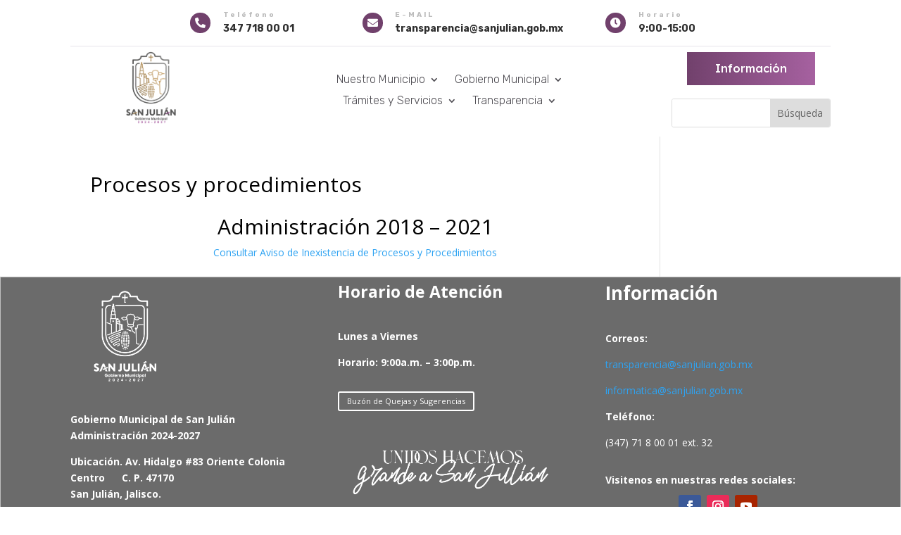

--- FILE ---
content_type: text/html; charset=UTF-8
request_url: https://sanjulian.gob.mx/transparencia/procesos-y-procedimientos/
body_size: 368808
content:
<!DOCTYPE html>
<html lang="es">
<head>
	<meta charset="UTF-8" />
<meta http-equiv="X-UA-Compatible" content="IE=edge">
	<link rel="pingback" href="https://sanjulian.gob.mx/xmlrpc.php" />

	
	
	<title>Procesos y procedimientos | H. Ayuntamiento de San Julián</title><link rel="stylesheet" id="siteground-optimizer-combined-css-33198aa51418b7ed4627d8597c0d6a6f" href="https://sanjulian.gob.mx/wp-content/uploads/siteground-optimizer-assets/siteground-optimizer-combined-css-33198aa51418b7ed4627d8597c0d6a6f.css" media="all" />
<meta name='robots' content='max-image-preview:large' />
<link rel='dns-prefetch' href='//fonts.googleapis.com' />
<link rel="alternate" type="application/rss+xml" title="H. Ayuntamiento de San Julián &raquo; Feed" href="https://sanjulian.gob.mx/feed/" />
<link rel="alternate" type="application/rss+xml" title="H. Ayuntamiento de San Julián &raquo; Feed de los comentarios" href="https://sanjulian.gob.mx/comments/feed/" />
<link rel="alternate" title="oEmbed (JSON)" type="application/json+oembed" href="https://sanjulian.gob.mx/wp-json/oembed/1.0/embed?url=https%3A%2F%2Fsanjulian.gob.mx%2Ftransparencia%2Fprocesos-y-procedimientos%2F" />
<link rel="alternate" title="oEmbed (XML)" type="text/xml+oembed" href="https://sanjulian.gob.mx/wp-json/oembed/1.0/embed?url=https%3A%2F%2Fsanjulian.gob.mx%2Ftransparencia%2Fprocesos-y-procedimientos%2F&#038;format=xml" />
<meta content="Divi v.4.27.5" name="generator"/><style id='wp-block-library-inline-css' type='text/css'>
:root{--wp-block-synced-color:#7a00df;--wp-block-synced-color--rgb:122,0,223;--wp-bound-block-color:var(--wp-block-synced-color);--wp-editor-canvas-background:#ddd;--wp-admin-theme-color:#007cba;--wp-admin-theme-color--rgb:0,124,186;--wp-admin-theme-color-darker-10:#006ba1;--wp-admin-theme-color-darker-10--rgb:0,107,160.5;--wp-admin-theme-color-darker-20:#005a87;--wp-admin-theme-color-darker-20--rgb:0,90,135;--wp-admin-border-width-focus:2px}@media (min-resolution:192dpi){:root{--wp-admin-border-width-focus:1.5px}}.wp-element-button{cursor:pointer}:root .has-very-light-gray-background-color{background-color:#eee}:root .has-very-dark-gray-background-color{background-color:#313131}:root .has-very-light-gray-color{color:#eee}:root .has-very-dark-gray-color{color:#313131}:root .has-vivid-green-cyan-to-vivid-cyan-blue-gradient-background{background:linear-gradient(135deg,#00d084,#0693e3)}:root .has-purple-crush-gradient-background{background:linear-gradient(135deg,#34e2e4,#4721fb 50%,#ab1dfe)}:root .has-hazy-dawn-gradient-background{background:linear-gradient(135deg,#faaca8,#dad0ec)}:root .has-subdued-olive-gradient-background{background:linear-gradient(135deg,#fafae1,#67a671)}:root .has-atomic-cream-gradient-background{background:linear-gradient(135deg,#fdd79a,#004a59)}:root .has-nightshade-gradient-background{background:linear-gradient(135deg,#330968,#31cdcf)}:root .has-midnight-gradient-background{background:linear-gradient(135deg,#020381,#2874fc)}:root{--wp--preset--font-size--normal:16px;--wp--preset--font-size--huge:42px}.has-regular-font-size{font-size:1em}.has-larger-font-size{font-size:2.625em}.has-normal-font-size{font-size:var(--wp--preset--font-size--normal)}.has-huge-font-size{font-size:var(--wp--preset--font-size--huge)}.has-text-align-center{text-align:center}.has-text-align-left{text-align:left}.has-text-align-right{text-align:right}.has-fit-text{white-space:nowrap!important}#end-resizable-editor-section{display:none}.aligncenter{clear:both}.items-justified-left{justify-content:flex-start}.items-justified-center{justify-content:center}.items-justified-right{justify-content:flex-end}.items-justified-space-between{justify-content:space-between}.screen-reader-text{border:0;clip-path:inset(50%);height:1px;margin:-1px;overflow:hidden;padding:0;position:absolute;width:1px;word-wrap:normal!important}.screen-reader-text:focus{background-color:#ddd;clip-path:none;color:#444;display:block;font-size:1em;height:auto;left:5px;line-height:normal;padding:15px 23px 14px;text-decoration:none;top:5px;width:auto;z-index:100000}html :where(.has-border-color){border-style:solid}html :where([style*=border-top-color]){border-top-style:solid}html :where([style*=border-right-color]){border-right-style:solid}html :where([style*=border-bottom-color]){border-bottom-style:solid}html :where([style*=border-left-color]){border-left-style:solid}html :where([style*=border-width]){border-style:solid}html :where([style*=border-top-width]){border-top-style:solid}html :where([style*=border-right-width]){border-right-style:solid}html :where([style*=border-bottom-width]){border-bottom-style:solid}html :where([style*=border-left-width]){border-left-style:solid}html :where(img[class*=wp-image-]){height:auto;max-width:100%}:where(figure){margin:0 0 1em}html :where(.is-position-sticky){--wp-admin--admin-bar--position-offset:var(--wp-admin--admin-bar--height,0px)}@media screen and (max-width:600px){html :where(.is-position-sticky){--wp-admin--admin-bar--position-offset:0px}}

/*# sourceURL=wp-block-library-inline-css */
</style><style id='global-styles-inline-css' type='text/css'>
:root{--wp--preset--aspect-ratio--square: 1;--wp--preset--aspect-ratio--4-3: 4/3;--wp--preset--aspect-ratio--3-4: 3/4;--wp--preset--aspect-ratio--3-2: 3/2;--wp--preset--aspect-ratio--2-3: 2/3;--wp--preset--aspect-ratio--16-9: 16/9;--wp--preset--aspect-ratio--9-16: 9/16;--wp--preset--color--black: #000000;--wp--preset--color--cyan-bluish-gray: #abb8c3;--wp--preset--color--white: #ffffff;--wp--preset--color--pale-pink: #f78da7;--wp--preset--color--vivid-red: #cf2e2e;--wp--preset--color--luminous-vivid-orange: #ff6900;--wp--preset--color--luminous-vivid-amber: #fcb900;--wp--preset--color--light-green-cyan: #7bdcb5;--wp--preset--color--vivid-green-cyan: #00d084;--wp--preset--color--pale-cyan-blue: #8ed1fc;--wp--preset--color--vivid-cyan-blue: #0693e3;--wp--preset--color--vivid-purple: #9b51e0;--wp--preset--gradient--vivid-cyan-blue-to-vivid-purple: linear-gradient(135deg,rgb(6,147,227) 0%,rgb(155,81,224) 100%);--wp--preset--gradient--light-green-cyan-to-vivid-green-cyan: linear-gradient(135deg,rgb(122,220,180) 0%,rgb(0,208,130) 100%);--wp--preset--gradient--luminous-vivid-amber-to-luminous-vivid-orange: linear-gradient(135deg,rgb(252,185,0) 0%,rgb(255,105,0) 100%);--wp--preset--gradient--luminous-vivid-orange-to-vivid-red: linear-gradient(135deg,rgb(255,105,0) 0%,rgb(207,46,46) 100%);--wp--preset--gradient--very-light-gray-to-cyan-bluish-gray: linear-gradient(135deg,rgb(238,238,238) 0%,rgb(169,184,195) 100%);--wp--preset--gradient--cool-to-warm-spectrum: linear-gradient(135deg,rgb(74,234,220) 0%,rgb(151,120,209) 20%,rgb(207,42,186) 40%,rgb(238,44,130) 60%,rgb(251,105,98) 80%,rgb(254,248,76) 100%);--wp--preset--gradient--blush-light-purple: linear-gradient(135deg,rgb(255,206,236) 0%,rgb(152,150,240) 100%);--wp--preset--gradient--blush-bordeaux: linear-gradient(135deg,rgb(254,205,165) 0%,rgb(254,45,45) 50%,rgb(107,0,62) 100%);--wp--preset--gradient--luminous-dusk: linear-gradient(135deg,rgb(255,203,112) 0%,rgb(199,81,192) 50%,rgb(65,88,208) 100%);--wp--preset--gradient--pale-ocean: linear-gradient(135deg,rgb(255,245,203) 0%,rgb(182,227,212) 50%,rgb(51,167,181) 100%);--wp--preset--gradient--electric-grass: linear-gradient(135deg,rgb(202,248,128) 0%,rgb(113,206,126) 100%);--wp--preset--gradient--midnight: linear-gradient(135deg,rgb(2,3,129) 0%,rgb(40,116,252) 100%);--wp--preset--font-size--small: 13px;--wp--preset--font-size--medium: 20px;--wp--preset--font-size--large: 36px;--wp--preset--font-size--x-large: 42px;--wp--preset--spacing--20: 0.44rem;--wp--preset--spacing--30: 0.67rem;--wp--preset--spacing--40: 1rem;--wp--preset--spacing--50: 1.5rem;--wp--preset--spacing--60: 2.25rem;--wp--preset--spacing--70: 3.38rem;--wp--preset--spacing--80: 5.06rem;--wp--preset--shadow--natural: 6px 6px 9px rgba(0, 0, 0, 0.2);--wp--preset--shadow--deep: 12px 12px 50px rgba(0, 0, 0, 0.4);--wp--preset--shadow--sharp: 6px 6px 0px rgba(0, 0, 0, 0.2);--wp--preset--shadow--outlined: 6px 6px 0px -3px rgb(255, 255, 255), 6px 6px rgb(0, 0, 0);--wp--preset--shadow--crisp: 6px 6px 0px rgb(0, 0, 0);}:root { --wp--style--global--content-size: 823px;--wp--style--global--wide-size: 1080px; }:where(body) { margin: 0; }.wp-site-blocks > .alignleft { float: left; margin-right: 2em; }.wp-site-blocks > .alignright { float: right; margin-left: 2em; }.wp-site-blocks > .aligncenter { justify-content: center; margin-left: auto; margin-right: auto; }:where(.is-layout-flex){gap: 0.5em;}:where(.is-layout-grid){gap: 0.5em;}.is-layout-flow > .alignleft{float: left;margin-inline-start: 0;margin-inline-end: 2em;}.is-layout-flow > .alignright{float: right;margin-inline-start: 2em;margin-inline-end: 0;}.is-layout-flow > .aligncenter{margin-left: auto !important;margin-right: auto !important;}.is-layout-constrained > .alignleft{float: left;margin-inline-start: 0;margin-inline-end: 2em;}.is-layout-constrained > .alignright{float: right;margin-inline-start: 2em;margin-inline-end: 0;}.is-layout-constrained > .aligncenter{margin-left: auto !important;margin-right: auto !important;}.is-layout-constrained > :where(:not(.alignleft):not(.alignright):not(.alignfull)){max-width: var(--wp--style--global--content-size);margin-left: auto !important;margin-right: auto !important;}.is-layout-constrained > .alignwide{max-width: var(--wp--style--global--wide-size);}body .is-layout-flex{display: flex;}.is-layout-flex{flex-wrap: wrap;align-items: center;}.is-layout-flex > :is(*, div){margin: 0;}body .is-layout-grid{display: grid;}.is-layout-grid > :is(*, div){margin: 0;}body{padding-top: 0px;padding-right: 0px;padding-bottom: 0px;padding-left: 0px;}:root :where(.wp-element-button, .wp-block-button__link){background-color: #32373c;border-width: 0;color: #fff;font-family: inherit;font-size: inherit;font-style: inherit;font-weight: inherit;letter-spacing: inherit;line-height: inherit;padding-top: calc(0.667em + 2px);padding-right: calc(1.333em + 2px);padding-bottom: calc(0.667em + 2px);padding-left: calc(1.333em + 2px);text-decoration: none;text-transform: inherit;}.has-black-color{color: var(--wp--preset--color--black) !important;}.has-cyan-bluish-gray-color{color: var(--wp--preset--color--cyan-bluish-gray) !important;}.has-white-color{color: var(--wp--preset--color--white) !important;}.has-pale-pink-color{color: var(--wp--preset--color--pale-pink) !important;}.has-vivid-red-color{color: var(--wp--preset--color--vivid-red) !important;}.has-luminous-vivid-orange-color{color: var(--wp--preset--color--luminous-vivid-orange) !important;}.has-luminous-vivid-amber-color{color: var(--wp--preset--color--luminous-vivid-amber) !important;}.has-light-green-cyan-color{color: var(--wp--preset--color--light-green-cyan) !important;}.has-vivid-green-cyan-color{color: var(--wp--preset--color--vivid-green-cyan) !important;}.has-pale-cyan-blue-color{color: var(--wp--preset--color--pale-cyan-blue) !important;}.has-vivid-cyan-blue-color{color: var(--wp--preset--color--vivid-cyan-blue) !important;}.has-vivid-purple-color{color: var(--wp--preset--color--vivid-purple) !important;}.has-black-background-color{background-color: var(--wp--preset--color--black) !important;}.has-cyan-bluish-gray-background-color{background-color: var(--wp--preset--color--cyan-bluish-gray) !important;}.has-white-background-color{background-color: var(--wp--preset--color--white) !important;}.has-pale-pink-background-color{background-color: var(--wp--preset--color--pale-pink) !important;}.has-vivid-red-background-color{background-color: var(--wp--preset--color--vivid-red) !important;}.has-luminous-vivid-orange-background-color{background-color: var(--wp--preset--color--luminous-vivid-orange) !important;}.has-luminous-vivid-amber-background-color{background-color: var(--wp--preset--color--luminous-vivid-amber) !important;}.has-light-green-cyan-background-color{background-color: var(--wp--preset--color--light-green-cyan) !important;}.has-vivid-green-cyan-background-color{background-color: var(--wp--preset--color--vivid-green-cyan) !important;}.has-pale-cyan-blue-background-color{background-color: var(--wp--preset--color--pale-cyan-blue) !important;}.has-vivid-cyan-blue-background-color{background-color: var(--wp--preset--color--vivid-cyan-blue) !important;}.has-vivid-purple-background-color{background-color: var(--wp--preset--color--vivid-purple) !important;}.has-black-border-color{border-color: var(--wp--preset--color--black) !important;}.has-cyan-bluish-gray-border-color{border-color: var(--wp--preset--color--cyan-bluish-gray) !important;}.has-white-border-color{border-color: var(--wp--preset--color--white) !important;}.has-pale-pink-border-color{border-color: var(--wp--preset--color--pale-pink) !important;}.has-vivid-red-border-color{border-color: var(--wp--preset--color--vivid-red) !important;}.has-luminous-vivid-orange-border-color{border-color: var(--wp--preset--color--luminous-vivid-orange) !important;}.has-luminous-vivid-amber-border-color{border-color: var(--wp--preset--color--luminous-vivid-amber) !important;}.has-light-green-cyan-border-color{border-color: var(--wp--preset--color--light-green-cyan) !important;}.has-vivid-green-cyan-border-color{border-color: var(--wp--preset--color--vivid-green-cyan) !important;}.has-pale-cyan-blue-border-color{border-color: var(--wp--preset--color--pale-cyan-blue) !important;}.has-vivid-cyan-blue-border-color{border-color: var(--wp--preset--color--vivid-cyan-blue) !important;}.has-vivid-purple-border-color{border-color: var(--wp--preset--color--vivid-purple) !important;}.has-vivid-cyan-blue-to-vivid-purple-gradient-background{background: var(--wp--preset--gradient--vivid-cyan-blue-to-vivid-purple) !important;}.has-light-green-cyan-to-vivid-green-cyan-gradient-background{background: var(--wp--preset--gradient--light-green-cyan-to-vivid-green-cyan) !important;}.has-luminous-vivid-amber-to-luminous-vivid-orange-gradient-background{background: var(--wp--preset--gradient--luminous-vivid-amber-to-luminous-vivid-orange) !important;}.has-luminous-vivid-orange-to-vivid-red-gradient-background{background: var(--wp--preset--gradient--luminous-vivid-orange-to-vivid-red) !important;}.has-very-light-gray-to-cyan-bluish-gray-gradient-background{background: var(--wp--preset--gradient--very-light-gray-to-cyan-bluish-gray) !important;}.has-cool-to-warm-spectrum-gradient-background{background: var(--wp--preset--gradient--cool-to-warm-spectrum) !important;}.has-blush-light-purple-gradient-background{background: var(--wp--preset--gradient--blush-light-purple) !important;}.has-blush-bordeaux-gradient-background{background: var(--wp--preset--gradient--blush-bordeaux) !important;}.has-luminous-dusk-gradient-background{background: var(--wp--preset--gradient--luminous-dusk) !important;}.has-pale-ocean-gradient-background{background: var(--wp--preset--gradient--pale-ocean) !important;}.has-electric-grass-gradient-background{background: var(--wp--preset--gradient--electric-grass) !important;}.has-midnight-gradient-background{background: var(--wp--preset--gradient--midnight) !important;}.has-small-font-size{font-size: var(--wp--preset--font-size--small) !important;}.has-medium-font-size{font-size: var(--wp--preset--font-size--medium) !important;}.has-large-font-size{font-size: var(--wp--preset--font-size--large) !important;}.has-x-large-font-size{font-size: var(--wp--preset--font-size--x-large) !important;}
/*# sourceURL=global-styles-inline-css */
</style>

<link rel='stylesheet' id='et-divi-open-sans-css' href='https://fonts.googleapis.com/css?family=Open+Sans:300italic,400italic,600italic,700italic,800italic,400,300,600,700,800&#038;subset=latin,latin-ext&#038;display=swap' type='text/css' media='all' />

<link rel='stylesheet' id='et-builder-googlefonts-cached-css' href='https://fonts.googleapis.com/css?family=Rubik:300,regular,500,600,700,800,900,300italic,italic,500italic,600italic,700italic,800italic,900italic|Lexend+Deca:100,200,300,regular,500,600,700,800,900&#038;subset=latin,latin-ext&#038;display=swap' type='text/css' media='all' />


<style id='divi-mega-menu-custom-css-inline-css' type='text/css'>
#transparencia.de-mega-menu {-webkit-animation-name: fadeIn;-moz-animation-name: fadeIn;-ms-animation-name: fadeIn;-o-animation-name: fadeIn;animation-name: fadeIn;max-width: 1028px;margin-top: 0px;margin-left: 0px;}#transparencia.de-mega-menu .dmm-dropdown-ul li .sub-menu {width: 1028px;right: -1028px;}.rtl#transparencia.de-mega-menu .dmm-dropdown-ul li .sub-menu {right: auto !important;}.transparencia {position: relative !important;}.transparencia.megamenu-show:before {opacity: 1;}.transparencia:before {opacity: 0;background-color: #ffffff;border-bottom-left-radius: 1px;border-right: 0;border-top: 0;content: "";height: 30px;left: calc(50%);position: absolute;bottom: -15px;transform: rotate(135deg);width: 30px;margin-left: 0px;}@media all and (max-width: 1200px) {.transparencia {margin-left: 0px;width: 100%;max-width: 100%;}}.et_pb_fullwidth_menu--with-logo .et_pb_menu__menu>nav>ul>li.transparencia>a, .et_pb_menu--with-logo .et_pb_menu__menu>nav>ul>li.transparencia>a,.transparencia a{padding-right: 20px;}@media all and (max-width: 1200px) {#transparencia.de-mega-menu {margin-top: 0px;}.mm-overlay.active {opacity: 0 !important;}#transparencia.de-mega-menu {animation-duration: 0.7s;margin-left: 0px !important;}}
#tramites_y_servicios.de-mega-menu {-webkit-animation-name: fadeIn;-moz-animation-name: fadeIn;-ms-animation-name: fadeIn;-o-animation-name: fadeIn;animation-name: fadeIn;max-width: 350px;margin-top: 0px;margin-left: 0px;}#tramites_y_servicios.de-mega-menu .dmm-dropdown-ul li .sub-menu {width: 350px;right: -350px;}.rtl#tramites_y_servicios.de-mega-menu .dmm-dropdown-ul li .sub-menu {right: auto !important;}.tramites_y_servicios {position: relative !important;}.tramites_y_servicios.megamenu-show:before {opacity: 1;}.tramites_y_servicios:before {opacity: 0;background-color: #ffffff;border-bottom-left-radius: 1px;border-right: 0;border-top: 0;content: "";height: 30px;left: calc(50%);position: absolute;bottom: -15px;transform: rotate(135deg);width: 30px;margin-left: 0px;}@media all and (max-width: 1200px) {.tramites_y_servicios {margin-left: 0px;width: 100%;max-width: 100%;}}.et_pb_fullwidth_menu--with-logo .et_pb_menu__menu>nav>ul>li.tramites_y_servicios>a, .et_pb_menu--with-logo .et_pb_menu__menu>nav>ul>li.tramites_y_servicios>a,.tramites_y_servicios a{padding-right: 20px;}@media all and (max-width: 1200px) {#tramites_y_servicios.de-mega-menu {margin-top: 0px;}.mm-overlay.active {opacity: 0 !important;}#tramites_y_servicios.de-mega-menu {animation-duration: 0.7s;margin-left: 0px !important;}}
#nuestro_municipio.de-mega-menu {-webkit-animation-name: fadeIn;-moz-animation-name: fadeIn;-ms-animation-name: fadeIn;-o-animation-name: fadeIn;animation-name: fadeIn;max-width: 948px;margin-top: 0px;margin-left: 0px;}#nuestro_municipio.de-mega-menu .dmm-dropdown-ul li .sub-menu {width: 948px;right: -948px;}.rtl#nuestro_municipio.de-mega-menu .dmm-dropdown-ul li .sub-menu {right: auto !important;}.nuestro_municipio {position: relative !important;}.nuestro_municipio.megamenu-show:before {opacity: 1;}.nuestro_municipio:before {opacity: 0;background-color: #ffffff;border-bottom-left-radius: 1px;border-right: 0;border-top: 0;content: "";height: 30px;left: calc(50%);position: absolute;bottom: -15px;transform: rotate(135deg);width: 30px;margin-left: 0px;}@media all and (max-width: 1200px) {.nuestro_municipio {margin-left: 0px;width: 100%;max-width: 100%;}}.et_pb_fullwidth_menu--with-logo .et_pb_menu__menu>nav>ul>li.nuestro_municipio>a, .et_pb_menu--with-logo .et_pb_menu__menu>nav>ul>li.nuestro_municipio>a,.nuestro_municipio a{padding-right: 20px;}@media all and (max-width: 1200px) {#nuestro_municipio.de-mega-menu {margin-top: 0px;}.mm-overlay.active {opacity: 0 !important;}#nuestro_municipio.de-mega-menu {animation-duration: 0.7s;margin-left: 0px !important;}}
#gobierno_municipal.de-mega-menu {-webkit-animation-name: fadeIn;-moz-animation-name: fadeIn;-ms-animation-name: fadeIn;-o-animation-name: fadeIn;animation-name: fadeIn;max-width: 800px;margin-top: 0px;margin-left: 0px;}#gobierno_municipal.de-mega-menu .dmm-dropdown-ul li .sub-menu {width: 800px;right: -800px;}.rtl#gobierno_municipal.de-mega-menu .dmm-dropdown-ul li .sub-menu {right: auto !important;}.gobierno_municipal {position: relative !important;}.gobierno_municipal.megamenu-show:before {opacity: 1;}.gobierno_municipal:before {opacity: 0;background-color: #ffffff;border-bottom-left-radius: 1px;border-right: 0;border-top: 0;content: "";height: 30px;left: calc(50%);position: absolute;bottom: -15px;transform: rotate(135deg);width: 30px;margin-left: 0px;}@media all and (max-width: 1200px) {.gobierno_municipal {margin-left: 0px;width: 100%;max-width: 100%;}}.et_pb_fullwidth_menu--with-logo .et_pb_menu__menu>nav>ul>li.gobierno_municipal>a, .et_pb_menu--with-logo .et_pb_menu__menu>nav>ul>li.gobierno_municipal>a,.gobierno_municipal a{padding-right: 20px;}@media all and (max-width: 1200px) {#gobierno_municipal.de-mega-menu {margin-top: 0px;}.mm-overlay.active {opacity: 0 !important;}#gobierno_municipal.de-mega-menu {animation-duration: 0.7s;margin-left: 0px !important;}}
.remove-before:before {display: none !important;}.mm-overlay {opacity: 0;position: fixed;width: 100vw;height: 100vh;top: 0;background-color: rgba(0,0,0,0.65);z-index: -1;left: 0;}.de-mega-menu {width: 80%;max-width: 1080px;margin: 0 auto;z-index: 99999999999;display: none;top: 79px;-webkit-animation-timing-function: ease-in-out;-moz-animation-timing-function: ease-in-out;-ms-animation-timing-function: ease-in-out;-o-animation-timing-function: ease-in-out;animation-timing-function: ease-in-out;position: absolute;}.de-mega-menu.fixed {top: 78px;}@media all and (max-width: 1200px) {.de-mega-menu .et_pb_column .dmm-dropdown-ul .menu-item-has-children>a:after {display: block !important;}#page-container #et-main-area .de-mega-menu .dmm-dropdown-ul li .sub-menu,#page-container #et-main-area .de-mega-menu .dmm-dropdown-ul li .sub-menu .menu-item-has-children {width: 100% !important;max-width: 100% !important;left: 0 !important;right: auto !important;top: 54px;}#page-container #et-main-area .de-mega-menu .dmm-dropdown-ul li .sub-menu .menu-item-has-children {top: 0 !important}.dmm-dropdown-ul li.active>.sub-menu {opacity: 1 !important;visibility: visible !important;display: block !important;}.close-icon {display: none;}.de-mega-menu {margin-top:0px; padding-top:0px;}.de-mega-menu .et_pb_section, .de-mega-menu .et_pb_row {width: 100%; max-width: 100%;}#main-header {position: fixed !important;}.de-mega-menu {position: fixed !important;max-height: 70vh;overflow: hidden;overflow-y: auto;}}@media all and (min-width: 1201px) {#top-menu .dmm-dropdown-ul li:hover>.sub-menu,.dmm-dropdown-ul li:hover>.sub-menu {opacity: 1 !important;visibility: visible !important;display: block !important;}.dmm-dropdown-ul li:hover>.sub-menu li.dmm-overlay:hover>.sub-menu {opacity: 0;visibility: hidden}}header .menu-item.mega-menu .sub-menu, header .et_pb_menu .et_mobile_menu li.menu-item.mega-menu ul.sub-menu{display: none !important;} 
/*# sourceURL=divi-mega-menu-custom-css-inline-css */
</style>
<script type="text/javascript" src="https://sanjulian.gob.mx/wp-includes/js/jquery/jquery.min.js?ver=3.7.1" id="jquery-core-js"></script>

<link rel="https://api.w.org/" href="https://sanjulian.gob.mx/wp-json/" /><link rel="alternate" title="JSON" type="application/json" href="https://sanjulian.gob.mx/wp-json/wp/v2/pages/4928" /><link rel="EditURI" type="application/rsd+xml" title="RSD" href="https://sanjulian.gob.mx/xmlrpc.php?rsd" />
<meta name="generator" content="WordPress 6.9" />
<link rel="canonical" href="https://sanjulian.gob.mx/transparencia/procesos-y-procedimientos/" />
<link rel='shortlink' href='https://sanjulian.gob.mx/?p=4928' />
<meta name="viewport" content="width=device-width, initial-scale=1.0, maximum-scale=1.0, user-scalable=0" /><style type="text/css" id="custom-background-css">
body.custom-background { background-color: #ffffff; }
</style>
	<link rel="icon" href="https://sanjulian.gob.mx/wp-content/uploads/2024/10/cropped-cropped-cropped-image-32x32.png" sizes="32x32" />
<link rel="icon" href="https://sanjulian.gob.mx/wp-content/uploads/2024/10/cropped-cropped-cropped-image-192x192.png" sizes="192x192" />
<link rel="apple-touch-icon" href="https://sanjulian.gob.mx/wp-content/uploads/2024/10/cropped-cropped-cropped-image-180x180.png" />
<meta name="msapplication-TileImage" content="https://sanjulian.gob.mx/wp-content/uploads/2024/10/cropped-cropped-cropped-image-270x270.png" />
<style id="et-divi-customizer-global-cached-inline-styles">body,.et_pb_column_1_2 .et_quote_content blockquote cite,.et_pb_column_1_2 .et_link_content a.et_link_main_url,.et_pb_column_1_3 .et_quote_content blockquote cite,.et_pb_column_3_8 .et_quote_content blockquote cite,.et_pb_column_1_4 .et_quote_content blockquote cite,.et_pb_blog_grid .et_quote_content blockquote cite,.et_pb_column_1_3 .et_link_content a.et_link_main_url,.et_pb_column_3_8 .et_link_content a.et_link_main_url,.et_pb_column_1_4 .et_link_content a.et_link_main_url,.et_pb_blog_grid .et_link_content a.et_link_main_url,body .et_pb_bg_layout_light .et_pb_post p,body .et_pb_bg_layout_dark .et_pb_post p{font-size:14px}.et_pb_slide_content,.et_pb_best_value{font-size:15px}body{color:#000000}h1,h2,h3,h4,h5,h6{color:#000000}.et_secondary_nav_enabled #page-container #top-header{background-color:#ffffff!important}#et-secondary-nav li ul{background-color:#ffffff}#top-header,#top-header a{color:#0c0c0c}#et-secondary-nav li ul a{color:#000000}.et_header_style_centered .mobile_nav .select_page,.et_header_style_split .mobile_nav .select_page,.et_nav_text_color_light #top-menu>li>a,.et_nav_text_color_dark #top-menu>li>a,#top-menu a,.et_mobile_menu li a,.et_nav_text_color_light .et_mobile_menu li a,.et_nav_text_color_dark .et_mobile_menu li a,#et_search_icon:before,.et_search_form_container input,span.et_close_search_field:after,#et-top-navigation .et-cart-info{color:rgba(2,2,2,0.91)}.et_search_form_container input::-moz-placeholder{color:rgba(2,2,2,0.91)}.et_search_form_container input::-webkit-input-placeholder{color:rgba(2,2,2,0.91)}.et_search_form_container input:-ms-input-placeholder{color:rgba(2,2,2,0.91)}#main-header .nav li ul a{color:rgba(58,58,58,0.78)}#top-menu li a{font-size:12px}body.et_vertical_nav .container.et_search_form_container .et-search-form input{font-size:12px!important}#main-footer{background-color:rgba(131,0,233,0.64)}.footer-widget{color:#8300e9}#et-footer-nav{background-color:rgba(131,0,233,0.05)}.bottom-nav,.bottom-nav a,.bottom-nav li.current-menu-item a{color:#ffffff}#et-footer-nav .bottom-nav li.current-menu-item a{color:#ffffff}.bottom-nav,.bottom-nav a{font-size:10px}#footer-bottom{background-color:rgba(255,255,255,0.32)}#footer-info,#footer-info a{color:#ffffff}#footer-info{font-size:10px}#footer-bottom .et-social-icon a{font-size:10px}#footer-bottom .et-social-icon a{color:#ffffff}body .et_pb_button{background-color:rgba(131,0,233,0)}body.et_pb_button_helper_class .et_pb_button,body.et_pb_button_helper_class .et_pb_module.et_pb_button{color:#000000}@media only screen and (min-width:981px){.et_header_style_centered.et_hide_primary_logo #main-header:not(.et-fixed-header) .logo_container,.et_header_style_centered.et_hide_fixed_logo #main-header.et-fixed-header .logo_container{height:11.88px}.et_header_style_left .et-fixed-header #et-top-navigation,.et_header_style_split .et-fixed-header #et-top-navigation{padding:33px 0 0 0}.et_header_style_left .et-fixed-header #et-top-navigation nav>ul>li>a,.et_header_style_split .et-fixed-header #et-top-navigation nav>ul>li>a{padding-bottom:33px}.et_header_style_centered header#main-header.et-fixed-header .logo_container{height:65px}.et_header_style_split #main-header.et-fixed-header .centered-inline-logo-wrap{width:65px;margin:-65px 0}.et_header_style_split .et-fixed-header .centered-inline-logo-wrap #logo{max-height:65px}.et_pb_svg_logo.et_header_style_split .et-fixed-header .centered-inline-logo-wrap #logo{height:65px}.et_header_style_slide .et-fixed-header #et-top-navigation,.et_header_style_fullscreen .et-fixed-header #et-top-navigation{padding:24px 0 24px 0!important}.et-fixed-header#top-header a{color:#0c0c0c}}@media only screen and (min-width:1350px){.et_pb_row{padding:27px 0}.et_pb_section{padding:54px 0}.single.et_pb_pagebuilder_layout.et_full_width_page .et_post_meta_wrapper{padding-top:81px}.et_pb_fullwidth_section{padding:0}}	#main-header,#et-top-navigation{font-family:'Arial',Helvetica,Arial,Lucida,sans-serif}.et_header_style_left .logo_container{position:absolute;height:130%;width:auto}</style></head>
<body class="wp-singular page-template-default page page-id-4928 page-child parent-pageid-102 custom-background wp-custom-logo wp-theme-Divi et-tb-has-template et-tb-has-header et-tb-has-footer et_pb_button_helper_class et_cover_background et_pb_gutter osx et_pb_gutters3 et_right_sidebar et_divi_theme et-db">
	<div id="page-container">
<div id="et-boc" class="et-boc">
			
		<header class="et-l et-l--header">
			<div class="et_builder_inner_content et_pb_gutters3"><div class="et_pb_section et_pb_section_0_tb_header et_section_regular et_pb_section--with-menu" >
				
				
				
				
				
				
				<div class="et_pb_with_border et_pb_row et_pb_row_0_tb_header">
				<div class="et_pb_column et_pb_column_1_3 et_pb_column_0_tb_header  et_pb_css_mix_blend_mode_passthrough">
				
				
				
				
				<div class="et_pb_with_border et_pb_module et_pb_blurb et_pb_blurb_0_tb_header  et_pb_text_align_left  et_pb_blurb_position_left et_pb_bg_layout_light et_pb_blurb_position_left_tablet et_pb_blurb_position_left_phone">
				
				
				
				
				<div class="et_pb_blurb_content">
					<div class="et_pb_main_blurb_image"><span class="et_pb_image_wrap"><span class="et-waypoint et_pb_animation_top et_pb_animation_top_tablet et_pb_animation_top_phone et-pb-icon"></span></span></div>
					<div class="et_pb_blurb_container">
						<h4 class="et_pb_module_header"><span>Teléfono</span></h4>
						<div class="et_pb_blurb_description"><p>347 718 00 01</p></div>
					</div>
				</div>
			</div>
			</div><div class="et_pb_column et_pb_column_1_3 et_pb_column_1_tb_header  et_pb_css_mix_blend_mode_passthrough">
				
				
				
				
				<div class="et_pb_with_border et_pb_module et_pb_blurb et_pb_blurb_1_tb_header  et_pb_text_align_left  et_pb_blurb_position_left et_pb_bg_layout_light et_pb_blurb_position_left_tablet et_pb_blurb_position_left_phone">
				
				
				
				
				<div class="et_pb_blurb_content">
					<div class="et_pb_main_blurb_image"><span class="et_pb_image_wrap"><span class="et-waypoint et_pb_animation_top et_pb_animation_top_tablet et_pb_animation_top_phone et-pb-icon"></span></span></div>
					<div class="et_pb_blurb_container">
						<h4 class="et_pb_module_header"><span>E-MAIL</span></h4>
						<div class="et_pb_blurb_description"><p>transparencia@sanjulian.gob.mx</p></div>
					</div>
				</div>
			</div>
			</div><div class="et_pb_column et_pb_column_1_3 et_pb_column_2_tb_header  et_pb_css_mix_blend_mode_passthrough et-last-child">
				
				
				
				
				<div class="et_pb_with_border et_pb_module et_pb_blurb et_pb_blurb_2_tb_header  et_pb_text_align_left  et_pb_blurb_position_left et_pb_bg_layout_light et_pb_blurb_position_left_tablet et_pb_blurb_position_left_phone">
				
				
				
				
				<div class="et_pb_blurb_content">
					<div class="et_pb_main_blurb_image"><span class="et_pb_image_wrap"><span class="et-waypoint et_pb_animation_top et_pb_animation_top_tablet et_pb_animation_top_phone et-pb-icon"></span></span></div>
					<div class="et_pb_blurb_container">
						<h4 class="et_pb_module_header"><span>Horario</span></h4>
						<div class="et_pb_blurb_description"><p>9:00-15:00</p></div>
					</div>
				</div>
			</div>
			</div>
				
				
				
				
			</div><div class="et_pb_row et_pb_row_1_tb_header et_pb_equal_columns et_pb_gutters1 et_pb_row--with-menu">
				<div class="et_pb_column et_pb_column_1_3 et_pb_column_3_tb_header  et_pb_css_mix_blend_mode_passthrough">
				
				
				
				
				<div class="et_pb_module et_pb_image et_pb_image_0_tb_header">
				
				
				
				
				<span class="et_pb_image_wrap "><img fetchpriority="high" decoding="async" width="1111" height="1111" src="https://sanjulian.gob.mx/wp-content/uploads/2024/12/Logo-Final-San-Julian-01.png" alt="Logo Final San Julian 01" title="Logo Final San Julian 01" srcset="https://sanjulian.gob.mx/wp-content/uploads/2024/12/Logo-Final-San-Julian-01.png 1111w, https://sanjulian.gob.mx/wp-content/uploads/2024/12/Logo-Final-San-Julian-01-980x980.png 980w, https://sanjulian.gob.mx/wp-content/uploads/2024/12/Logo-Final-San-Julian-01-480x480.png 480w" sizes="(min-width: 0px) and (max-width: 480px) 480px, (min-width: 481px) and (max-width: 980px) 980px, (min-width: 981px) 1111px, 100vw" class="wp-image-21795" /></span>
			</div>
			</div><div class="et_pb_column et_pb_column_1_3 et_pb_column_4_tb_header  et_pb_css_mix_blend_mode_passthrough et_pb_column--with-menu">
				
				
				
				
				<div class="et_pb_module et_pb_menu et_pb_menu_0_tb_header et_pb_bg_layout_light  et_pb_text_align_left et_dropdown_animation_fade et_pb_menu--without-logo et_pb_menu--style-centered">
					
					
					
					
					<div class="et_pb_menu_inner_container clearfix">
						
						<div class="et_pb_menu__wrap">
							<div class="et_pb_menu__menu">
								<nav class="et-menu-nav"><ul id="menu-mega-menu" class="et-menu nav"><li class="nuestro_municipio et_pb_menu_page_id-23389 menu-item menu-item-type-custom menu-item-object-custom menu-item-23389"><a>Nuestro Municipio</a></li>
<li class="gobierno_municipal et_pb_menu_page_id-23390 menu-item menu-item-type-custom menu-item-object-custom menu-item-23390"><a>Gobierno Municipal</a></li>
<li class="tramites_y_servicios et_pb_menu_page_id-23391 menu-item menu-item-type-custom menu-item-object-custom menu-item-23391"><a>Trámites y Servicios</a></li>
<li class="transparencia et_pb_menu_page_id-23392 menu-item menu-item-type-custom menu-item-object-custom menu-item-23392"><a>Transparencia</a></li>
</ul></nav>
							</div>
							
							
							<div class="et_mobile_nav_menu">
				<div class="mobile_nav closed">
					<span class="mobile_menu_bar"></span>
				</div>
			</div>
						</div>
						
					</div>
				</div>
			</div><div class="et_pb_column et_pb_column_1_3 et_pb_column_5_tb_header  et_pb_css_mix_blend_mode_passthrough et-last-child">
				
				
				
				
				<div class="et_pb_button_module_wrapper et_pb_button_0_tb_header_wrapper et_pb_button_alignment_center et_pb_module ">
				<a class="et_pb_button et_pb_button_0_tb_header et_pb_bg_layout_light" href="https://sanjulian.gob.mx/informacion-general/">Información</a>
			</div><div class="et_pb_module et_pb_search et_pb_search_0_tb_header  et_pb_text_align_left et_pb_bg_layout_light">
				
				
				
				
				<form role="search" method="get" class="et_pb_searchform" action="https://sanjulian.gob.mx/">
					<div>
						<label class="screen-reader-text" for="s">Buscar:</label>
						<input type="text" name="s" placeholder="" class="et_pb_s" />
						<input type="hidden" name="et_pb_searchform_submit" value="et_search_proccess" />
						
						<input type="hidden" name="et_pb_include_posts" value="yes" />
						<input type="hidden" name="et_pb_include_pages" value="yes" />
						<input type="submit" value="Búsqueda" class="et_pb_searchsubmit">
					</div>
				</form>
			</div>
			</div>
				
				
				
				
			</div>
				
				
			</div>		</div>
	</header>
	<div id="et-main-area">
	
<div id="main-content">


	<div class="container">
		<div id="content-area" class="clearfix">
			<div id="left-area">


			
				<article id="post-4928" class="post-4928 page type-page status-publish hentry">

				
					<h1 class="entry-title main_title">Procesos y procedimientos</h1>
				
				
					<div class="entry-content">
					<h1 style="text-align: center;">Administración 2018 &#8211; 2021</h1>
<p style="text-align: center;"><a class="button" href="https://sanjulian.gob.mx/wp-content/uploads/2020/03/ART.-8-F-VII.pdf">Consultar Aviso de Inexistencia de Procesos y Procedimientos</a></p>
					</div>

				
				</article>

			

			</div>

					</div>
	</div>


</div>

	<footer class="et-l et-l--footer">
			<div class="et_builder_inner_content et_pb_gutters3"><div class="et_pb_with_border et_pb_section et_pb_section_0_tb_footer et_pb_with_background et_section_regular" >
				
				
				
				
				
				
				<div class="et_pb_row et_pb_row_0_tb_footer">
				<div class="et_pb_column et_pb_column_1_3 et_pb_column_0_tb_footer  et_pb_css_mix_blend_mode_passthrough">
				
				
				
				
				<div class="et_pb_module et_pb_image et_pb_image_0_tb_footer">
				
				
				
				
				<a href="#ficha"><span class="et_pb_image_wrap "><img loading="lazy" decoding="async" width="1111" height="1111" src="https://sanjulian.gob.mx/wp-content/uploads/2024/12/Logo-Final-San-Julian-06.png" alt="Logo Final San Julian 06" title="Logo Final San Julian 06" srcset="https://sanjulian.gob.mx/wp-content/uploads/2024/12/Logo-Final-San-Julian-06.png 1111w, https://sanjulian.gob.mx/wp-content/uploads/2024/12/Logo-Final-San-Julian-06-980x980.png 980w, https://sanjulian.gob.mx/wp-content/uploads/2024/12/Logo-Final-San-Julian-06-480x480.png 480w" sizes="(min-width: 0px) and (max-width: 480px) 480px, (min-width: 481px) and (max-width: 980px) 980px, (min-width: 981px) 1111px, 100vw" class="wp-image-21807" /></span></a>
			</div><div class="et_pb_module et_pb_text et_pb_text_0_tb_footer  et_pb_text_align_left et_pb_bg_layout_light">
				
				
				
				
				<div class="et_pb_text_inner"><p><span style="color: #ffffff;"><strong>Gobierno Municipal de San Julián</strong></span><br /><span style="color: #ffffff;"><strong>Administración 2024-2027</strong></span></p>
<p><span style="color: #ffffff;"><strong>Ubicación. Av. Hidalgo #83 Oriente Colonia Centro      C. P. 47170</strong></span><br /><span style="color: #ffffff;"><strong>San Julián, Jalisco.</strong></span></p>
<p><span style="color: #ffffff;"><strong>Teléfono: (347) 71 8 00 01</strong></span></p>
<p><span class="BxUVEf ILfuVd" lang="es"><span class="hgKElc"></span></span></p></div>
			</div>
			</div><div class="et_pb_column et_pb_column_1_3 et_pb_column_1_tb_footer  et_pb_css_mix_blend_mode_passthrough">
				
				
				
				
				<div class="et_pb_module et_pb_heading et_pb_heading_0_tb_footer et_pb_bg_layout_">
				
				
				
				
				<div class="et_pb_heading_container"><h1 class="et_pb_module_heading">Horario de Atención</h1></div>
			</div><div class="et_pb_module et_pb_text et_pb_text_1_tb_footer  et_pb_text_align_left et_pb_bg_layout_light">
				
				
				
				
				<div class="et_pb_text_inner"><p><span style="color: #ffffff;"><strong>Lunes a Viernes</strong></span></p>
<p><span style="color: #ffffff;"><strong>Horario: 9:00a.m. &#8211; 3:00p.m.</strong></span></p></div>
			</div><div class="et_pb_button_module_wrapper et_pb_button_0_tb_footer_wrapper  et_pb_module ">
				<a class="et_pb_button et_pb_button_0_tb_footer et_pb_bg_layout_light" href="https://sanjulian.gob.mx/quejas-y-sugerencias/">Buzón de Quejas y Sugerencias</a>
			</div><div class="et_pb_module et_pb_image et_pb_image_1_tb_footer">
				
				
				
				
				<a href="#ficha"><span class="et_pb_image_wrap "><img loading="lazy" decoding="async" width="1131" height="377" src="https://sanjulian.gob.mx/wp-content/uploads/2024/12/Logo-Final-San-Julian-14.png" alt="Logo Final San Julian 14" title="Logo Final San Julian 14" srcset="https://sanjulian.gob.mx/wp-content/uploads/2024/12/Logo-Final-San-Julian-14.png 1131w, https://sanjulian.gob.mx/wp-content/uploads/2024/12/Logo-Final-San-Julian-14-980x327.png 980w, https://sanjulian.gob.mx/wp-content/uploads/2024/12/Logo-Final-San-Julian-14-480x160.png 480w" sizes="(min-width: 0px) and (max-width: 480px) 480px, (min-width: 481px) and (max-width: 980px) 980px, (min-width: 981px) 1131px, 100vw" class="wp-image-21804" /></span></a>
			</div>
			</div><div class="et_pb_column et_pb_column_1_3 et_pb_column_2_tb_footer  et_pb_css_mix_blend_mode_passthrough et-last-child">
				
				
				
				
				<div class="et_pb_module et_pb_heading et_pb_heading_1_tb_footer et_pb_bg_layout_">
				
				
				
				
				<div class="et_pb_heading_container"><h1 class="et_pb_module_heading">Información</h1></div>
			</div><div class="et_pb_module et_pb_text et_pb_text_2_tb_footer  et_pb_text_align_left et_pb_bg_layout_light">
				
				
				
				
				<div class="et_pb_text_inner"><p><span style="color: #ffffff;"><strong>Correos:</strong></span></p>
<p><a href="mailto:transparencia@sanjulian.gob.mx">transparencia@sanjulian.gob.mx</a></p>
<p><a href="mailto:informatica@sanjulian.gob.mx">informatica@sanjulian.gob.mx</a></p>
<p><span style="color: #ffffff;"><strong>Teléfono: </strong></span></p>
<p><span style="color: #ffffff;">(347) 71 8 00 01 ext. 32</span></p></div>
			</div><div class="et_pb_module et_pb_text et_pb_text_3_tb_footer  et_pb_text_align_left et_pb_bg_layout_light">
				
				
				
				
				<div class="et_pb_text_inner"><p><strong><span style="color: #ffffff;">Visitenos en nuestras redes sociales:</span></strong></p></div>
			</div><ul class="et_pb_module et_pb_social_media_follow et_pb_social_media_follow_0_tb_footer clearfix  et_pb_text_align_center et_pb_bg_layout_light">
				
				
				
				
				<li
            class='et_pb_social_media_follow_network_0_tb_footer et_pb_social_icon et_pb_social_network_link  et-social-facebook'><a
              href='https://www.facebook.com/profile.php?id=61566528814342'
              class='icon et_pb_with_border'
              title='Seguir en Facebook'
               target="_blank"><span
                class='et_pb_social_media_follow_network_name'
                aria-hidden='true'
                >Seguir</span></a></li><li
            class='et_pb_social_media_follow_network_1_tb_footer et_pb_social_icon et_pb_social_network_link  et-social-instagram'><a
              href='https://www.instagram.com/cristian.hernandez.ch/'
              class='icon et_pb_with_border'
              title='Seguir en Instagram'
               target="_blank"><span
                class='et_pb_social_media_follow_network_name'
                aria-hidden='true'
                >Seguir</span></a></li><li
            class='et_pb_social_media_follow_network_2_tb_footer et_pb_social_icon et_pb_social_network_link  et-social-youtube'><a
              href='https://www.youtube.com/@hayuntamientosanjulian'
              class='icon et_pb_with_border'
              title='Seguir en Youtube'
               target="_blank"><span
                class='et_pb_social_media_follow_network_name'
                aria-hidden='true'
                >Seguir</span></a></li>
			</ul><div class="et_pb_button_module_wrapper et_pb_button_1_tb_footer_wrapper  et_pb_module ">
				<a class="et_pb_button et_pb_button_1_tb_footer et_pb_bg_layout_light" href="https://h00.digitalserver.org:2096">Correo Institucional</a>
			</div>
			</div>
				
				
				
				
			</div><div class="et_pb_row et_pb_row_1_tb_footer">
				<div class="et_pb_column et_pb_column_4_4 et_pb_column_3_tb_footer  et_pb_css_mix_blend_mode_passthrough et-last-child">
				
				
				
				
				<div class="et_pb_module et_pb_heading et_pb_heading_2_tb_footer et_pb_bg_layout_">
				
				
				
				
				<div class="et_pb_heading_container"><a href="#ficha"><h1 class="et_pb_module_heading">AVISOS DE PRIVACIDAD</h1></a></div>
			</div>
			</div>
				
				
				
				
			</div><div class="et_pb_row et_pb_row_2_tb_footer">
				<div class="et_pb_column et_pb_column_1_4 et_pb_column_4_tb_footer  et_pb_css_mix_blend_mode_passthrough">
				
				
				
				
				<div class="et_pb_module et_pb_text et_pb_text_4_tb_footer  et_pb_text_align_left et_pb_bg_layout_light">
				
				
				
				
				<div class="et_pb_text_inner"><p style="text-align: center;"><strong><span style="color: #ffffff;">AYUNTAMIENTO</span></strong></p></div>
			</div><div class="et_pb_module et_pb_text et_pb_text_5_tb_footer et_clickable  et_pb_text_align_left et_pb_bg_layout_light">
				
				
				
				
				<div class="et_pb_text_inner"><p style="text-align: center;"><span style="text-decoration: underline;"><span style="color: #ffffff; text-decoration: underline;">Aviso de privacidad Integral</span></span></p></div>
			</div><div class="et_pb_module et_pb_text et_pb_text_6_tb_footer et_clickable  et_pb_text_align_left et_pb_bg_layout_light">
				
				
				
				
				<div class="et_pb_text_inner"><p style="text-align: center;"><span style="text-decoration: underline;"><span style="color: #ffffff; text-decoration: underline;">Aviso de privacidad Simplificado</span></span></p></div>
			</div><div class="et_pb_module et_pb_text et_pb_text_7_tb_footer et_clickable  et_pb_text_align_left et_pb_bg_layout_light">
				
				
				
				
				<div class="et_pb_text_inner"><p style="text-align: center;"><span style="text-decoration: underline;"><span style="color: #ffffff; text-decoration: underline;">Aviso de privacidad corto</span></span></p></div>
			</div>
			</div><div class="et_pb_column et_pb_column_1_4 et_pb_column_5_tb_footer  et_pb_css_mix_blend_mode_passthrough">
				
				
				
				
				<div class="et_pb_module et_pb_text et_pb_text_8_tb_footer  et_pb_text_align_left et_pb_bg_layout_light">
				
				
				
				
				<div class="et_pb_text_inner"><p style="text-align: center;"><strong><span style="color: #ffffff;">DIF MUNICIPAL</span></strong></p></div>
			</div><div class="et_pb_module et_pb_text et_pb_text_9_tb_footer et_clickable  et_pb_text_align_left et_pb_bg_layout_light">
				
				
				
				
				<div class="et_pb_text_inner"><p style="text-align: center;"><span style="text-decoration: underline;"><span style="color: #ffffff; text-decoration: underline;">Aviso de privacidad Integral</span></span></p></div>
			</div><div class="et_pb_module et_pb_text et_pb_text_10_tb_footer et_clickable  et_pb_text_align_left et_pb_bg_layout_light">
				
				
				
				
				<div class="et_pb_text_inner"><p style="text-align: center;"><span style="text-decoration: underline;"><span style="color: #ffffff; text-decoration: underline;">Aviso de privacidad Simplificado</span></span></p></div>
			</div><div class="et_pb_module et_pb_text et_pb_text_11_tb_footer et_clickable  et_pb_text_align_left et_pb_bg_layout_light">
				
				
				
				
				<div class="et_pb_text_inner"><p style="text-align: center;"><span style="text-decoration: underline;"><span style="color: #ffffff; text-decoration: underline;">Aviso de privacidad corto</span></span></p></div>
			</div>
			</div><div class="et_pb_column et_pb_column_1_4 et_pb_column_6_tb_footer  et_pb_css_mix_blend_mode_passthrough">
				
				
				
				
				<div class="et_pb_module et_pb_text et_pb_text_12_tb_footer  et_pb_text_align_left et_pb_bg_layout_light">
				
				
				
				
				<div class="et_pb_text_inner"><p style="text-align: center;"><strong><span style="color: #ffffff;">SAPAJ</span></strong></p></div>
			</div><div class="et_pb_module et_pb_text et_pb_text_13_tb_footer et_clickable  et_pb_text_align_left et_pb_bg_layout_light">
				
				
				
				
				<div class="et_pb_text_inner"><p style="text-align: center;"><span style="text-decoration: underline;"><span style="color: #ffffff; text-decoration: underline;">Aviso de privacidad Integral</span></span></p></div>
			</div><div class="et_pb_module et_pb_text et_pb_text_14_tb_footer et_clickable  et_pb_text_align_left et_pb_bg_layout_light">
				
				
				
				
				<div class="et_pb_text_inner"><p style="text-align: center;"><span style="text-decoration: underline;"><span style="color: #ffffff; text-decoration: underline;">Aviso de privacidad Simplificado</span></span></p></div>
			</div><div class="et_pb_module et_pb_text et_pb_text_15_tb_footer et_clickable  et_pb_text_align_left et_pb_bg_layout_light">
				
				
				
				
				<div class="et_pb_text_inner"><p style="text-align: center;"><span style="text-decoration: underline;"><span style="color: #ffffff; text-decoration: underline;">Aviso de privacidad corto</span></span></p></div>
			</div>
			</div><div class="et_pb_column et_pb_column_1_4 et_pb_column_7_tb_footer  et_pb_css_mix_blend_mode_passthrough et-last-child">
				
				
				
				
				<div class="et_pb_module et_pb_text et_pb_text_16_tb_footer  et_pb_text_align_left et_pb_bg_layout_light">
				
				
				
				
				<div class="et_pb_text_inner"><p style="text-align: center;"><strong><span style="color: #ffffff;">INSTITUTO DE LA MUJER</span></strong></p></div>
			</div><div class="et_pb_module et_pb_text et_pb_text_17_tb_footer et_clickable  et_pb_text_align_left et_pb_bg_layout_light">
				
				
				
				
				<div class="et_pb_text_inner"><p style="text-align: center;"><span style="text-decoration: underline;"><span style="color: #ffffff; text-decoration: underline;">Aviso de privacidad Integral</span></span></p></div>
			</div><div class="et_pb_module et_pb_text et_pb_text_18_tb_footer et_clickable  et_pb_text_align_left et_pb_bg_layout_light">
				
				
				
				
				<div class="et_pb_text_inner"><p style="text-align: center;"><span style="text-decoration: underline;"><span style="color: #ffffff; text-decoration: underline;">Aviso de privacidad Simplificado</span></span></p></div>
			</div><div class="et_pb_module et_pb_text et_pb_text_19_tb_footer et_clickable  et_pb_text_align_left et_pb_bg_layout_light">
				
				
				
				
				<div class="et_pb_text_inner"><p style="text-align: center;"><span style="text-decoration: underline;"><span style="color: #ffffff; text-decoration: underline;">Aviso de privacidad corto</span></span></p></div>
			</div>
			</div>
				
				
				
				
			</div><div class="et_pb_row et_pb_row_3_tb_footer">
				<div class="et_pb_column et_pb_column_4_4 et_pb_column_8_tb_footer  et_pb_css_mix_blend_mode_passthrough et-last-child">
				
				
				
				
				<div class="et_pb_module et_pb_text et_pb_text_20_tb_footer  et_pb_text_align_left et_pb_bg_layout_light">
				
				
				
				
				<div class="et_pb_text_inner"><p style="text-align: center;"><span style="color: #ffffff;"><em>TODOS LOS DERECHOS RESERVADOS, H. AYUNTAMIENTO SAN JULIÁN, JAL. 2024-2027</em></span></p></div>
			</div>
			</div>
				
				
				
				
			</div>
				
				
			</div>		</div>
	</footer>
		</div>

			
		</div>
		</div>

			<script type="speculationrules">
{"prefetch":[{"source":"document","where":{"and":[{"href_matches":"/*"},{"not":{"href_matches":["/wp-*.php","/wp-admin/*","/wp-content/uploads/*","/wp-content/*","/wp-content/plugins/*","/wp-content/themes/Divi/*","/*\\?(.+)"]}},{"not":{"selector_matches":"a[rel~=\"nofollow\"]"}},{"not":{"selector_matches":".no-prefetch, .no-prefetch a"}}]},"eagerness":"conservative"}]}
</script>
  <div class="de-mega-menu-container" data-main-settings='{"et_theme" : "divi", "mega_menu_header_type" : "theme_builder_alt","mega_menu_injection_method" : "default","stop_click_through" : "0","divi_mm_overlay" : "0","fixed_mobile_menu" : "1","stop_click_through_mobile" : "1","stop_click_through_dis" : "0","fixed_custom_header_desktop" : "1","divi_mm_breakpoint" : "1200","specific_mobile_id" : "","divi_mm_disable" : ""}'> 
  
        <div id="transparencia" class="de-mega-menu" style="display:none;" data-settings='{"custom_class" : "transparencia", "divi_mm_activate_close_icon" : "0","divi_mm_style" : "default","divi_mm_activate" : "hover","divi_mm_activate_close_icon" : "0","divi_mm_activate_close_icon_code" : "4d","divi_mm_activate_close_icon_color" : "#ffffff","divi_mm_activate_close_icon_fontsize" : "20","divi_mm_activate_close_icon_dis_top" : "20","divi_mm_activate_close_icon_dis_right" : "20","divi_mm_animation_name" : "fadeIn","divi_mm_animation_name_exit" : "","divi_mm_tooltip_direction" : "bottom","divi_mm_hover_delay_time" : "150","divi_mm_initial_hover_delay_time" : "150","divi_mm_animation_duration" : "0.7","settings_fullwidth" : "0","divi_mm_custom_width" : "1028","realtive_postion" : "0","divi_mm_adjust_left" : "0","divi_mm_adjust_top" : "0","divi_mm_adjust_top_mobile" : "0","settings_disable_mobile" : "0","divi_mm_triangle" : "1","divi_mm_triangle_location" : "menu","divi_mm_triangle_color" : "#ffffff","divi_mm_triangle_height" : "30","divi_mm_triangle_top_distance" : "0","divi_mm_triangle_horzontal_distance" : "0","divi_mm_activate_close_on_scroll" : "0", "divi_mm_enable_adjust_top_on_scroll" : "0","divi_mm_adjust_top_on_scroll" : "40"}'>
        <div id="et-boc" class="mm-added">
        <div class="et-l">
          <div class="et_pb_section et_pb_mega_menu_section_0 et_section_regular" >
				
				
				
				
				
				
				<div class="et_pb_row et_pb_mega_menu_row_0 et_pb_gutters1">
				<div class="et_pb_column et_pb_column_1_3 et_pb_mega_menu_column_0  et_pb_css_mix_blend_mode_passthrough">
				
				
				
				
				<div class="et_pb_module et_pb_text et_pb_text_0 et_pb_mega_menu_text_0  et_pb_text_align_left et_pb_bg_layout_light">
				
				
				
				
				<div class="et_pb_text_inner"><h3>Transparencia</h3></div>
			</div><div class="et_pb_module et_pb_divider et_pb_divider_0 et_pb_mega_menu_divider_0 et_pb_divider_position_ et_pb_space"><div class="et_pb_divider_internal"></div></div><div class="et_pb_module et_pb_blurb et_pb_blurb_0 et_pb_mega_menu_blurb_0  et_pb_text_align_left  et_pb_blurb_position_left et_pb_bg_layout_light">
				
				
				
				
				<div class="et_pb_blurb_content">
					<div class="et_pb_main_blurb_image"><a href="https://sanjulian.gob.mx/sesiones-de-ayuntamiento-24-27/"><span class="et_pb_image_wrap"><span class="et-waypoint et_pb_animation_off et_pb_animation_off_tablet et_pb_animation_off_phone et-pb-icon"></span></span></a></div>
					<div class="et_pb_blurb_container">
						<h4 class="et_pb_module_header"><a href="https://sanjulian.gob.mx/sesiones-de-ayuntamiento-24-27/">Sesiones de Ayuntamiento</a></h4>
						
					</div>
				</div>
			</div><div class="et_pb_module et_pb_blurb et_pb_blurb_1 et_pb_mega_menu_blurb_1  et_pb_text_align_left  et_pb_blurb_position_left et_pb_bg_layout_light">
				
				
				
				
				<div class="et_pb_blurb_content">
					<div class="et_pb_main_blurb_image"><a href="https://sanjulian.gob.mx/transparencia/nominas/"><span class="et_pb_image_wrap"><span class="et-waypoint et_pb_animation_off et_pb_animation_off_tablet et_pb_animation_off_phone et-pb-icon"></span></span></a></div>
					<div class="et_pb_blurb_container">
						<h4 class="et_pb_module_header"><a href="https://sanjulian.gob.mx/transparencia/nominas/">Nominas</a></h4>
						
					</div>
				</div>
			</div><div class="et_pb_module et_pb_blurb et_pb_blurb_2 et_pb_mega_menu_blurb_2  et_pb_text_align_left  et_pb_blurb_position_left et_pb_bg_layout_light">
				
				
				
				
				<div class="et_pb_blurb_content">
					<div class="et_pb_main_blurb_image"><a href="https://sanjulian.gob.mx/transparencia/articulo-8/"><span class="et_pb_image_wrap"><span class="et-waypoint et_pb_animation_off et_pb_animation_off_tablet et_pb_animation_off_phone et-pb-icon"></span></span></a></div>
					<div class="et_pb_blurb_container">
						<h4 class="et_pb_module_header"><a href="https://sanjulian.gob.mx/transparencia/articulo-8/">Artículo 8</a></h4>
						
					</div>
				</div>
			</div><div class="et_pb_module et_pb_blurb et_pb_blurb_3 et_pb_mega_menu_blurb_3  et_pb_text_align_left  et_pb_blurb_position_left et_pb_bg_layout_light">
				
				
				
				
				<div class="et_pb_blurb_content">
					<div class="et_pb_main_blurb_image"><a href="https://sanjulian.gob.mx/transparencia/articulo-15/"><span class="et_pb_image_wrap"><span class="et-waypoint et_pb_animation_off et_pb_animation_off_tablet et_pb_animation_off_phone et-pb-icon"></span></span></a></div>
					<div class="et_pb_blurb_container">
						<h4 class="et_pb_module_header"><a href="https://sanjulian.gob.mx/transparencia/articulo-15/">Artículo 15</a></h4>
						
					</div>
				</div>
			</div><div class="et_pb_module et_pb_text et_pb_text_1 et_pb_mega_menu_text_1  et_pb_text_align_left et_pb_bg_layout_light">
				
				
				
				
				<div class="et_pb_text_inner"><h3>Transparencia OPD</h3></div>
			</div><div class="et_pb_module et_pb_divider et_pb_divider_1 et_pb_mega_menu_divider_1 et_pb_divider_position_ et_pb_space"><div class="et_pb_divider_internal"></div></div><div class="et_pb_module et_pb_blurb et_pb_blurb_4 et_pb_mega_menu_blurb_4  et_pb_text_align_left  et_pb_blurb_position_left et_pb_bg_layout_light">
				
				
				
				
				<div class="et_pb_blurb_content">
					<div class="et_pb_main_blurb_image"><a href="https://sanjulian.gob.mx/sapaj/"><span class="et_pb_image_wrap et_pb_only_image_mode_wrap"><img src="https://sanjulian.gob.mx/wp-content/uploads/2024/10/SAPAJ_Mesa-de-trabajo-1-02.png" alt="Sapaj Mesa de Trabajo 1 02" class="et-waypoint et_pb_animation_off et_pb_animation_off_tablet et_pb_animation_off_phone wp-image-20061" /></span></a></div>
					<div class="et_pb_blurb_container">
						<h4 class="et_pb_module_header"><a href="https://sanjulian.gob.mx/sapaj/">SAPAJ</a></h4>
						
					</div>
				</div>
			</div><div class="et_pb_module et_pb_blurb et_pb_blurb_5 et_pb_mega_menu_blurb_5  et_pb_text_align_left  et_pb_blurb_position_left et_pb_bg_layout_light">
				
				
				
				
				<div class="et_pb_blurb_content">
					<div class="et_pb_main_blurb_image"><a href="https://sanjulian.gob.mx/dif-municipal/"><span class="et_pb_image_wrap et_pb_only_image_mode_wrap"><img src="https://sanjulian.gob.mx/wp-content/uploads/2024/12/Sin-titulo-23_Mesa-de-trabajo-1.png" alt="Sin Titulo 23 Mesa de Trabajo 1" srcset="https://sanjulian.gob.mx/wp-content/uploads/2024/12/Sin-titulo-23_Mesa-de-trabajo-1.png 6788w, https://sanjulian.gob.mx/wp-content/uploads/2024/12/Sin-titulo-23_Mesa-de-trabajo-1-1280x622.png 1280w, https://sanjulian.gob.mx/wp-content/uploads/2024/12/Sin-titulo-23_Mesa-de-trabajo-1-980x476.png 980w, https://sanjulian.gob.mx/wp-content/uploads/2024/12/Sin-titulo-23_Mesa-de-trabajo-1-480x233.png 480w" sizes="(min-width: 0px) and (max-width: 480px) 480px, (min-width: 481px) and (max-width: 980px) 980px, (min-width: 981px) and (max-width: 1280px) 1280px, (min-width: 1281px) 6788px, 100vw" class="et-waypoint et_pb_animation_off et_pb_animation_off_tablet et_pb_animation_off_phone wp-image-22059" /></span></a></div>
					<div class="et_pb_blurb_container">
						<h4 class="et_pb_module_header"><a href="https://sanjulian.gob.mx/dif-municipal/">SISTEMA DIF</a></h4>
						
					</div>
				</div>
			</div><div class="et_pb_module et_pb_blurb et_pb_blurb_6 et_pb_mega_menu_blurb_6  et_pb_text_align_left  et_pb_blurb_position_left et_pb_bg_layout_light">
				
				
				
				
				<div class="et_pb_blurb_content">
					<div class="et_pb_main_blurb_image"><a href="https://sanjulian.gob.mx/imujer/"><span class="et_pb_image_wrap et_pb_only_image_mode_wrap"><img src="https://sanjulian.gob.mx/wp-content/uploads/2024/12/Insituto-de-la-Mujer_Mesa-de-trabajo-1-copia.png" alt="Insituto de la Mujer Mesa de Trabajo 1 Copia" srcset="https://sanjulian.gob.mx/wp-content/uploads/2024/12/Insituto-de-la-Mujer_Mesa-de-trabajo-1-copia.png 991w, https://sanjulian.gob.mx/wp-content/uploads/2024/12/Insituto-de-la-Mujer_Mesa-de-trabajo-1-copia-980x1156.png 980w, https://sanjulian.gob.mx/wp-content/uploads/2024/12/Insituto-de-la-Mujer_Mesa-de-trabajo-1-copia-480x566.png 480w" sizes="(min-width: 0px) and (max-width: 480px) 480px, (min-width: 481px) and (max-width: 980px) 980px, (min-width: 981px) 991px, 100vw" class="et-waypoint et_pb_animation_off et_pb_animation_off_tablet et_pb_animation_off_phone wp-image-22058" /></span></a></div>
					<div class="et_pb_blurb_container">
						<h4 class="et_pb_module_header"><a href="https://sanjulian.gob.mx/imujer/">INSTITUTO DEL MUJER</a></h4>
						
					</div>
				</div>
			</div>
			</div><div class="et_pb_column et_pb_column_1_3 et_pb_mega_menu_column_1  et_pb_css_mix_blend_mode_passthrough">
				
				
				
				
				<div class="et_pb_module et_pb_text et_pb_text_2 et_pb_mega_menu_text_2  et_pb_text_align_left et_pb_bg_layout_light">
				
				
				
				
				<div class="et_pb_text_inner"><h3>SEVAC</h3></div>
			</div><div class="et_pb_module et_pb_divider et_pb_divider_2 et_pb_mega_menu_divider_2 et_pb_divider_position_ et_pb_space"><div class="et_pb_divider_internal"></div></div><div class="et_pb_module et_pb_text et_pb_text_3 et_pb_mega_menu_text_3  et_pb_text_align_left et_pb_bg_layout_light">
				
				
				
				
				<div class="et_pb_text_inner"><h3>Recursos Federales Transferidos</h3></div>
			</div><div class="et_pb_module et_pb_blurb et_pb_blurb_7 et_pb_mega_menu_blurb_7  et_pb_text_align_left  et_pb_blurb_position_left et_pb_bg_layout_light">
				
				
				
				
				<div class="et_pb_blurb_content">
					<div class="et_pb_main_blurb_image"><a href="https://sanjulian.gob.mx/sevac-de-ayuntamiento/"><span class="et_pb_image_wrap et_pb_only_image_mode_wrap"><img src="https://sanjulian.gob.mx/wp-content/uploads/2024/10/Logo-sitio.png" alt="Logo Sitio" srcset="https://sanjulian.gob.mx/wp-content/uploads/2024/10/Logo-sitio.png 1280w, https://sanjulian.gob.mx/wp-content/uploads/2024/10/Logo-sitio-980x980.png 980w, https://sanjulian.gob.mx/wp-content/uploads/2024/10/Logo-sitio-480x480.png 480w" sizes="(min-width: 0px) and (max-width: 480px) 480px, (min-width: 481px) and (max-width: 980px) 980px, (min-width: 981px) 1280px, 100vw" class="et-waypoint et_pb_animation_off et_pb_animation_off_tablet et_pb_animation_off_phone wp-image-19658" /></span></a></div>
					<div class="et_pb_blurb_container">
						<h4 class="et_pb_module_header"><a href="https://sanjulian.gob.mx/sevac-de-ayuntamiento/">AYUNTAMIENTO </a></h4>
						<div class="et_pb_blurb_description"><p>SEVAC</p></div>
					</div>
				</div>
			</div><div class="et_pb_module et_pb_blurb et_pb_blurb_8 et_pb_mega_menu_blurb_8  et_pb_text_align_left  et_pb_blurb_position_left et_pb_bg_layout_light">
				
				
				
				
				<div class="et_pb_blurb_content">
					<div class="et_pb_main_blurb_image"><a href="https://sanjulian.gob.mx/sapaj/sevac/"><span class="et_pb_image_wrap et_pb_only_image_mode_wrap"><img src="https://sanjulian.gob.mx/wp-content/uploads/2025/02/SAPAJ-San-Julian.gif" alt="Sapaj San Julian" class="et-waypoint et_pb_animation_off et_pb_animation_off_tablet et_pb_animation_off_phone wp-image-23549" /></span></a></div>
					<div class="et_pb_blurb_container">
						<h4 class="et_pb_module_header"><a href="https://sanjulian.gob.mx/sapaj/sevac/">SAPAJ</a></h4>
						<div class="et_pb_blurb_description"><p>SEVAC</p></div>
					</div>
				</div>
			</div><div class="et_pb_module et_pb_blurb et_pb_blurb_9 et_pb_mega_menu_blurb_9  et_pb_text_align_left  et_pb_blurb_position_left et_pb_bg_layout_light">
				
				
				
				
				<div class="et_pb_blurb_content">
					<div class="et_pb_main_blurb_image"><a href="https://sanjulian.gob.mx/dif-municipal/sevac/"><span class="et_pb_image_wrap et_pb_only_image_mode_wrap"><img src="https://sanjulian.gob.mx/wp-content/uploads/2025/02/DIF-Municipal-de-San-Julian.gif" alt="Dif Municipal de San Julian" class="et-waypoint et_pb_animation_off et_pb_animation_off_tablet et_pb_animation_off_phone wp-image-23552" /></span></a></div>
					<div class="et_pb_blurb_container">
						<h4 class="et_pb_module_header"><a href="https://sanjulian.gob.mx/dif-municipal/sevac/">Sistema dif</a></h4>
						<div class="et_pb_blurb_description"><p>SEVAC</p></div>
					</div>
				</div>
			</div><div class="et_pb_module et_pb_blurb et_pb_blurb_10 et_pb_mega_menu_blurb_10  et_pb_text_align_left  et_pb_blurb_position_left et_pb_bg_layout_light">
				
				
				
				
				<div class="et_pb_blurb_content">
					<div class="et_pb_main_blurb_image"><a href="https://sanjulian.gob.mx/imujer/sevac/"><span class="et_pb_image_wrap et_pb_only_image_mode_wrap"><img src="https://sanjulian.gob.mx/wp-content/uploads/2025/02/Instituto-de-la-Mujer.gif" alt="Instituto de la Mujer" class="et-waypoint et_pb_animation_off et_pb_animation_off_tablet et_pb_animation_off_phone wp-image-23554" /></span></a></div>
					<div class="et_pb_blurb_container">
						<h4 class="et_pb_module_header"><a href="https://sanjulian.gob.mx/imujer/sevac/">Instituto de la mujer</a></h4>
						<div class="et_pb_blurb_description"><p>SEVAC</p></div>
					</div>
				</div>
			</div>
			</div><div class="et_pb_column et_pb_column_1_3 et_pb_mega_menu_column_2  et_pb_css_mix_blend_mode_passthrough et-last-child">
				
				
				
				
				<div class="et_pb_module et_pb_text et_pb_text_4 et_pb_mega_menu_text_4  et_pb_text_align_left et_pb_bg_layout_light">
				
				
				
				
				<div class="et_pb_text_inner"><h3>CONTACTO TRANSPARENCIA</h3></div>
			</div><div class="et_pb_module et_pb_divider et_pb_divider_3 et_pb_mega_menu_divider_3 et_pb_divider_position_ et_pb_space"><div class="et_pb_divider_internal"></div></div><div class="et_pb_module et_pb_blurb et_pb_blurb_11 et_pb_mega_menu_blurb_11  et_pb_text_align_left  et_pb_blurb_position_left et_pb_bg_layout_light">
				
				
				
				
				<div class="et_pb_blurb_content">
					<div class="et_pb_main_blurb_image"><a href="https://sanjulian.gob.mx/gobierno-municipal/organigrama/"><span class="et_pb_image_wrap"><span class="et-waypoint et_pb_animation_off et_pb_animation_off_tablet et_pb_animation_off_phone et-pb-icon"></span></span></a></div>
					<div class="et_pb_blurb_container">
						<h4 class="et_pb_module_header"><a href="https://sanjulian.gob.mx/gobierno-municipal/organigrama/">Teléfono</a></h4>
						<div class="et_pb_blurb_description"><p><strong>(347) 718 00 01/ ext. 26</strong></p></div>
					</div>
				</div>
			</div><div class="et_pb_module et_pb_blurb et_pb_blurb_12 et_pb_mega_menu_blurb_12  et_pb_text_align_left  et_pb_blurb_position_left et_pb_bg_layout_light">
				
				
				
				
				<div class="et_pb_blurb_content">
					<div class="et_pb_main_blurb_image"><a href="https://sanjulian.gob.mx/gobierno-municipal/organigrama/"><span class="et_pb_image_wrap"><span class="et-waypoint et_pb_animation_off et_pb_animation_off_tablet et_pb_animation_off_phone et-pb-icon"></span></span></a></div>
					<div class="et_pb_blurb_container">
						<h4 class="et_pb_module_header"><a href="https://sanjulian.gob.mx/gobierno-municipal/organigrama/">Correo Electrónico</a></h4>
						<div class="et_pb_blurb_description"><div class="et_pb_module et_pb_text et_pb_text_64 et_pb_mega_menu_text_64  et_pb_text_align_left et_pb_bg_layout_light">
<div class="et_pb_text_inner">
<p><strong>transparencia@sanjulian.gob.mx</strong></p>
</div>
</div></div>
					</div>
				</div>
			</div>
			</div>
				
				
				
				
			</div>
				
				
			</div>        </div>
        </div>
                  <div class="mega-menu-inner-styles">
          <style type="text/css" class="mega_menu_inner_styles">
              
.et_pb_mega_menu_section_0 { border-radius: 16px 16px 16px 16px;overflow: hidden; z-index: 10; box-shadow:  0px 2px 18px 0px rgba(0,0,0,0.16) ; }
.et_pb_mega_menu_section_0.et_pb_section { padding-top: 0px; padding-bottom: 0px; }
.et_pb_mega_menu_row_0.et_pb_row { padding-top: 0px !important; padding-bottom: 0px !important; padding-top: 0px; padding-bottom: 0px; }
.et_pb_mega_menu_row_0, body #page-container .et-db #et-boc .et-l .et_pb_mega_menu_row_0.et_pb_row, body.et_pb_pagebuilder_layout.single #page-container #et-boc .et-l .et_pb_mega_menu_row_0.et_pb_row, body.et_pb_pagebuilder_layout.single.et_full_width_page #page-container #et-boc .et-l .et_pb_mega_menu_row_0.et_pb_row { width: 100%; max-width: 100%; }
.et_pb_mega_menu_text_0, .et_pb_mega_menu_text_1, .et_pb_mega_menu_text_2, .et_pb_mega_menu_text_3, .et_pb_mega_menu_text_4 { font-family: 'Rubik', Helvetica, Arial, Lucida, sans-serif; padding-bottom: 8px !important;margin-bottom: 0px !important; }
.et_pb_mega_menu_text_0 h3, .et_pb_mega_menu_text_1 h3, .et_pb_mega_menu_text_2 h3, .et_pb_mega_menu_text_3 h3, .et_pb_mega_menu_text_4 h3 { font-family: 'Rubik', Helvetica, Arial, Lucida, sans-serif; font-weight: 600;font-size: 17px; color: #74899a !important; }
.et_pb_mega_menu_divider_0, .et_pb_mega_menu_divider_1, .et_pb_mega_menu_divider_2, .et_pb_mega_menu_divider_3 { margin-bottom: 0px !important; }
.et_pb_mega_menu_divider_0:before, .et_pb_mega_menu_divider_1:before, .et_pb_mega_menu_divider_2:before, .et_pb_mega_menu_divider_3:before { border-top-color: rgba(129,150,166,0.33);border-top-width: 2px; }
.et_pb_mega_menu_blurb_0.et_pb_blurb .et_pb_module_header, .et_pb_mega_menu_blurb_0.et_pb_blurb .et_pb_module_header a, .et_pb_mega_menu_blurb_1.et_pb_blurb .et_pb_module_header, .et_pb_mega_menu_blurb_1.et_pb_blurb .et_pb_module_header a, .et_pb_mega_menu_blurb_2.et_pb_blurb .et_pb_module_header, .et_pb_mega_menu_blurb_2.et_pb_blurb .et_pb_module_header a, .et_pb_mega_menu_blurb_3.et_pb_blurb .et_pb_module_header, .et_pb_mega_menu_blurb_3.et_pb_blurb .et_pb_module_header a, .et_pb_mega_menu_blurb_4.et_pb_blurb .et_pb_module_header, .et_pb_mega_menu_blurb_4.et_pb_blurb .et_pb_module_header a, .et_pb_mega_menu_blurb_5.et_pb_blurb .et_pb_module_header, .et_pb_mega_menu_blurb_5.et_pb_blurb .et_pb_module_header a, .et_pb_mega_menu_blurb_6.et_pb_blurb .et_pb_module_header, .et_pb_mega_menu_blurb_6.et_pb_blurb .et_pb_module_header a, .et_pb_mega_menu_blurb_11.et_pb_blurb .et_pb_module_header, .et_pb_mega_menu_blurb_11.et_pb_blurb .et_pb_module_header a, .et_pb_mega_menu_blurb_12.et_pb_blurb .et_pb_module_header, .et_pb_mega_menu_blurb_12.et_pb_blurb .et_pb_module_header a { font-family: 'Rubik', Helvetica, Arial, Lucida, sans-serif; font-weight: 700; text-transform: uppercase;font-size: 14px; color: #8196a6 !important; letter-spacing: 2px; line-height: 1.4em; }
.et_pb_mega_menu_blurb_0.et_pb_blurb:hover .et_pb_module_header, .et_pb_mega_menu_blurb_0.et_pb_blurb:hover .et_pb_module_header a, .et_pb_mega_menu_blurb_1.et_pb_blurb:hover .et_pb_module_header, .et_pb_mega_menu_blurb_1.et_pb_blurb:hover .et_pb_module_header a, .et_pb_mega_menu_blurb_2.et_pb_blurb:hover .et_pb_module_header, .et_pb_mega_menu_blurb_2.et_pb_blurb:hover .et_pb_module_header a, .et_pb_mega_menu_blurb_3.et_pb_blurb:hover .et_pb_module_header, .et_pb_mega_menu_blurb_3.et_pb_blurb:hover .et_pb_module_header a, .et_pb_mega_menu_blurb_4.et_pb_blurb:hover .et_pb_module_header, .et_pb_mega_menu_blurb_4.et_pb_blurb:hover .et_pb_module_header a, .et_pb_mega_menu_blurb_5.et_pb_blurb:hover .et_pb_module_header, .et_pb_mega_menu_blurb_5.et_pb_blurb:hover .et_pb_module_header a, .et_pb_mega_menu_blurb_6.et_pb_blurb:hover .et_pb_module_header, .et_pb_mega_menu_blurb_6.et_pb_blurb:hover .et_pb_module_header a, .et_pb_mega_menu_blurb_7.et_pb_blurb:hover, .et_pb_mega_menu_blurb_8.et_pb_blurb:hover, .et_pb_mega_menu_blurb_9.et_pb_blurb:hover, .et_pb_mega_menu_blurb_10.et_pb_blurb:hover, .et_pb_mega_menu_blurb_11.et_pb_blurb:hover .et_pb_module_header, .et_pb_mega_menu_blurb_11.et_pb_blurb:hover .et_pb_module_header a, .et_pb_mega_menu_blurb_12.et_pb_blurb:hover .et_pb_module_header, .et_pb_mega_menu_blurb_12.et_pb_blurb:hover .et_pb_module_header a { color: #20292f !important; }
.et_pb_mega_menu_blurb_0.et_pb_blurb, .et_pb_mega_menu_blurb_1.et_pb_blurb, .et_pb_mega_menu_blurb_2.et_pb_blurb, .et_pb_mega_menu_blurb_4.et_pb_blurb, .et_pb_mega_menu_blurb_5.et_pb_blurb, .et_pb_mega_menu_blurb_11.et_pb_blurb, .et_pb_mega_menu_blurb_12.et_pb_blurb { padding-bottom: 12px !important; width: fit-content; }
.et_pb_mega_menu_blurb_0.et_pb_blurb .et_pb_module_header, .et_pb_mega_menu_blurb_0.et_pb_blurb .et_pb_module_header a, .et_pb_mega_menu_blurb_0 .et-pb-icon, .et_pb_mega_menu_blurb_1.et_pb_blurb .et_pb_module_header, .et_pb_mega_menu_blurb_1.et_pb_blurb .et_pb_module_header a, .et_pb_mega_menu_blurb_1 .et-pb-icon, .et_pb_mega_menu_blurb_2.et_pb_blurb .et_pb_module_header, .et_pb_mega_menu_blurb_2.et_pb_blurb .et_pb_module_header a, .et_pb_mega_menu_blurb_2 .et-pb-icon, .et_pb_mega_menu_blurb_3.et_pb_blurb .et_pb_module_header, .et_pb_mega_menu_blurb_3.et_pb_blurb .et_pb_module_header a, .et_pb_mega_menu_blurb_3 .et-pb-icon, .et_pb_mega_menu_blurb_4.et_pb_blurb .et_pb_module_header, .et_pb_mega_menu_blurb_4.et_pb_blurb .et_pb_module_header a, .et_pb_mega_menu_blurb_4 .et-pb-icon, .et_pb_mega_menu_blurb_5.et_pb_blurb .et_pb_module_header, .et_pb_mega_menu_blurb_5.et_pb_blurb .et_pb_module_header a, .et_pb_mega_menu_blurb_5 .et-pb-icon, .et_pb_mega_menu_blurb_6.et_pb_blurb .et_pb_module_header, .et_pb_mega_menu_blurb_6.et_pb_blurb .et_pb_module_header a, .et_pb_mega_menu_blurb_6 .et-pb-icon, .et_pb_mega_menu_blurb_7 .et_pb_blurb_description, .et_pb_mega_menu_blurb_8 .et_pb_blurb_description, .et_pb_mega_menu_blurb_9 .et_pb_blurb_description, .et_pb_mega_menu_blurb_10 .et_pb_blurb_description, .et_pb_mega_menu_blurb_11.et_pb_blurb .et_pb_module_header, .et_pb_mega_menu_blurb_11.et_pb_blurb .et_pb_module_header a, .et_pb_mega_menu_blurb_11 .et-pb-icon, .et_pb_mega_menu_blurb_12.et_pb_blurb .et_pb_module_header, .et_pb_mega_menu_blurb_12.et_pb_blurb .et_pb_module_header a, .et_pb_mega_menu_blurb_12 .et-pb-icon { transition: color 300ms ease 0ms; }
.et_pb_mega_menu_blurb_0.et_pb_blurb:after, .et_pb_mega_menu_blurb_1.et_pb_blurb:after, .et_pb_mega_menu_blurb_2.et_pb_blurb:after, .et_pb_mega_menu_blurb_3.et_pb_blurb:after, .et_pb_mega_menu_blurb_4.et_pb_blurb:after, .et_pb_mega_menu_blurb_5.et_pb_blurb:after, .et_pb_mega_menu_blurb_6.et_pb_blurb:after, .et_pb_mega_menu_blurb_11.et_pb_blurb:after, .et_pb_mega_menu_blurb_12.et_pb_blurb:after { content: '\f061';font-family: FontAwesome !important;font-weight: 900 !important;font-size: 18px;color: #20355a;position: absolute;top: -1px;right: 0;transition: all 200ms ease-in-out;transform: translateX(16px) scale(.7);opacity: 0; }
.et_pb_mega_menu_blurb_0.et_pb_blurb:hover:after, .et_pb_mega_menu_blurb_1.et_pb_blurb:hover:after, .et_pb_mega_menu_blurb_2.et_pb_blurb:hover:after, .et_pb_mega_menu_blurb_3.et_pb_blurb:hover:after, .et_pb_mega_menu_blurb_4.et_pb_blurb:hover:after, .et_pb_mega_menu_blurb_5.et_pb_blurb:hover:after, .et_pb_mega_menu_blurb_6.et_pb_blurb:hover:after, .et_pb_mega_menu_blurb_11.et_pb_blurb:hover:after, .et_pb_mega_menu_blurb_12.et_pb_blurb:hover:after { transform: translateX(30px) scale(1);opacity: 1; }
.et_pb_mega_menu_blurb_0 .et-pb-icon, .et_pb_mega_menu_blurb_2 .et-pb-icon, .et_pb_mega_menu_blurb_3 .et-pb-icon { font-size: 18px; color: #adbfcf; font-family:ETmodules !important; font-weight:400 !important; }
.et_pb_mega_menu_blurb_0 .et_pb_blurb_content, .et_pb_mega_menu_blurb_1 .et_pb_blurb_content, .et_pb_mega_menu_blurb_2 .et_pb_blurb_content, .et_pb_mega_menu_blurb_3 .et_pb_blurb_content, .et_pb_mega_menu_blurb_4 .et_pb_blurb_content, .et_pb_mega_menu_blurb_5 .et_pb_blurb_content, .et_pb_mega_menu_blurb_6 .et_pb_blurb_content, .et_pb_mega_menu_blurb_7 .et_pb_blurb_content, .et_pb_mega_menu_blurb_8 .et_pb_blurb_content, .et_pb_mega_menu_blurb_9 .et_pb_blurb_content, .et_pb_mega_menu_blurb_10 .et_pb_blurb_content, .et_pb_mega_menu_blurb_11 .et_pb_blurb_content, .et_pb_mega_menu_blurb_12 .et_pb_blurb_content { max-width: 100%; }
.et_pb_mega_menu_blurb_0:hover .et-pb-icon, .et_pb_mega_menu_blurb_1:hover .et-pb-icon, .et_pb_mega_menu_blurb_2:hover .et-pb-icon, .et_pb_mega_menu_blurb_3:hover .et-pb-icon, .et_pb_mega_menu_blurb_11:hover .et-pb-icon, .et_pb_mega_menu_blurb_12:hover .et-pb-icon { color: #20292f; }
.et_pb_mega_menu_blurb_1 .et-pb-icon, .et_pb_mega_menu_blurb_11 .et-pb-icon { font-size: 18px; color: #adbfcf; font-family:FontAwesome !important; font-weight:900 !important; }
.et_pb_mega_menu_blurb_3.et_pb_blurb { padding-bottom: 30px !important; width: fit-content; }
.et_pb_mega_menu_blurb_4 .et_pb_main_blurb_image .et_pb_image_wrap, .et_pb_mega_menu_blurb_5 .et_pb_main_blurb_image .et_pb_image_wrap, .et_pb_mega_menu_blurb_6 .et_pb_main_blurb_image .et_pb_image_wrap { width: 25px; }
.et_pb_mega_menu_blurb_4 .et_pb_main_blurb_image, .et_pb_mega_menu_blurb_5 .et_pb_main_blurb_image, .et_pb_mega_menu_blurb_6 .et_pb_main_blurb_image { filter: saturate(0%);backface-visibility:hidden; }
html:not(.et_fb_edit_enabled) #et-fb-app .et_pb_mega_menu_blurb_4:hover .et_pb_main_blurb_image, html:not(.et_fb_edit_enabled) #et-fb-app .et_pb_mega_menu_blurb_5:hover .et_pb_main_blurb_image, html:not(.et_fb_edit_enabled) #et-fb-app .et_pb_mega_menu_blurb_6:hover .et_pb_main_blurb_image { filter: saturate(0%); }
.et_pb_mega_menu_blurb_6.et_pb_blurb { padding-bottom: 0px !important; width: fit-content; }
.et_pb_mega_menu_blurb_7.et_pb_blurb .et_pb_module_header, .et_pb_mega_menu_blurb_7.et_pb_blurb .et_pb_module_header a, .et_pb_mega_menu_blurb_8.et_pb_blurb .et_pb_module_header, .et_pb_mega_menu_blurb_8.et_pb_blurb .et_pb_module_header a, .et_pb_mega_menu_blurb_9.et_pb_blurb .et_pb_module_header, .et_pb_mega_menu_blurb_9.et_pb_blurb .et_pb_module_header a, .et_pb_mega_menu_blurb_10.et_pb_blurb .et_pb_module_header, .et_pb_mega_menu_blurb_10.et_pb_blurb .et_pb_module_header a { font-family: 'Rubik', Helvetica, Arial, Lucida, sans-serif; font-weight: 700; text-transform: uppercase;font-size: 18px; color: rgba(124,73,119,0.95) !important; letter-spacing: 2px; line-height: 1.4em; }
.et_pb_mega_menu_blurb_7.et_pb_blurb p, .et_pb_mega_menu_blurb_8.et_pb_blurb p, .et_pb_mega_menu_blurb_9.et_pb_blurb p, .et_pb_mega_menu_blurb_10.et_pb_blurb p { line-height: 1em; }
.et_pb_mega_menu_blurb_7.et_pb_blurb, .et_pb_mega_menu_blurb_8.et_pb_blurb, .et_pb_mega_menu_blurb_9.et_pb_blurb, .et_pb_mega_menu_blurb_10.et_pb_blurb { font-family: 'Rubik', Helvetica, Arial, Lucida, sans-serif; font-weight: 300;font-size: 16px; color: #6d7c90 !important; line-height: 1em; margin-top: 0px !important; margin-bottom: 20px !important; }
.et_pb_mega_menu_blurb_7 .et_pb_main_blurb_image .et_pb_image_wrap, .et_pb_mega_menu_blurb_8 .et_pb_main_blurb_image .et_pb_image_wrap, .et_pb_mega_menu_blurb_9 .et_pb_main_blurb_image .et_pb_image_wrap, .et_pb_mega_menu_blurb_10 .et_pb_main_blurb_image .et_pb_image_wrap { width: 60px; }
.et_pb_mega_menu_blurb_7 .et_pb_main_blurb_image .et_pb_only_image_mode_wrap, .et_pb_mega_menu_blurb_7 .et_pb_main_blurb_image .et-pb-icon, .et_pb_mega_menu_blurb_8 .et_pb_main_blurb_image .et_pb_only_image_mode_wrap, .et_pb_mega_menu_blurb_8 .et_pb_main_blurb_image .et-pb-icon, .et_pb_mega_menu_blurb_9 .et_pb_main_blurb_image .et_pb_only_image_mode_wrap, .et_pb_mega_menu_blurb_9 .et_pb_main_blurb_image .et-pb-icon, .et_pb_mega_menu_blurb_10 .et_pb_main_blurb_image .et_pb_only_image_mode_wrap, .et_pb_mega_menu_blurb_10 .et_pb_main_blurb_image .et-pb-icon { background-color: RGBA(255,255,255,0); }
.et_pb_mega_menu_blurb_12 .et-pb-icon { font-size: 18px; color: #adbfcf; font-family:FontAwesome !important; font-weight:400 !important; }
.et_pb_mega_menu_column_0 { background-color: #f9fafa; padding-top: 20px; padding-right: 25px; padding-bottom: 20px; padding-left: 25px; }
.et_pb_mega_menu_column_1, .et_pb_mega_menu_column_2 { background-color: #FFFFFF; padding-top: 20px; padding-right: 25px; padding-bottom: 20px; padding-left: 25px; }

@media only screen and ( max-width: 980px ) {
	.et_pb_mega_menu_text_0 h3, .et_pb_mega_menu_text_1 h3, .et_pb_mega_menu_text_2 h3, .et_pb_mega_menu_text_3 h3, .et_pb_mega_menu_text_4 h3 { font-size: 17px; }
	.et_pb_mega_menu_blurb_7.et_pb_blurb .et_pb_module_header, .et_pb_mega_menu_blurb_7.et_pb_blurb .et_pb_module_header a, .et_pb_mega_menu_blurb_8.et_pb_blurb .et_pb_module_header, .et_pb_mega_menu_blurb_8.et_pb_blurb .et_pb_module_header a, .et_pb_mega_menu_blurb_9.et_pb_blurb .et_pb_module_header, .et_pb_mega_menu_blurb_9.et_pb_blurb .et_pb_module_header a, .et_pb_mega_menu_blurb_10.et_pb_blurb .et_pb_module_header, .et_pb_mega_menu_blurb_10.et_pb_blurb .et_pb_module_header a { font-size: 18px; }
}

@media only screen and ( max-width: 767px ) {
	.et_pb_mega_menu_section_0 { border-radius: 0px 0px 0px 0px;overflow: hidden; }
	.et_pb_mega_menu_text_0 h3, .et_pb_mega_menu_text_1 h3, .et_pb_mega_menu_text_2 h3, .et_pb_mega_menu_text_3 h3, .et_pb_mega_menu_text_4 h3 { font-size: 16px; }
	.et_pb_mega_menu_blurb_7.et_pb_blurb .et_pb_module_header, .et_pb_mega_menu_blurb_7.et_pb_blurb .et_pb_module_header a, .et_pb_mega_menu_blurb_8.et_pb_blurb .et_pb_module_header, .et_pb_mega_menu_blurb_8.et_pb_blurb .et_pb_module_header a, .et_pb_mega_menu_blurb_9.et_pb_blurb .et_pb_module_header, .et_pb_mega_menu_blurb_9.et_pb_blurb .et_pb_module_header a, .et_pb_mega_menu_blurb_10.et_pb_blurb .et_pb_module_header, .et_pb_mega_menu_blurb_10.et_pb_blurb .et_pb_module_header a { font-size: 17px; }
}
              </style><style type="text/css" class="mega_menu_cpt_inner_styles">
              
.et-db #et-boc .et-l .et_pb_mega_menu_section_0 { border-radius: 16px 16px 16px 16px;overflow: hidden; z-index: 10; box-shadow:  0px 2px 18px 0px rgba(0,0,0,0.16) ; }
.et-db #et-boc .et-l .et_pb_mega_menu_section_0.et_pb_section { padding-top: 0px; padding-bottom: 0px; }
.et-db #et-boc .et-l .et_pb_mega_menu_row_0.et_pb_row { padding-top: 0px !important; padding-bottom: 0px !important; padding-top: 0px; padding-bottom: 0px; }
.et-db #et-boc .et-l .et_pb_mega_menu_row_0, body #page-container .et-db #et-boc .et-l .et-db #et-boc .et-l .et_pb_mega_menu_row_0.et_pb_row, body.et_pb_pagebuilder_layout.single #page-container #et-boc .et-l .et-db #et-boc .et-l .et_pb_mega_menu_row_0.et_pb_row, body.et_pb_pagebuilder_layout.single.et_full_width_page #page-container #et-boc .et-l .et-db #et-boc .et-l .et_pb_mega_menu_row_0.et_pb_row { width: 100%; max-width: 100%; }
.et-db #et-boc .et-l .et_pb_mega_menu_text_0, .et-db #et-boc .et-l .et_pb_mega_menu_text_1, .et-db #et-boc .et-l .et_pb_mega_menu_text_2, .et-db #et-boc .et-l .et_pb_mega_menu_text_3, .et-db #et-boc .et-l .et_pb_mega_menu_text_4 { font-family: 'Rubik', Helvetica, Arial, Lucida, sans-serif; padding-bottom: 8px !important;margin-bottom: 0px !important; }
.et-db #et-boc .et-l .et_pb_mega_menu_text_0 h3, .et-db #et-boc .et-l .et_pb_mega_menu_text_1 h3, .et-db #et-boc .et-l .et_pb_mega_menu_text_2 h3, .et-db #et-boc .et-l .et_pb_mega_menu_text_3 h3, .et-db #et-boc .et-l .et_pb_mega_menu_text_4 h3 { font-family: 'Rubik', Helvetica, Arial, Lucida, sans-serif; font-weight: 600;font-size: 17px; color: #74899a !important; }
.et-db #et-boc .et-l .et_pb_mega_menu_divider_0, .et-db #et-boc .et-l .et_pb_mega_menu_divider_1, .et-db #et-boc .et-l .et_pb_mega_menu_divider_2, .et-db #et-boc .et-l .et_pb_mega_menu_divider_3 { margin-bottom: 0px !important; }
.et-db #et-boc .et-l .et_pb_mega_menu_divider_0:before, .et-db #et-boc .et-l .et_pb_mega_menu_divider_1:before, .et-db #et-boc .et-l .et_pb_mega_menu_divider_2:before, .et-db #et-boc .et-l .et_pb_mega_menu_divider_3:before { border-top-color: rgba(129,150,166,0.33);border-top-width: 2px; }
.et-db #et-boc .et-l .et_pb_mega_menu_blurb_0.et_pb_blurb .et_pb_module_header, .et-db #et-boc .et-l .et_pb_mega_menu_blurb_0.et_pb_blurb .et_pb_module_header a, .et-db #et-boc .et-l .et_pb_mega_menu_blurb_1.et_pb_blurb .et_pb_module_header, .et-db #et-boc .et-l .et_pb_mega_menu_blurb_1.et_pb_blurb .et_pb_module_header a, .et-db #et-boc .et-l .et_pb_mega_menu_blurb_2.et_pb_blurb .et_pb_module_header, .et-db #et-boc .et-l .et_pb_mega_menu_blurb_2.et_pb_blurb .et_pb_module_header a, .et-db #et-boc .et-l .et_pb_mega_menu_blurb_3.et_pb_blurb .et_pb_module_header, .et-db #et-boc .et-l .et_pb_mega_menu_blurb_3.et_pb_blurb .et_pb_module_header a, .et-db #et-boc .et-l .et_pb_mega_menu_blurb_4.et_pb_blurb .et_pb_module_header, .et-db #et-boc .et-l .et_pb_mega_menu_blurb_4.et_pb_blurb .et_pb_module_header a, .et-db #et-boc .et-l .et_pb_mega_menu_blurb_5.et_pb_blurb .et_pb_module_header, .et-db #et-boc .et-l .et_pb_mega_menu_blurb_5.et_pb_blurb .et_pb_module_header a, .et-db #et-boc .et-l .et_pb_mega_menu_blurb_6.et_pb_blurb .et_pb_module_header, .et-db #et-boc .et-l .et_pb_mega_menu_blurb_6.et_pb_blurb .et_pb_module_header a, .et-db #et-boc .et-l .et_pb_mega_menu_blurb_11.et_pb_blurb .et_pb_module_header, .et-db #et-boc .et-l .et_pb_mega_menu_blurb_11.et_pb_blurb .et_pb_module_header a, .et-db #et-boc .et-l .et_pb_mega_menu_blurb_12.et_pb_blurb .et_pb_module_header, .et-db #et-boc .et-l .et_pb_mega_menu_blurb_12.et_pb_blurb .et_pb_module_header a { font-family: 'Rubik', Helvetica, Arial, Lucida, sans-serif; font-weight: 700; text-transform: uppercase;font-size: 14px; color: #8196a6 !important; letter-spacing: 2px; line-height: 1.4em; }
.et-db #et-boc .et-l .et_pb_mega_menu_blurb_0.et_pb_blurb:hover .et_pb_module_header, .et-db #et-boc .et-l .et_pb_mega_menu_blurb_0.et_pb_blurb:hover .et_pb_module_header a, .et-db #et-boc .et-l .et_pb_mega_menu_blurb_1.et_pb_blurb:hover .et_pb_module_header, .et-db #et-boc .et-l .et_pb_mega_menu_blurb_1.et_pb_blurb:hover .et_pb_module_header a, .et-db #et-boc .et-l .et_pb_mega_menu_blurb_2.et_pb_blurb:hover .et_pb_module_header, .et-db #et-boc .et-l .et_pb_mega_menu_blurb_2.et_pb_blurb:hover .et_pb_module_header a, .et-db #et-boc .et-l .et_pb_mega_menu_blurb_3.et_pb_blurb:hover .et_pb_module_header, .et-db #et-boc .et-l .et_pb_mega_menu_blurb_3.et_pb_blurb:hover .et_pb_module_header a, .et-db #et-boc .et-l .et_pb_mega_menu_blurb_4.et_pb_blurb:hover .et_pb_module_header, .et-db #et-boc .et-l .et_pb_mega_menu_blurb_4.et_pb_blurb:hover .et_pb_module_header a, .et-db #et-boc .et-l .et_pb_mega_menu_blurb_5.et_pb_blurb:hover .et_pb_module_header, .et-db #et-boc .et-l .et_pb_mega_menu_blurb_5.et_pb_blurb:hover .et_pb_module_header a, .et-db #et-boc .et-l .et_pb_mega_menu_blurb_6.et_pb_blurb:hover .et_pb_module_header, .et-db #et-boc .et-l .et_pb_mega_menu_blurb_6.et_pb_blurb:hover .et_pb_module_header a, .et-db #et-boc .et-l .et_pb_mega_menu_blurb_7.et_pb_blurb:hover, .et-db #et-boc .et-l .et_pb_mega_menu_blurb_8.et_pb_blurb:hover, .et-db #et-boc .et-l .et_pb_mega_menu_blurb_9.et_pb_blurb:hover, .et-db #et-boc .et-l .et_pb_mega_menu_blurb_10.et_pb_blurb:hover, .et-db #et-boc .et-l .et_pb_mega_menu_blurb_11.et_pb_blurb:hover .et_pb_module_header, .et-db #et-boc .et-l .et_pb_mega_menu_blurb_11.et_pb_blurb:hover .et_pb_module_header a, .et-db #et-boc .et-l .et_pb_mega_menu_blurb_12.et_pb_blurb:hover .et_pb_module_header, .et-db #et-boc .et-l .et_pb_mega_menu_blurb_12.et_pb_blurb:hover .et_pb_module_header a { color: #20292f !important; }
.et-db #et-boc .et-l .et_pb_mega_menu_blurb_0.et_pb_blurb, .et-db #et-boc .et-l .et_pb_mega_menu_blurb_1.et_pb_blurb, .et-db #et-boc .et-l .et_pb_mega_menu_blurb_2.et_pb_blurb, .et-db #et-boc .et-l .et_pb_mega_menu_blurb_4.et_pb_blurb, .et-db #et-boc .et-l .et_pb_mega_menu_blurb_5.et_pb_blurb, .et-db #et-boc .et-l .et_pb_mega_menu_blurb_11.et_pb_blurb, .et-db #et-boc .et-l .et_pb_mega_menu_blurb_12.et_pb_blurb { padding-bottom: 12px !important; width: fit-content; }
.et-db #et-boc .et-l .et_pb_mega_menu_blurb_0.et_pb_blurb .et_pb_module_header, .et-db #et-boc .et-l .et_pb_mega_menu_blurb_0.et_pb_blurb .et_pb_module_header a, .et-db #et-boc .et-l .et_pb_mega_menu_blurb_0 .et-pb-icon, .et-db #et-boc .et-l .et_pb_mega_menu_blurb_1.et_pb_blurb .et_pb_module_header, .et-db #et-boc .et-l .et_pb_mega_menu_blurb_1.et_pb_blurb .et_pb_module_header a, .et-db #et-boc .et-l .et_pb_mega_menu_blurb_1 .et-pb-icon, .et-db #et-boc .et-l .et_pb_mega_menu_blurb_2.et_pb_blurb .et_pb_module_header, .et-db #et-boc .et-l .et_pb_mega_menu_blurb_2.et_pb_blurb .et_pb_module_header a, .et-db #et-boc .et-l .et_pb_mega_menu_blurb_2 .et-pb-icon, .et-db #et-boc .et-l .et_pb_mega_menu_blurb_3.et_pb_blurb .et_pb_module_header, .et-db #et-boc .et-l .et_pb_mega_menu_blurb_3.et_pb_blurb .et_pb_module_header a, .et-db #et-boc .et-l .et_pb_mega_menu_blurb_3 .et-pb-icon, .et-db #et-boc .et-l .et_pb_mega_menu_blurb_4.et_pb_blurb .et_pb_module_header, .et-db #et-boc .et-l .et_pb_mega_menu_blurb_4.et_pb_blurb .et_pb_module_header a, .et-db #et-boc .et-l .et_pb_mega_menu_blurb_4 .et-pb-icon, .et-db #et-boc .et-l .et_pb_mega_menu_blurb_5.et_pb_blurb .et_pb_module_header, .et-db #et-boc .et-l .et_pb_mega_menu_blurb_5.et_pb_blurb .et_pb_module_header a, .et-db #et-boc .et-l .et_pb_mega_menu_blurb_5 .et-pb-icon, .et-db #et-boc .et-l .et_pb_mega_menu_blurb_6.et_pb_blurb .et_pb_module_header, .et-db #et-boc .et-l .et_pb_mega_menu_blurb_6.et_pb_blurb .et_pb_module_header a, .et-db #et-boc .et-l .et_pb_mega_menu_blurb_6 .et-pb-icon, .et-db #et-boc .et-l .et_pb_mega_menu_blurb_7 .et_pb_blurb_description, .et-db #et-boc .et-l .et_pb_mega_menu_blurb_8 .et_pb_blurb_description, .et-db #et-boc .et-l .et_pb_mega_menu_blurb_9 .et_pb_blurb_description, .et-db #et-boc .et-l .et_pb_mega_menu_blurb_10 .et_pb_blurb_description, .et-db #et-boc .et-l .et_pb_mega_menu_blurb_11.et_pb_blurb .et_pb_module_header, .et-db #et-boc .et-l .et_pb_mega_menu_blurb_11.et_pb_blurb .et_pb_module_header a, .et-db #et-boc .et-l .et_pb_mega_menu_blurb_11 .et-pb-icon, .et-db #et-boc .et-l .et_pb_mega_menu_blurb_12.et_pb_blurb .et_pb_module_header, .et-db #et-boc .et-l .et_pb_mega_menu_blurb_12.et_pb_blurb .et_pb_module_header a, .et-db #et-boc .et-l .et_pb_mega_menu_blurb_12 .et-pb-icon { transition: color 300ms ease 0ms; }
.et-db #et-boc .et-l .et_pb_mega_menu_blurb_0.et_pb_blurb:after, .et-db #et-boc .et-l .et_pb_mega_menu_blurb_1.et_pb_blurb:after, .et-db #et-boc .et-l .et_pb_mega_menu_blurb_2.et_pb_blurb:after, .et-db #et-boc .et-l .et_pb_mega_menu_blurb_3.et_pb_blurb:after, .et-db #et-boc .et-l .et_pb_mega_menu_blurb_4.et_pb_blurb:after, .et-db #et-boc .et-l .et_pb_mega_menu_blurb_5.et_pb_blurb:after, .et-db #et-boc .et-l .et_pb_mega_menu_blurb_6.et_pb_blurb:after, .et-db #et-boc .et-l .et_pb_mega_menu_blurb_11.et_pb_blurb:after, .et-db #et-boc .et-l .et_pb_mega_menu_blurb_12.et_pb_blurb:after { content: '\f061';font-family: FontAwesome !important;font-weight: 900 !important;font-size: 18px;color: #20355a;position: absolute;top: -1px;right: 0;transition: all 200ms ease-in-out;transform: translateX(16px) scale(.7);opacity: 0; }
.et-db #et-boc .et-l .et_pb_mega_menu_blurb_0.et_pb_blurb:hover:after, .et-db #et-boc .et-l .et_pb_mega_menu_blurb_1.et_pb_blurb:hover:after, .et-db #et-boc .et-l .et_pb_mega_menu_blurb_2.et_pb_blurb:hover:after, .et-db #et-boc .et-l .et_pb_mega_menu_blurb_3.et_pb_blurb:hover:after, .et-db #et-boc .et-l .et_pb_mega_menu_blurb_4.et_pb_blurb:hover:after, .et-db #et-boc .et-l .et_pb_mega_menu_blurb_5.et_pb_blurb:hover:after, .et-db #et-boc .et-l .et_pb_mega_menu_blurb_6.et_pb_blurb:hover:after, .et-db #et-boc .et-l .et_pb_mega_menu_blurb_11.et_pb_blurb:hover:after, .et-db #et-boc .et-l .et_pb_mega_menu_blurb_12.et_pb_blurb:hover:after { transform: translateX(30px) scale(1);opacity: 1; }
.et-db #et-boc .et-l .et_pb_mega_menu_blurb_0 .et-pb-icon, .et-db #et-boc .et-l .et_pb_mega_menu_blurb_2 .et-pb-icon, .et-db #et-boc .et-l .et_pb_mega_menu_blurb_3 .et-pb-icon { font-size: 18px; color: #adbfcf; font-family:ETmodules !important; font-weight:400 !important; }
.et-db #et-boc .et-l .et_pb_mega_menu_blurb_0 .et_pb_blurb_content, .et-db #et-boc .et-l .et_pb_mega_menu_blurb_1 .et_pb_blurb_content, .et-db #et-boc .et-l .et_pb_mega_menu_blurb_2 .et_pb_blurb_content, .et-db #et-boc .et-l .et_pb_mega_menu_blurb_3 .et_pb_blurb_content, .et-db #et-boc .et-l .et_pb_mega_menu_blurb_4 .et_pb_blurb_content, .et-db #et-boc .et-l .et_pb_mega_menu_blurb_5 .et_pb_blurb_content, .et-db #et-boc .et-l .et_pb_mega_menu_blurb_6 .et_pb_blurb_content, .et-db #et-boc .et-l .et_pb_mega_menu_blurb_7 .et_pb_blurb_content, .et-db #et-boc .et-l .et_pb_mega_menu_blurb_8 .et_pb_blurb_content, .et-db #et-boc .et-l .et_pb_mega_menu_blurb_9 .et_pb_blurb_content, .et-db #et-boc .et-l .et_pb_mega_menu_blurb_10 .et_pb_blurb_content, .et-db #et-boc .et-l .et_pb_mega_menu_blurb_11 .et_pb_blurb_content, .et-db #et-boc .et-l .et_pb_mega_menu_blurb_12 .et_pb_blurb_content { max-width: 100%; }
.et-db #et-boc .et-l .et_pb_mega_menu_blurb_0:hover .et-pb-icon, .et-db #et-boc .et-l .et_pb_mega_menu_blurb_1:hover .et-pb-icon, .et-db #et-boc .et-l .et_pb_mega_menu_blurb_2:hover .et-pb-icon, .et-db #et-boc .et-l .et_pb_mega_menu_blurb_3:hover .et-pb-icon, .et-db #et-boc .et-l .et_pb_mega_menu_blurb_11:hover .et-pb-icon, .et-db #et-boc .et-l .et_pb_mega_menu_blurb_12:hover .et-pb-icon { color: #20292f; }
.et-db #et-boc .et-l .et_pb_mega_menu_blurb_1 .et-pb-icon, .et-db #et-boc .et-l .et_pb_mega_menu_blurb_11 .et-pb-icon { font-size: 18px; color: #adbfcf; font-family:FontAwesome !important; font-weight:900 !important; }
.et-db #et-boc .et-l .et_pb_mega_menu_blurb_3.et_pb_blurb { padding-bottom: 30px !important; width: fit-content; }
.et-db #et-boc .et-l .et_pb_mega_menu_blurb_4 .et_pb_main_blurb_image .et_pb_image_wrap, .et-db #et-boc .et-l .et_pb_mega_menu_blurb_5 .et_pb_main_blurb_image .et_pb_image_wrap, .et-db #et-boc .et-l .et_pb_mega_menu_blurb_6 .et_pb_main_blurb_image .et_pb_image_wrap { width: 25px; }
.et-db #et-boc .et-l .et_pb_mega_menu_blurb_4 .et_pb_main_blurb_image, .et-db #et-boc .et-l .et_pb_mega_menu_blurb_5 .et_pb_main_blurb_image, .et-db #et-boc .et-l .et_pb_mega_menu_blurb_6 .et_pb_main_blurb_image { filter: saturate(0%);backface-visibility:hidden; }
html:not(.et_fb_edit_enabled) #et-fb-app .et-db #et-boc .et-l .et_pb_mega_menu_blurb_4:hover .et_pb_main_blurb_image, html:not(.et_fb_edit_enabled) #et-fb-app .et-db #et-boc .et-l .et_pb_mega_menu_blurb_5:hover .et_pb_main_blurb_image, html:not(.et_fb_edit_enabled) #et-fb-app .et-db #et-boc .et-l .et_pb_mega_menu_blurb_6:hover .et_pb_main_blurb_image { filter: saturate(0%); }
.et-db #et-boc .et-l .et_pb_mega_menu_blurb_6.et_pb_blurb { padding-bottom: 0px !important; width: fit-content; }
.et-db #et-boc .et-l .et_pb_mega_menu_blurb_7.et_pb_blurb .et_pb_module_header, .et-db #et-boc .et-l .et_pb_mega_menu_blurb_7.et_pb_blurb .et_pb_module_header a, .et-db #et-boc .et-l .et_pb_mega_menu_blurb_8.et_pb_blurb .et_pb_module_header, .et-db #et-boc .et-l .et_pb_mega_menu_blurb_8.et_pb_blurb .et_pb_module_header a, .et-db #et-boc .et-l .et_pb_mega_menu_blurb_9.et_pb_blurb .et_pb_module_header, .et-db #et-boc .et-l .et_pb_mega_menu_blurb_9.et_pb_blurb .et_pb_module_header a, .et-db #et-boc .et-l .et_pb_mega_menu_blurb_10.et_pb_blurb .et_pb_module_header, .et-db #et-boc .et-l .et_pb_mega_menu_blurb_10.et_pb_blurb .et_pb_module_header a { font-family: 'Rubik', Helvetica, Arial, Lucida, sans-serif; font-weight: 700; text-transform: uppercase;font-size: 18px; color: rgba(124,73,119,0.95) !important; letter-spacing: 2px; line-height: 1.4em; }
.et-db #et-boc .et-l .et_pb_mega_menu_blurb_7.et_pb_blurb p, .et-db #et-boc .et-l .et_pb_mega_menu_blurb_8.et_pb_blurb p, .et-db #et-boc .et-l .et_pb_mega_menu_blurb_9.et_pb_blurb p, .et-db #et-boc .et-l .et_pb_mega_menu_blurb_10.et_pb_blurb p { line-height: 1em; }
.et-db #et-boc .et-l .et_pb_mega_menu_blurb_7.et_pb_blurb, .et-db #et-boc .et-l .et_pb_mega_menu_blurb_8.et_pb_blurb, .et-db #et-boc .et-l .et_pb_mega_menu_blurb_9.et_pb_blurb, .et-db #et-boc .et-l .et_pb_mega_menu_blurb_10.et_pb_blurb { font-family: 'Rubik', Helvetica, Arial, Lucida, sans-serif; font-weight: 300;font-size: 16px; color: #6d7c90 !important; line-height: 1em; margin-top: 0px !important; margin-bottom: 20px !important; }
.et-db #et-boc .et-l .et_pb_mega_menu_blurb_7 .et_pb_main_blurb_image .et_pb_image_wrap, .et-db #et-boc .et-l .et_pb_mega_menu_blurb_8 .et_pb_main_blurb_image .et_pb_image_wrap, .et-db #et-boc .et-l .et_pb_mega_menu_blurb_9 .et_pb_main_blurb_image .et_pb_image_wrap, .et-db #et-boc .et-l .et_pb_mega_menu_blurb_10 .et_pb_main_blurb_image .et_pb_image_wrap { width: 60px; }
.et-db #et-boc .et-l .et_pb_mega_menu_blurb_7 .et_pb_main_blurb_image .et_pb_only_image_mode_wrap, .et-db #et-boc .et-l .et_pb_mega_menu_blurb_7 .et_pb_main_blurb_image .et-pb-icon, .et-db #et-boc .et-l .et_pb_mega_menu_blurb_8 .et_pb_main_blurb_image .et_pb_only_image_mode_wrap, .et-db #et-boc .et-l .et_pb_mega_menu_blurb_8 .et_pb_main_blurb_image .et-pb-icon, .et-db #et-boc .et-l .et_pb_mega_menu_blurb_9 .et_pb_main_blurb_image .et_pb_only_image_mode_wrap, .et-db #et-boc .et-l .et_pb_mega_menu_blurb_9 .et_pb_main_blurb_image .et-pb-icon, .et-db #et-boc .et-l .et_pb_mega_menu_blurb_10 .et_pb_main_blurb_image .et_pb_only_image_mode_wrap, .et-db #et-boc .et-l .et_pb_mega_menu_blurb_10 .et_pb_main_blurb_image .et-pb-icon { background-color: RGBA(255,255,255,0); }
.et-db #et-boc .et-l .et_pb_mega_menu_blurb_12 .et-pb-icon { font-size: 18px; color: #adbfcf; font-family:FontAwesome !important; font-weight:400 !important; }
.et-db #et-boc .et-l .et_pb_mega_menu_column_0 { background-color: #f9fafa; padding-top: 20px; padding-right: 25px; padding-bottom: 20px; padding-left: 25px; }
.et-db #et-boc .et-l .et_pb_mega_menu_column_1, .et-db #et-boc .et-l .et_pb_mega_menu_column_2 { background-color: #FFFFFF; padding-top: 20px; padding-right: 25px; padding-bottom: 20px; padding-left: 25px; }

@media only screen and ( max-width: 980px ) {
	.et-db #et-boc .et-l .et_pb_mega_menu_text_0 h3, .et-db #et-boc .et-l .et_pb_mega_menu_text_1 h3, .et-db #et-boc .et-l .et_pb_mega_menu_text_2 h3, .et-db #et-boc .et-l .et_pb_mega_menu_text_3 h3, .et-db #et-boc .et-l .et_pb_mega_menu_text_4 h3 { font-size: 17px; }
	.et-db #et-boc .et-l .et_pb_mega_menu_blurb_7.et_pb_blurb .et_pb_module_header, .et-db #et-boc .et-l .et_pb_mega_menu_blurb_7.et_pb_blurb .et_pb_module_header a, .et-db #et-boc .et-l .et_pb_mega_menu_blurb_8.et_pb_blurb .et_pb_module_header, .et-db #et-boc .et-l .et_pb_mega_menu_blurb_8.et_pb_blurb .et_pb_module_header a, .et-db #et-boc .et-l .et_pb_mega_menu_blurb_9.et_pb_blurb .et_pb_module_header, .et-db #et-boc .et-l .et_pb_mega_menu_blurb_9.et_pb_blurb .et_pb_module_header a, .et-db #et-boc .et-l .et_pb_mega_menu_blurb_10.et_pb_blurb .et_pb_module_header, .et-db #et-boc .et-l .et_pb_mega_menu_blurb_10.et_pb_blurb .et_pb_module_header a { font-size: 18px; }
}

@media only screen and ( max-width: 767px ) {
	.et-db #et-boc .et-l .et_pb_mega_menu_section_0 { border-radius: 0px 0px 0px 0px;overflow: hidden; }
	.et-db #et-boc .et-l .et_pb_mega_menu_text_0 h3, .et-db #et-boc .et-l .et_pb_mega_menu_text_1 h3, .et-db #et-boc .et-l .et_pb_mega_menu_text_2 h3, .et-db #et-boc .et-l .et_pb_mega_menu_text_3 h3, .et-db #et-boc .et-l .et_pb_mega_menu_text_4 h3 { font-size: 16px; }
	.et-db #et-boc .et-l .et_pb_mega_menu_blurb_7.et_pb_blurb .et_pb_module_header, .et-db #et-boc .et-l .et_pb_mega_menu_blurb_7.et_pb_blurb .et_pb_module_header a, .et-db #et-boc .et-l .et_pb_mega_menu_blurb_8.et_pb_blurb .et_pb_module_header, .et-db #et-boc .et-l .et_pb_mega_menu_blurb_8.et_pb_blurb .et_pb_module_header a, .et-db #et-boc .et-l .et_pb_mega_menu_blurb_9.et_pb_blurb .et_pb_module_header, .et-db #et-boc .et-l .et_pb_mega_menu_blurb_9.et_pb_blurb .et_pb_module_header a, .et-db #et-boc .et-l .et_pb_mega_menu_blurb_10.et_pb_blurb .et_pb_module_header, .et-db #et-boc .et-l .et_pb_mega_menu_blurb_10.et_pb_blurb .et_pb_module_header a { font-size: 17px; }
}
              </style>          </div>
                </div>
            <div id="tramites_y_servicios" class="de-mega-menu" style="display:none;" data-settings='{"custom_class" : "tramites_y_servicios", "divi_mm_activate_close_icon" : "0","divi_mm_style" : "default","divi_mm_activate" : "hover","divi_mm_activate_close_icon" : "0","divi_mm_activate_close_icon_code" : "4d","divi_mm_activate_close_icon_color" : "#ffffff","divi_mm_activate_close_icon_fontsize" : "20","divi_mm_activate_close_icon_dis_top" : "20","divi_mm_activate_close_icon_dis_right" : "20","divi_mm_animation_name" : "fadeIn","divi_mm_animation_name_exit" : "","divi_mm_tooltip_direction" : "bottom","divi_mm_hover_delay_time" : "150","divi_mm_initial_hover_delay_time" : "150","divi_mm_animation_duration" : "0.7","settings_fullwidth" : "0","divi_mm_custom_width" : "350","realtive_postion" : "0","divi_mm_adjust_left" : "0","divi_mm_adjust_top" : "0","divi_mm_adjust_top_mobile" : "0","settings_disable_mobile" : "0","divi_mm_triangle" : "1","divi_mm_triangle_location" : "menu","divi_mm_triangle_color" : "#ffffff","divi_mm_triangle_height" : "30","divi_mm_triangle_top_distance" : "0","divi_mm_triangle_horzontal_distance" : "0","divi_mm_activate_close_on_scroll" : "0", "divi_mm_enable_adjust_top_on_scroll" : "0","divi_mm_adjust_top_on_scroll" : "40"}'>
        <div id="et-boc" class="mm-added">
        <div class="et-l">
          <div class="et_pb_section et_pb_mega_menu_section_1 et_pb_with_background et_section_regular" >
				
				
				
				
				
				
				<div class="et_pb_row et_pb_mega_menu_row_1 et_pb_equal_columns et_pb_gutters1">
				<div class="et_pb_column et_pb_column_4_4 et_pb_mega_menu_column_3  et_pb_css_mix_blend_mode_passthrough et-last-child">
				
				
				
				
				<div class="et_pb_module et_pb_blurb et_pb_blurb_13 et_pb_mega_menu_blurb_13  et_pb_text_align_left  et_pb_blurb_position_left et_pb_bg_layout_light">
				
				
				
				
				<div class="et_pb_blurb_content">
					<div class="et_pb_main_blurb_image"><a href="https://sanjulian.gob.mx/dependencias/registro-civil/"><span class="et_pb_image_wrap"><span class="et-waypoint et_pb_animation_off et_pb_animation_off_tablet et_pb_animation_off_phone et-pb-icon"></span></span></a></div>
					<div class="et_pb_blurb_container">
						<h4 class="et_pb_module_header"><a href="https://sanjulian.gob.mx/dependencias/registro-civil/">Registro Civil</a></h4>
						
					</div>
				</div>
			</div><div class="et_pb_module et_pb_blurb et_pb_blurb_14 et_pb_mega_menu_blurb_14  et_pb_text_align_left  et_pb_blurb_position_left et_pb_bg_layout_light">
				
				
				
				
				<div class="et_pb_blurb_content">
					<div class="et_pb_main_blurb_image"><a href="https://sanjulian.gob.mx/dependencias/catastro/"><span class="et_pb_image_wrap"><span class="et-waypoint et_pb_animation_off et_pb_animation_off_tablet et_pb_animation_off_phone et-pb-icon"></span></span></a></div>
					<div class="et_pb_blurb_container">
						<h4 class="et_pb_module_header"><a href="https://sanjulian.gob.mx/dependencias/catastro/">Pago de Predial en línea</a></h4>
						
					</div>
				</div>
			</div><div class="et_pb_module et_pb_blurb et_pb_blurb_15 et_pb_mega_menu_blurb_15  et_pb_text_align_left  et_pb_blurb_position_left et_pb_bg_layout_light">
				
				
				
				
				<div class="et_pb_blurb_content">
					<div class="et_pb_main_blurb_image"><a href="https://sanjulian.gob.mx/dependencias/obras-publicas/"><span class="et_pb_image_wrap"><span class="et-waypoint et_pb_animation_off et_pb_animation_off_tablet et_pb_animation_off_phone et-pb-icon"></span></span></a></div>
					<div class="et_pb_blurb_container">
						<h4 class="et_pb_module_header"><a href="https://sanjulian.gob.mx/dependencias/obras-publicas/">Obras Públicas</a></h4>
						
					</div>
				</div>
			</div><div class="et_pb_module et_pb_blurb et_pb_blurb_16 et_pb_mega_menu_blurb_16  et_pb_text_align_left  et_pb_blurb_position_left et_pb_bg_layout_light">
				
				
				
				
				<div class="et_pb_blurb_content">
					<div class="et_pb_main_blurb_image"><a href="https://sanjulian.gob.mx/dependencias/catastro/"><span class="et_pb_image_wrap"><span class="et-waypoint et_pb_animation_off et_pb_animation_off_tablet et_pb_animation_off_phone et-pb-icon"></span></span></a></div>
					<div class="et_pb_blurb_container">
						<h4 class="et_pb_module_header"><a href="https://sanjulian.gob.mx/dependencias/catastro/">Catastro</a></h4>
						
					</div>
				</div>
			</div><div class="et_pb_module et_pb_blurb et_pb_blurb_17 et_pb_mega_menu_blurb_17  et_pb_text_align_left  et_pb_blurb_position_left et_pb_bg_layout_light">
				
				
				
				
				<div class="et_pb_blurb_content">
					<div class="et_pb_main_blurb_image"><a href="https://sanjulian.gob.mx/licencias-comerciales/"><span class="et_pb_image_wrap"><span class="et-waypoint et_pb_animation_off et_pb_animation_off_tablet et_pb_animation_off_phone et-pb-icon"></span></span></a></div>
					<div class="et_pb_blurb_container">
						<h4 class="et_pb_module_header"><a href="https://sanjulian.gob.mx/licencias-comerciales/">Licencias Comerciales</a></h4>
						
					</div>
				</div>
			</div><div class="et_pb_module et_pb_blurb et_pb_blurb_18 et_pb_mega_menu_blurb_18  et_pb_text_align_left  et_pb_blurb_position_left et_pb_bg_layout_light">
				
				
				
				
				<div class="et_pb_blurb_content">
					<div class="et_pb_main_blurb_image"><a href="https://sanjulian.gob.mx/bolsa-de-proveedores/"><span class="et_pb_image_wrap"><span class="et-waypoint et_pb_animation_off et_pb_animation_off_tablet et_pb_animation_off_phone et-pb-icon"></span></span></a></div>
					<div class="et_pb_blurb_container">
						<h4 class="et_pb_module_header"><a href="https://sanjulian.gob.mx/bolsa-de-proveedores/">Bolsa de Proveedores</a></h4>
						
					</div>
				</div>
			</div><div class="et_pb_module et_pb_blurb et_pb_blurb_19 et_pb_mega_menu_blurb_19  et_pb_text_align_left  et_pb_blurb_position_left et_pb_bg_layout_light">
				
				
				
				
				<div class="et_pb_blurb_content">
					<div class="et_pb_main_blurb_image"><a href="https://sanjulian.gob.mx/bolsa-de-trabajo/"><span class="et_pb_image_wrap"><span class="et-waypoint et_pb_animation_off et_pb_animation_off_tablet et_pb_animation_off_phone et-pb-icon"></span></span></a></div>
					<div class="et_pb_blurb_container">
						<h4 class="et_pb_module_header"><a href="https://sanjulian.gob.mx/bolsa-de-trabajo/">Bolsa de Trabajo</a></h4>
						
					</div>
				</div>
			</div><div class="et_pb_module et_pb_blurb et_pb_blurb_20 et_pb_mega_menu_blurb_20  et_pb_text_align_left  et_pb_blurb_position_left et_pb_bg_layout_light">
				
				
				
				
				<div class="et_pb_blurb_content">
					<div class="et_pb_main_blurb_image"><a href="https://sanjulian.gob.mx/quejas-y-sugerencias/"><span class="et_pb_image_wrap"><span class="et-waypoint et_pb_animation_off et_pb_animation_off_tablet et_pb_animation_off_phone et-pb-icon"></span></span></a></div>
					<div class="et_pb_blurb_container">
						<h4 class="et_pb_module_header"><a href="https://sanjulian.gob.mx/quejas-y-sugerencias/">Quejas y Sugerencias</a></h4>
						
					</div>
				</div>
			</div>
			</div>
				
				
				
				
			</div>
				
				
			</div>        </div>
        </div>
                  <div class="mega-menu-inner-styles">
          <style type="text/css" class="mega_menu_inner_styles">
              
.et_pb_mega_menu_section_0, .et_pb_mega_menu_section_1 { border-radius: 16px 16px 16px 16px;overflow: hidden; z-index: 10; box-shadow:  0px 2px 18px 0px rgba(0,0,0,0.16) ; }
.et_pb_mega_menu_section_0.et_pb_section { padding-top: 0px; padding-bottom: 0px; }
.et_pb_mega_menu_row_0.et_pb_row { padding-top: 0px !important; padding-bottom: 0px !important; padding-top: 0px; padding-bottom: 0px; }
.et_pb_mega_menu_row_0, body #page-container .et-db #et-boc .et-l .et_pb_mega_menu_row_0.et_pb_row, body.et_pb_pagebuilder_layout.single #page-container #et-boc .et-l .et_pb_mega_menu_row_0.et_pb_row, body.et_pb_pagebuilder_layout.single.et_full_width_page #page-container #et-boc .et-l .et_pb_mega_menu_row_0.et_pb_row, .et_pb_mega_menu_row_1, body #page-container .et-db #et-boc .et-l .et_pb_mega_menu_row_1.et_pb_row, body.et_pb_pagebuilder_layout.single #page-container #et-boc .et-l .et_pb_mega_menu_row_1.et_pb_row, body.et_pb_pagebuilder_layout.single.et_full_width_page #page-container #et-boc .et-l .et_pb_mega_menu_row_1.et_pb_row { width: 100%; max-width: 100%; }
.et_pb_mega_menu_text_0, .et_pb_mega_menu_text_1, .et_pb_mega_menu_text_2, .et_pb_mega_menu_text_3, .et_pb_mega_menu_text_4 { font-family: 'Rubik', Helvetica, Arial, Lucida, sans-serif; padding-bottom: 8px !important;margin-bottom: 0px !important; }
.et_pb_mega_menu_text_0 h3, .et_pb_mega_menu_text_1 h3, .et_pb_mega_menu_text_2 h3, .et_pb_mega_menu_text_3 h3, .et_pb_mega_menu_text_4 h3 { font-family: 'Rubik', Helvetica, Arial, Lucida, sans-serif; font-weight: 600;font-size: 17px; color: #74899a !important; }
.et_pb_mega_menu_divider_0, .et_pb_mega_menu_divider_1, .et_pb_mega_menu_divider_2, .et_pb_mega_menu_divider_3 { margin-bottom: 0px !important; }
.et_pb_mega_menu_divider_0:before, .et_pb_mega_menu_divider_1:before, .et_pb_mega_menu_divider_2:before, .et_pb_mega_menu_divider_3:before { border-top-color: rgba(129,150,166,0.33);border-top-width: 2px; }
.et_pb_mega_menu_blurb_0.et_pb_blurb .et_pb_module_header, .et_pb_mega_menu_blurb_0.et_pb_blurb .et_pb_module_header a, .et_pb_mega_menu_blurb_1.et_pb_blurb .et_pb_module_header, .et_pb_mega_menu_blurb_1.et_pb_blurb .et_pb_module_header a, .et_pb_mega_menu_blurb_2.et_pb_blurb .et_pb_module_header, .et_pb_mega_menu_blurb_2.et_pb_blurb .et_pb_module_header a, .et_pb_mega_menu_blurb_3.et_pb_blurb .et_pb_module_header, .et_pb_mega_menu_blurb_3.et_pb_blurb .et_pb_module_header a, .et_pb_mega_menu_blurb_4.et_pb_blurb .et_pb_module_header, .et_pb_mega_menu_blurb_4.et_pb_blurb .et_pb_module_header a, .et_pb_mega_menu_blurb_5.et_pb_blurb .et_pb_module_header, .et_pb_mega_menu_blurb_5.et_pb_blurb .et_pb_module_header a, .et_pb_mega_menu_blurb_6.et_pb_blurb .et_pb_module_header, .et_pb_mega_menu_blurb_6.et_pb_blurb .et_pb_module_header a, .et_pb_mega_menu_blurb_11.et_pb_blurb .et_pb_module_header, .et_pb_mega_menu_blurb_11.et_pb_blurb .et_pb_module_header a, .et_pb_mega_menu_blurb_12.et_pb_blurb .et_pb_module_header, .et_pb_mega_menu_blurb_12.et_pb_blurb .et_pb_module_header a, .et_pb_mega_menu_blurb_13.et_pb_blurb .et_pb_module_header, .et_pb_mega_menu_blurb_13.et_pb_blurb .et_pb_module_header a, .et_pb_mega_menu_blurb_14.et_pb_blurb .et_pb_module_header, .et_pb_mega_menu_blurb_14.et_pb_blurb .et_pb_module_header a, .et_pb_mega_menu_blurb_15.et_pb_blurb .et_pb_module_header, .et_pb_mega_menu_blurb_15.et_pb_blurb .et_pb_module_header a, .et_pb_mega_menu_blurb_16.et_pb_blurb .et_pb_module_header, .et_pb_mega_menu_blurb_16.et_pb_blurb .et_pb_module_header a, .et_pb_mega_menu_blurb_17.et_pb_blurb .et_pb_module_header, .et_pb_mega_menu_blurb_17.et_pb_blurb .et_pb_module_header a, .et_pb_mega_menu_blurb_18.et_pb_blurb .et_pb_module_header, .et_pb_mega_menu_blurb_18.et_pb_blurb .et_pb_module_header a, .et_pb_mega_menu_blurb_19.et_pb_blurb .et_pb_module_header, .et_pb_mega_menu_blurb_19.et_pb_blurb .et_pb_module_header a, .et_pb_mega_menu_blurb_20.et_pb_blurb .et_pb_module_header, .et_pb_mega_menu_blurb_20.et_pb_blurb .et_pb_module_header a { font-family: 'Rubik', Helvetica, Arial, Lucida, sans-serif; font-weight: 700; text-transform: uppercase;font-size: 14px; color: #8196a6 !important; letter-spacing: 2px; line-height: 1.4em; }
.et_pb_mega_menu_blurb_0.et_pb_blurb:hover .et_pb_module_header, .et_pb_mega_menu_blurb_0.et_pb_blurb:hover .et_pb_module_header a, .et_pb_mega_menu_blurb_1.et_pb_blurb:hover .et_pb_module_header, .et_pb_mega_menu_blurb_1.et_pb_blurb:hover .et_pb_module_header a, .et_pb_mega_menu_blurb_2.et_pb_blurb:hover .et_pb_module_header, .et_pb_mega_menu_blurb_2.et_pb_blurb:hover .et_pb_module_header a, .et_pb_mega_menu_blurb_3.et_pb_blurb:hover .et_pb_module_header, .et_pb_mega_menu_blurb_3.et_pb_blurb:hover .et_pb_module_header a, .et_pb_mega_menu_blurb_4.et_pb_blurb:hover .et_pb_module_header, .et_pb_mega_menu_blurb_4.et_pb_blurb:hover .et_pb_module_header a, .et_pb_mega_menu_blurb_5.et_pb_blurb:hover .et_pb_module_header, .et_pb_mega_menu_blurb_5.et_pb_blurb:hover .et_pb_module_header a, .et_pb_mega_menu_blurb_6.et_pb_blurb:hover .et_pb_module_header, .et_pb_mega_menu_blurb_6.et_pb_blurb:hover .et_pb_module_header a, .et_pb_mega_menu_blurb_7.et_pb_blurb:hover, .et_pb_mega_menu_blurb_8.et_pb_blurb:hover, .et_pb_mega_menu_blurb_9.et_pb_blurb:hover, .et_pb_mega_menu_blurb_10.et_pb_blurb:hover, .et_pb_mega_menu_blurb_11.et_pb_blurb:hover .et_pb_module_header, .et_pb_mega_menu_blurb_11.et_pb_blurb:hover .et_pb_module_header a, .et_pb_mega_menu_blurb_12.et_pb_blurb:hover .et_pb_module_header, .et_pb_mega_menu_blurb_12.et_pb_blurb:hover .et_pb_module_header a, .et_pb_mega_menu_blurb_13.et_pb_blurb:hover .et_pb_module_header, .et_pb_mega_menu_blurb_13.et_pb_blurb:hover .et_pb_module_header a, .et_pb_mega_menu_blurb_14.et_pb_blurb:hover .et_pb_module_header, .et_pb_mega_menu_blurb_14.et_pb_blurb:hover .et_pb_module_header a, .et_pb_mega_menu_blurb_15.et_pb_blurb:hover .et_pb_module_header, .et_pb_mega_menu_blurb_15.et_pb_blurb:hover .et_pb_module_header a, .et_pb_mega_menu_blurb_16.et_pb_blurb:hover .et_pb_module_header, .et_pb_mega_menu_blurb_16.et_pb_blurb:hover .et_pb_module_header a, .et_pb_mega_menu_blurb_17.et_pb_blurb:hover .et_pb_module_header, .et_pb_mega_menu_blurb_17.et_pb_blurb:hover .et_pb_module_header a, .et_pb_mega_menu_blurb_18.et_pb_blurb:hover .et_pb_module_header, .et_pb_mega_menu_blurb_18.et_pb_blurb:hover .et_pb_module_header a, .et_pb_mega_menu_blurb_19.et_pb_blurb:hover .et_pb_module_header, .et_pb_mega_menu_blurb_19.et_pb_blurb:hover .et_pb_module_header a, .et_pb_mega_menu_blurb_20.et_pb_blurb:hover .et_pb_module_header, .et_pb_mega_menu_blurb_20.et_pb_blurb:hover .et_pb_module_header a { color: #20292f !important; }
.et_pb_mega_menu_blurb_0.et_pb_blurb, .et_pb_mega_menu_blurb_1.et_pb_blurb, .et_pb_mega_menu_blurb_2.et_pb_blurb, .et_pb_mega_menu_blurb_4.et_pb_blurb, .et_pb_mega_menu_blurb_5.et_pb_blurb, .et_pb_mega_menu_blurb_11.et_pb_blurb, .et_pb_mega_menu_blurb_12.et_pb_blurb, .et_pb_mega_menu_blurb_13.et_pb_blurb, .et_pb_mega_menu_blurb_14.et_pb_blurb, .et_pb_mega_menu_blurb_15.et_pb_blurb, .et_pb_mega_menu_blurb_16.et_pb_blurb, .et_pb_mega_menu_blurb_17.et_pb_blurb, .et_pb_mega_menu_blurb_18.et_pb_blurb, .et_pb_mega_menu_blurb_19.et_pb_blurb, .et_pb_mega_menu_blurb_20.et_pb_blurb { padding-bottom: 12px !important; width: fit-content; }
.et_pb_mega_menu_blurb_0.et_pb_blurb .et_pb_module_header, .et_pb_mega_menu_blurb_0.et_pb_blurb .et_pb_module_header a, .et_pb_mega_menu_blurb_0 .et-pb-icon, .et_pb_mega_menu_blurb_1.et_pb_blurb .et_pb_module_header, .et_pb_mega_menu_blurb_1.et_pb_blurb .et_pb_module_header a, .et_pb_mega_menu_blurb_1 .et-pb-icon, .et_pb_mega_menu_blurb_2.et_pb_blurb .et_pb_module_header, .et_pb_mega_menu_blurb_2.et_pb_blurb .et_pb_module_header a, .et_pb_mega_menu_blurb_2 .et-pb-icon, .et_pb_mega_menu_blurb_3.et_pb_blurb .et_pb_module_header, .et_pb_mega_menu_blurb_3.et_pb_blurb .et_pb_module_header a, .et_pb_mega_menu_blurb_3 .et-pb-icon, .et_pb_mega_menu_blurb_4.et_pb_blurb .et_pb_module_header, .et_pb_mega_menu_blurb_4.et_pb_blurb .et_pb_module_header a, .et_pb_mega_menu_blurb_4 .et-pb-icon, .et_pb_mega_menu_blurb_5.et_pb_blurb .et_pb_module_header, .et_pb_mega_menu_blurb_5.et_pb_blurb .et_pb_module_header a, .et_pb_mega_menu_blurb_5 .et-pb-icon, .et_pb_mega_menu_blurb_6.et_pb_blurb .et_pb_module_header, .et_pb_mega_menu_blurb_6.et_pb_blurb .et_pb_module_header a, .et_pb_mega_menu_blurb_6 .et-pb-icon, .et_pb_mega_menu_blurb_7 .et_pb_blurb_description, .et_pb_mega_menu_blurb_8 .et_pb_blurb_description, .et_pb_mega_menu_blurb_9 .et_pb_blurb_description, .et_pb_mega_menu_blurb_10 .et_pb_blurb_description, .et_pb_mega_menu_blurb_11.et_pb_blurb .et_pb_module_header, .et_pb_mega_menu_blurb_11.et_pb_blurb .et_pb_module_header a, .et_pb_mega_menu_blurb_11 .et-pb-icon, .et_pb_mega_menu_blurb_12.et_pb_blurb .et_pb_module_header, .et_pb_mega_menu_blurb_12.et_pb_blurb .et_pb_module_header a, .et_pb_mega_menu_blurb_12 .et-pb-icon, .et_pb_mega_menu_blurb_13.et_pb_blurb .et_pb_module_header, .et_pb_mega_menu_blurb_13.et_pb_blurb .et_pb_module_header a, .et_pb_mega_menu_blurb_13 .et-pb-icon, .et_pb_mega_menu_blurb_14.et_pb_blurb .et_pb_module_header, .et_pb_mega_menu_blurb_14.et_pb_blurb .et_pb_module_header a, .et_pb_mega_menu_blurb_14 .et-pb-icon, .et_pb_mega_menu_blurb_15.et_pb_blurb .et_pb_module_header, .et_pb_mega_menu_blurb_15.et_pb_blurb .et_pb_module_header a, .et_pb_mega_menu_blurb_15 .et-pb-icon, .et_pb_mega_menu_blurb_16.et_pb_blurb .et_pb_module_header, .et_pb_mega_menu_blurb_16.et_pb_blurb .et_pb_module_header a, .et_pb_mega_menu_blurb_16 .et-pb-icon, .et_pb_mega_menu_blurb_17.et_pb_blurb .et_pb_module_header, .et_pb_mega_menu_blurb_17.et_pb_blurb .et_pb_module_header a, .et_pb_mega_menu_blurb_17 .et-pb-icon, .et_pb_mega_menu_blurb_18.et_pb_blurb .et_pb_module_header, .et_pb_mega_menu_blurb_18.et_pb_blurb .et_pb_module_header a, .et_pb_mega_menu_blurb_18 .et-pb-icon, .et_pb_mega_menu_blurb_19.et_pb_blurb .et_pb_module_header, .et_pb_mega_menu_blurb_19.et_pb_blurb .et_pb_module_header a, .et_pb_mega_menu_blurb_19 .et-pb-icon, .et_pb_mega_menu_blurb_20.et_pb_blurb .et_pb_module_header, .et_pb_mega_menu_blurb_20.et_pb_blurb .et_pb_module_header a, .et_pb_mega_menu_blurb_20 .et-pb-icon { transition: color 300ms ease 0ms; }
.et_pb_mega_menu_blurb_0.et_pb_blurb:after, .et_pb_mega_menu_blurb_1.et_pb_blurb:after, .et_pb_mega_menu_blurb_2.et_pb_blurb:after, .et_pb_mega_menu_blurb_3.et_pb_blurb:after, .et_pb_mega_menu_blurb_4.et_pb_blurb:after, .et_pb_mega_menu_blurb_5.et_pb_blurb:after, .et_pb_mega_menu_blurb_6.et_pb_blurb:after, .et_pb_mega_menu_blurb_11.et_pb_blurb:after, .et_pb_mega_menu_blurb_12.et_pb_blurb:after, .et_pb_mega_menu_blurb_13.et_pb_blurb:after, .et_pb_mega_menu_blurb_14.et_pb_blurb:after, .et_pb_mega_menu_blurb_15.et_pb_blurb:after, .et_pb_mega_menu_blurb_16.et_pb_blurb:after, .et_pb_mega_menu_blurb_17.et_pb_blurb:after, .et_pb_mega_menu_blurb_18.et_pb_blurb:after, .et_pb_mega_menu_blurb_19.et_pb_blurb:after, .et_pb_mega_menu_blurb_20.et_pb_blurb:after { content: '\f061';font-family: FontAwesome !important;font-weight: 900 !important;font-size: 18px;color: #20355a;position: absolute;top: -1px;right: 0;transition: all 200ms ease-in-out;transform: translateX(16px) scale(.7);opacity: 0; }
.et_pb_mega_menu_blurb_0.et_pb_blurb:hover:after, .et_pb_mega_menu_blurb_1.et_pb_blurb:hover:after, .et_pb_mega_menu_blurb_2.et_pb_blurb:hover:after, .et_pb_mega_menu_blurb_3.et_pb_blurb:hover:after, .et_pb_mega_menu_blurb_4.et_pb_blurb:hover:after, .et_pb_mega_menu_blurb_5.et_pb_blurb:hover:after, .et_pb_mega_menu_blurb_6.et_pb_blurb:hover:after, .et_pb_mega_menu_blurb_11.et_pb_blurb:hover:after, .et_pb_mega_menu_blurb_12.et_pb_blurb:hover:after, .et_pb_mega_menu_blurb_13.et_pb_blurb:hover:after, .et_pb_mega_menu_blurb_14.et_pb_blurb:hover:after, .et_pb_mega_menu_blurb_15.et_pb_blurb:hover:after, .et_pb_mega_menu_blurb_16.et_pb_blurb:hover:after, .et_pb_mega_menu_blurb_17.et_pb_blurb:hover:after, .et_pb_mega_menu_blurb_18.et_pb_blurb:hover:after, .et_pb_mega_menu_blurb_19.et_pb_blurb:hover:after, .et_pb_mega_menu_blurb_20.et_pb_blurb:hover:after { transform: translateX(30px) scale(1);opacity: 1; }
.et_pb_mega_menu_blurb_0 .et-pb-icon, .et_pb_mega_menu_blurb_2 .et-pb-icon, .et_pb_mega_menu_blurb_3 .et-pb-icon, .et_pb_mega_menu_blurb_15 .et-pb-icon, .et_pb_mega_menu_blurb_16 .et-pb-icon, .et_pb_mega_menu_blurb_17 .et-pb-icon, .et_pb_mega_menu_blurb_19 .et-pb-icon { font-size: 18px; color: #adbfcf; font-family:ETmodules !important; font-weight:400 !important; }
.et_pb_mega_menu_blurb_0 .et_pb_blurb_content, .et_pb_mega_menu_blurb_1 .et_pb_blurb_content, .et_pb_mega_menu_blurb_2 .et_pb_blurb_content, .et_pb_mega_menu_blurb_3 .et_pb_blurb_content, .et_pb_mega_menu_blurb_4 .et_pb_blurb_content, .et_pb_mega_menu_blurb_5 .et_pb_blurb_content, .et_pb_mega_menu_blurb_6 .et_pb_blurb_content, .et_pb_mega_menu_blurb_7 .et_pb_blurb_content, .et_pb_mega_menu_blurb_8 .et_pb_blurb_content, .et_pb_mega_menu_blurb_9 .et_pb_blurb_content, .et_pb_mega_menu_blurb_10 .et_pb_blurb_content, .et_pb_mega_menu_blurb_11 .et_pb_blurb_content, .et_pb_mega_menu_blurb_12 .et_pb_blurb_content, .et_pb_mega_menu_blurb_13 .et_pb_blurb_content, .et_pb_mega_menu_blurb_14 .et_pb_blurb_content, .et_pb_mega_menu_blurb_15 .et_pb_blurb_content, .et_pb_mega_menu_blurb_16 .et_pb_blurb_content, .et_pb_mega_menu_blurb_17 .et_pb_blurb_content, .et_pb_mega_menu_blurb_18 .et_pb_blurb_content, .et_pb_mega_menu_blurb_19 .et_pb_blurb_content, .et_pb_mega_menu_blurb_20 .et_pb_blurb_content { max-width: 100%; }
.et_pb_mega_menu_blurb_0:hover .et-pb-icon, .et_pb_mega_menu_blurb_1:hover .et-pb-icon, .et_pb_mega_menu_blurb_2:hover .et-pb-icon, .et_pb_mega_menu_blurb_3:hover .et-pb-icon, .et_pb_mega_menu_blurb_11:hover .et-pb-icon, .et_pb_mega_menu_blurb_12:hover .et-pb-icon, .et_pb_mega_menu_blurb_13:hover .et-pb-icon, .et_pb_mega_menu_blurb_14:hover .et-pb-icon, .et_pb_mega_menu_blurb_15:hover .et-pb-icon, .et_pb_mega_menu_blurb_16:hover .et-pb-icon, .et_pb_mega_menu_blurb_17:hover .et-pb-icon, .et_pb_mega_menu_blurb_18:hover .et-pb-icon, .et_pb_mega_menu_blurb_19:hover .et-pb-icon, .et_pb_mega_menu_blurb_20:hover .et-pb-icon { color: #20292f; }
.et_pb_mega_menu_blurb_1 .et-pb-icon, .et_pb_mega_menu_blurb_11 .et-pb-icon, .et_pb_mega_menu_blurb_14 .et-pb-icon, .et_pb_mega_menu_blurb_18 .et-pb-icon, .et_pb_mega_menu_blurb_20 .et-pb-icon { font-size: 18px; color: #adbfcf; font-family:FontAwesome !important; font-weight:900 !important; }
.et_pb_mega_menu_blurb_3.et_pb_blurb { padding-bottom: 30px !important; width: fit-content; }
.et_pb_mega_menu_blurb_4 .et_pb_main_blurb_image .et_pb_image_wrap, .et_pb_mega_menu_blurb_5 .et_pb_main_blurb_image .et_pb_image_wrap, .et_pb_mega_menu_blurb_6 .et_pb_main_blurb_image .et_pb_image_wrap { width: 25px; }
.et_pb_mega_menu_blurb_4 .et_pb_main_blurb_image, .et_pb_mega_menu_blurb_5 .et_pb_main_blurb_image, .et_pb_mega_menu_blurb_6 .et_pb_main_blurb_image { filter: saturate(0%);backface-visibility:hidden; }
html:not(.et_fb_edit_enabled) #et-fb-app .et_pb_mega_menu_blurb_4:hover .et_pb_main_blurb_image, html:not(.et_fb_edit_enabled) #et-fb-app .et_pb_mega_menu_blurb_5:hover .et_pb_main_blurb_image, html:not(.et_fb_edit_enabled) #et-fb-app .et_pb_mega_menu_blurb_6:hover .et_pb_main_blurb_image { filter: saturate(0%); }
.et_pb_mega_menu_blurb_6.et_pb_blurb { padding-bottom: 0px !important; width: fit-content; }
.et_pb_mega_menu_blurb_7.et_pb_blurb .et_pb_module_header, .et_pb_mega_menu_blurb_7.et_pb_blurb .et_pb_module_header a, .et_pb_mega_menu_blurb_8.et_pb_blurb .et_pb_module_header, .et_pb_mega_menu_blurb_8.et_pb_blurb .et_pb_module_header a, .et_pb_mega_menu_blurb_9.et_pb_blurb .et_pb_module_header, .et_pb_mega_menu_blurb_9.et_pb_blurb .et_pb_module_header a, .et_pb_mega_menu_blurb_10.et_pb_blurb .et_pb_module_header, .et_pb_mega_menu_blurb_10.et_pb_blurb .et_pb_module_header a { font-family: 'Rubik', Helvetica, Arial, Lucida, sans-serif; font-weight: 700; text-transform: uppercase;font-size: 18px; color: rgba(124,73,119,0.95) !important; letter-spacing: 2px; line-height: 1.4em; }
.et_pb_mega_menu_blurb_7.et_pb_blurb p, .et_pb_mega_menu_blurb_8.et_pb_blurb p, .et_pb_mega_menu_blurb_9.et_pb_blurb p, .et_pb_mega_menu_blurb_10.et_pb_blurb p { line-height: 1em; }
.et_pb_mega_menu_blurb_7.et_pb_blurb, .et_pb_mega_menu_blurb_8.et_pb_blurb, .et_pb_mega_menu_blurb_9.et_pb_blurb, .et_pb_mega_menu_blurb_10.et_pb_blurb { font-family: 'Rubik', Helvetica, Arial, Lucida, sans-serif; font-weight: 300;font-size: 16px; color: #6d7c90 !important; line-height: 1em; margin-top: 0px !important; margin-bottom: 20px !important; }
.et_pb_mega_menu_blurb_7 .et_pb_main_blurb_image .et_pb_image_wrap, .et_pb_mega_menu_blurb_8 .et_pb_main_blurb_image .et_pb_image_wrap, .et_pb_mega_menu_blurb_9 .et_pb_main_blurb_image .et_pb_image_wrap, .et_pb_mega_menu_blurb_10 .et_pb_main_blurb_image .et_pb_image_wrap { width: 60px; }
.et_pb_mega_menu_blurb_7 .et_pb_main_blurb_image .et_pb_only_image_mode_wrap, .et_pb_mega_menu_blurb_7 .et_pb_main_blurb_image .et-pb-icon, .et_pb_mega_menu_blurb_8 .et_pb_main_blurb_image .et_pb_only_image_mode_wrap, .et_pb_mega_menu_blurb_8 .et_pb_main_blurb_image .et-pb-icon, .et_pb_mega_menu_blurb_9 .et_pb_main_blurb_image .et_pb_only_image_mode_wrap, .et_pb_mega_menu_blurb_9 .et_pb_main_blurb_image .et-pb-icon, .et_pb_mega_menu_blurb_10 .et_pb_main_blurb_image .et_pb_only_image_mode_wrap, .et_pb_mega_menu_blurb_10 .et_pb_main_blurb_image .et-pb-icon { background-color: RGBA(255,255,255,0); }
.et_pb_mega_menu_blurb_12 .et-pb-icon, .et_pb_mega_menu_blurb_13 .et-pb-icon { font-size: 18px; color: #adbfcf; font-family:FontAwesome !important; font-weight:400 !important; }
.et_pb_mega_menu_section_1.et_pb_section { padding-top: 0px; padding-bottom: 0px; background-color: #f9fafa !important; }
.et_pb_mega_menu_row_1.et_pb_row { padding-top: 25px !important; padding-right: 25px !important; padding-bottom: 25px !important; padding-left: 25px !important; padding-top: 25px; padding-right: 25px; padding-bottom: 25px; padding-left: 25px; }
.et_pb_mega_menu_column_0 { background-color: #f9fafa; padding-top: 20px; padding-right: 25px; padding-bottom: 20px; padding-left: 25px; }
.et_pb_mega_menu_column_1, .et_pb_mega_menu_column_2 { background-color: #FFFFFF; padding-top: 20px; padding-right: 25px; padding-bottom: 20px; padding-left: 25px; }

@media only screen and ( max-width: 980px ) {
	.et_pb_mega_menu_text_0 h3, .et_pb_mega_menu_text_1 h3, .et_pb_mega_menu_text_2 h3, .et_pb_mega_menu_text_3 h3, .et_pb_mega_menu_text_4 h3 { font-size: 17px; }
	.et_pb_mega_menu_blurb_7.et_pb_blurb .et_pb_module_header, .et_pb_mega_menu_blurb_7.et_pb_blurb .et_pb_module_header a, .et_pb_mega_menu_blurb_8.et_pb_blurb .et_pb_module_header, .et_pb_mega_menu_blurb_8.et_pb_blurb .et_pb_module_header a, .et_pb_mega_menu_blurb_9.et_pb_blurb .et_pb_module_header, .et_pb_mega_menu_blurb_9.et_pb_blurb .et_pb_module_header a, .et_pb_mega_menu_blurb_10.et_pb_blurb .et_pb_module_header, .et_pb_mega_menu_blurb_10.et_pb_blurb .et_pb_module_header a { font-size: 18px; }
}

@media only screen and ( max-width: 767px ) {
	.et_pb_mega_menu_section_0, .et_pb_mega_menu_section_1 { border-radius: 0px 0px 0px 0px;overflow: hidden; }
	.et_pb_mega_menu_text_0 h3, .et_pb_mega_menu_text_1 h3, .et_pb_mega_menu_text_2 h3, .et_pb_mega_menu_text_3 h3, .et_pb_mega_menu_text_4 h3 { font-size: 16px; }
	.et_pb_mega_menu_blurb_7.et_pb_blurb .et_pb_module_header, .et_pb_mega_menu_blurb_7.et_pb_blurb .et_pb_module_header a, .et_pb_mega_menu_blurb_8.et_pb_blurb .et_pb_module_header, .et_pb_mega_menu_blurb_8.et_pb_blurb .et_pb_module_header a, .et_pb_mega_menu_blurb_9.et_pb_blurb .et_pb_module_header, .et_pb_mega_menu_blurb_9.et_pb_blurb .et_pb_module_header a, .et_pb_mega_menu_blurb_10.et_pb_blurb .et_pb_module_header, .et_pb_mega_menu_blurb_10.et_pb_blurb .et_pb_module_header a { font-size: 17px; }
}
              </style><style type="text/css" class="mega_menu_cpt_inner_styles">
              
.et-db #et-boc .et-l .et_pb_mega_menu_section_0, .et-db #et-boc .et-l .et_pb_mega_menu_section_1 { border-radius: 16px 16px 16px 16px;overflow: hidden; z-index: 10; box-shadow:  0px 2px 18px 0px rgba(0,0,0,0.16) ; }
.et-db #et-boc .et-l .et_pb_mega_menu_section_0.et_pb_section { padding-top: 0px; padding-bottom: 0px; }
.et-db #et-boc .et-l .et_pb_mega_menu_row_0.et_pb_row { padding-top: 0px !important; padding-bottom: 0px !important; padding-top: 0px; padding-bottom: 0px; }
.et-db #et-boc .et-l .et_pb_mega_menu_row_0, body #page-container .et-db #et-boc .et-l .et-db #et-boc .et-l .et_pb_mega_menu_row_0.et_pb_row, body.et_pb_pagebuilder_layout.single #page-container #et-boc .et-l .et-db #et-boc .et-l .et_pb_mega_menu_row_0.et_pb_row, body.et_pb_pagebuilder_layout.single.et_full_width_page #page-container #et-boc .et-l .et-db #et-boc .et-l .et_pb_mega_menu_row_0.et_pb_row, .et-db #et-boc .et-l .et_pb_mega_menu_row_1, body #page-container .et-db #et-boc .et-l .et-db #et-boc .et-l .et_pb_mega_menu_row_1.et_pb_row, body.et_pb_pagebuilder_layout.single #page-container #et-boc .et-l .et-db #et-boc .et-l .et_pb_mega_menu_row_1.et_pb_row, body.et_pb_pagebuilder_layout.single.et_full_width_page #page-container #et-boc .et-l .et-db #et-boc .et-l .et_pb_mega_menu_row_1.et_pb_row { width: 100%; max-width: 100%; }
.et-db #et-boc .et-l .et_pb_mega_menu_text_0, .et-db #et-boc .et-l .et_pb_mega_menu_text_1, .et-db #et-boc .et-l .et_pb_mega_menu_text_2, .et-db #et-boc .et-l .et_pb_mega_menu_text_3, .et-db #et-boc .et-l .et_pb_mega_menu_text_4 { font-family: 'Rubik', Helvetica, Arial, Lucida, sans-serif; padding-bottom: 8px !important;margin-bottom: 0px !important; }
.et-db #et-boc .et-l .et_pb_mega_menu_text_0 h3, .et-db #et-boc .et-l .et_pb_mega_menu_text_1 h3, .et-db #et-boc .et-l .et_pb_mega_menu_text_2 h3, .et-db #et-boc .et-l .et_pb_mega_menu_text_3 h3, .et-db #et-boc .et-l .et_pb_mega_menu_text_4 h3 { font-family: 'Rubik', Helvetica, Arial, Lucida, sans-serif; font-weight: 600;font-size: 17px; color: #74899a !important; }
.et-db #et-boc .et-l .et_pb_mega_menu_divider_0, .et-db #et-boc .et-l .et_pb_mega_menu_divider_1, .et-db #et-boc .et-l .et_pb_mega_menu_divider_2, .et-db #et-boc .et-l .et_pb_mega_menu_divider_3 { margin-bottom: 0px !important; }
.et-db #et-boc .et-l .et_pb_mega_menu_divider_0:before, .et-db #et-boc .et-l .et_pb_mega_menu_divider_1:before, .et-db #et-boc .et-l .et_pb_mega_menu_divider_2:before, .et-db #et-boc .et-l .et_pb_mega_menu_divider_3:before { border-top-color: rgba(129,150,166,0.33);border-top-width: 2px; }
.et-db #et-boc .et-l .et_pb_mega_menu_blurb_0.et_pb_blurb .et_pb_module_header, .et-db #et-boc .et-l .et_pb_mega_menu_blurb_0.et_pb_blurb .et_pb_module_header a, .et-db #et-boc .et-l .et_pb_mega_menu_blurb_1.et_pb_blurb .et_pb_module_header, .et-db #et-boc .et-l .et_pb_mega_menu_blurb_1.et_pb_blurb .et_pb_module_header a, .et-db #et-boc .et-l .et_pb_mega_menu_blurb_2.et_pb_blurb .et_pb_module_header, .et-db #et-boc .et-l .et_pb_mega_menu_blurb_2.et_pb_blurb .et_pb_module_header a, .et-db #et-boc .et-l .et_pb_mega_menu_blurb_3.et_pb_blurb .et_pb_module_header, .et-db #et-boc .et-l .et_pb_mega_menu_blurb_3.et_pb_blurb .et_pb_module_header a, .et-db #et-boc .et-l .et_pb_mega_menu_blurb_4.et_pb_blurb .et_pb_module_header, .et-db #et-boc .et-l .et_pb_mega_menu_blurb_4.et_pb_blurb .et_pb_module_header a, .et-db #et-boc .et-l .et_pb_mega_menu_blurb_5.et_pb_blurb .et_pb_module_header, .et-db #et-boc .et-l .et_pb_mega_menu_blurb_5.et_pb_blurb .et_pb_module_header a, .et-db #et-boc .et-l .et_pb_mega_menu_blurb_6.et_pb_blurb .et_pb_module_header, .et-db #et-boc .et-l .et_pb_mega_menu_blurb_6.et_pb_blurb .et_pb_module_header a, .et-db #et-boc .et-l .et_pb_mega_menu_blurb_11.et_pb_blurb .et_pb_module_header, .et-db #et-boc .et-l .et_pb_mega_menu_blurb_11.et_pb_blurb .et_pb_module_header a, .et-db #et-boc .et-l .et_pb_mega_menu_blurb_12.et_pb_blurb .et_pb_module_header, .et-db #et-boc .et-l .et_pb_mega_menu_blurb_12.et_pb_blurb .et_pb_module_header a, .et-db #et-boc .et-l .et_pb_mega_menu_blurb_13.et_pb_blurb .et_pb_module_header, .et-db #et-boc .et-l .et_pb_mega_menu_blurb_13.et_pb_blurb .et_pb_module_header a, .et-db #et-boc .et-l .et_pb_mega_menu_blurb_14.et_pb_blurb .et_pb_module_header, .et-db #et-boc .et-l .et_pb_mega_menu_blurb_14.et_pb_blurb .et_pb_module_header a, .et-db #et-boc .et-l .et_pb_mega_menu_blurb_15.et_pb_blurb .et_pb_module_header, .et-db #et-boc .et-l .et_pb_mega_menu_blurb_15.et_pb_blurb .et_pb_module_header a, .et-db #et-boc .et-l .et_pb_mega_menu_blurb_16.et_pb_blurb .et_pb_module_header, .et-db #et-boc .et-l .et_pb_mega_menu_blurb_16.et_pb_blurb .et_pb_module_header a, .et-db #et-boc .et-l .et_pb_mega_menu_blurb_17.et_pb_blurb .et_pb_module_header, .et-db #et-boc .et-l .et_pb_mega_menu_blurb_17.et_pb_blurb .et_pb_module_header a, .et-db #et-boc .et-l .et_pb_mega_menu_blurb_18.et_pb_blurb .et_pb_module_header, .et-db #et-boc .et-l .et_pb_mega_menu_blurb_18.et_pb_blurb .et_pb_module_header a, .et-db #et-boc .et-l .et_pb_mega_menu_blurb_19.et_pb_blurb .et_pb_module_header, .et-db #et-boc .et-l .et_pb_mega_menu_blurb_19.et_pb_blurb .et_pb_module_header a, .et-db #et-boc .et-l .et_pb_mega_menu_blurb_20.et_pb_blurb .et_pb_module_header, .et-db #et-boc .et-l .et_pb_mega_menu_blurb_20.et_pb_blurb .et_pb_module_header a { font-family: 'Rubik', Helvetica, Arial, Lucida, sans-serif; font-weight: 700; text-transform: uppercase;font-size: 14px; color: #8196a6 !important; letter-spacing: 2px; line-height: 1.4em; }
.et-db #et-boc .et-l .et_pb_mega_menu_blurb_0.et_pb_blurb:hover .et_pb_module_header, .et-db #et-boc .et-l .et_pb_mega_menu_blurb_0.et_pb_blurb:hover .et_pb_module_header a, .et-db #et-boc .et-l .et_pb_mega_menu_blurb_1.et_pb_blurb:hover .et_pb_module_header, .et-db #et-boc .et-l .et_pb_mega_menu_blurb_1.et_pb_blurb:hover .et_pb_module_header a, .et-db #et-boc .et-l .et_pb_mega_menu_blurb_2.et_pb_blurb:hover .et_pb_module_header, .et-db #et-boc .et-l .et_pb_mega_menu_blurb_2.et_pb_blurb:hover .et_pb_module_header a, .et-db #et-boc .et-l .et_pb_mega_menu_blurb_3.et_pb_blurb:hover .et_pb_module_header, .et-db #et-boc .et-l .et_pb_mega_menu_blurb_3.et_pb_blurb:hover .et_pb_module_header a, .et-db #et-boc .et-l .et_pb_mega_menu_blurb_4.et_pb_blurb:hover .et_pb_module_header, .et-db #et-boc .et-l .et_pb_mega_menu_blurb_4.et_pb_blurb:hover .et_pb_module_header a, .et-db #et-boc .et-l .et_pb_mega_menu_blurb_5.et_pb_blurb:hover .et_pb_module_header, .et-db #et-boc .et-l .et_pb_mega_menu_blurb_5.et_pb_blurb:hover .et_pb_module_header a, .et-db #et-boc .et-l .et_pb_mega_menu_blurb_6.et_pb_blurb:hover .et_pb_module_header, .et-db #et-boc .et-l .et_pb_mega_menu_blurb_6.et_pb_blurb:hover .et_pb_module_header a, .et-db #et-boc .et-l .et_pb_mega_menu_blurb_7.et_pb_blurb:hover, .et-db #et-boc .et-l .et_pb_mega_menu_blurb_8.et_pb_blurb:hover, .et-db #et-boc .et-l .et_pb_mega_menu_blurb_9.et_pb_blurb:hover, .et-db #et-boc .et-l .et_pb_mega_menu_blurb_10.et_pb_blurb:hover, .et-db #et-boc .et-l .et_pb_mega_menu_blurb_11.et_pb_blurb:hover .et_pb_module_header, .et-db #et-boc .et-l .et_pb_mega_menu_blurb_11.et_pb_blurb:hover .et_pb_module_header a, .et-db #et-boc .et-l .et_pb_mega_menu_blurb_12.et_pb_blurb:hover .et_pb_module_header, .et-db #et-boc .et-l .et_pb_mega_menu_blurb_12.et_pb_blurb:hover .et_pb_module_header a, .et-db #et-boc .et-l .et_pb_mega_menu_blurb_13.et_pb_blurb:hover .et_pb_module_header, .et-db #et-boc .et-l .et_pb_mega_menu_blurb_13.et_pb_blurb:hover .et_pb_module_header a, .et-db #et-boc .et-l .et_pb_mega_menu_blurb_14.et_pb_blurb:hover .et_pb_module_header, .et-db #et-boc .et-l .et_pb_mega_menu_blurb_14.et_pb_blurb:hover .et_pb_module_header a, .et-db #et-boc .et-l .et_pb_mega_menu_blurb_15.et_pb_blurb:hover .et_pb_module_header, .et-db #et-boc .et-l .et_pb_mega_menu_blurb_15.et_pb_blurb:hover .et_pb_module_header a, .et-db #et-boc .et-l .et_pb_mega_menu_blurb_16.et_pb_blurb:hover .et_pb_module_header, .et-db #et-boc .et-l .et_pb_mega_menu_blurb_16.et_pb_blurb:hover .et_pb_module_header a, .et-db #et-boc .et-l .et_pb_mega_menu_blurb_17.et_pb_blurb:hover .et_pb_module_header, .et-db #et-boc .et-l .et_pb_mega_menu_blurb_17.et_pb_blurb:hover .et_pb_module_header a, .et-db #et-boc .et-l .et_pb_mega_menu_blurb_18.et_pb_blurb:hover .et_pb_module_header, .et-db #et-boc .et-l .et_pb_mega_menu_blurb_18.et_pb_blurb:hover .et_pb_module_header a, .et-db #et-boc .et-l .et_pb_mega_menu_blurb_19.et_pb_blurb:hover .et_pb_module_header, .et-db #et-boc .et-l .et_pb_mega_menu_blurb_19.et_pb_blurb:hover .et_pb_module_header a, .et-db #et-boc .et-l .et_pb_mega_menu_blurb_20.et_pb_blurb:hover .et_pb_module_header, .et-db #et-boc .et-l .et_pb_mega_menu_blurb_20.et_pb_blurb:hover .et_pb_module_header a { color: #20292f !important; }
.et-db #et-boc .et-l .et_pb_mega_menu_blurb_0.et_pb_blurb, .et-db #et-boc .et-l .et_pb_mega_menu_blurb_1.et_pb_blurb, .et-db #et-boc .et-l .et_pb_mega_menu_blurb_2.et_pb_blurb, .et-db #et-boc .et-l .et_pb_mega_menu_blurb_4.et_pb_blurb, .et-db #et-boc .et-l .et_pb_mega_menu_blurb_5.et_pb_blurb, .et-db #et-boc .et-l .et_pb_mega_menu_blurb_11.et_pb_blurb, .et-db #et-boc .et-l .et_pb_mega_menu_blurb_12.et_pb_blurb, .et-db #et-boc .et-l .et_pb_mega_menu_blurb_13.et_pb_blurb, .et-db #et-boc .et-l .et_pb_mega_menu_blurb_14.et_pb_blurb, .et-db #et-boc .et-l .et_pb_mega_menu_blurb_15.et_pb_blurb, .et-db #et-boc .et-l .et_pb_mega_menu_blurb_16.et_pb_blurb, .et-db #et-boc .et-l .et_pb_mega_menu_blurb_17.et_pb_blurb, .et-db #et-boc .et-l .et_pb_mega_menu_blurb_18.et_pb_blurb, .et-db #et-boc .et-l .et_pb_mega_menu_blurb_19.et_pb_blurb, .et-db #et-boc .et-l .et_pb_mega_menu_blurb_20.et_pb_blurb { padding-bottom: 12px !important; width: fit-content; }
.et-db #et-boc .et-l .et_pb_mega_menu_blurb_0.et_pb_blurb .et_pb_module_header, .et-db #et-boc .et-l .et_pb_mega_menu_blurb_0.et_pb_blurb .et_pb_module_header a, .et-db #et-boc .et-l .et_pb_mega_menu_blurb_0 .et-pb-icon, .et-db #et-boc .et-l .et_pb_mega_menu_blurb_1.et_pb_blurb .et_pb_module_header, .et-db #et-boc .et-l .et_pb_mega_menu_blurb_1.et_pb_blurb .et_pb_module_header a, .et-db #et-boc .et-l .et_pb_mega_menu_blurb_1 .et-pb-icon, .et-db #et-boc .et-l .et_pb_mega_menu_blurb_2.et_pb_blurb .et_pb_module_header, .et-db #et-boc .et-l .et_pb_mega_menu_blurb_2.et_pb_blurb .et_pb_module_header a, .et-db #et-boc .et-l .et_pb_mega_menu_blurb_2 .et-pb-icon, .et-db #et-boc .et-l .et_pb_mega_menu_blurb_3.et_pb_blurb .et_pb_module_header, .et-db #et-boc .et-l .et_pb_mega_menu_blurb_3.et_pb_blurb .et_pb_module_header a, .et-db #et-boc .et-l .et_pb_mega_menu_blurb_3 .et-pb-icon, .et-db #et-boc .et-l .et_pb_mega_menu_blurb_4.et_pb_blurb .et_pb_module_header, .et-db #et-boc .et-l .et_pb_mega_menu_blurb_4.et_pb_blurb .et_pb_module_header a, .et-db #et-boc .et-l .et_pb_mega_menu_blurb_4 .et-pb-icon, .et-db #et-boc .et-l .et_pb_mega_menu_blurb_5.et_pb_blurb .et_pb_module_header, .et-db #et-boc .et-l .et_pb_mega_menu_blurb_5.et_pb_blurb .et_pb_module_header a, .et-db #et-boc .et-l .et_pb_mega_menu_blurb_5 .et-pb-icon, .et-db #et-boc .et-l .et_pb_mega_menu_blurb_6.et_pb_blurb .et_pb_module_header, .et-db #et-boc .et-l .et_pb_mega_menu_blurb_6.et_pb_blurb .et_pb_module_header a, .et-db #et-boc .et-l .et_pb_mega_menu_blurb_6 .et-pb-icon, .et-db #et-boc .et-l .et_pb_mega_menu_blurb_7 .et_pb_blurb_description, .et-db #et-boc .et-l .et_pb_mega_menu_blurb_8 .et_pb_blurb_description, .et-db #et-boc .et-l .et_pb_mega_menu_blurb_9 .et_pb_blurb_description, .et-db #et-boc .et-l .et_pb_mega_menu_blurb_10 .et_pb_blurb_description, .et-db #et-boc .et-l .et_pb_mega_menu_blurb_11.et_pb_blurb .et_pb_module_header, .et-db #et-boc .et-l .et_pb_mega_menu_blurb_11.et_pb_blurb .et_pb_module_header a, .et-db #et-boc .et-l .et_pb_mega_menu_blurb_11 .et-pb-icon, .et-db #et-boc .et-l .et_pb_mega_menu_blurb_12.et_pb_blurb .et_pb_module_header, .et-db #et-boc .et-l .et_pb_mega_menu_blurb_12.et_pb_blurb .et_pb_module_header a, .et-db #et-boc .et-l .et_pb_mega_menu_blurb_12 .et-pb-icon, .et-db #et-boc .et-l .et_pb_mega_menu_blurb_13.et_pb_blurb .et_pb_module_header, .et-db #et-boc .et-l .et_pb_mega_menu_blurb_13.et_pb_blurb .et_pb_module_header a, .et-db #et-boc .et-l .et_pb_mega_menu_blurb_13 .et-pb-icon, .et-db #et-boc .et-l .et_pb_mega_menu_blurb_14.et_pb_blurb .et_pb_module_header, .et-db #et-boc .et-l .et_pb_mega_menu_blurb_14.et_pb_blurb .et_pb_module_header a, .et-db #et-boc .et-l .et_pb_mega_menu_blurb_14 .et-pb-icon, .et-db #et-boc .et-l .et_pb_mega_menu_blurb_15.et_pb_blurb .et_pb_module_header, .et-db #et-boc .et-l .et_pb_mega_menu_blurb_15.et_pb_blurb .et_pb_module_header a, .et-db #et-boc .et-l .et_pb_mega_menu_blurb_15 .et-pb-icon, .et-db #et-boc .et-l .et_pb_mega_menu_blurb_16.et_pb_blurb .et_pb_module_header, .et-db #et-boc .et-l .et_pb_mega_menu_blurb_16.et_pb_blurb .et_pb_module_header a, .et-db #et-boc .et-l .et_pb_mega_menu_blurb_16 .et-pb-icon, .et-db #et-boc .et-l .et_pb_mega_menu_blurb_17.et_pb_blurb .et_pb_module_header, .et-db #et-boc .et-l .et_pb_mega_menu_blurb_17.et_pb_blurb .et_pb_module_header a, .et-db #et-boc .et-l .et_pb_mega_menu_blurb_17 .et-pb-icon, .et-db #et-boc .et-l .et_pb_mega_menu_blurb_18.et_pb_blurb .et_pb_module_header, .et-db #et-boc .et-l .et_pb_mega_menu_blurb_18.et_pb_blurb .et_pb_module_header a, .et-db #et-boc .et-l .et_pb_mega_menu_blurb_18 .et-pb-icon, .et-db #et-boc .et-l .et_pb_mega_menu_blurb_19.et_pb_blurb .et_pb_module_header, .et-db #et-boc .et-l .et_pb_mega_menu_blurb_19.et_pb_blurb .et_pb_module_header a, .et-db #et-boc .et-l .et_pb_mega_menu_blurb_19 .et-pb-icon, .et-db #et-boc .et-l .et_pb_mega_menu_blurb_20.et_pb_blurb .et_pb_module_header, .et-db #et-boc .et-l .et_pb_mega_menu_blurb_20.et_pb_blurb .et_pb_module_header a, .et-db #et-boc .et-l .et_pb_mega_menu_blurb_20 .et-pb-icon { transition: color 300ms ease 0ms; }
.et-db #et-boc .et-l .et_pb_mega_menu_blurb_0.et_pb_blurb:after, .et-db #et-boc .et-l .et_pb_mega_menu_blurb_1.et_pb_blurb:after, .et-db #et-boc .et-l .et_pb_mega_menu_blurb_2.et_pb_blurb:after, .et-db #et-boc .et-l .et_pb_mega_menu_blurb_3.et_pb_blurb:after, .et-db #et-boc .et-l .et_pb_mega_menu_blurb_4.et_pb_blurb:after, .et-db #et-boc .et-l .et_pb_mega_menu_blurb_5.et_pb_blurb:after, .et-db #et-boc .et-l .et_pb_mega_menu_blurb_6.et_pb_blurb:after, .et-db #et-boc .et-l .et_pb_mega_menu_blurb_11.et_pb_blurb:after, .et-db #et-boc .et-l .et_pb_mega_menu_blurb_12.et_pb_blurb:after, .et-db #et-boc .et-l .et_pb_mega_menu_blurb_13.et_pb_blurb:after, .et-db #et-boc .et-l .et_pb_mega_menu_blurb_14.et_pb_blurb:after, .et-db #et-boc .et-l .et_pb_mega_menu_blurb_15.et_pb_blurb:after, .et-db #et-boc .et-l .et_pb_mega_menu_blurb_16.et_pb_blurb:after, .et-db #et-boc .et-l .et_pb_mega_menu_blurb_17.et_pb_blurb:after, .et-db #et-boc .et-l .et_pb_mega_menu_blurb_18.et_pb_blurb:after, .et-db #et-boc .et-l .et_pb_mega_menu_blurb_19.et_pb_blurb:after, .et-db #et-boc .et-l .et_pb_mega_menu_blurb_20.et_pb_blurb:after { content: '\f061';font-family: FontAwesome !important;font-weight: 900 !important;font-size: 18px;color: #20355a;position: absolute;top: -1px;right: 0;transition: all 200ms ease-in-out;transform: translateX(16px) scale(.7);opacity: 0; }
.et-db #et-boc .et-l .et_pb_mega_menu_blurb_0.et_pb_blurb:hover:after, .et-db #et-boc .et-l .et_pb_mega_menu_blurb_1.et_pb_blurb:hover:after, .et-db #et-boc .et-l .et_pb_mega_menu_blurb_2.et_pb_blurb:hover:after, .et-db #et-boc .et-l .et_pb_mega_menu_blurb_3.et_pb_blurb:hover:after, .et-db #et-boc .et-l .et_pb_mega_menu_blurb_4.et_pb_blurb:hover:after, .et-db #et-boc .et-l .et_pb_mega_menu_blurb_5.et_pb_blurb:hover:after, .et-db #et-boc .et-l .et_pb_mega_menu_blurb_6.et_pb_blurb:hover:after, .et-db #et-boc .et-l .et_pb_mega_menu_blurb_11.et_pb_blurb:hover:after, .et-db #et-boc .et-l .et_pb_mega_menu_blurb_12.et_pb_blurb:hover:after, .et-db #et-boc .et-l .et_pb_mega_menu_blurb_13.et_pb_blurb:hover:after, .et-db #et-boc .et-l .et_pb_mega_menu_blurb_14.et_pb_blurb:hover:after, .et-db #et-boc .et-l .et_pb_mega_menu_blurb_15.et_pb_blurb:hover:after, .et-db #et-boc .et-l .et_pb_mega_menu_blurb_16.et_pb_blurb:hover:after, .et-db #et-boc .et-l .et_pb_mega_menu_blurb_17.et_pb_blurb:hover:after, .et-db #et-boc .et-l .et_pb_mega_menu_blurb_18.et_pb_blurb:hover:after, .et-db #et-boc .et-l .et_pb_mega_menu_blurb_19.et_pb_blurb:hover:after, .et-db #et-boc .et-l .et_pb_mega_menu_blurb_20.et_pb_blurb:hover:after { transform: translateX(30px) scale(1);opacity: 1; }
.et-db #et-boc .et-l .et_pb_mega_menu_blurb_0 .et-pb-icon, .et-db #et-boc .et-l .et_pb_mega_menu_blurb_2 .et-pb-icon, .et-db #et-boc .et-l .et_pb_mega_menu_blurb_3 .et-pb-icon, .et-db #et-boc .et-l .et_pb_mega_menu_blurb_15 .et-pb-icon, .et-db #et-boc .et-l .et_pb_mega_menu_blurb_16 .et-pb-icon, .et-db #et-boc .et-l .et_pb_mega_menu_blurb_17 .et-pb-icon, .et-db #et-boc .et-l .et_pb_mega_menu_blurb_19 .et-pb-icon { font-size: 18px; color: #adbfcf; font-family:ETmodules !important; font-weight:400 !important; }
.et-db #et-boc .et-l .et_pb_mega_menu_blurb_0 .et_pb_blurb_content, .et-db #et-boc .et-l .et_pb_mega_menu_blurb_1 .et_pb_blurb_content, .et-db #et-boc .et-l .et_pb_mega_menu_blurb_2 .et_pb_blurb_content, .et-db #et-boc .et-l .et_pb_mega_menu_blurb_3 .et_pb_blurb_content, .et-db #et-boc .et-l .et_pb_mega_menu_blurb_4 .et_pb_blurb_content, .et-db #et-boc .et-l .et_pb_mega_menu_blurb_5 .et_pb_blurb_content, .et-db #et-boc .et-l .et_pb_mega_menu_blurb_6 .et_pb_blurb_content, .et-db #et-boc .et-l .et_pb_mega_menu_blurb_7 .et_pb_blurb_content, .et-db #et-boc .et-l .et_pb_mega_menu_blurb_8 .et_pb_blurb_content, .et-db #et-boc .et-l .et_pb_mega_menu_blurb_9 .et_pb_blurb_content, .et-db #et-boc .et-l .et_pb_mega_menu_blurb_10 .et_pb_blurb_content, .et-db #et-boc .et-l .et_pb_mega_menu_blurb_11 .et_pb_blurb_content, .et-db #et-boc .et-l .et_pb_mega_menu_blurb_12 .et_pb_blurb_content, .et-db #et-boc .et-l .et_pb_mega_menu_blurb_13 .et_pb_blurb_content, .et-db #et-boc .et-l .et_pb_mega_menu_blurb_14 .et_pb_blurb_content, .et-db #et-boc .et-l .et_pb_mega_menu_blurb_15 .et_pb_blurb_content, .et-db #et-boc .et-l .et_pb_mega_menu_blurb_16 .et_pb_blurb_content, .et-db #et-boc .et-l .et_pb_mega_menu_blurb_17 .et_pb_blurb_content, .et-db #et-boc .et-l .et_pb_mega_menu_blurb_18 .et_pb_blurb_content, .et-db #et-boc .et-l .et_pb_mega_menu_blurb_19 .et_pb_blurb_content, .et-db #et-boc .et-l .et_pb_mega_menu_blurb_20 .et_pb_blurb_content { max-width: 100%; }
.et-db #et-boc .et-l .et_pb_mega_menu_blurb_0:hover .et-pb-icon, .et-db #et-boc .et-l .et_pb_mega_menu_blurb_1:hover .et-pb-icon, .et-db #et-boc .et-l .et_pb_mega_menu_blurb_2:hover .et-pb-icon, .et-db #et-boc .et-l .et_pb_mega_menu_blurb_3:hover .et-pb-icon, .et-db #et-boc .et-l .et_pb_mega_menu_blurb_11:hover .et-pb-icon, .et-db #et-boc .et-l .et_pb_mega_menu_blurb_12:hover .et-pb-icon, .et-db #et-boc .et-l .et_pb_mega_menu_blurb_13:hover .et-pb-icon, .et-db #et-boc .et-l .et_pb_mega_menu_blurb_14:hover .et-pb-icon, .et-db #et-boc .et-l .et_pb_mega_menu_blurb_15:hover .et-pb-icon, .et-db #et-boc .et-l .et_pb_mega_menu_blurb_16:hover .et-pb-icon, .et-db #et-boc .et-l .et_pb_mega_menu_blurb_17:hover .et-pb-icon, .et-db #et-boc .et-l .et_pb_mega_menu_blurb_18:hover .et-pb-icon, .et-db #et-boc .et-l .et_pb_mega_menu_blurb_19:hover .et-pb-icon, .et-db #et-boc .et-l .et_pb_mega_menu_blurb_20:hover .et-pb-icon { color: #20292f; }
.et-db #et-boc .et-l .et_pb_mega_menu_blurb_1 .et-pb-icon, .et-db #et-boc .et-l .et_pb_mega_menu_blurb_11 .et-pb-icon, .et-db #et-boc .et-l .et_pb_mega_menu_blurb_14 .et-pb-icon, .et-db #et-boc .et-l .et_pb_mega_menu_blurb_18 .et-pb-icon, .et-db #et-boc .et-l .et_pb_mega_menu_blurb_20 .et-pb-icon { font-size: 18px; color: #adbfcf; font-family:FontAwesome !important; font-weight:900 !important; }
.et-db #et-boc .et-l .et_pb_mega_menu_blurb_3.et_pb_blurb { padding-bottom: 30px !important; width: fit-content; }
.et-db #et-boc .et-l .et_pb_mega_menu_blurb_4 .et_pb_main_blurb_image .et_pb_image_wrap, .et-db #et-boc .et-l .et_pb_mega_menu_blurb_5 .et_pb_main_blurb_image .et_pb_image_wrap, .et-db #et-boc .et-l .et_pb_mega_menu_blurb_6 .et_pb_main_blurb_image .et_pb_image_wrap { width: 25px; }
.et-db #et-boc .et-l .et_pb_mega_menu_blurb_4 .et_pb_main_blurb_image, .et-db #et-boc .et-l .et_pb_mega_menu_blurb_5 .et_pb_main_blurb_image, .et-db #et-boc .et-l .et_pb_mega_menu_blurb_6 .et_pb_main_blurb_image { filter: saturate(0%);backface-visibility:hidden; }
html:not(.et_fb_edit_enabled) #et-fb-app .et-db #et-boc .et-l .et_pb_mega_menu_blurb_4:hover .et_pb_main_blurb_image, html:not(.et_fb_edit_enabled) #et-fb-app .et-db #et-boc .et-l .et_pb_mega_menu_blurb_5:hover .et_pb_main_blurb_image, html:not(.et_fb_edit_enabled) #et-fb-app .et-db #et-boc .et-l .et_pb_mega_menu_blurb_6:hover .et_pb_main_blurb_image { filter: saturate(0%); }
.et-db #et-boc .et-l .et_pb_mega_menu_blurb_6.et_pb_blurb { padding-bottom: 0px !important; width: fit-content; }
.et-db #et-boc .et-l .et_pb_mega_menu_blurb_7.et_pb_blurb .et_pb_module_header, .et-db #et-boc .et-l .et_pb_mega_menu_blurb_7.et_pb_blurb .et_pb_module_header a, .et-db #et-boc .et-l .et_pb_mega_menu_blurb_8.et_pb_blurb .et_pb_module_header, .et-db #et-boc .et-l .et_pb_mega_menu_blurb_8.et_pb_blurb .et_pb_module_header a, .et-db #et-boc .et-l .et_pb_mega_menu_blurb_9.et_pb_blurb .et_pb_module_header, .et-db #et-boc .et-l .et_pb_mega_menu_blurb_9.et_pb_blurb .et_pb_module_header a, .et-db #et-boc .et-l .et_pb_mega_menu_blurb_10.et_pb_blurb .et_pb_module_header, .et-db #et-boc .et-l .et_pb_mega_menu_blurb_10.et_pb_blurb .et_pb_module_header a { font-family: 'Rubik', Helvetica, Arial, Lucida, sans-serif; font-weight: 700; text-transform: uppercase;font-size: 18px; color: rgba(124,73,119,0.95) !important; letter-spacing: 2px; line-height: 1.4em; }
.et-db #et-boc .et-l .et_pb_mega_menu_blurb_7.et_pb_blurb p, .et-db #et-boc .et-l .et_pb_mega_menu_blurb_8.et_pb_blurb p, .et-db #et-boc .et-l .et_pb_mega_menu_blurb_9.et_pb_blurb p, .et-db #et-boc .et-l .et_pb_mega_menu_blurb_10.et_pb_blurb p { line-height: 1em; }
.et-db #et-boc .et-l .et_pb_mega_menu_blurb_7.et_pb_blurb, .et-db #et-boc .et-l .et_pb_mega_menu_blurb_8.et_pb_blurb, .et-db #et-boc .et-l .et_pb_mega_menu_blurb_9.et_pb_blurb, .et-db #et-boc .et-l .et_pb_mega_menu_blurb_10.et_pb_blurb { font-family: 'Rubik', Helvetica, Arial, Lucida, sans-serif; font-weight: 300;font-size: 16px; color: #6d7c90 !important; line-height: 1em; margin-top: 0px !important; margin-bottom: 20px !important; }
.et-db #et-boc .et-l .et_pb_mega_menu_blurb_7 .et_pb_main_blurb_image .et_pb_image_wrap, .et-db #et-boc .et-l .et_pb_mega_menu_blurb_8 .et_pb_main_blurb_image .et_pb_image_wrap, .et-db #et-boc .et-l .et_pb_mega_menu_blurb_9 .et_pb_main_blurb_image .et_pb_image_wrap, .et-db #et-boc .et-l .et_pb_mega_menu_blurb_10 .et_pb_main_blurb_image .et_pb_image_wrap { width: 60px; }
.et-db #et-boc .et-l .et_pb_mega_menu_blurb_7 .et_pb_main_blurb_image .et_pb_only_image_mode_wrap, .et-db #et-boc .et-l .et_pb_mega_menu_blurb_7 .et_pb_main_blurb_image .et-pb-icon, .et-db #et-boc .et-l .et_pb_mega_menu_blurb_8 .et_pb_main_blurb_image .et_pb_only_image_mode_wrap, .et-db #et-boc .et-l .et_pb_mega_menu_blurb_8 .et_pb_main_blurb_image .et-pb-icon, .et-db #et-boc .et-l .et_pb_mega_menu_blurb_9 .et_pb_main_blurb_image .et_pb_only_image_mode_wrap, .et-db #et-boc .et-l .et_pb_mega_menu_blurb_9 .et_pb_main_blurb_image .et-pb-icon, .et-db #et-boc .et-l .et_pb_mega_menu_blurb_10 .et_pb_main_blurb_image .et_pb_only_image_mode_wrap, .et-db #et-boc .et-l .et_pb_mega_menu_blurb_10 .et_pb_main_blurb_image .et-pb-icon { background-color: RGBA(255,255,255,0); }
.et-db #et-boc .et-l .et_pb_mega_menu_blurb_12 .et-pb-icon, .et-db #et-boc .et-l .et_pb_mega_menu_blurb_13 .et-pb-icon { font-size: 18px; color: #adbfcf; font-family:FontAwesome !important; font-weight:400 !important; }
.et-db #et-boc .et-l .et_pb_mega_menu_section_1.et_pb_section { padding-top: 0px; padding-bottom: 0px; background-color: #f9fafa !important; }
.et-db #et-boc .et-l .et_pb_mega_menu_row_1.et_pb_row { padding-top: 25px !important; padding-right: 25px !important; padding-bottom: 25px !important; padding-left: 25px !important; padding-top: 25px; padding-right: 25px; padding-bottom: 25px; padding-left: 25px; }
.et-db #et-boc .et-l .et_pb_mega_menu_column_0 { background-color: #f9fafa; padding-top: 20px; padding-right: 25px; padding-bottom: 20px; padding-left: 25px; }
.et-db #et-boc .et-l .et_pb_mega_menu_column_1, .et-db #et-boc .et-l .et_pb_mega_menu_column_2 { background-color: #FFFFFF; padding-top: 20px; padding-right: 25px; padding-bottom: 20px; padding-left: 25px; }

@media only screen and ( max-width: 980px ) {
	.et-db #et-boc .et-l .et_pb_mega_menu_text_0 h3, .et-db #et-boc .et-l .et_pb_mega_menu_text_1 h3, .et-db #et-boc .et-l .et_pb_mega_menu_text_2 h3, .et-db #et-boc .et-l .et_pb_mega_menu_text_3 h3, .et-db #et-boc .et-l .et_pb_mega_menu_text_4 h3 { font-size: 17px; }
	.et-db #et-boc .et-l .et_pb_mega_menu_blurb_7.et_pb_blurb .et_pb_module_header, .et-db #et-boc .et-l .et_pb_mega_menu_blurb_7.et_pb_blurb .et_pb_module_header a, .et-db #et-boc .et-l .et_pb_mega_menu_blurb_8.et_pb_blurb .et_pb_module_header, .et-db #et-boc .et-l .et_pb_mega_menu_blurb_8.et_pb_blurb .et_pb_module_header a, .et-db #et-boc .et-l .et_pb_mega_menu_blurb_9.et_pb_blurb .et_pb_module_header, .et-db #et-boc .et-l .et_pb_mega_menu_blurb_9.et_pb_blurb .et_pb_module_header a, .et-db #et-boc .et-l .et_pb_mega_menu_blurb_10.et_pb_blurb .et_pb_module_header, .et-db #et-boc .et-l .et_pb_mega_menu_blurb_10.et_pb_blurb .et_pb_module_header a { font-size: 18px; }
}

@media only screen and ( max-width: 767px ) {
	.et-db #et-boc .et-l .et_pb_mega_menu_section_0, .et-db #et-boc .et-l .et_pb_mega_menu_section_1 { border-radius: 0px 0px 0px 0px;overflow: hidden; }
	.et-db #et-boc .et-l .et_pb_mega_menu_text_0 h3, .et-db #et-boc .et-l .et_pb_mega_menu_text_1 h3, .et-db #et-boc .et-l .et_pb_mega_menu_text_2 h3, .et-db #et-boc .et-l .et_pb_mega_menu_text_3 h3, .et-db #et-boc .et-l .et_pb_mega_menu_text_4 h3 { font-size: 16px; }
	.et-db #et-boc .et-l .et_pb_mega_menu_blurb_7.et_pb_blurb .et_pb_module_header, .et-db #et-boc .et-l .et_pb_mega_menu_blurb_7.et_pb_blurb .et_pb_module_header a, .et-db #et-boc .et-l .et_pb_mega_menu_blurb_8.et_pb_blurb .et_pb_module_header, .et-db #et-boc .et-l .et_pb_mega_menu_blurb_8.et_pb_blurb .et_pb_module_header a, .et-db #et-boc .et-l .et_pb_mega_menu_blurb_9.et_pb_blurb .et_pb_module_header, .et-db #et-boc .et-l .et_pb_mega_menu_blurb_9.et_pb_blurb .et_pb_module_header a, .et-db #et-boc .et-l .et_pb_mega_menu_blurb_10.et_pb_blurb .et_pb_module_header, .et-db #et-boc .et-l .et_pb_mega_menu_blurb_10.et_pb_blurb .et_pb_module_header a { font-size: 17px; }
}
              </style>          </div>
                </div>
            <div id="nuestro_municipio" class="de-mega-menu" style="display:none;" data-settings='{"custom_class" : "nuestro_municipio", "divi_mm_activate_close_icon" : "0","divi_mm_style" : "default","divi_mm_activate" : "hover","divi_mm_activate_close_icon" : "0","divi_mm_activate_close_icon_code" : "4d","divi_mm_activate_close_icon_color" : "#ffffff","divi_mm_activate_close_icon_fontsize" : "20","divi_mm_activate_close_icon_dis_top" : "20","divi_mm_activate_close_icon_dis_right" : "20","divi_mm_animation_name" : "fadeIn","divi_mm_animation_name_exit" : "","divi_mm_tooltip_direction" : "bottom","divi_mm_hover_delay_time" : "150","divi_mm_initial_hover_delay_time" : "150","divi_mm_animation_duration" : "0.7","settings_fullwidth" : "0","divi_mm_custom_width" : "948","realtive_postion" : "0","divi_mm_adjust_left" : "0","divi_mm_adjust_top" : "0","divi_mm_adjust_top_mobile" : "0","settings_disable_mobile" : "0","divi_mm_triangle" : "1","divi_mm_triangle_location" : "menu","divi_mm_triangle_color" : "#ffffff","divi_mm_triangle_height" : "30","divi_mm_triangle_top_distance" : "0","divi_mm_triangle_horzontal_distance" : "0","divi_mm_activate_close_on_scroll" : "0", "divi_mm_enable_adjust_top_on_scroll" : "0","divi_mm_adjust_top_on_scroll" : "40"}'>
        <div id="et-boc" class="mm-added">
        <div class="et-l">
          <div class="et_pb_section et_pb_mega_menu_section_2 et_pb_with_background et_section_regular" >
				
				
				
				
				
				
				<div class="et_pb_row et_pb_mega_menu_row_2 et_pb_equal_columns et_pb_gutters2">
				<div class="et_pb_column et_pb_column_1_3 et_pb_mega_menu_column_4  et_pb_css_mix_blend_mode_passthrough">
				
				
				
				
				<div class="et_pb_with_border et_pb_module et_pb_blurb et_pb_blurb_21 et_pb_mega_menu_blurb_21 et_pb_section_video_on_hover  et_pb_text_align_left  et_pb_blurb_position_top et_pb_bg_layout_light">
				
				
				
				
				<div class="et_pb_blurb_content">
					<div class="et_pb_main_blurb_image"><a href="https://sanjulian.gob.mx/informacion-general/"><span class="et_pb_image_wrap et_pb_only_image_mode_wrap"><img src="https://sanjulian.gob.mx/wp-content/uploads/2025/02/San-Julian-.gif" alt="San Julian " class="et-waypoint et_pb_animation_top et_pb_animation_top_tablet et_pb_animation_top_phone wp-image-23561" /></span></a></div>
					<div class="et_pb_blurb_container">
						<h4 class="et_pb_module_header"><a href="https://sanjulian.gob.mx/informacion-general/">Información General</a></h4>
						<div class="et_pb_blurb_description"><p>San Julián, Jalisco: Historia, cultura y tradición de un municipio con identidad única.</p></div>
					</div>
				</div>
			</div>
			</div><div class="et_pb_column et_pb_column_1_3 et_pb_mega_menu_column_5  et_pb_css_mix_blend_mode_passthrough">
				
				
				
				
				<div class="et_pb_with_border et_pb_module et_pb_blurb et_pb_blurb_22 et_pb_mega_menu_blurb_22 et_pb_section_video_on_hover  et_pb_text_align_left  et_pb_blurb_position_top et_pb_bg_layout_light">
				
				
				
				
				<div class="et_pb_blurb_content">
					<div class="et_pb_main_blurb_image"><a href="https://sanjulian.gob.mx/escudo-de-armas/"><span class="et_pb_image_wrap et_pb_only_image_mode_wrap"><img src="https://sanjulian.gob.mx/wp-content/uploads/2025/02/Escudo-de-Armas-San-Julian.gif" alt="Escudo de Armas San Julián" class="et-waypoint et_pb_animation_top et_pb_animation_top_tablet et_pb_animation_top_phone wp-image-23565" /></span></a></div>
					<div class="et_pb_blurb_container">
						<h4 class="et_pb_module_header"><a href="https://sanjulian.gob.mx/escudo-de-armas/">Escudo de Armas</a></h4>
						<div class="et_pb_blurb_description"><p>Cada elemento refleja sus raíces históricas y el espíritu de su gente, destacando su tradición, fe y progreso</p></div>
					</div>
				</div>
			</div>
			</div><div class="et_pb_column et_pb_column_1_3 et_pb_mega_menu_column_6  et_pb_css_mix_blend_mode_passthrough et-last-child">
				
				
				
				
				<div class="et_pb_module et_pb_blurb et_pb_blurb_23 et_pb_mega_menu_blurb_23 et_pb_section_video_on_hover  et_pb_text_align_left  et_pb_blurb_position_top et_pb_bg_layout_light">
				
				
				
				
				<div class="et_pb_blurb_content">
					<div class="et_pb_main_blurb_image"><a href="https://sanjulian.gob.mx/san-julian-de-antano/"><span class="et_pb_image_wrap et_pb_only_image_mode_wrap"><img src="https://sanjulian.gob.mx/wp-content/uploads/2025/02/San-Julian-de-Antano.gif" alt="San Julian de Antaño" class="et-waypoint et_pb_animation_top et_pb_animation_top_tablet et_pb_animation_top_phone wp-image-23566" /></span></a></div>
					<div class="et_pb_blurb_container">
						<h4 class="et_pb_module_header"><a href="https://sanjulian.gob.mx/san-julian-de-antano/">San Julián de Antaño</a></h4>
						<div class="et_pb_blurb_description"><p>Un viaje al pasado para revivir la historia, costumbres y tradiciones que han dado identidad a nuestro municipio.</p></div>
					</div>
				</div>
			</div>
			</div>
				
				
				
				
			</div>
				
				
			</div>        </div>
        </div>
                  <div class="mega-menu-inner-styles">
          <style type="text/css" class="mega_menu_inner_styles">
              
.et_pb_mega_menu_section_0, .et_pb_mega_menu_section_1 { border-radius: 16px 16px 16px 16px;overflow: hidden; z-index: 10; box-shadow:  0px 2px 18px 0px rgba(0,0,0,0.16) ; }
.et_pb_mega_menu_section_0.et_pb_section { padding-top: 0px; padding-bottom: 0px; }
.et_pb_mega_menu_row_0.et_pb_row { padding-top: 0px !important; padding-bottom: 0px !important; padding-top: 0px; padding-bottom: 0px; }
.et_pb_mega_menu_row_0, body #page-container .et-db #et-boc .et-l .et_pb_mega_menu_row_0.et_pb_row, body.et_pb_pagebuilder_layout.single #page-container #et-boc .et-l .et_pb_mega_menu_row_0.et_pb_row, body.et_pb_pagebuilder_layout.single.et_full_width_page #page-container #et-boc .et-l .et_pb_mega_menu_row_0.et_pb_row, .et_pb_mega_menu_row_1, body #page-container .et-db #et-boc .et-l .et_pb_mega_menu_row_1.et_pb_row, body.et_pb_pagebuilder_layout.single #page-container #et-boc .et-l .et_pb_mega_menu_row_1.et_pb_row, body.et_pb_pagebuilder_layout.single.et_full_width_page #page-container #et-boc .et-l .et_pb_mega_menu_row_1.et_pb_row, .et_pb_mega_menu_row_2, body #page-container .et-db #et-boc .et-l .et_pb_mega_menu_row_2.et_pb_row, body.et_pb_pagebuilder_layout.single #page-container #et-boc .et-l .et_pb_mega_menu_row_2.et_pb_row, body.et_pb_pagebuilder_layout.single.et_full_width_page #page-container #et-boc .et-l .et_pb_mega_menu_row_2.et_pb_row { width: 100%; max-width: 100%; }
.et_pb_mega_menu_text_0, .et_pb_mega_menu_text_1, .et_pb_mega_menu_text_2, .et_pb_mega_menu_text_3, .et_pb_mega_menu_text_4 { font-family: 'Rubik', Helvetica, Arial, Lucida, sans-serif; padding-bottom: 8px !important;margin-bottom: 0px !important; }
.et_pb_mega_menu_text_0 h3, .et_pb_mega_menu_text_1 h3, .et_pb_mega_menu_text_2 h3, .et_pb_mega_menu_text_3 h3, .et_pb_mega_menu_text_4 h3 { font-family: 'Rubik', Helvetica, Arial, Lucida, sans-serif; font-weight: 600;font-size: 17px; color: #74899a !important; }
.et_pb_mega_menu_divider_0, .et_pb_mega_menu_divider_1, .et_pb_mega_menu_divider_2, .et_pb_mega_menu_divider_3 { margin-bottom: 0px !important; }
.et_pb_mega_menu_divider_0:before, .et_pb_mega_menu_divider_1:before, .et_pb_mega_menu_divider_2:before, .et_pb_mega_menu_divider_3:before { border-top-color: rgba(129,150,166,0.33);border-top-width: 2px; }
.et_pb_mega_menu_blurb_0.et_pb_blurb .et_pb_module_header, .et_pb_mega_menu_blurb_0.et_pb_blurb .et_pb_module_header a, .et_pb_mega_menu_blurb_1.et_pb_blurb .et_pb_module_header, .et_pb_mega_menu_blurb_1.et_pb_blurb .et_pb_module_header a, .et_pb_mega_menu_blurb_2.et_pb_blurb .et_pb_module_header, .et_pb_mega_menu_blurb_2.et_pb_blurb .et_pb_module_header a, .et_pb_mega_menu_blurb_3.et_pb_blurb .et_pb_module_header, .et_pb_mega_menu_blurb_3.et_pb_blurb .et_pb_module_header a, .et_pb_mega_menu_blurb_4.et_pb_blurb .et_pb_module_header, .et_pb_mega_menu_blurb_4.et_pb_blurb .et_pb_module_header a, .et_pb_mega_menu_blurb_5.et_pb_blurb .et_pb_module_header, .et_pb_mega_menu_blurb_5.et_pb_blurb .et_pb_module_header a, .et_pb_mega_menu_blurb_6.et_pb_blurb .et_pb_module_header, .et_pb_mega_menu_blurb_6.et_pb_blurb .et_pb_module_header a, .et_pb_mega_menu_blurb_11.et_pb_blurb .et_pb_module_header, .et_pb_mega_menu_blurb_11.et_pb_blurb .et_pb_module_header a, .et_pb_mega_menu_blurb_12.et_pb_blurb .et_pb_module_header, .et_pb_mega_menu_blurb_12.et_pb_blurb .et_pb_module_header a, .et_pb_mega_menu_blurb_13.et_pb_blurb .et_pb_module_header, .et_pb_mega_menu_blurb_13.et_pb_blurb .et_pb_module_header a, .et_pb_mega_menu_blurb_14.et_pb_blurb .et_pb_module_header, .et_pb_mega_menu_blurb_14.et_pb_blurb .et_pb_module_header a, .et_pb_mega_menu_blurb_15.et_pb_blurb .et_pb_module_header, .et_pb_mega_menu_blurb_15.et_pb_blurb .et_pb_module_header a, .et_pb_mega_menu_blurb_16.et_pb_blurb .et_pb_module_header, .et_pb_mega_menu_blurb_16.et_pb_blurb .et_pb_module_header a, .et_pb_mega_menu_blurb_17.et_pb_blurb .et_pb_module_header, .et_pb_mega_menu_blurb_17.et_pb_blurb .et_pb_module_header a, .et_pb_mega_menu_blurb_18.et_pb_blurb .et_pb_module_header, .et_pb_mega_menu_blurb_18.et_pb_blurb .et_pb_module_header a, .et_pb_mega_menu_blurb_19.et_pb_blurb .et_pb_module_header, .et_pb_mega_menu_blurb_19.et_pb_blurb .et_pb_module_header a, .et_pb_mega_menu_blurb_20.et_pb_blurb .et_pb_module_header, .et_pb_mega_menu_blurb_20.et_pb_blurb .et_pb_module_header a { font-family: 'Rubik', Helvetica, Arial, Lucida, sans-serif; font-weight: 700; text-transform: uppercase;font-size: 14px; color: #8196a6 !important; letter-spacing: 2px; line-height: 1.4em; }
.et_pb_mega_menu_blurb_0.et_pb_blurb:hover .et_pb_module_header, .et_pb_mega_menu_blurb_0.et_pb_blurb:hover .et_pb_module_header a, .et_pb_mega_menu_blurb_1.et_pb_blurb:hover .et_pb_module_header, .et_pb_mega_menu_blurb_1.et_pb_blurb:hover .et_pb_module_header a, .et_pb_mega_menu_blurb_2.et_pb_blurb:hover .et_pb_module_header, .et_pb_mega_menu_blurb_2.et_pb_blurb:hover .et_pb_module_header a, .et_pb_mega_menu_blurb_3.et_pb_blurb:hover .et_pb_module_header, .et_pb_mega_menu_blurb_3.et_pb_blurb:hover .et_pb_module_header a, .et_pb_mega_menu_blurb_4.et_pb_blurb:hover .et_pb_module_header, .et_pb_mega_menu_blurb_4.et_pb_blurb:hover .et_pb_module_header a, .et_pb_mega_menu_blurb_5.et_pb_blurb:hover .et_pb_module_header, .et_pb_mega_menu_blurb_5.et_pb_blurb:hover .et_pb_module_header a, .et_pb_mega_menu_blurb_6.et_pb_blurb:hover .et_pb_module_header, .et_pb_mega_menu_blurb_6.et_pb_blurb:hover .et_pb_module_header a, .et_pb_mega_menu_blurb_7.et_pb_blurb:hover, .et_pb_mega_menu_blurb_8.et_pb_blurb:hover, .et_pb_mega_menu_blurb_9.et_pb_blurb:hover, .et_pb_mega_menu_blurb_10.et_pb_blurb:hover, .et_pb_mega_menu_blurb_11.et_pb_blurb:hover .et_pb_module_header, .et_pb_mega_menu_blurb_11.et_pb_blurb:hover .et_pb_module_header a, .et_pb_mega_menu_blurb_12.et_pb_blurb:hover .et_pb_module_header, .et_pb_mega_menu_blurb_12.et_pb_blurb:hover .et_pb_module_header a, .et_pb_mega_menu_blurb_13.et_pb_blurb:hover .et_pb_module_header, .et_pb_mega_menu_blurb_13.et_pb_blurb:hover .et_pb_module_header a, .et_pb_mega_menu_blurb_14.et_pb_blurb:hover .et_pb_module_header, .et_pb_mega_menu_blurb_14.et_pb_blurb:hover .et_pb_module_header a, .et_pb_mega_menu_blurb_15.et_pb_blurb:hover .et_pb_module_header, .et_pb_mega_menu_blurb_15.et_pb_blurb:hover .et_pb_module_header a, .et_pb_mega_menu_blurb_16.et_pb_blurb:hover .et_pb_module_header, .et_pb_mega_menu_blurb_16.et_pb_blurb:hover .et_pb_module_header a, .et_pb_mega_menu_blurb_17.et_pb_blurb:hover .et_pb_module_header, .et_pb_mega_menu_blurb_17.et_pb_blurb:hover .et_pb_module_header a, .et_pb_mega_menu_blurb_18.et_pb_blurb:hover .et_pb_module_header, .et_pb_mega_menu_blurb_18.et_pb_blurb:hover .et_pb_module_header a, .et_pb_mega_menu_blurb_19.et_pb_blurb:hover .et_pb_module_header, .et_pb_mega_menu_blurb_19.et_pb_blurb:hover .et_pb_module_header a, .et_pb_mega_menu_blurb_20.et_pb_blurb:hover .et_pb_module_header, .et_pb_mega_menu_blurb_20.et_pb_blurb:hover .et_pb_module_header a { color: #20292f !important; }
.et_pb_mega_menu_blurb_0.et_pb_blurb, .et_pb_mega_menu_blurb_1.et_pb_blurb, .et_pb_mega_menu_blurb_2.et_pb_blurb, .et_pb_mega_menu_blurb_4.et_pb_blurb, .et_pb_mega_menu_blurb_5.et_pb_blurb, .et_pb_mega_menu_blurb_11.et_pb_blurb, .et_pb_mega_menu_blurb_12.et_pb_blurb, .et_pb_mega_menu_blurb_13.et_pb_blurb, .et_pb_mega_menu_blurb_14.et_pb_blurb, .et_pb_mega_menu_blurb_15.et_pb_blurb, .et_pb_mega_menu_blurb_16.et_pb_blurb, .et_pb_mega_menu_blurb_17.et_pb_blurb, .et_pb_mega_menu_blurb_18.et_pb_blurb, .et_pb_mega_menu_blurb_19.et_pb_blurb, .et_pb_mega_menu_blurb_20.et_pb_blurb { padding-bottom: 12px !important; width: fit-content; }
.et_pb_mega_menu_blurb_0.et_pb_blurb .et_pb_module_header, .et_pb_mega_menu_blurb_0.et_pb_blurb .et_pb_module_header a, .et_pb_mega_menu_blurb_0 .et-pb-icon, .et_pb_mega_menu_blurb_1.et_pb_blurb .et_pb_module_header, .et_pb_mega_menu_blurb_1.et_pb_blurb .et_pb_module_header a, .et_pb_mega_menu_blurb_1 .et-pb-icon, .et_pb_mega_menu_blurb_2.et_pb_blurb .et_pb_module_header, .et_pb_mega_menu_blurb_2.et_pb_blurb .et_pb_module_header a, .et_pb_mega_menu_blurb_2 .et-pb-icon, .et_pb_mega_menu_blurb_3.et_pb_blurb .et_pb_module_header, .et_pb_mega_menu_blurb_3.et_pb_blurb .et_pb_module_header a, .et_pb_mega_menu_blurb_3 .et-pb-icon, .et_pb_mega_menu_blurb_4.et_pb_blurb .et_pb_module_header, .et_pb_mega_menu_blurb_4.et_pb_blurb .et_pb_module_header a, .et_pb_mega_menu_blurb_4 .et-pb-icon, .et_pb_mega_menu_blurb_5.et_pb_blurb .et_pb_module_header, .et_pb_mega_menu_blurb_5.et_pb_blurb .et_pb_module_header a, .et_pb_mega_menu_blurb_5 .et-pb-icon, .et_pb_mega_menu_blurb_6.et_pb_blurb .et_pb_module_header, .et_pb_mega_menu_blurb_6.et_pb_blurb .et_pb_module_header a, .et_pb_mega_menu_blurb_6 .et-pb-icon, .et_pb_mega_menu_blurb_7 .et_pb_blurb_description, .et_pb_mega_menu_blurb_8 .et_pb_blurb_description, .et_pb_mega_menu_blurb_9 .et_pb_blurb_description, .et_pb_mega_menu_blurb_10 .et_pb_blurb_description, .et_pb_mega_menu_blurb_11.et_pb_blurb .et_pb_module_header, .et_pb_mega_menu_blurb_11.et_pb_blurb .et_pb_module_header a, .et_pb_mega_menu_blurb_11 .et-pb-icon, .et_pb_mega_menu_blurb_12.et_pb_blurb .et_pb_module_header, .et_pb_mega_menu_blurb_12.et_pb_blurb .et_pb_module_header a, .et_pb_mega_menu_blurb_12 .et-pb-icon, .et_pb_mega_menu_blurb_13.et_pb_blurb .et_pb_module_header, .et_pb_mega_menu_blurb_13.et_pb_blurb .et_pb_module_header a, .et_pb_mega_menu_blurb_13 .et-pb-icon, .et_pb_mega_menu_blurb_14.et_pb_blurb .et_pb_module_header, .et_pb_mega_menu_blurb_14.et_pb_blurb .et_pb_module_header a, .et_pb_mega_menu_blurb_14 .et-pb-icon, .et_pb_mega_menu_blurb_15.et_pb_blurb .et_pb_module_header, .et_pb_mega_menu_blurb_15.et_pb_blurb .et_pb_module_header a, .et_pb_mega_menu_blurb_15 .et-pb-icon, .et_pb_mega_menu_blurb_16.et_pb_blurb .et_pb_module_header, .et_pb_mega_menu_blurb_16.et_pb_blurb .et_pb_module_header a, .et_pb_mega_menu_blurb_16 .et-pb-icon, .et_pb_mega_menu_blurb_17.et_pb_blurb .et_pb_module_header, .et_pb_mega_menu_blurb_17.et_pb_blurb .et_pb_module_header a, .et_pb_mega_menu_blurb_17 .et-pb-icon, .et_pb_mega_menu_blurb_18.et_pb_blurb .et_pb_module_header, .et_pb_mega_menu_blurb_18.et_pb_blurb .et_pb_module_header a, .et_pb_mega_menu_blurb_18 .et-pb-icon, .et_pb_mega_menu_blurb_19.et_pb_blurb .et_pb_module_header, .et_pb_mega_menu_blurb_19.et_pb_blurb .et_pb_module_header a, .et_pb_mega_menu_blurb_19 .et-pb-icon, .et_pb_mega_menu_blurb_20.et_pb_blurb .et_pb_module_header, .et_pb_mega_menu_blurb_20.et_pb_blurb .et_pb_module_header a, .et_pb_mega_menu_blurb_20 .et-pb-icon { transition: color 300ms ease 0ms; }
.et_pb_mega_menu_blurb_0.et_pb_blurb:after, .et_pb_mega_menu_blurb_1.et_pb_blurb:after, .et_pb_mega_menu_blurb_2.et_pb_blurb:after, .et_pb_mega_menu_blurb_3.et_pb_blurb:after, .et_pb_mega_menu_blurb_4.et_pb_blurb:after, .et_pb_mega_menu_blurb_5.et_pb_blurb:after, .et_pb_mega_menu_blurb_6.et_pb_blurb:after, .et_pb_mega_menu_blurb_11.et_pb_blurb:after, .et_pb_mega_menu_blurb_12.et_pb_blurb:after, .et_pb_mega_menu_blurb_13.et_pb_blurb:after, .et_pb_mega_menu_blurb_14.et_pb_blurb:after, .et_pb_mega_menu_blurb_15.et_pb_blurb:after, .et_pb_mega_menu_blurb_16.et_pb_blurb:after, .et_pb_mega_menu_blurb_17.et_pb_blurb:after, .et_pb_mega_menu_blurb_18.et_pb_blurb:after, .et_pb_mega_menu_blurb_19.et_pb_blurb:after, .et_pb_mega_menu_blurb_20.et_pb_blurb:after { content: '\f061';font-family: FontAwesome !important;font-weight: 900 !important;font-size: 18px;color: #20355a;position: absolute;top: -1px;right: 0;transition: all 200ms ease-in-out;transform: translateX(16px) scale(.7);opacity: 0; }
.et_pb_mega_menu_blurb_0.et_pb_blurb:hover:after, .et_pb_mega_menu_blurb_1.et_pb_blurb:hover:after, .et_pb_mega_menu_blurb_2.et_pb_blurb:hover:after, .et_pb_mega_menu_blurb_3.et_pb_blurb:hover:after, .et_pb_mega_menu_blurb_4.et_pb_blurb:hover:after, .et_pb_mega_menu_blurb_5.et_pb_blurb:hover:after, .et_pb_mega_menu_blurb_6.et_pb_blurb:hover:after, .et_pb_mega_menu_blurb_11.et_pb_blurb:hover:after, .et_pb_mega_menu_blurb_12.et_pb_blurb:hover:after, .et_pb_mega_menu_blurb_13.et_pb_blurb:hover:after, .et_pb_mega_menu_blurb_14.et_pb_blurb:hover:after, .et_pb_mega_menu_blurb_15.et_pb_blurb:hover:after, .et_pb_mega_menu_blurb_16.et_pb_blurb:hover:after, .et_pb_mega_menu_blurb_17.et_pb_blurb:hover:after, .et_pb_mega_menu_blurb_18.et_pb_blurb:hover:after, .et_pb_mega_menu_blurb_19.et_pb_blurb:hover:after, .et_pb_mega_menu_blurb_20.et_pb_blurb:hover:after { transform: translateX(30px) scale(1);opacity: 1; }
.et_pb_mega_menu_blurb_0 .et-pb-icon, .et_pb_mega_menu_blurb_2 .et-pb-icon, .et_pb_mega_menu_blurb_3 .et-pb-icon, .et_pb_mega_menu_blurb_15 .et-pb-icon, .et_pb_mega_menu_blurb_16 .et-pb-icon, .et_pb_mega_menu_blurb_17 .et-pb-icon, .et_pb_mega_menu_blurb_19 .et-pb-icon { font-size: 18px; color: #adbfcf; font-family:ETmodules !important; font-weight:400 !important; }
.et_pb_mega_menu_blurb_0 .et_pb_blurb_content, .et_pb_mega_menu_blurb_1 .et_pb_blurb_content, .et_pb_mega_menu_blurb_2 .et_pb_blurb_content, .et_pb_mega_menu_blurb_3 .et_pb_blurb_content, .et_pb_mega_menu_blurb_4 .et_pb_blurb_content, .et_pb_mega_menu_blurb_5 .et_pb_blurb_content, .et_pb_mega_menu_blurb_6 .et_pb_blurb_content, .et_pb_mega_menu_blurb_7 .et_pb_blurb_content, .et_pb_mega_menu_blurb_8 .et_pb_blurb_content, .et_pb_mega_menu_blurb_9 .et_pb_blurb_content, .et_pb_mega_menu_blurb_10 .et_pb_blurb_content, .et_pb_mega_menu_blurb_11 .et_pb_blurb_content, .et_pb_mega_menu_blurb_12 .et_pb_blurb_content, .et_pb_mega_menu_blurb_13 .et_pb_blurb_content, .et_pb_mega_menu_blurb_14 .et_pb_blurb_content, .et_pb_mega_menu_blurb_15 .et_pb_blurb_content, .et_pb_mega_menu_blurb_16 .et_pb_blurb_content, .et_pb_mega_menu_blurb_17 .et_pb_blurb_content, .et_pb_mega_menu_blurb_18 .et_pb_blurb_content, .et_pb_mega_menu_blurb_19 .et_pb_blurb_content, .et_pb_mega_menu_blurb_20 .et_pb_blurb_content, .et_pb_mega_menu_blurb_21 .et_pb_blurb_content, .et_pb_mega_menu_blurb_22 .et_pb_blurb_content, .et_pb_mega_menu_blurb_23 .et_pb_blurb_content { max-width: 100%; }
.et_pb_mega_menu_blurb_0:hover .et-pb-icon, .et_pb_mega_menu_blurb_1:hover .et-pb-icon, .et_pb_mega_menu_blurb_2:hover .et-pb-icon, .et_pb_mega_menu_blurb_3:hover .et-pb-icon, .et_pb_mega_menu_blurb_11:hover .et-pb-icon, .et_pb_mega_menu_blurb_12:hover .et-pb-icon, .et_pb_mega_menu_blurb_13:hover .et-pb-icon, .et_pb_mega_menu_blurb_14:hover .et-pb-icon, .et_pb_mega_menu_blurb_15:hover .et-pb-icon, .et_pb_mega_menu_blurb_16:hover .et-pb-icon, .et_pb_mega_menu_blurb_17:hover .et-pb-icon, .et_pb_mega_menu_blurb_18:hover .et-pb-icon, .et_pb_mega_menu_blurb_19:hover .et-pb-icon, .et_pb_mega_menu_blurb_20:hover .et-pb-icon { color: #20292f; }
.et_pb_mega_menu_blurb_1 .et-pb-icon, .et_pb_mega_menu_blurb_11 .et-pb-icon, .et_pb_mega_menu_blurb_14 .et-pb-icon, .et_pb_mega_menu_blurb_18 .et-pb-icon, .et_pb_mega_menu_blurb_20 .et-pb-icon { font-size: 18px; color: #adbfcf; font-family:FontAwesome !important; font-weight:900 !important; }
.et_pb_mega_menu_blurb_3.et_pb_blurb { padding-bottom: 30px !important; width: fit-content; }
.et_pb_mega_menu_blurb_4 .et_pb_main_blurb_image .et_pb_image_wrap, .et_pb_mega_menu_blurb_5 .et_pb_main_blurb_image .et_pb_image_wrap, .et_pb_mega_menu_blurb_6 .et_pb_main_blurb_image .et_pb_image_wrap { width: 25px; }
.et_pb_mega_menu_blurb_4 .et_pb_main_blurb_image, .et_pb_mega_menu_blurb_5 .et_pb_main_blurb_image, .et_pb_mega_menu_blurb_6 .et_pb_main_blurb_image { filter: saturate(0%);backface-visibility:hidden; }
html:not(.et_fb_edit_enabled) #et-fb-app .et_pb_mega_menu_blurb_4:hover .et_pb_main_blurb_image, html:not(.et_fb_edit_enabled) #et-fb-app .et_pb_mega_menu_blurb_5:hover .et_pb_main_blurb_image, html:not(.et_fb_edit_enabled) #et-fb-app .et_pb_mega_menu_blurb_6:hover .et_pb_main_blurb_image { filter: saturate(0%); }
.et_pb_mega_menu_blurb_6.et_pb_blurb { padding-bottom: 0px !important; width: fit-content; }
.et_pb_mega_menu_blurb_7.et_pb_blurb .et_pb_module_header, .et_pb_mega_menu_blurb_7.et_pb_blurb .et_pb_module_header a, .et_pb_mega_menu_blurb_8.et_pb_blurb .et_pb_module_header, .et_pb_mega_menu_blurb_8.et_pb_blurb .et_pb_module_header a, .et_pb_mega_menu_blurb_9.et_pb_blurb .et_pb_module_header, .et_pb_mega_menu_blurb_9.et_pb_blurb .et_pb_module_header a, .et_pb_mega_menu_blurb_10.et_pb_blurb .et_pb_module_header, .et_pb_mega_menu_blurb_10.et_pb_blurb .et_pb_module_header a { font-family: 'Rubik', Helvetica, Arial, Lucida, sans-serif; font-weight: 700; text-transform: uppercase;font-size: 18px; color: rgba(124,73,119,0.95) !important; letter-spacing: 2px; line-height: 1.4em; }
.et_pb_mega_menu_blurb_7.et_pb_blurb p, .et_pb_mega_menu_blurb_8.et_pb_blurb p, .et_pb_mega_menu_blurb_9.et_pb_blurb p, .et_pb_mega_menu_blurb_10.et_pb_blurb p { line-height: 1em; }
.et_pb_mega_menu_blurb_7.et_pb_blurb, .et_pb_mega_menu_blurb_8.et_pb_blurb, .et_pb_mega_menu_blurb_9.et_pb_blurb, .et_pb_mega_menu_blurb_10.et_pb_blurb { font-family: 'Rubik', Helvetica, Arial, Lucida, sans-serif; font-weight: 300;font-size: 16px; color: #6d7c90 !important; line-height: 1em; margin-top: 0px !important; margin-bottom: 20px !important; }
.et_pb_mega_menu_blurb_7 .et_pb_main_blurb_image .et_pb_image_wrap, .et_pb_mega_menu_blurb_8 .et_pb_main_blurb_image .et_pb_image_wrap, .et_pb_mega_menu_blurb_9 .et_pb_main_blurb_image .et_pb_image_wrap, .et_pb_mega_menu_blurb_10 .et_pb_main_blurb_image .et_pb_image_wrap { width: 60px; }
.et_pb_mega_menu_blurb_7 .et_pb_main_blurb_image .et_pb_only_image_mode_wrap, .et_pb_mega_menu_blurb_7 .et_pb_main_blurb_image .et-pb-icon, .et_pb_mega_menu_blurb_8 .et_pb_main_blurb_image .et_pb_only_image_mode_wrap, .et_pb_mega_menu_blurb_8 .et_pb_main_blurb_image .et-pb-icon, .et_pb_mega_menu_blurb_9 .et_pb_main_blurb_image .et_pb_only_image_mode_wrap, .et_pb_mega_menu_blurb_9 .et_pb_main_blurb_image .et-pb-icon, .et_pb_mega_menu_blurb_10 .et_pb_main_blurb_image .et_pb_only_image_mode_wrap, .et_pb_mega_menu_blurb_10 .et_pb_main_blurb_image .et-pb-icon { background-color: RGBA(255,255,255,0); }
.et_pb_mega_menu_blurb_12 .et-pb-icon, .et_pb_mega_menu_blurb_13 .et-pb-icon { font-size: 18px; color: #adbfcf; font-family:FontAwesome !important; font-weight:400 !important; }
.et_pb_mega_menu_section_1.et_pb_section, .et_pb_mega_menu_section_2.et_pb_section { padding-top: 0px; padding-bottom: 0px; background-color: #f9fafa !important; }
.et_pb_mega_menu_row_1.et_pb_row { padding-top: 25px !important; padding-right: 25px !important; padding-bottom: 25px !important; padding-left: 25px !important; padding-top: 25px; padding-right: 25px; padding-bottom: 25px; padding-left: 25px; }
.et_pb_mega_menu_section_2 { border-radius: 30px 30px 30px 30px;overflow: hidden; z-index: 10; box-shadow:  0px 2px 18px 0px rgba(0,0,0,0.16) ; }
.et_pb_mega_menu_row_2.et_pb_row { padding-top: 20px !important; padding-right: 25px !important; padding-bottom: 20px !important; padding-left: 25px !important; padding-top: 20px; padding-right: 25px; padding-bottom: 20px; padding-left: 25px; }
.et_pb_mega_menu_blurb_21.et_pb_blurb .et_pb_module_header, .et_pb_mega_menu_blurb_21.et_pb_blurb .et_pb_module_header a, .et_pb_mega_menu_blurb_22.et_pb_blurb .et_pb_module_header, .et_pb_mega_menu_blurb_22.et_pb_blurb .et_pb_module_header a, .et_pb_mega_menu_blurb_23.et_pb_blurb .et_pb_module_header, .et_pb_mega_menu_blurb_23.et_pb_blurb .et_pb_module_header a { font-family: 'Rubik', Helvetica, Arial, Lucida, sans-serif; font-weight: 700; text-transform: uppercase;font-size: 17px; color: #744570 !important; letter-spacing: 1px; line-height: 1.3em; text-align: center; }
.et_pb_mega_menu_blurb_21.et_pb_blurb p, .et_pb_mega_menu_blurb_22.et_pb_blurb p, .et_pb_mega_menu_blurb_23.et_pb_blurb p { line-height: 1.6em; }
.et_pb_mega_menu_blurb_21.et_pb_blurb .et_pb_blurb_description, .et_pb_mega_menu_blurb_22.et_pb_blurb .et_pb_blurb_description, .et_pb_mega_menu_blurb_23.et_pb_blurb .et_pb_blurb_description { text-align: center; }
.et_pb_mega_menu_blurb_21.et_pb_blurb, .et_pb_mega_menu_blurb_22.et_pb_blurb { font-family: 'Rubik', Helvetica, Arial, Lucida, sans-serif; font-weight: 300;font-size: 16px; color: #614484 !important; line-height: 1.6em; border-right-width:2px;border-right-color:rgba(116,69,112,0.33); padding-top: 20px !important; padding-right: 20px !important; padding-bottom: 20px !important; padding-left: 20px !important; }
.et_pb_mega_menu_blurb_21.et_pb_blurb:hover, .et_pb_mega_menu_blurb_22.et_pb_blurb:hover, .et_pb_mega_menu_blurb_23.et_pb_blurb:hover { background-image: initial ;background-color: rgba(130,100,173,0.08); }
.et_pb_mega_menu_blurb_21 .et_pb_main_blurb_image .et_pb_only_image_mode_wrap, .et_pb_mega_menu_blurb_21 .et_pb_main_blurb_image .et-pb-icon, .et_pb_mega_menu_blurb_22 .et_pb_main_blurb_image .et_pb_only_image_mode_wrap, .et_pb_mega_menu_blurb_22 .et_pb_main_blurb_image .et-pb-icon, .et_pb_mega_menu_blurb_23 .et_pb_main_blurb_image .et_pb_only_image_mode_wrap, .et_pb_mega_menu_blurb_23 .et_pb_main_blurb_image .et-pb-icon { border-radius: 30px 30px 30px 30px;overflow: hidden; }
.et_pb_mega_menu_blurb_21:hover, .et_pb_mega_menu_blurb_22:hover, .et_pb_mega_menu_blurb_23:hover { transform: scaleX(0.96) scaleY(0.96) !important; }
.et_pb_mega_menu_blurb_21, .et_pb_mega_menu_blurb_21.et_pb_blurb, .et_pb_mega_menu_blurb_22, .et_pb_mega_menu_blurb_22.et_pb_blurb, .et_pb_mega_menu_blurb_23, .et_pb_mega_menu_blurb_23.et_pb_blurb { transition: transform 300ms ease 0ms, background-color 300ms ease 0ms, background-image 300ms ease 0ms; }
.et_pb_mega_menu_blurb_21 .et_pb_main_blurb_image, .et_pb_mega_menu_blurb_22 .et_pb_main_blurb_image, .et_pb_mega_menu_blurb_23 .et_pb_main_blurb_image { filter: hue-rotate(20deg) opacity(90%);backface-visibility:hidden; }
html:not(.et_fb_edit_enabled) #et-fb-app .et_pb_mega_menu_blurb_21:hover .et_pb_main_blurb_image, html:not(.et_fb_edit_enabled) #et-fb-app .et_pb_mega_menu_blurb_22:hover .et_pb_main_blurb_image, html:not(.et_fb_edit_enabled) #et-fb-app .et_pb_mega_menu_blurb_23:hover .et_pb_main_blurb_image { filter: hue-rotate(20deg); }
.et_pb_mega_menu_blurb_23.et_pb_blurb { font-family: 'Rubik', Helvetica, Arial, Lucida, sans-serif; font-weight: 300;font-size: 16px; color: #614484 !important; line-height: 1.6em; padding-top: 20px !important; padding-right: 20px !important; padding-bottom: 20px !important; padding-left: 20px !important; }
.et_pb_mega_menu_column_0 { background-color: #f9fafa; padding-top: 20px; padding-right: 25px; padding-bottom: 20px; padding-left: 25px; }
.et_pb_mega_menu_column_1, .et_pb_mega_menu_column_2 { background-color: #FFFFFF; padding-top: 20px; padding-right: 25px; padding-bottom: 20px; padding-left: 25px; }

@media only screen and ( max-width: 980px ) {
	.et_pb_mega_menu_text_0 h3, .et_pb_mega_menu_text_1 h3, .et_pb_mega_menu_text_2 h3, .et_pb_mega_menu_text_3 h3, .et_pb_mega_menu_text_4 h3 { font-size: 17px; }
	.et_pb_mega_menu_blurb_7.et_pb_blurb .et_pb_module_header, .et_pb_mega_menu_blurb_7.et_pb_blurb .et_pb_module_header a, .et_pb_mega_menu_blurb_8.et_pb_blurb .et_pb_module_header, .et_pb_mega_menu_blurb_8.et_pb_blurb .et_pb_module_header a, .et_pb_mega_menu_blurb_9.et_pb_blurb .et_pb_module_header, .et_pb_mega_menu_blurb_9.et_pb_blurb .et_pb_module_header a, .et_pb_mega_menu_blurb_10.et_pb_blurb .et_pb_module_header, .et_pb_mega_menu_blurb_10.et_pb_blurb .et_pb_module_header a { font-size: 18px; }
	.et_pb_mega_menu_blurb_21.et_pb_blurb .et_pb_module_header, .et_pb_mega_menu_blurb_21.et_pb_blurb .et_pb_module_header a, .et_pb_mega_menu_blurb_22.et_pb_blurb .et_pb_module_header, .et_pb_mega_menu_blurb_22.et_pb_blurb .et_pb_module_header a, .et_pb_mega_menu_blurb_23.et_pb_blurb .et_pb_module_header, .et_pb_mega_menu_blurb_23.et_pb_blurb .et_pb_module_header a, .et_pb_mega_menu_blurb_23.et_pb_blurb { font-size: 16px; }
	.et_pb_mega_menu_blurb_21.et_pb_blurb, .et_pb_mega_menu_blurb_22.et_pb_blurb { font-size: 16px; border-right-width:2px;border-right-color:rgba(116,69,112,0.33); }
}

@media only screen and ( max-width: 767px ) {
	.et_pb_mega_menu_section_0, .et_pb_mega_menu_section_1 { border-radius: 0px 0px 0px 0px;overflow: hidden; }
	.et_pb_mega_menu_text_0 h3, .et_pb_mega_menu_text_1 h3, .et_pb_mega_menu_text_2 h3, .et_pb_mega_menu_text_3 h3, .et_pb_mega_menu_text_4 h3 { font-size: 16px; }
	.et_pb_mega_menu_blurb_7.et_pb_blurb .et_pb_module_header, .et_pb_mega_menu_blurb_7.et_pb_blurb .et_pb_module_header a, .et_pb_mega_menu_blurb_8.et_pb_blurb .et_pb_module_header, .et_pb_mega_menu_blurb_8.et_pb_blurb .et_pb_module_header a, .et_pb_mega_menu_blurb_9.et_pb_blurb .et_pb_module_header, .et_pb_mega_menu_blurb_9.et_pb_blurb .et_pb_module_header a, .et_pb_mega_menu_blurb_10.et_pb_blurb .et_pb_module_header, .et_pb_mega_menu_blurb_10.et_pb_blurb .et_pb_module_header a { font-size: 17px; }
	.et_pb_mega_menu_blurb_21.et_pb_blurb .et_pb_module_header, .et_pb_mega_menu_blurb_21.et_pb_blurb .et_pb_module_header a, .et_pb_mega_menu_blurb_22.et_pb_blurb .et_pb_module_header, .et_pb_mega_menu_blurb_22.et_pb_blurb .et_pb_module_header a, .et_pb_mega_menu_blurb_23.et_pb_blurb .et_pb_module_header, .et_pb_mega_menu_blurb_23.et_pb_blurb .et_pb_module_header a { font-size: 15px; }
	.et_pb_mega_menu_blurb_21.et_pb_blurb, .et_pb_mega_menu_blurb_22.et_pb_blurb { font-size: 14px; border-right-width:2px;border-right-color:rgba(116,69,112,0.33); }
	.et_pb_mega_menu_blurb_23.et_pb_blurb { font-size: 14px; }
}
              </style><style type="text/css" class="mega_menu_cpt_inner_styles">
              
.et-db #et-boc .et-l .et_pb_mega_menu_section_0, .et-db #et-boc .et-l .et_pb_mega_menu_section_1 { border-radius: 16px 16px 16px 16px;overflow: hidden; z-index: 10; box-shadow:  0px 2px 18px 0px rgba(0,0,0,0.16) ; }
.et-db #et-boc .et-l .et_pb_mega_menu_section_0.et_pb_section { padding-top: 0px; padding-bottom: 0px; }
.et-db #et-boc .et-l .et_pb_mega_menu_row_0.et_pb_row { padding-top: 0px !important; padding-bottom: 0px !important; padding-top: 0px; padding-bottom: 0px; }
.et-db #et-boc .et-l .et_pb_mega_menu_row_0, body #page-container .et-db #et-boc .et-l .et-db #et-boc .et-l .et_pb_mega_menu_row_0.et_pb_row, body.et_pb_pagebuilder_layout.single #page-container #et-boc .et-l .et-db #et-boc .et-l .et_pb_mega_menu_row_0.et_pb_row, body.et_pb_pagebuilder_layout.single.et_full_width_page #page-container #et-boc .et-l .et-db #et-boc .et-l .et_pb_mega_menu_row_0.et_pb_row, .et-db #et-boc .et-l .et_pb_mega_menu_row_1, body #page-container .et-db #et-boc .et-l .et-db #et-boc .et-l .et_pb_mega_menu_row_1.et_pb_row, body.et_pb_pagebuilder_layout.single #page-container #et-boc .et-l .et-db #et-boc .et-l .et_pb_mega_menu_row_1.et_pb_row, body.et_pb_pagebuilder_layout.single.et_full_width_page #page-container #et-boc .et-l .et-db #et-boc .et-l .et_pb_mega_menu_row_1.et_pb_row, .et-db #et-boc .et-l .et_pb_mega_menu_row_2, body #page-container .et-db #et-boc .et-l .et-db #et-boc .et-l .et_pb_mega_menu_row_2.et_pb_row, body.et_pb_pagebuilder_layout.single #page-container #et-boc .et-l .et-db #et-boc .et-l .et_pb_mega_menu_row_2.et_pb_row, body.et_pb_pagebuilder_layout.single.et_full_width_page #page-container #et-boc .et-l .et-db #et-boc .et-l .et_pb_mega_menu_row_2.et_pb_row { width: 100%; max-width: 100%; }
.et-db #et-boc .et-l .et_pb_mega_menu_text_0, .et-db #et-boc .et-l .et_pb_mega_menu_text_1, .et-db #et-boc .et-l .et_pb_mega_menu_text_2, .et-db #et-boc .et-l .et_pb_mega_menu_text_3, .et-db #et-boc .et-l .et_pb_mega_menu_text_4 { font-family: 'Rubik', Helvetica, Arial, Lucida, sans-serif; padding-bottom: 8px !important;margin-bottom: 0px !important; }
.et-db #et-boc .et-l .et_pb_mega_menu_text_0 h3, .et-db #et-boc .et-l .et_pb_mega_menu_text_1 h3, .et-db #et-boc .et-l .et_pb_mega_menu_text_2 h3, .et-db #et-boc .et-l .et_pb_mega_menu_text_3 h3, .et-db #et-boc .et-l .et_pb_mega_menu_text_4 h3 { font-family: 'Rubik', Helvetica, Arial, Lucida, sans-serif; font-weight: 600;font-size: 17px; color: #74899a !important; }
.et-db #et-boc .et-l .et_pb_mega_menu_divider_0, .et-db #et-boc .et-l .et_pb_mega_menu_divider_1, .et-db #et-boc .et-l .et_pb_mega_menu_divider_2, .et-db #et-boc .et-l .et_pb_mega_menu_divider_3 { margin-bottom: 0px !important; }
.et-db #et-boc .et-l .et_pb_mega_menu_divider_0:before, .et-db #et-boc .et-l .et_pb_mega_menu_divider_1:before, .et-db #et-boc .et-l .et_pb_mega_menu_divider_2:before, .et-db #et-boc .et-l .et_pb_mega_menu_divider_3:before { border-top-color: rgba(129,150,166,0.33);border-top-width: 2px; }
.et-db #et-boc .et-l .et_pb_mega_menu_blurb_0.et_pb_blurb .et_pb_module_header, .et-db #et-boc .et-l .et_pb_mega_menu_blurb_0.et_pb_blurb .et_pb_module_header a, .et-db #et-boc .et-l .et_pb_mega_menu_blurb_1.et_pb_blurb .et_pb_module_header, .et-db #et-boc .et-l .et_pb_mega_menu_blurb_1.et_pb_blurb .et_pb_module_header a, .et-db #et-boc .et-l .et_pb_mega_menu_blurb_2.et_pb_blurb .et_pb_module_header, .et-db #et-boc .et-l .et_pb_mega_menu_blurb_2.et_pb_blurb .et_pb_module_header a, .et-db #et-boc .et-l .et_pb_mega_menu_blurb_3.et_pb_blurb .et_pb_module_header, .et-db #et-boc .et-l .et_pb_mega_menu_blurb_3.et_pb_blurb .et_pb_module_header a, .et-db #et-boc .et-l .et_pb_mega_menu_blurb_4.et_pb_blurb .et_pb_module_header, .et-db #et-boc .et-l .et_pb_mega_menu_blurb_4.et_pb_blurb .et_pb_module_header a, .et-db #et-boc .et-l .et_pb_mega_menu_blurb_5.et_pb_blurb .et_pb_module_header, .et-db #et-boc .et-l .et_pb_mega_menu_blurb_5.et_pb_blurb .et_pb_module_header a, .et-db #et-boc .et-l .et_pb_mega_menu_blurb_6.et_pb_blurb .et_pb_module_header, .et-db #et-boc .et-l .et_pb_mega_menu_blurb_6.et_pb_blurb .et_pb_module_header a, .et-db #et-boc .et-l .et_pb_mega_menu_blurb_11.et_pb_blurb .et_pb_module_header, .et-db #et-boc .et-l .et_pb_mega_menu_blurb_11.et_pb_blurb .et_pb_module_header a, .et-db #et-boc .et-l .et_pb_mega_menu_blurb_12.et_pb_blurb .et_pb_module_header, .et-db #et-boc .et-l .et_pb_mega_menu_blurb_12.et_pb_blurb .et_pb_module_header a, .et-db #et-boc .et-l .et_pb_mega_menu_blurb_13.et_pb_blurb .et_pb_module_header, .et-db #et-boc .et-l .et_pb_mega_menu_blurb_13.et_pb_blurb .et_pb_module_header a, .et-db #et-boc .et-l .et_pb_mega_menu_blurb_14.et_pb_blurb .et_pb_module_header, .et-db #et-boc .et-l .et_pb_mega_menu_blurb_14.et_pb_blurb .et_pb_module_header a, .et-db #et-boc .et-l .et_pb_mega_menu_blurb_15.et_pb_blurb .et_pb_module_header, .et-db #et-boc .et-l .et_pb_mega_menu_blurb_15.et_pb_blurb .et_pb_module_header a, .et-db #et-boc .et-l .et_pb_mega_menu_blurb_16.et_pb_blurb .et_pb_module_header, .et-db #et-boc .et-l .et_pb_mega_menu_blurb_16.et_pb_blurb .et_pb_module_header a, .et-db #et-boc .et-l .et_pb_mega_menu_blurb_17.et_pb_blurb .et_pb_module_header, .et-db #et-boc .et-l .et_pb_mega_menu_blurb_17.et_pb_blurb .et_pb_module_header a, .et-db #et-boc .et-l .et_pb_mega_menu_blurb_18.et_pb_blurb .et_pb_module_header, .et-db #et-boc .et-l .et_pb_mega_menu_blurb_18.et_pb_blurb .et_pb_module_header a, .et-db #et-boc .et-l .et_pb_mega_menu_blurb_19.et_pb_blurb .et_pb_module_header, .et-db #et-boc .et-l .et_pb_mega_menu_blurb_19.et_pb_blurb .et_pb_module_header a, .et-db #et-boc .et-l .et_pb_mega_menu_blurb_20.et_pb_blurb .et_pb_module_header, .et-db #et-boc .et-l .et_pb_mega_menu_blurb_20.et_pb_blurb .et_pb_module_header a { font-family: 'Rubik', Helvetica, Arial, Lucida, sans-serif; font-weight: 700; text-transform: uppercase;font-size: 14px; color: #8196a6 !important; letter-spacing: 2px; line-height: 1.4em; }
.et-db #et-boc .et-l .et_pb_mega_menu_blurb_0.et_pb_blurb:hover .et_pb_module_header, .et-db #et-boc .et-l .et_pb_mega_menu_blurb_0.et_pb_blurb:hover .et_pb_module_header a, .et-db #et-boc .et-l .et_pb_mega_menu_blurb_1.et_pb_blurb:hover .et_pb_module_header, .et-db #et-boc .et-l .et_pb_mega_menu_blurb_1.et_pb_blurb:hover .et_pb_module_header a, .et-db #et-boc .et-l .et_pb_mega_menu_blurb_2.et_pb_blurb:hover .et_pb_module_header, .et-db #et-boc .et-l .et_pb_mega_menu_blurb_2.et_pb_blurb:hover .et_pb_module_header a, .et-db #et-boc .et-l .et_pb_mega_menu_blurb_3.et_pb_blurb:hover .et_pb_module_header, .et-db #et-boc .et-l .et_pb_mega_menu_blurb_3.et_pb_blurb:hover .et_pb_module_header a, .et-db #et-boc .et-l .et_pb_mega_menu_blurb_4.et_pb_blurb:hover .et_pb_module_header, .et-db #et-boc .et-l .et_pb_mega_menu_blurb_4.et_pb_blurb:hover .et_pb_module_header a, .et-db #et-boc .et-l .et_pb_mega_menu_blurb_5.et_pb_blurb:hover .et_pb_module_header, .et-db #et-boc .et-l .et_pb_mega_menu_blurb_5.et_pb_blurb:hover .et_pb_module_header a, .et-db #et-boc .et-l .et_pb_mega_menu_blurb_6.et_pb_blurb:hover .et_pb_module_header, .et-db #et-boc .et-l .et_pb_mega_menu_blurb_6.et_pb_blurb:hover .et_pb_module_header a, .et-db #et-boc .et-l .et_pb_mega_menu_blurb_7.et_pb_blurb:hover, .et-db #et-boc .et-l .et_pb_mega_menu_blurb_8.et_pb_blurb:hover, .et-db #et-boc .et-l .et_pb_mega_menu_blurb_9.et_pb_blurb:hover, .et-db #et-boc .et-l .et_pb_mega_menu_blurb_10.et_pb_blurb:hover, .et-db #et-boc .et-l .et_pb_mega_menu_blurb_11.et_pb_blurb:hover .et_pb_module_header, .et-db #et-boc .et-l .et_pb_mega_menu_blurb_11.et_pb_blurb:hover .et_pb_module_header a, .et-db #et-boc .et-l .et_pb_mega_menu_blurb_12.et_pb_blurb:hover .et_pb_module_header, .et-db #et-boc .et-l .et_pb_mega_menu_blurb_12.et_pb_blurb:hover .et_pb_module_header a, .et-db #et-boc .et-l .et_pb_mega_menu_blurb_13.et_pb_blurb:hover .et_pb_module_header, .et-db #et-boc .et-l .et_pb_mega_menu_blurb_13.et_pb_blurb:hover .et_pb_module_header a, .et-db #et-boc .et-l .et_pb_mega_menu_blurb_14.et_pb_blurb:hover .et_pb_module_header, .et-db #et-boc .et-l .et_pb_mega_menu_blurb_14.et_pb_blurb:hover .et_pb_module_header a, .et-db #et-boc .et-l .et_pb_mega_menu_blurb_15.et_pb_blurb:hover .et_pb_module_header, .et-db #et-boc .et-l .et_pb_mega_menu_blurb_15.et_pb_blurb:hover .et_pb_module_header a, .et-db #et-boc .et-l .et_pb_mega_menu_blurb_16.et_pb_blurb:hover .et_pb_module_header, .et-db #et-boc .et-l .et_pb_mega_menu_blurb_16.et_pb_blurb:hover .et_pb_module_header a, .et-db #et-boc .et-l .et_pb_mega_menu_blurb_17.et_pb_blurb:hover .et_pb_module_header, .et-db #et-boc .et-l .et_pb_mega_menu_blurb_17.et_pb_blurb:hover .et_pb_module_header a, .et-db #et-boc .et-l .et_pb_mega_menu_blurb_18.et_pb_blurb:hover .et_pb_module_header, .et-db #et-boc .et-l .et_pb_mega_menu_blurb_18.et_pb_blurb:hover .et_pb_module_header a, .et-db #et-boc .et-l .et_pb_mega_menu_blurb_19.et_pb_blurb:hover .et_pb_module_header, .et-db #et-boc .et-l .et_pb_mega_menu_blurb_19.et_pb_blurb:hover .et_pb_module_header a, .et-db #et-boc .et-l .et_pb_mega_menu_blurb_20.et_pb_blurb:hover .et_pb_module_header, .et-db #et-boc .et-l .et_pb_mega_menu_blurb_20.et_pb_blurb:hover .et_pb_module_header a { color: #20292f !important; }
.et-db #et-boc .et-l .et_pb_mega_menu_blurb_0.et_pb_blurb, .et-db #et-boc .et-l .et_pb_mega_menu_blurb_1.et_pb_blurb, .et-db #et-boc .et-l .et_pb_mega_menu_blurb_2.et_pb_blurb, .et-db #et-boc .et-l .et_pb_mega_menu_blurb_4.et_pb_blurb, .et-db #et-boc .et-l .et_pb_mega_menu_blurb_5.et_pb_blurb, .et-db #et-boc .et-l .et_pb_mega_menu_blurb_11.et_pb_blurb, .et-db #et-boc .et-l .et_pb_mega_menu_blurb_12.et_pb_blurb, .et-db #et-boc .et-l .et_pb_mega_menu_blurb_13.et_pb_blurb, .et-db #et-boc .et-l .et_pb_mega_menu_blurb_14.et_pb_blurb, .et-db #et-boc .et-l .et_pb_mega_menu_blurb_15.et_pb_blurb, .et-db #et-boc .et-l .et_pb_mega_menu_blurb_16.et_pb_blurb, .et-db #et-boc .et-l .et_pb_mega_menu_blurb_17.et_pb_blurb, .et-db #et-boc .et-l .et_pb_mega_menu_blurb_18.et_pb_blurb, .et-db #et-boc .et-l .et_pb_mega_menu_blurb_19.et_pb_blurb, .et-db #et-boc .et-l .et_pb_mega_menu_blurb_20.et_pb_blurb { padding-bottom: 12px !important; width: fit-content; }
.et-db #et-boc .et-l .et_pb_mega_menu_blurb_0.et_pb_blurb .et_pb_module_header, .et-db #et-boc .et-l .et_pb_mega_menu_blurb_0.et_pb_blurb .et_pb_module_header a, .et-db #et-boc .et-l .et_pb_mega_menu_blurb_0 .et-pb-icon, .et-db #et-boc .et-l .et_pb_mega_menu_blurb_1.et_pb_blurb .et_pb_module_header, .et-db #et-boc .et-l .et_pb_mega_menu_blurb_1.et_pb_blurb .et_pb_module_header a, .et-db #et-boc .et-l .et_pb_mega_menu_blurb_1 .et-pb-icon, .et-db #et-boc .et-l .et_pb_mega_menu_blurb_2.et_pb_blurb .et_pb_module_header, .et-db #et-boc .et-l .et_pb_mega_menu_blurb_2.et_pb_blurb .et_pb_module_header a, .et-db #et-boc .et-l .et_pb_mega_menu_blurb_2 .et-pb-icon, .et-db #et-boc .et-l .et_pb_mega_menu_blurb_3.et_pb_blurb .et_pb_module_header, .et-db #et-boc .et-l .et_pb_mega_menu_blurb_3.et_pb_blurb .et_pb_module_header a, .et-db #et-boc .et-l .et_pb_mega_menu_blurb_3 .et-pb-icon, .et-db #et-boc .et-l .et_pb_mega_menu_blurb_4.et_pb_blurb .et_pb_module_header, .et-db #et-boc .et-l .et_pb_mega_menu_blurb_4.et_pb_blurb .et_pb_module_header a, .et-db #et-boc .et-l .et_pb_mega_menu_blurb_4 .et-pb-icon, .et-db #et-boc .et-l .et_pb_mega_menu_blurb_5.et_pb_blurb .et_pb_module_header, .et-db #et-boc .et-l .et_pb_mega_menu_blurb_5.et_pb_blurb .et_pb_module_header a, .et-db #et-boc .et-l .et_pb_mega_menu_blurb_5 .et-pb-icon, .et-db #et-boc .et-l .et_pb_mega_menu_blurb_6.et_pb_blurb .et_pb_module_header, .et-db #et-boc .et-l .et_pb_mega_menu_blurb_6.et_pb_blurb .et_pb_module_header a, .et-db #et-boc .et-l .et_pb_mega_menu_blurb_6 .et-pb-icon, .et-db #et-boc .et-l .et_pb_mega_menu_blurb_7 .et_pb_blurb_description, .et-db #et-boc .et-l .et_pb_mega_menu_blurb_8 .et_pb_blurb_description, .et-db #et-boc .et-l .et_pb_mega_menu_blurb_9 .et_pb_blurb_description, .et-db #et-boc .et-l .et_pb_mega_menu_blurb_10 .et_pb_blurb_description, .et-db #et-boc .et-l .et_pb_mega_menu_blurb_11.et_pb_blurb .et_pb_module_header, .et-db #et-boc .et-l .et_pb_mega_menu_blurb_11.et_pb_blurb .et_pb_module_header a, .et-db #et-boc .et-l .et_pb_mega_menu_blurb_11 .et-pb-icon, .et-db #et-boc .et-l .et_pb_mega_menu_blurb_12.et_pb_blurb .et_pb_module_header, .et-db #et-boc .et-l .et_pb_mega_menu_blurb_12.et_pb_blurb .et_pb_module_header a, .et-db #et-boc .et-l .et_pb_mega_menu_blurb_12 .et-pb-icon, .et-db #et-boc .et-l .et_pb_mega_menu_blurb_13.et_pb_blurb .et_pb_module_header, .et-db #et-boc .et-l .et_pb_mega_menu_blurb_13.et_pb_blurb .et_pb_module_header a, .et-db #et-boc .et-l .et_pb_mega_menu_blurb_13 .et-pb-icon, .et-db #et-boc .et-l .et_pb_mega_menu_blurb_14.et_pb_blurb .et_pb_module_header, .et-db #et-boc .et-l .et_pb_mega_menu_blurb_14.et_pb_blurb .et_pb_module_header a, .et-db #et-boc .et-l .et_pb_mega_menu_blurb_14 .et-pb-icon, .et-db #et-boc .et-l .et_pb_mega_menu_blurb_15.et_pb_blurb .et_pb_module_header, .et-db #et-boc .et-l .et_pb_mega_menu_blurb_15.et_pb_blurb .et_pb_module_header a, .et-db #et-boc .et-l .et_pb_mega_menu_blurb_15 .et-pb-icon, .et-db #et-boc .et-l .et_pb_mega_menu_blurb_16.et_pb_blurb .et_pb_module_header, .et-db #et-boc .et-l .et_pb_mega_menu_blurb_16.et_pb_blurb .et_pb_module_header a, .et-db #et-boc .et-l .et_pb_mega_menu_blurb_16 .et-pb-icon, .et-db #et-boc .et-l .et_pb_mega_menu_blurb_17.et_pb_blurb .et_pb_module_header, .et-db #et-boc .et-l .et_pb_mega_menu_blurb_17.et_pb_blurb .et_pb_module_header a, .et-db #et-boc .et-l .et_pb_mega_menu_blurb_17 .et-pb-icon, .et-db #et-boc .et-l .et_pb_mega_menu_blurb_18.et_pb_blurb .et_pb_module_header, .et-db #et-boc .et-l .et_pb_mega_menu_blurb_18.et_pb_blurb .et_pb_module_header a, .et-db #et-boc .et-l .et_pb_mega_menu_blurb_18 .et-pb-icon, .et-db #et-boc .et-l .et_pb_mega_menu_blurb_19.et_pb_blurb .et_pb_module_header, .et-db #et-boc .et-l .et_pb_mega_menu_blurb_19.et_pb_blurb .et_pb_module_header a, .et-db #et-boc .et-l .et_pb_mega_menu_blurb_19 .et-pb-icon, .et-db #et-boc .et-l .et_pb_mega_menu_blurb_20.et_pb_blurb .et_pb_module_header, .et-db #et-boc .et-l .et_pb_mega_menu_blurb_20.et_pb_blurb .et_pb_module_header a, .et-db #et-boc .et-l .et_pb_mega_menu_blurb_20 .et-pb-icon { transition: color 300ms ease 0ms; }
.et-db #et-boc .et-l .et_pb_mega_menu_blurb_0.et_pb_blurb:after, .et-db #et-boc .et-l .et_pb_mega_menu_blurb_1.et_pb_blurb:after, .et-db #et-boc .et-l .et_pb_mega_menu_blurb_2.et_pb_blurb:after, .et-db #et-boc .et-l .et_pb_mega_menu_blurb_3.et_pb_blurb:after, .et-db #et-boc .et-l .et_pb_mega_menu_blurb_4.et_pb_blurb:after, .et-db #et-boc .et-l .et_pb_mega_menu_blurb_5.et_pb_blurb:after, .et-db #et-boc .et-l .et_pb_mega_menu_blurb_6.et_pb_blurb:after, .et-db #et-boc .et-l .et_pb_mega_menu_blurb_11.et_pb_blurb:after, .et-db #et-boc .et-l .et_pb_mega_menu_blurb_12.et_pb_blurb:after, .et-db #et-boc .et-l .et_pb_mega_menu_blurb_13.et_pb_blurb:after, .et-db #et-boc .et-l .et_pb_mega_menu_blurb_14.et_pb_blurb:after, .et-db #et-boc .et-l .et_pb_mega_menu_blurb_15.et_pb_blurb:after, .et-db #et-boc .et-l .et_pb_mega_menu_blurb_16.et_pb_blurb:after, .et-db #et-boc .et-l .et_pb_mega_menu_blurb_17.et_pb_blurb:after, .et-db #et-boc .et-l .et_pb_mega_menu_blurb_18.et_pb_blurb:after, .et-db #et-boc .et-l .et_pb_mega_menu_blurb_19.et_pb_blurb:after, .et-db #et-boc .et-l .et_pb_mega_menu_blurb_20.et_pb_blurb:after { content: '\f061';font-family: FontAwesome !important;font-weight: 900 !important;font-size: 18px;color: #20355a;position: absolute;top: -1px;right: 0;transition: all 200ms ease-in-out;transform: translateX(16px) scale(.7);opacity: 0; }
.et-db #et-boc .et-l .et_pb_mega_menu_blurb_0.et_pb_blurb:hover:after, .et-db #et-boc .et-l .et_pb_mega_menu_blurb_1.et_pb_blurb:hover:after, .et-db #et-boc .et-l .et_pb_mega_menu_blurb_2.et_pb_blurb:hover:after, .et-db #et-boc .et-l .et_pb_mega_menu_blurb_3.et_pb_blurb:hover:after, .et-db #et-boc .et-l .et_pb_mega_menu_blurb_4.et_pb_blurb:hover:after, .et-db #et-boc .et-l .et_pb_mega_menu_blurb_5.et_pb_blurb:hover:after, .et-db #et-boc .et-l .et_pb_mega_menu_blurb_6.et_pb_blurb:hover:after, .et-db #et-boc .et-l .et_pb_mega_menu_blurb_11.et_pb_blurb:hover:after, .et-db #et-boc .et-l .et_pb_mega_menu_blurb_12.et_pb_blurb:hover:after, .et-db #et-boc .et-l .et_pb_mega_menu_blurb_13.et_pb_blurb:hover:after, .et-db #et-boc .et-l .et_pb_mega_menu_blurb_14.et_pb_blurb:hover:after, .et-db #et-boc .et-l .et_pb_mega_menu_blurb_15.et_pb_blurb:hover:after, .et-db #et-boc .et-l .et_pb_mega_menu_blurb_16.et_pb_blurb:hover:after, .et-db #et-boc .et-l .et_pb_mega_menu_blurb_17.et_pb_blurb:hover:after, .et-db #et-boc .et-l .et_pb_mega_menu_blurb_18.et_pb_blurb:hover:after, .et-db #et-boc .et-l .et_pb_mega_menu_blurb_19.et_pb_blurb:hover:after, .et-db #et-boc .et-l .et_pb_mega_menu_blurb_20.et_pb_blurb:hover:after { transform: translateX(30px) scale(1);opacity: 1; }
.et-db #et-boc .et-l .et_pb_mega_menu_blurb_0 .et-pb-icon, .et-db #et-boc .et-l .et_pb_mega_menu_blurb_2 .et-pb-icon, .et-db #et-boc .et-l .et_pb_mega_menu_blurb_3 .et-pb-icon, .et-db #et-boc .et-l .et_pb_mega_menu_blurb_15 .et-pb-icon, .et-db #et-boc .et-l .et_pb_mega_menu_blurb_16 .et-pb-icon, .et-db #et-boc .et-l .et_pb_mega_menu_blurb_17 .et-pb-icon, .et-db #et-boc .et-l .et_pb_mega_menu_blurb_19 .et-pb-icon { font-size: 18px; color: #adbfcf; font-family:ETmodules !important; font-weight:400 !important; }
.et-db #et-boc .et-l .et_pb_mega_menu_blurb_0 .et_pb_blurb_content, .et-db #et-boc .et-l .et_pb_mega_menu_blurb_1 .et_pb_blurb_content, .et-db #et-boc .et-l .et_pb_mega_menu_blurb_2 .et_pb_blurb_content, .et-db #et-boc .et-l .et_pb_mega_menu_blurb_3 .et_pb_blurb_content, .et-db #et-boc .et-l .et_pb_mega_menu_blurb_4 .et_pb_blurb_content, .et-db #et-boc .et-l .et_pb_mega_menu_blurb_5 .et_pb_blurb_content, .et-db #et-boc .et-l .et_pb_mega_menu_blurb_6 .et_pb_blurb_content, .et-db #et-boc .et-l .et_pb_mega_menu_blurb_7 .et_pb_blurb_content, .et-db #et-boc .et-l .et_pb_mega_menu_blurb_8 .et_pb_blurb_content, .et-db #et-boc .et-l .et_pb_mega_menu_blurb_9 .et_pb_blurb_content, .et-db #et-boc .et-l .et_pb_mega_menu_blurb_10 .et_pb_blurb_content, .et-db #et-boc .et-l .et_pb_mega_menu_blurb_11 .et_pb_blurb_content, .et-db #et-boc .et-l .et_pb_mega_menu_blurb_12 .et_pb_blurb_content, .et-db #et-boc .et-l .et_pb_mega_menu_blurb_13 .et_pb_blurb_content, .et-db #et-boc .et-l .et_pb_mega_menu_blurb_14 .et_pb_blurb_content, .et-db #et-boc .et-l .et_pb_mega_menu_blurb_15 .et_pb_blurb_content, .et-db #et-boc .et-l .et_pb_mega_menu_blurb_16 .et_pb_blurb_content, .et-db #et-boc .et-l .et_pb_mega_menu_blurb_17 .et_pb_blurb_content, .et-db #et-boc .et-l .et_pb_mega_menu_blurb_18 .et_pb_blurb_content, .et-db #et-boc .et-l .et_pb_mega_menu_blurb_19 .et_pb_blurb_content, .et-db #et-boc .et-l .et_pb_mega_menu_blurb_20 .et_pb_blurb_content, .et-db #et-boc .et-l .et_pb_mega_menu_blurb_21 .et_pb_blurb_content, .et-db #et-boc .et-l .et_pb_mega_menu_blurb_22 .et_pb_blurb_content, .et-db #et-boc .et-l .et_pb_mega_menu_blurb_23 .et_pb_blurb_content { max-width: 100%; }
.et-db #et-boc .et-l .et_pb_mega_menu_blurb_0:hover .et-pb-icon, .et-db #et-boc .et-l .et_pb_mega_menu_blurb_1:hover .et-pb-icon, .et-db #et-boc .et-l .et_pb_mega_menu_blurb_2:hover .et-pb-icon, .et-db #et-boc .et-l .et_pb_mega_menu_blurb_3:hover .et-pb-icon, .et-db #et-boc .et-l .et_pb_mega_menu_blurb_11:hover .et-pb-icon, .et-db #et-boc .et-l .et_pb_mega_menu_blurb_12:hover .et-pb-icon, .et-db #et-boc .et-l .et_pb_mega_menu_blurb_13:hover .et-pb-icon, .et-db #et-boc .et-l .et_pb_mega_menu_blurb_14:hover .et-pb-icon, .et-db #et-boc .et-l .et_pb_mega_menu_blurb_15:hover .et-pb-icon, .et-db #et-boc .et-l .et_pb_mega_menu_blurb_16:hover .et-pb-icon, .et-db #et-boc .et-l .et_pb_mega_menu_blurb_17:hover .et-pb-icon, .et-db #et-boc .et-l .et_pb_mega_menu_blurb_18:hover .et-pb-icon, .et-db #et-boc .et-l .et_pb_mega_menu_blurb_19:hover .et-pb-icon, .et-db #et-boc .et-l .et_pb_mega_menu_blurb_20:hover .et-pb-icon { color: #20292f; }
.et-db #et-boc .et-l .et_pb_mega_menu_blurb_1 .et-pb-icon, .et-db #et-boc .et-l .et_pb_mega_menu_blurb_11 .et-pb-icon, .et-db #et-boc .et-l .et_pb_mega_menu_blurb_14 .et-pb-icon, .et-db #et-boc .et-l .et_pb_mega_menu_blurb_18 .et-pb-icon, .et-db #et-boc .et-l .et_pb_mega_menu_blurb_20 .et-pb-icon { font-size: 18px; color: #adbfcf; font-family:FontAwesome !important; font-weight:900 !important; }
.et-db #et-boc .et-l .et_pb_mega_menu_blurb_3.et_pb_blurb { padding-bottom: 30px !important; width: fit-content; }
.et-db #et-boc .et-l .et_pb_mega_menu_blurb_4 .et_pb_main_blurb_image .et_pb_image_wrap, .et-db #et-boc .et-l .et_pb_mega_menu_blurb_5 .et_pb_main_blurb_image .et_pb_image_wrap, .et-db #et-boc .et-l .et_pb_mega_menu_blurb_6 .et_pb_main_blurb_image .et_pb_image_wrap { width: 25px; }
.et-db #et-boc .et-l .et_pb_mega_menu_blurb_4 .et_pb_main_blurb_image, .et-db #et-boc .et-l .et_pb_mega_menu_blurb_5 .et_pb_main_blurb_image, .et-db #et-boc .et-l .et_pb_mega_menu_blurb_6 .et_pb_main_blurb_image { filter: saturate(0%);backface-visibility:hidden; }
html:not(.et_fb_edit_enabled) #et-fb-app .et-db #et-boc .et-l .et_pb_mega_menu_blurb_4:hover .et_pb_main_blurb_image, html:not(.et_fb_edit_enabled) #et-fb-app .et-db #et-boc .et-l .et_pb_mega_menu_blurb_5:hover .et_pb_main_blurb_image, html:not(.et_fb_edit_enabled) #et-fb-app .et-db #et-boc .et-l .et_pb_mega_menu_blurb_6:hover .et_pb_main_blurb_image { filter: saturate(0%); }
.et-db #et-boc .et-l .et_pb_mega_menu_blurb_6.et_pb_blurb { padding-bottom: 0px !important; width: fit-content; }
.et-db #et-boc .et-l .et_pb_mega_menu_blurb_7.et_pb_blurb .et_pb_module_header, .et-db #et-boc .et-l .et_pb_mega_menu_blurb_7.et_pb_blurb .et_pb_module_header a, .et-db #et-boc .et-l .et_pb_mega_menu_blurb_8.et_pb_blurb .et_pb_module_header, .et-db #et-boc .et-l .et_pb_mega_menu_blurb_8.et_pb_blurb .et_pb_module_header a, .et-db #et-boc .et-l .et_pb_mega_menu_blurb_9.et_pb_blurb .et_pb_module_header, .et-db #et-boc .et-l .et_pb_mega_menu_blurb_9.et_pb_blurb .et_pb_module_header a, .et-db #et-boc .et-l .et_pb_mega_menu_blurb_10.et_pb_blurb .et_pb_module_header, .et-db #et-boc .et-l .et_pb_mega_menu_blurb_10.et_pb_blurb .et_pb_module_header a { font-family: 'Rubik', Helvetica, Arial, Lucida, sans-serif; font-weight: 700; text-transform: uppercase;font-size: 18px; color: rgba(124,73,119,0.95) !important; letter-spacing: 2px; line-height: 1.4em; }
.et-db #et-boc .et-l .et_pb_mega_menu_blurb_7.et_pb_blurb p, .et-db #et-boc .et-l .et_pb_mega_menu_blurb_8.et_pb_blurb p, .et-db #et-boc .et-l .et_pb_mega_menu_blurb_9.et_pb_blurb p, .et-db #et-boc .et-l .et_pb_mega_menu_blurb_10.et_pb_blurb p { line-height: 1em; }
.et-db #et-boc .et-l .et_pb_mega_menu_blurb_7.et_pb_blurb, .et-db #et-boc .et-l .et_pb_mega_menu_blurb_8.et_pb_blurb, .et-db #et-boc .et-l .et_pb_mega_menu_blurb_9.et_pb_blurb, .et-db #et-boc .et-l .et_pb_mega_menu_blurb_10.et_pb_blurb { font-family: 'Rubik', Helvetica, Arial, Lucida, sans-serif; font-weight: 300;font-size: 16px; color: #6d7c90 !important; line-height: 1em; margin-top: 0px !important; margin-bottom: 20px !important; }
.et-db #et-boc .et-l .et_pb_mega_menu_blurb_7 .et_pb_main_blurb_image .et_pb_image_wrap, .et-db #et-boc .et-l .et_pb_mega_menu_blurb_8 .et_pb_main_blurb_image .et_pb_image_wrap, .et-db #et-boc .et-l .et_pb_mega_menu_blurb_9 .et_pb_main_blurb_image .et_pb_image_wrap, .et-db #et-boc .et-l .et_pb_mega_menu_blurb_10 .et_pb_main_blurb_image .et_pb_image_wrap { width: 60px; }
.et-db #et-boc .et-l .et_pb_mega_menu_blurb_7 .et_pb_main_blurb_image .et_pb_only_image_mode_wrap, .et-db #et-boc .et-l .et_pb_mega_menu_blurb_7 .et_pb_main_blurb_image .et-pb-icon, .et-db #et-boc .et-l .et_pb_mega_menu_blurb_8 .et_pb_main_blurb_image .et_pb_only_image_mode_wrap, .et-db #et-boc .et-l .et_pb_mega_menu_blurb_8 .et_pb_main_blurb_image .et-pb-icon, .et-db #et-boc .et-l .et_pb_mega_menu_blurb_9 .et_pb_main_blurb_image .et_pb_only_image_mode_wrap, .et-db #et-boc .et-l .et_pb_mega_menu_blurb_9 .et_pb_main_blurb_image .et-pb-icon, .et-db #et-boc .et-l .et_pb_mega_menu_blurb_10 .et_pb_main_blurb_image .et_pb_only_image_mode_wrap, .et-db #et-boc .et-l .et_pb_mega_menu_blurb_10 .et_pb_main_blurb_image .et-pb-icon { background-color: RGBA(255,255,255,0); }
.et-db #et-boc .et-l .et_pb_mega_menu_blurb_12 .et-pb-icon, .et-db #et-boc .et-l .et_pb_mega_menu_blurb_13 .et-pb-icon { font-size: 18px; color: #adbfcf; font-family:FontAwesome !important; font-weight:400 !important; }
.et-db #et-boc .et-l .et_pb_mega_menu_section_1.et_pb_section, .et-db #et-boc .et-l .et_pb_mega_menu_section_2.et_pb_section { padding-top: 0px; padding-bottom: 0px; background-color: #f9fafa !important; }
.et-db #et-boc .et-l .et_pb_mega_menu_row_1.et_pb_row { padding-top: 25px !important; padding-right: 25px !important; padding-bottom: 25px !important; padding-left: 25px !important; padding-top: 25px; padding-right: 25px; padding-bottom: 25px; padding-left: 25px; }
.et-db #et-boc .et-l .et_pb_mega_menu_section_2 { border-radius: 30px 30px 30px 30px;overflow: hidden; z-index: 10; box-shadow:  0px 2px 18px 0px rgba(0,0,0,0.16) ; }
.et-db #et-boc .et-l .et_pb_mega_menu_row_2.et_pb_row { padding-top: 20px !important; padding-right: 25px !important; padding-bottom: 20px !important; padding-left: 25px !important; padding-top: 20px; padding-right: 25px; padding-bottom: 20px; padding-left: 25px; }
.et-db #et-boc .et-l .et_pb_mega_menu_blurb_21.et_pb_blurb .et_pb_module_header, .et-db #et-boc .et-l .et_pb_mega_menu_blurb_21.et_pb_blurb .et_pb_module_header a, .et-db #et-boc .et-l .et_pb_mega_menu_blurb_22.et_pb_blurb .et_pb_module_header, .et-db #et-boc .et-l .et_pb_mega_menu_blurb_22.et_pb_blurb .et_pb_module_header a, .et-db #et-boc .et-l .et_pb_mega_menu_blurb_23.et_pb_blurb .et_pb_module_header, .et-db #et-boc .et-l .et_pb_mega_menu_blurb_23.et_pb_blurb .et_pb_module_header a { font-family: 'Rubik', Helvetica, Arial, Lucida, sans-serif; font-weight: 700; text-transform: uppercase;font-size: 17px; color: #744570 !important; letter-spacing: 1px; line-height: 1.3em; text-align: center; }
.et-db #et-boc .et-l .et_pb_mega_menu_blurb_21.et_pb_blurb p, .et-db #et-boc .et-l .et_pb_mega_menu_blurb_22.et_pb_blurb p, .et-db #et-boc .et-l .et_pb_mega_menu_blurb_23.et_pb_blurb p { line-height: 1.6em; }
.et-db #et-boc .et-l .et_pb_mega_menu_blurb_21.et_pb_blurb .et_pb_blurb_description, .et-db #et-boc .et-l .et_pb_mega_menu_blurb_22.et_pb_blurb .et_pb_blurb_description, .et-db #et-boc .et-l .et_pb_mega_menu_blurb_23.et_pb_blurb .et_pb_blurb_description { text-align: center; }
.et-db #et-boc .et-l .et_pb_mega_menu_blurb_21.et_pb_blurb, .et-db #et-boc .et-l .et_pb_mega_menu_blurb_22.et_pb_blurb { font-family: 'Rubik', Helvetica, Arial, Lucida, sans-serif; font-weight: 300;font-size: 16px; color: #614484 !important; line-height: 1.6em; border-right-width:2px;border-right-color:rgba(116,69,112,0.33); padding-top: 20px !important; padding-right: 20px !important; padding-bottom: 20px !important; padding-left: 20px !important; }
.et-db #et-boc .et-l .et_pb_mega_menu_blurb_21.et_pb_blurb:hover, .et-db #et-boc .et-l .et_pb_mega_menu_blurb_22.et_pb_blurb:hover, .et-db #et-boc .et-l .et_pb_mega_menu_blurb_23.et_pb_blurb:hover { background-image: initial ;background-color: rgba(130,100,173,0.08); }
.et-db #et-boc .et-l .et_pb_mega_menu_blurb_21 .et_pb_main_blurb_image .et_pb_only_image_mode_wrap, .et-db #et-boc .et-l .et_pb_mega_menu_blurb_21 .et_pb_main_blurb_image .et-pb-icon, .et-db #et-boc .et-l .et_pb_mega_menu_blurb_22 .et_pb_main_blurb_image .et_pb_only_image_mode_wrap, .et-db #et-boc .et-l .et_pb_mega_menu_blurb_22 .et_pb_main_blurb_image .et-pb-icon, .et-db #et-boc .et-l .et_pb_mega_menu_blurb_23 .et_pb_main_blurb_image .et_pb_only_image_mode_wrap, .et-db #et-boc .et-l .et_pb_mega_menu_blurb_23 .et_pb_main_blurb_image .et-pb-icon { border-radius: 30px 30px 30px 30px;overflow: hidden; }
.et-db #et-boc .et-l .et_pb_mega_menu_blurb_21:hover, .et-db #et-boc .et-l .et_pb_mega_menu_blurb_22:hover, .et-db #et-boc .et-l .et_pb_mega_menu_blurb_23:hover { transform: scaleX(0.96) scaleY(0.96) !important; }
.et-db #et-boc .et-l .et_pb_mega_menu_blurb_21, .et-db #et-boc .et-l .et_pb_mega_menu_blurb_21.et_pb_blurb, .et-db #et-boc .et-l .et_pb_mega_menu_blurb_22, .et-db #et-boc .et-l .et_pb_mega_menu_blurb_22.et_pb_blurb, .et-db #et-boc .et-l .et_pb_mega_menu_blurb_23, .et-db #et-boc .et-l .et_pb_mega_menu_blurb_23.et_pb_blurb { transition: transform 300ms ease 0ms, background-color 300ms ease 0ms, background-image 300ms ease 0ms; }
.et-db #et-boc .et-l .et_pb_mega_menu_blurb_21 .et_pb_main_blurb_image, .et-db #et-boc .et-l .et_pb_mega_menu_blurb_22 .et_pb_main_blurb_image, .et-db #et-boc .et-l .et_pb_mega_menu_blurb_23 .et_pb_main_blurb_image { filter: hue-rotate(20deg) opacity(90%);backface-visibility:hidden; }
html:not(.et_fb_edit_enabled) #et-fb-app .et-db #et-boc .et-l .et_pb_mega_menu_blurb_21:hover .et_pb_main_blurb_image, html:not(.et_fb_edit_enabled) #et-fb-app .et-db #et-boc .et-l .et_pb_mega_menu_blurb_22:hover .et_pb_main_blurb_image, html:not(.et_fb_edit_enabled) #et-fb-app .et-db #et-boc .et-l .et_pb_mega_menu_blurb_23:hover .et_pb_main_blurb_image { filter: hue-rotate(20deg); }
.et-db #et-boc .et-l .et_pb_mega_menu_blurb_23.et_pb_blurb { font-family: 'Rubik', Helvetica, Arial, Lucida, sans-serif; font-weight: 300;font-size: 16px; color: #614484 !important; line-height: 1.6em; padding-top: 20px !important; padding-right: 20px !important; padding-bottom: 20px !important; padding-left: 20px !important; }
.et-db #et-boc .et-l .et_pb_mega_menu_column_0 { background-color: #f9fafa; padding-top: 20px; padding-right: 25px; padding-bottom: 20px; padding-left: 25px; }
.et-db #et-boc .et-l .et_pb_mega_menu_column_1, .et-db #et-boc .et-l .et_pb_mega_menu_column_2 { background-color: #FFFFFF; padding-top: 20px; padding-right: 25px; padding-bottom: 20px; padding-left: 25px; }

@media only screen and ( max-width: 980px ) {
	.et-db #et-boc .et-l .et_pb_mega_menu_text_0 h3, .et-db #et-boc .et-l .et_pb_mega_menu_text_1 h3, .et-db #et-boc .et-l .et_pb_mega_menu_text_2 h3, .et-db #et-boc .et-l .et_pb_mega_menu_text_3 h3, .et-db #et-boc .et-l .et_pb_mega_menu_text_4 h3 { font-size: 17px; }
	.et-db #et-boc .et-l .et_pb_mega_menu_blurb_7.et_pb_blurb .et_pb_module_header, .et-db #et-boc .et-l .et_pb_mega_menu_blurb_7.et_pb_blurb .et_pb_module_header a, .et-db #et-boc .et-l .et_pb_mega_menu_blurb_8.et_pb_blurb .et_pb_module_header, .et-db #et-boc .et-l .et_pb_mega_menu_blurb_8.et_pb_blurb .et_pb_module_header a, .et-db #et-boc .et-l .et_pb_mega_menu_blurb_9.et_pb_blurb .et_pb_module_header, .et-db #et-boc .et-l .et_pb_mega_menu_blurb_9.et_pb_blurb .et_pb_module_header a, .et-db #et-boc .et-l .et_pb_mega_menu_blurb_10.et_pb_blurb .et_pb_module_header, .et-db #et-boc .et-l .et_pb_mega_menu_blurb_10.et_pb_blurb .et_pb_module_header a { font-size: 18px; }
	.et-db #et-boc .et-l .et_pb_mega_menu_blurb_21.et_pb_blurb .et_pb_module_header, .et-db #et-boc .et-l .et_pb_mega_menu_blurb_21.et_pb_blurb .et_pb_module_header a, .et-db #et-boc .et-l .et_pb_mega_menu_blurb_22.et_pb_blurb .et_pb_module_header, .et-db #et-boc .et-l .et_pb_mega_menu_blurb_22.et_pb_blurb .et_pb_module_header a, .et-db #et-boc .et-l .et_pb_mega_menu_blurb_23.et_pb_blurb .et_pb_module_header, .et-db #et-boc .et-l .et_pb_mega_menu_blurb_23.et_pb_blurb .et_pb_module_header a, .et-db #et-boc .et-l .et_pb_mega_menu_blurb_23.et_pb_blurb { font-size: 16px; }
	.et-db #et-boc .et-l .et_pb_mega_menu_blurb_21.et_pb_blurb, .et-db #et-boc .et-l .et_pb_mega_menu_blurb_22.et_pb_blurb { font-size: 16px; border-right-width:2px;border-right-color:rgba(116,69,112,0.33); }
}

@media only screen and ( max-width: 767px ) {
	.et-db #et-boc .et-l .et_pb_mega_menu_section_0, .et-db #et-boc .et-l .et_pb_mega_menu_section_1 { border-radius: 0px 0px 0px 0px;overflow: hidden; }
	.et-db #et-boc .et-l .et_pb_mega_menu_text_0 h3, .et-db #et-boc .et-l .et_pb_mega_menu_text_1 h3, .et-db #et-boc .et-l .et_pb_mega_menu_text_2 h3, .et-db #et-boc .et-l .et_pb_mega_menu_text_3 h3, .et-db #et-boc .et-l .et_pb_mega_menu_text_4 h3 { font-size: 16px; }
	.et-db #et-boc .et-l .et_pb_mega_menu_blurb_7.et_pb_blurb .et_pb_module_header, .et-db #et-boc .et-l .et_pb_mega_menu_blurb_7.et_pb_blurb .et_pb_module_header a, .et-db #et-boc .et-l .et_pb_mega_menu_blurb_8.et_pb_blurb .et_pb_module_header, .et-db #et-boc .et-l .et_pb_mega_menu_blurb_8.et_pb_blurb .et_pb_module_header a, .et-db #et-boc .et-l .et_pb_mega_menu_blurb_9.et_pb_blurb .et_pb_module_header, .et-db #et-boc .et-l .et_pb_mega_menu_blurb_9.et_pb_blurb .et_pb_module_header a, .et-db #et-boc .et-l .et_pb_mega_menu_blurb_10.et_pb_blurb .et_pb_module_header, .et-db #et-boc .et-l .et_pb_mega_menu_blurb_10.et_pb_blurb .et_pb_module_header a { font-size: 17px; }
	.et-db #et-boc .et-l .et_pb_mega_menu_blurb_21.et_pb_blurb .et_pb_module_header, .et-db #et-boc .et-l .et_pb_mega_menu_blurb_21.et_pb_blurb .et_pb_module_header a, .et-db #et-boc .et-l .et_pb_mega_menu_blurb_22.et_pb_blurb .et_pb_module_header, .et-db #et-boc .et-l .et_pb_mega_menu_blurb_22.et_pb_blurb .et_pb_module_header a, .et-db #et-boc .et-l .et_pb_mega_menu_blurb_23.et_pb_blurb .et_pb_module_header, .et-db #et-boc .et-l .et_pb_mega_menu_blurb_23.et_pb_blurb .et_pb_module_header a { font-size: 15px; }
	.et-db #et-boc .et-l .et_pb_mega_menu_blurb_21.et_pb_blurb, .et-db #et-boc .et-l .et_pb_mega_menu_blurb_22.et_pb_blurb { font-size: 14px; border-right-width:2px;border-right-color:rgba(116,69,112,0.33); }
	.et-db #et-boc .et-l .et_pb_mega_menu_blurb_23.et_pb_blurb { font-size: 14px; }
}
              </style>          </div>
                </div>
            <div id="gobierno_municipal" class="de-mega-menu" style="display:none;" data-settings='{"custom_class" : "gobierno_municipal", "divi_mm_activate_close_icon" : "0","divi_mm_style" : "default","divi_mm_activate" : "hover","divi_mm_activate_close_icon" : "0","divi_mm_activate_close_icon_code" : "4d","divi_mm_activate_close_icon_color" : "#ffffff","divi_mm_activate_close_icon_fontsize" : "20","divi_mm_activate_close_icon_dis_top" : "20","divi_mm_activate_close_icon_dis_right" : "20","divi_mm_animation_name" : "fadeIn","divi_mm_animation_name_exit" : "","divi_mm_tooltip_direction" : "bottom","divi_mm_hover_delay_time" : "150","divi_mm_initial_hover_delay_time" : "150","divi_mm_animation_duration" : "0.7","settings_fullwidth" : "0","divi_mm_custom_width" : "800","realtive_postion" : "0","divi_mm_adjust_left" : "0","divi_mm_adjust_top" : "0","divi_mm_adjust_top_mobile" : "0","settings_disable_mobile" : "0","divi_mm_triangle" : "1","divi_mm_triangle_location" : "menu","divi_mm_triangle_color" : "#ffffff","divi_mm_triangle_height" : "30","divi_mm_triangle_top_distance" : "0","divi_mm_triangle_horzontal_distance" : "0","divi_mm_activate_close_on_scroll" : "0", "divi_mm_enable_adjust_top_on_scroll" : "0","divi_mm_adjust_top_on_scroll" : "40"}'>
        <div id="et-boc" class="mm-added">
        <div class="et-l">
          <div class="et_pb_section et_pb_mega_menu_section_3 et_pb_with_background et_section_regular" >
				
				
				
				
				
				
				<div class="et_pb_row et_pb_mega_menu_row_3 et_pb_gutters1">
				<div class="et_pb_column et_pb_column_2_5 et_pb_mega_menu_column_7  et_pb_css_mix_blend_mode_passthrough">
				
				
				
				
				<div class="et_pb_module et_pb_text et_pb_text_5 et_pb_mega_menu_text_5  et_pb_text_align_left et_pb_bg_layout_light">
				
				
				
				
				<div class="et_pb_text_inner"><h3>Gobierno Municipal</h3></div>
			</div><div class="et_pb_module et_pb_divider et_pb_divider_4 et_pb_mega_menu_divider_4 et_pb_divider_position_ et_pb_space"><div class="et_pb_divider_internal"></div></div><div class="et_pb_module et_pb_blurb et_pb_blurb_24 et_pb_mega_menu_blurb_24  et_pb_text_align_left  et_pb_blurb_position_left et_pb_bg_layout_light">
				
				
				
				
				<div class="et_pb_blurb_content">
					<div class="et_pb_main_blurb_image"><a href="https://sanjulian.gob.mx/gobierno-municipal/organigrama/"><span class="et_pb_image_wrap"><span class="et-waypoint et_pb_animation_off et_pb_animation_off_tablet et_pb_animation_off_phone et-pb-icon"></span></span></a></div>
					<div class="et_pb_blurb_container">
						<h4 class="et_pb_module_header"><a href="https://sanjulian.gob.mx/gobierno-municipal/organigrama/">Organigrama</a></h4>
						
					</div>
				</div>
			</div><div class="et_pb_module et_pb_blurb et_pb_blurb_25 et_pb_mega_menu_blurb_25  et_pb_text_align_left  et_pb_blurb_position_left et_pb_bg_layout_light">
				
				
				
				
				<div class="et_pb_blurb_content">
					<div class="et_pb_main_blurb_image"><a href="https://sanjulian.gob.mx/gobierno-municipal/comisiones-edilicias/"><span class="et_pb_image_wrap"><span class="et-waypoint et_pb_animation_off et_pb_animation_off_tablet et_pb_animation_off_phone et-pb-icon"></span></span></a></div>
					<div class="et_pb_blurb_container">
						<h4 class="et_pb_module_header"><a href="https://sanjulian.gob.mx/gobierno-municipal/comisiones-edilicias/">Comisiones Edilicias</a></h4>
						
					</div>
				</div>
			</div><div class="et_pb_module et_pb_blurb et_pb_blurb_26 et_pb_mega_menu_blurb_26  et_pb_text_align_left  et_pb_blurb_position_left et_pb_bg_layout_light">
				
				
				
				
				<div class="et_pb_blurb_content">
					<div class="et_pb_main_blurb_image"><a href="https://sanjulian.gob.mx/directorio-2024-2027/"><span class="et_pb_image_wrap"><span class="et-waypoint et_pb_animation_off et_pb_animation_off_tablet et_pb_animation_off_phone et-pb-icon"></span></span></a></div>
					<div class="et_pb_blurb_container">
						<h4 class="et_pb_module_header"><a href="https://sanjulian.gob.mx/directorio-2024-2027/">Directorio Municipal</a></h4>
						
					</div>
				</div>
			</div><div class="et_pb_module et_pb_blurb et_pb_blurb_27 et_pb_mega_menu_blurb_27  et_pb_text_align_left  et_pb_blurb_position_left et_pb_bg_layout_light">
				
				
				
				
				<div class="et_pb_blurb_content">
					<div class="et_pb_main_blurb_image"><a href="https://sanjulian.gob.mx/directorio-2024-2027/"><span class="et_pb_image_wrap"><span class="et-waypoint et_pb_animation_off et_pb_animation_off_tablet et_pb_animation_off_phone et-pb-icon"></span></span></a></div>
					<div class="et_pb_blurb_container">
						<h4 class="et_pb_module_header"><a href="https://sanjulian.gob.mx/directorio-2024-2027/">Normatividad</a></h4>
						
					</div>
				</div>
			</div><div class="et_pb_module et_pb_blurb et_pb_blurb_28 et_pb_mega_menu_blurb_28  et_pb_text_align_left  et_pb_blurb_position_left et_pb_bg_layout_light">
				
				
				
				
				<div class="et_pb_blurb_content">
					<div class="et_pb_main_blurb_image"><a href="https://sanjulian.gob.mx/gobierno-municipal/normatividad-ambiental/"><span class="et_pb_image_wrap"><span class="et-waypoint et_pb_animation_off et_pb_animation_off_tablet et_pb_animation_off_phone et-pb-icon"></span></span></a></div>
					<div class="et_pb_blurb_container">
						<h4 class="et_pb_module_header"><a href="https://sanjulian.gob.mx/gobierno-municipal/normatividad-ambiental/">Normatividad en materia ambiental</a></h4>
						
					</div>
				</div>
			</div><div class="et_pb_module et_pb_blurb et_pb_blurb_29 et_pb_mega_menu_blurb_29  et_pb_text_align_left  et_pb_blurb_position_left et_pb_bg_layout_light">
				
				
				
				
				<div class="et_pb_blurb_content">
					<div class="et_pb_main_blurb_image"><a href="https://sanjulian.gob.mx/gobierno-municipal/reglamentos/"><span class="et_pb_image_wrap"><span class="et-waypoint et_pb_animation_off et_pb_animation_off_tablet et_pb_animation_off_phone et-pb-icon"></span></span></a></div>
					<div class="et_pb_blurb_container">
						<h4 class="et_pb_module_header"><a href="https://sanjulian.gob.mx/gobierno-municipal/reglamentos/">Reglamentos</a></h4>
						
					</div>
				</div>
			</div><div class="et_pb_module et_pb_blurb et_pb_blurb_30 et_pb_mega_menu_blurb_30  et_pb_text_align_left  et_pb_blurb_position_left et_pb_bg_layout_light">
				
				
				
				
				<div class="et_pb_blurb_content">
					<div class="et_pb_main_blurb_image"><a href="https://sanjulian.gob.mx/gaceta-municipal/"><span class="et_pb_image_wrap"><span class="et-waypoint et_pb_animation_off et_pb_animation_off_tablet et_pb_animation_off_phone et-pb-icon"></span></span></a></div>
					<div class="et_pb_blurb_container">
						<h4 class="et_pb_module_header"><a href="https://sanjulian.gob.mx/gaceta-municipal/">Gacetas y Boletines </a></h4>
						
					</div>
				</div>
			</div><div class="et_pb_module et_pb_blurb et_pb_blurb_31 et_pb_mega_menu_blurb_31  et_pb_text_align_left  et_pb_blurb_position_left et_pb_bg_layout_light">
				
				
				
				
				<div class="et_pb_blurb_content">
					<div class="et_pb_main_blurb_image"><a href="https://sanjulian.gob.mx/dependencias/"><span class="et_pb_image_wrap"><span class="et-waypoint et_pb_animation_off et_pb_animation_off_tablet et_pb_animation_off_phone et-pb-icon"></span></span></a></div>
					<div class="et_pb_blurb_container">
						<h4 class="et_pb_module_header"><a href="https://sanjulian.gob.mx/dependencias/">Dependencias</a></h4>
						
					</div>
				</div>
			</div><div class="et_pb_module et_pb_blurb et_pb_blurb_32 et_pb_mega_menu_blurb_32  et_pb_text_align_left  et_pb_blurb_position_left et_pb_bg_layout_light">
				
				
				
				
				<div class="et_pb_blurb_content">
					<div class="et_pb_main_blurb_image"><a href="https://sanjulian.gob.mx/plan-municipal-de-desarrollo/"><span class="et_pb_image_wrap"><span class="et-waypoint et_pb_animation_off et_pb_animation_off_tablet et_pb_animation_off_phone et-pb-icon">n</span></span></a></div>
					<div class="et_pb_blurb_container">
						<h4 class="et_pb_module_header"><a href="https://sanjulian.gob.mx/plan-municipal-de-desarrollo/">Plan Municipal de Desarrollo</a></h4>
						
					</div>
				</div>
			</div><div class="et_pb_module et_pb_blurb et_pb_blurb_33 et_pb_mega_menu_blurb_33  et_pb_text_align_left  et_pb_blurb_position_left et_pb_bg_layout_light">
				
				
				
				
				<div class="et_pb_blurb_content">
					<div class="et_pb_main_blurb_image"><a href="https://sanjulian.gob.mx/informes-de-gobierno/"><span class="et_pb_image_wrap"><span class="et-waypoint et_pb_animation_off et_pb_animation_off_tablet et_pb_animation_off_phone et-pb-icon"></span></span></a></div>
					<div class="et_pb_blurb_container">
						<h4 class="et_pb_module_header"><a href="https://sanjulian.gob.mx/informes-de-gobierno/">Informe de Gobierno</a></h4>
						
					</div>
				</div>
			</div>
			</div><div class="et_pb_column et_pb_column_3_5 et_pb_mega_menu_column_8  et_pb_css_mix_blend_mode_passthrough et-last-child">
				
				
				
				
				<div class="et_pb_module et_pb_text et_pb_text_6 et_pb_mega_menu_text_6  et_pb_text_align_left et_pb_bg_layout_light">
				
				
				
				
				<div class="et_pb_text_inner"><h3>Presidente Municipal</h3></div>
			</div><div class="et_pb_module et_pb_divider et_pb_divider_5 et_pb_mega_menu_divider_5 et_pb_divider_position_ et_pb_space"><div class="et_pb_divider_internal"></div></div><div class="et_pb_module et_pb_blurb et_pb_blurb_34 et_pb_mega_menu_blurb_34  et_pb_text_align_left  et_pb_blurb_position_left et_pb_bg_layout_light">
				
				
				
				
				<div class="et_pb_blurb_content">
					<div class="et_pb_main_blurb_image"><a href="https://sanjulian.gob.mx/sapaj/"><span class="et_pb_image_wrap et_pb_only_image_mode_wrap"><img src="https://sanjulian.gob.mx/wp-content/uploads/2025/02/Presidente-Municipal-de-San-Julian.gif" alt="Presidente Municipal de San Julian" class="et-waypoint et_pb_animation_off et_pb_animation_off_tablet et_pb_animation_off_phone wp-image-23557" /></span></a></div>
					<div class="et_pb_blurb_container">
						<h4 class="et_pb_module_header"><a href="https://sanjulian.gob.mx/sapaj/">Lic. Cristian Martín Hernández García</a></h4>
						<div class="et_pb_blurb_description"><p>(347) 718 00 01</p></div>
					</div>
				</div>
			</div><div class="et_pb_module et_pb_text et_pb_text_7 et_pb_mega_menu_text_7  et_pb_text_align_left et_pb_bg_layout_light">
				
				
				
				
				<div class="et_pb_text_inner"><h3>Organismos Públicos Descentralizados </h3></div>
			</div><div class="et_pb_module et_pb_divider et_pb_divider_6 et_pb_mega_menu_divider_6 et_pb_divider_position_ et_pb_space"><div class="et_pb_divider_internal"></div></div><div class="et_pb_module et_pb_blurb et_pb_blurb_35 et_pb_mega_menu_blurb_35  et_pb_text_align_left  et_pb_blurb_position_left et_pb_bg_layout_light">
				
				
				
				
				<div class="et_pb_blurb_content">
					<div class="et_pb_main_blurb_image"><a href="https://sanjulian.gob.mx/sapaj/"><span class="et_pb_image_wrap et_pb_only_image_mode_wrap"><img src="https://sanjulian.gob.mx/wp-content/uploads/2025/02/SAPAJ-San-Julian.gif" alt="Sapaj San Julian" class="et-waypoint et_pb_animation_off et_pb_animation_off_tablet et_pb_animation_off_phone wp-image-23549" /></span></a></div>
					<div class="et_pb_blurb_container">
						<h4 class="et_pb_module_header"><a href="https://sanjulian.gob.mx/sapaj/">SAPAJ</a></h4>
						<div class="et_pb_blurb_description"><p>Tramites - Servicios - Transparencia</p></div>
					</div>
				</div>
			</div><div class="et_pb_module et_pb_blurb et_pb_blurb_36 et_pb_mega_menu_blurb_36  et_pb_text_align_left  et_pb_blurb_position_left et_pb_bg_layout_light">
				
				
				
				
				<div class="et_pb_blurb_content">
					<div class="et_pb_main_blurb_image"><a href="https://sanjulian.gob.mx/dif-municipal/"><span class="et_pb_image_wrap et_pb_only_image_mode_wrap"><img src="https://sanjulian.gob.mx/wp-content/uploads/2025/02/DIF-Municipal-de-San-Julian.gif" alt="Dif Municipal de San Julian" class="et-waypoint et_pb_animation_off et_pb_animation_off_tablet et_pb_animation_off_phone wp-image-23552" /></span></a></div>
					<div class="et_pb_blurb_container">
						<h4 class="et_pb_module_header"><a href="https://sanjulian.gob.mx/dif-municipal/">Sistema dif</a></h4>
						<div class="et_pb_blurb_description"><p>Tramites - Servicios - Transparencia</p></div>
					</div>
				</div>
			</div><div class="et_pb_module et_pb_blurb et_pb_blurb_37 et_pb_mega_menu_blurb_37  et_pb_text_align_left  et_pb_blurb_position_left et_pb_bg_layout_light">
				
				
				
				
				<div class="et_pb_blurb_content">
					<div class="et_pb_main_blurb_image"><a href="https://sanjulian.gob.mx/imujer/"><span class="et_pb_image_wrap et_pb_only_image_mode_wrap"><img src="https://sanjulian.gob.mx/wp-content/uploads/2025/02/Instituto-de-la-Mujer.gif" alt="Instituto de la Mujer" class="et-waypoint et_pb_animation_off et_pb_animation_off_tablet et_pb_animation_off_phone wp-image-23554" /></span></a></div>
					<div class="et_pb_blurb_container">
						<h4 class="et_pb_module_header"><a href="https://sanjulian.gob.mx/imujer/">Instituto de la mujer</a></h4>
						<div class="et_pb_blurb_description"><p>Tramites - Servicios - Transparencia</p></div>
					</div>
				</div>
			</div>
			</div>
				
				
				
				
			</div>
				
				
			</div>        </div>
        </div>
                  <div class="mega-menu-inner-styles">
          <style type="text/css" class="mega_menu_inner_styles">
              
.et_pb_mega_menu_section_0, .et_pb_mega_menu_section_1, .et_pb_mega_menu_section_3 { border-radius: 16px 16px 16px 16px;overflow: hidden; z-index: 10; box-shadow:  0px 2px 18px 0px rgba(0,0,0,0.16) ; }
.et_pb_mega_menu_section_0.et_pb_section { padding-top: 0px; padding-bottom: 0px; }
.et_pb_mega_menu_row_0.et_pb_row, .et_pb_mega_menu_row_3.et_pb_row { padding-top: 0px !important; padding-bottom: 0px !important; padding-top: 0px; padding-bottom: 0px; }
.et_pb_mega_menu_row_0, body #page-container .et-db #et-boc .et-l .et_pb_mega_menu_row_0.et_pb_row, body.et_pb_pagebuilder_layout.single #page-container #et-boc .et-l .et_pb_mega_menu_row_0.et_pb_row, body.et_pb_pagebuilder_layout.single.et_full_width_page #page-container #et-boc .et-l .et_pb_mega_menu_row_0.et_pb_row, .et_pb_mega_menu_row_1, body #page-container .et-db #et-boc .et-l .et_pb_mega_menu_row_1.et_pb_row, body.et_pb_pagebuilder_layout.single #page-container #et-boc .et-l .et_pb_mega_menu_row_1.et_pb_row, body.et_pb_pagebuilder_layout.single.et_full_width_page #page-container #et-boc .et-l .et_pb_mega_menu_row_1.et_pb_row, .et_pb_mega_menu_row_2, body #page-container .et-db #et-boc .et-l .et_pb_mega_menu_row_2.et_pb_row, body.et_pb_pagebuilder_layout.single #page-container #et-boc .et-l .et_pb_mega_menu_row_2.et_pb_row, body.et_pb_pagebuilder_layout.single.et_full_width_page #page-container #et-boc .et-l .et_pb_mega_menu_row_2.et_pb_row, .et_pb_mega_menu_row_3, body #page-container .et-db #et-boc .et-l .et_pb_mega_menu_row_3.et_pb_row, body.et_pb_pagebuilder_layout.single #page-container #et-boc .et-l .et_pb_mega_menu_row_3.et_pb_row, body.et_pb_pagebuilder_layout.single.et_full_width_page #page-container #et-boc .et-l .et_pb_mega_menu_row_3.et_pb_row { width: 100%; max-width: 100%; }
.et_pb_mega_menu_text_0, .et_pb_mega_menu_text_1, .et_pb_mega_menu_text_2, .et_pb_mega_menu_text_3, .et_pb_mega_menu_text_4, .et_pb_mega_menu_text_5, .et_pb_mega_menu_text_6, .et_pb_mega_menu_text_7 { font-family: 'Rubik', Helvetica, Arial, Lucida, sans-serif; padding-bottom: 8px !important;margin-bottom: 0px !important; }
.et_pb_mega_menu_text_0 h3, .et_pb_mega_menu_text_1 h3, .et_pb_mega_menu_text_2 h3, .et_pb_mega_menu_text_3 h3, .et_pb_mega_menu_text_4 h3, .et_pb_mega_menu_text_5 h3, .et_pb_mega_menu_text_6 h3, .et_pb_mega_menu_text_7 h3 { font-family: 'Rubik', Helvetica, Arial, Lucida, sans-serif; font-weight: 600;font-size: 17px; color: #74899a !important; }
.et_pb_mega_menu_divider_0, .et_pb_mega_menu_divider_1, .et_pb_mega_menu_divider_2, .et_pb_mega_menu_divider_3, .et_pb_mega_menu_divider_4, .et_pb_mega_menu_divider_5, .et_pb_mega_menu_divider_6 { margin-bottom: 0px !important; }
.et_pb_mega_menu_divider_0:before, .et_pb_mega_menu_divider_1:before, .et_pb_mega_menu_divider_2:before, .et_pb_mega_menu_divider_3:before, .et_pb_mega_menu_divider_4:before, .et_pb_mega_menu_divider_5:before, .et_pb_mega_menu_divider_6:before { border-top-color: rgba(129,150,166,0.33);border-top-width: 2px; }
.et_pb_mega_menu_blurb_0.et_pb_blurb .et_pb_module_header, .et_pb_mega_menu_blurb_0.et_pb_blurb .et_pb_module_header a, .et_pb_mega_menu_blurb_1.et_pb_blurb .et_pb_module_header, .et_pb_mega_menu_blurb_1.et_pb_blurb .et_pb_module_header a, .et_pb_mega_menu_blurb_2.et_pb_blurb .et_pb_module_header, .et_pb_mega_menu_blurb_2.et_pb_blurb .et_pb_module_header a, .et_pb_mega_menu_blurb_3.et_pb_blurb .et_pb_module_header, .et_pb_mega_menu_blurb_3.et_pb_blurb .et_pb_module_header a, .et_pb_mega_menu_blurb_4.et_pb_blurb .et_pb_module_header, .et_pb_mega_menu_blurb_4.et_pb_blurb .et_pb_module_header a, .et_pb_mega_menu_blurb_5.et_pb_blurb .et_pb_module_header, .et_pb_mega_menu_blurb_5.et_pb_blurb .et_pb_module_header a, .et_pb_mega_menu_blurb_6.et_pb_blurb .et_pb_module_header, .et_pb_mega_menu_blurb_6.et_pb_blurb .et_pb_module_header a, .et_pb_mega_menu_blurb_11.et_pb_blurb .et_pb_module_header, .et_pb_mega_menu_blurb_11.et_pb_blurb .et_pb_module_header a, .et_pb_mega_menu_blurb_12.et_pb_blurb .et_pb_module_header, .et_pb_mega_menu_blurb_12.et_pb_blurb .et_pb_module_header a, .et_pb_mega_menu_blurb_13.et_pb_blurb .et_pb_module_header, .et_pb_mega_menu_blurb_13.et_pb_blurb .et_pb_module_header a, .et_pb_mega_menu_blurb_14.et_pb_blurb .et_pb_module_header, .et_pb_mega_menu_blurb_14.et_pb_blurb .et_pb_module_header a, .et_pb_mega_menu_blurb_15.et_pb_blurb .et_pb_module_header, .et_pb_mega_menu_blurb_15.et_pb_blurb .et_pb_module_header a, .et_pb_mega_menu_blurb_16.et_pb_blurb .et_pb_module_header, .et_pb_mega_menu_blurb_16.et_pb_blurb .et_pb_module_header a, .et_pb_mega_menu_blurb_17.et_pb_blurb .et_pb_module_header, .et_pb_mega_menu_blurb_17.et_pb_blurb .et_pb_module_header a, .et_pb_mega_menu_blurb_18.et_pb_blurb .et_pb_module_header, .et_pb_mega_menu_blurb_18.et_pb_blurb .et_pb_module_header a, .et_pb_mega_menu_blurb_19.et_pb_blurb .et_pb_module_header, .et_pb_mega_menu_blurb_19.et_pb_blurb .et_pb_module_header a, .et_pb_mega_menu_blurb_20.et_pb_blurb .et_pb_module_header, .et_pb_mega_menu_blurb_20.et_pb_blurb .et_pb_module_header a, .et_pb_mega_menu_blurb_24.et_pb_blurb .et_pb_module_header, .et_pb_mega_menu_blurb_24.et_pb_blurb .et_pb_module_header a, .et_pb_mega_menu_blurb_25.et_pb_blurb .et_pb_module_header, .et_pb_mega_menu_blurb_25.et_pb_blurb .et_pb_module_header a, .et_pb_mega_menu_blurb_26.et_pb_blurb .et_pb_module_header, .et_pb_mega_menu_blurb_26.et_pb_blurb .et_pb_module_header a, .et_pb_mega_menu_blurb_27.et_pb_blurb .et_pb_module_header, .et_pb_mega_menu_blurb_27.et_pb_blurb .et_pb_module_header a, .et_pb_mega_menu_blurb_28.et_pb_blurb .et_pb_module_header, .et_pb_mega_menu_blurb_28.et_pb_blurb .et_pb_module_header a, .et_pb_mega_menu_blurb_29.et_pb_blurb .et_pb_module_header, .et_pb_mega_menu_blurb_29.et_pb_blurb .et_pb_module_header a, .et_pb_mega_menu_blurb_30.et_pb_blurb .et_pb_module_header, .et_pb_mega_menu_blurb_30.et_pb_blurb .et_pb_module_header a, .et_pb_mega_menu_blurb_31.et_pb_blurb .et_pb_module_header, .et_pb_mega_menu_blurb_31.et_pb_blurb .et_pb_module_header a, .et_pb_mega_menu_blurb_32.et_pb_blurb .et_pb_module_header, .et_pb_mega_menu_blurb_32.et_pb_blurb .et_pb_module_header a, .et_pb_mega_menu_blurb_33.et_pb_blurb .et_pb_module_header, .et_pb_mega_menu_blurb_33.et_pb_blurb .et_pb_module_header a { font-family: 'Rubik', Helvetica, Arial, Lucida, sans-serif; font-weight: 700; text-transform: uppercase;font-size: 14px; color: #8196a6 !important; letter-spacing: 2px; line-height: 1.4em; }
.et_pb_mega_menu_blurb_0.et_pb_blurb:hover .et_pb_module_header, .et_pb_mega_menu_blurb_0.et_pb_blurb:hover .et_pb_module_header a, .et_pb_mega_menu_blurb_1.et_pb_blurb:hover .et_pb_module_header, .et_pb_mega_menu_blurb_1.et_pb_blurb:hover .et_pb_module_header a, .et_pb_mega_menu_blurb_2.et_pb_blurb:hover .et_pb_module_header, .et_pb_mega_menu_blurb_2.et_pb_blurb:hover .et_pb_module_header a, .et_pb_mega_menu_blurb_3.et_pb_blurb:hover .et_pb_module_header, .et_pb_mega_menu_blurb_3.et_pb_blurb:hover .et_pb_module_header a, .et_pb_mega_menu_blurb_4.et_pb_blurb:hover .et_pb_module_header, .et_pb_mega_menu_blurb_4.et_pb_blurb:hover .et_pb_module_header a, .et_pb_mega_menu_blurb_5.et_pb_blurb:hover .et_pb_module_header, .et_pb_mega_menu_blurb_5.et_pb_blurb:hover .et_pb_module_header a, .et_pb_mega_menu_blurb_6.et_pb_blurb:hover .et_pb_module_header, .et_pb_mega_menu_blurb_6.et_pb_blurb:hover .et_pb_module_header a, .et_pb_mega_menu_blurb_7.et_pb_blurb:hover, .et_pb_mega_menu_blurb_8.et_pb_blurb:hover, .et_pb_mega_menu_blurb_9.et_pb_blurb:hover, .et_pb_mega_menu_blurb_10.et_pb_blurb:hover, .et_pb_mega_menu_blurb_11.et_pb_blurb:hover .et_pb_module_header, .et_pb_mega_menu_blurb_11.et_pb_blurb:hover .et_pb_module_header a, .et_pb_mega_menu_blurb_12.et_pb_blurb:hover .et_pb_module_header, .et_pb_mega_menu_blurb_12.et_pb_blurb:hover .et_pb_module_header a, .et_pb_mega_menu_blurb_13.et_pb_blurb:hover .et_pb_module_header, .et_pb_mega_menu_blurb_13.et_pb_blurb:hover .et_pb_module_header a, .et_pb_mega_menu_blurb_14.et_pb_blurb:hover .et_pb_module_header, .et_pb_mega_menu_blurb_14.et_pb_blurb:hover .et_pb_module_header a, .et_pb_mega_menu_blurb_15.et_pb_blurb:hover .et_pb_module_header, .et_pb_mega_menu_blurb_15.et_pb_blurb:hover .et_pb_module_header a, .et_pb_mega_menu_blurb_16.et_pb_blurb:hover .et_pb_module_header, .et_pb_mega_menu_blurb_16.et_pb_blurb:hover .et_pb_module_header a, .et_pb_mega_menu_blurb_17.et_pb_blurb:hover .et_pb_module_header, .et_pb_mega_menu_blurb_17.et_pb_blurb:hover .et_pb_module_header a, .et_pb_mega_menu_blurb_18.et_pb_blurb:hover .et_pb_module_header, .et_pb_mega_menu_blurb_18.et_pb_blurb:hover .et_pb_module_header a, .et_pb_mega_menu_blurb_19.et_pb_blurb:hover .et_pb_module_header, .et_pb_mega_menu_blurb_19.et_pb_blurb:hover .et_pb_module_header a, .et_pb_mega_menu_blurb_20.et_pb_blurb:hover .et_pb_module_header, .et_pb_mega_menu_blurb_20.et_pb_blurb:hover .et_pb_module_header a, .et_pb_mega_menu_blurb_24.et_pb_blurb:hover .et_pb_module_header, .et_pb_mega_menu_blurb_24.et_pb_blurb:hover .et_pb_module_header a, .et_pb_mega_menu_blurb_25.et_pb_blurb:hover .et_pb_module_header, .et_pb_mega_menu_blurb_25.et_pb_blurb:hover .et_pb_module_header a, .et_pb_mega_menu_blurb_26.et_pb_blurb:hover .et_pb_module_header, .et_pb_mega_menu_blurb_26.et_pb_blurb:hover .et_pb_module_header a, .et_pb_mega_menu_blurb_27.et_pb_blurb:hover .et_pb_module_header, .et_pb_mega_menu_blurb_27.et_pb_blurb:hover .et_pb_module_header a, .et_pb_mega_menu_blurb_28.et_pb_blurb:hover .et_pb_module_header, .et_pb_mega_menu_blurb_28.et_pb_blurb:hover .et_pb_module_header a, .et_pb_mega_menu_blurb_29.et_pb_blurb:hover .et_pb_module_header, .et_pb_mega_menu_blurb_29.et_pb_blurb:hover .et_pb_module_header a, .et_pb_mega_menu_blurb_30.et_pb_blurb:hover .et_pb_module_header, .et_pb_mega_menu_blurb_30.et_pb_blurb:hover .et_pb_module_header a, .et_pb_mega_menu_blurb_31.et_pb_blurb:hover .et_pb_module_header, .et_pb_mega_menu_blurb_31.et_pb_blurb:hover .et_pb_module_header a, .et_pb_mega_menu_blurb_32.et_pb_blurb:hover .et_pb_module_header, .et_pb_mega_menu_blurb_32.et_pb_blurb:hover .et_pb_module_header a, .et_pb_mega_menu_blurb_33.et_pb_blurb:hover .et_pb_module_header, .et_pb_mega_menu_blurb_33.et_pb_blurb:hover .et_pb_module_header a, .et_pb_mega_menu_blurb_34.et_pb_blurb:hover, .et_pb_mega_menu_blurb_35.et_pb_blurb:hover, .et_pb_mega_menu_blurb_36.et_pb_blurb:hover, .et_pb_mega_menu_blurb_37.et_pb_blurb:hover { color: #20292f !important; }
.et_pb_mega_menu_blurb_0.et_pb_blurb, .et_pb_mega_menu_blurb_1.et_pb_blurb, .et_pb_mega_menu_blurb_2.et_pb_blurb, .et_pb_mega_menu_blurb_4.et_pb_blurb, .et_pb_mega_menu_blurb_5.et_pb_blurb, .et_pb_mega_menu_blurb_11.et_pb_blurb, .et_pb_mega_menu_blurb_12.et_pb_blurb, .et_pb_mega_menu_blurb_13.et_pb_blurb, .et_pb_mega_menu_blurb_14.et_pb_blurb, .et_pb_mega_menu_blurb_15.et_pb_blurb, .et_pb_mega_menu_blurb_16.et_pb_blurb, .et_pb_mega_menu_blurb_17.et_pb_blurb, .et_pb_mega_menu_blurb_18.et_pb_blurb, .et_pb_mega_menu_blurb_19.et_pb_blurb, .et_pb_mega_menu_blurb_20.et_pb_blurb, .et_pb_mega_menu_blurb_24.et_pb_blurb, .et_pb_mega_menu_blurb_25.et_pb_blurb, .et_pb_mega_menu_blurb_26.et_pb_blurb, .et_pb_mega_menu_blurb_27.et_pb_blurb, .et_pb_mega_menu_blurb_28.et_pb_blurb, .et_pb_mega_menu_blurb_29.et_pb_blurb, .et_pb_mega_menu_blurb_30.et_pb_blurb, .et_pb_mega_menu_blurb_31.et_pb_blurb, .et_pb_mega_menu_blurb_32.et_pb_blurb { padding-bottom: 12px !important; width: fit-content; }
.et_pb_mega_menu_blurb_0.et_pb_blurb .et_pb_module_header, .et_pb_mega_menu_blurb_0.et_pb_blurb .et_pb_module_header a, .et_pb_mega_menu_blurb_0 .et-pb-icon, .et_pb_mega_menu_blurb_1.et_pb_blurb .et_pb_module_header, .et_pb_mega_menu_blurb_1.et_pb_blurb .et_pb_module_header a, .et_pb_mega_menu_blurb_1 .et-pb-icon, .et_pb_mega_menu_blurb_2.et_pb_blurb .et_pb_module_header, .et_pb_mega_menu_blurb_2.et_pb_blurb .et_pb_module_header a, .et_pb_mega_menu_blurb_2 .et-pb-icon, .et_pb_mega_menu_blurb_3.et_pb_blurb .et_pb_module_header, .et_pb_mega_menu_blurb_3.et_pb_blurb .et_pb_module_header a, .et_pb_mega_menu_blurb_3 .et-pb-icon, .et_pb_mega_menu_blurb_4.et_pb_blurb .et_pb_module_header, .et_pb_mega_menu_blurb_4.et_pb_blurb .et_pb_module_header a, .et_pb_mega_menu_blurb_4 .et-pb-icon, .et_pb_mega_menu_blurb_5.et_pb_blurb .et_pb_module_header, .et_pb_mega_menu_blurb_5.et_pb_blurb .et_pb_module_header a, .et_pb_mega_menu_blurb_5 .et-pb-icon, .et_pb_mega_menu_blurb_6.et_pb_blurb .et_pb_module_header, .et_pb_mega_menu_blurb_6.et_pb_blurb .et_pb_module_header a, .et_pb_mega_menu_blurb_6 .et-pb-icon, .et_pb_mega_menu_blurb_7 .et_pb_blurb_description, .et_pb_mega_menu_blurb_8 .et_pb_blurb_description, .et_pb_mega_menu_blurb_9 .et_pb_blurb_description, .et_pb_mega_menu_blurb_10 .et_pb_blurb_description, .et_pb_mega_menu_blurb_11.et_pb_blurb .et_pb_module_header, .et_pb_mega_menu_blurb_11.et_pb_blurb .et_pb_module_header a, .et_pb_mega_menu_blurb_11 .et-pb-icon, .et_pb_mega_menu_blurb_12.et_pb_blurb .et_pb_module_header, .et_pb_mega_menu_blurb_12.et_pb_blurb .et_pb_module_header a, .et_pb_mega_menu_blurb_12 .et-pb-icon, .et_pb_mega_menu_blurb_13.et_pb_blurb .et_pb_module_header, .et_pb_mega_menu_blurb_13.et_pb_blurb .et_pb_module_header a, .et_pb_mega_menu_blurb_13 .et-pb-icon, .et_pb_mega_menu_blurb_14.et_pb_blurb .et_pb_module_header, .et_pb_mega_menu_blurb_14.et_pb_blurb .et_pb_module_header a, .et_pb_mega_menu_blurb_14 .et-pb-icon, .et_pb_mega_menu_blurb_15.et_pb_blurb .et_pb_module_header, .et_pb_mega_menu_blurb_15.et_pb_blurb .et_pb_module_header a, .et_pb_mega_menu_blurb_15 .et-pb-icon, .et_pb_mega_menu_blurb_16.et_pb_blurb .et_pb_module_header, .et_pb_mega_menu_blurb_16.et_pb_blurb .et_pb_module_header a, .et_pb_mega_menu_blurb_16 .et-pb-icon, .et_pb_mega_menu_blurb_17.et_pb_blurb .et_pb_module_header, .et_pb_mega_menu_blurb_17.et_pb_blurb .et_pb_module_header a, .et_pb_mega_menu_blurb_17 .et-pb-icon, .et_pb_mega_menu_blurb_18.et_pb_blurb .et_pb_module_header, .et_pb_mega_menu_blurb_18.et_pb_blurb .et_pb_module_header a, .et_pb_mega_menu_blurb_18 .et-pb-icon, .et_pb_mega_menu_blurb_19.et_pb_blurb .et_pb_module_header, .et_pb_mega_menu_blurb_19.et_pb_blurb .et_pb_module_header a, .et_pb_mega_menu_blurb_19 .et-pb-icon, .et_pb_mega_menu_blurb_20.et_pb_blurb .et_pb_module_header, .et_pb_mega_menu_blurb_20.et_pb_blurb .et_pb_module_header a, .et_pb_mega_menu_blurb_20 .et-pb-icon, .et_pb_mega_menu_blurb_24.et_pb_blurb .et_pb_module_header, .et_pb_mega_menu_blurb_24.et_pb_blurb .et_pb_module_header a, .et_pb_mega_menu_blurb_24 .et-pb-icon, .et_pb_mega_menu_blurb_25.et_pb_blurb .et_pb_module_header, .et_pb_mega_menu_blurb_25.et_pb_blurb .et_pb_module_header a, .et_pb_mega_menu_blurb_25 .et-pb-icon, .et_pb_mega_menu_blurb_26.et_pb_blurb .et_pb_module_header, .et_pb_mega_menu_blurb_26.et_pb_blurb .et_pb_module_header a, .et_pb_mega_menu_blurb_26 .et-pb-icon, .et_pb_mega_menu_blurb_27.et_pb_blurb .et_pb_module_header, .et_pb_mega_menu_blurb_27.et_pb_blurb .et_pb_module_header a, .et_pb_mega_menu_blurb_27 .et-pb-icon, .et_pb_mega_menu_blurb_28.et_pb_blurb .et_pb_module_header, .et_pb_mega_menu_blurb_28.et_pb_blurb .et_pb_module_header a, .et_pb_mega_menu_blurb_28 .et-pb-icon, .et_pb_mega_menu_blurb_29.et_pb_blurb .et_pb_module_header, .et_pb_mega_menu_blurb_29.et_pb_blurb .et_pb_module_header a, .et_pb_mega_menu_blurb_29 .et-pb-icon, .et_pb_mega_menu_blurb_30.et_pb_blurb .et_pb_module_header, .et_pb_mega_menu_blurb_30.et_pb_blurb .et_pb_module_header a, .et_pb_mega_menu_blurb_30 .et-pb-icon, .et_pb_mega_menu_blurb_31.et_pb_blurb .et_pb_module_header, .et_pb_mega_menu_blurb_31.et_pb_blurb .et_pb_module_header a, .et_pb_mega_menu_blurb_31 .et-pb-icon, .et_pb_mega_menu_blurb_32.et_pb_blurb .et_pb_module_header, .et_pb_mega_menu_blurb_32.et_pb_blurb .et_pb_module_header a, .et_pb_mega_menu_blurb_32 .et-pb-icon, .et_pb_mega_menu_blurb_33.et_pb_blurb .et_pb_module_header, .et_pb_mega_menu_blurb_33.et_pb_blurb .et_pb_module_header a, .et_pb_mega_menu_blurb_33 .et-pb-icon, .et_pb_mega_menu_blurb_34 .et_pb_blurb_description, .et_pb_mega_menu_blurb_35 .et_pb_blurb_description, .et_pb_mega_menu_blurb_36 .et_pb_blurb_description, .et_pb_mega_menu_blurb_37 .et_pb_blurb_description { transition: color 300ms ease 0ms; }
.et_pb_mega_menu_blurb_0.et_pb_blurb:after, .et_pb_mega_menu_blurb_1.et_pb_blurb:after, .et_pb_mega_menu_blurb_2.et_pb_blurb:after, .et_pb_mega_menu_blurb_3.et_pb_blurb:after, .et_pb_mega_menu_blurb_4.et_pb_blurb:after, .et_pb_mega_menu_blurb_5.et_pb_blurb:after, .et_pb_mega_menu_blurb_6.et_pb_blurb:after, .et_pb_mega_menu_blurb_11.et_pb_blurb:after, .et_pb_mega_menu_blurb_12.et_pb_blurb:after, .et_pb_mega_menu_blurb_13.et_pb_blurb:after, .et_pb_mega_menu_blurb_14.et_pb_blurb:after, .et_pb_mega_menu_blurb_15.et_pb_blurb:after, .et_pb_mega_menu_blurb_16.et_pb_blurb:after, .et_pb_mega_menu_blurb_17.et_pb_blurb:after, .et_pb_mega_menu_blurb_18.et_pb_blurb:after, .et_pb_mega_menu_blurb_19.et_pb_blurb:after, .et_pb_mega_menu_blurb_20.et_pb_blurb:after, .et_pb_mega_menu_blurb_24.et_pb_blurb:after, .et_pb_mega_menu_blurb_25.et_pb_blurb:after, .et_pb_mega_menu_blurb_26.et_pb_blurb:after, .et_pb_mega_menu_blurb_27.et_pb_blurb:after, .et_pb_mega_menu_blurb_28.et_pb_blurb:after, .et_pb_mega_menu_blurb_29.et_pb_blurb:after, .et_pb_mega_menu_blurb_30.et_pb_blurb:after, .et_pb_mega_menu_blurb_31.et_pb_blurb:after, .et_pb_mega_menu_blurb_32.et_pb_blurb:after, .et_pb_mega_menu_blurb_33.et_pb_blurb:after { content: '\f061';font-family: FontAwesome !important;font-weight: 900 !important;font-size: 18px;color: #20355a;position: absolute;top: -1px;right: 0;transition: all 200ms ease-in-out;transform: translateX(16px) scale(.7);opacity: 0; }
.et_pb_mega_menu_blurb_0.et_pb_blurb:hover:after, .et_pb_mega_menu_blurb_1.et_pb_blurb:hover:after, .et_pb_mega_menu_blurb_2.et_pb_blurb:hover:after, .et_pb_mega_menu_blurb_3.et_pb_blurb:hover:after, .et_pb_mega_menu_blurb_4.et_pb_blurb:hover:after, .et_pb_mega_menu_blurb_5.et_pb_blurb:hover:after, .et_pb_mega_menu_blurb_6.et_pb_blurb:hover:after, .et_pb_mega_menu_blurb_11.et_pb_blurb:hover:after, .et_pb_mega_menu_blurb_12.et_pb_blurb:hover:after, .et_pb_mega_menu_blurb_13.et_pb_blurb:hover:after, .et_pb_mega_menu_blurb_14.et_pb_blurb:hover:after, .et_pb_mega_menu_blurb_15.et_pb_blurb:hover:after, .et_pb_mega_menu_blurb_16.et_pb_blurb:hover:after, .et_pb_mega_menu_blurb_17.et_pb_blurb:hover:after, .et_pb_mega_menu_blurb_18.et_pb_blurb:hover:after, .et_pb_mega_menu_blurb_19.et_pb_blurb:hover:after, .et_pb_mega_menu_blurb_20.et_pb_blurb:hover:after, .et_pb_mega_menu_blurb_24.et_pb_blurb:hover:after, .et_pb_mega_menu_blurb_25.et_pb_blurb:hover:after, .et_pb_mega_menu_blurb_26.et_pb_blurb:hover:after, .et_pb_mega_menu_blurb_27.et_pb_blurb:hover:after, .et_pb_mega_menu_blurb_28.et_pb_blurb:hover:after, .et_pb_mega_menu_blurb_29.et_pb_blurb:hover:after, .et_pb_mega_menu_blurb_30.et_pb_blurb:hover:after, .et_pb_mega_menu_blurb_31.et_pb_blurb:hover:after, .et_pb_mega_menu_blurb_32.et_pb_blurb:hover:after, .et_pb_mega_menu_blurb_33.et_pb_blurb:hover:after { transform: translateX(30px) scale(1);opacity: 1; }
.et_pb_mega_menu_blurb_0 .et-pb-icon, .et_pb_mega_menu_blurb_2 .et-pb-icon, .et_pb_mega_menu_blurb_3 .et-pb-icon, .et_pb_mega_menu_blurb_15 .et-pb-icon, .et_pb_mega_menu_blurb_16 .et-pb-icon, .et_pb_mega_menu_blurb_17 .et-pb-icon, .et_pb_mega_menu_blurb_19 .et-pb-icon, .et_pb_mega_menu_blurb_24 .et-pb-icon, .et_pb_mega_menu_blurb_26 .et-pb-icon, .et_pb_mega_menu_blurb_27 .et-pb-icon, .et_pb_mega_menu_blurb_29 .et-pb-icon, .et_pb_mega_menu_blurb_32 .et-pb-icon, .et_pb_mega_menu_blurb_33 .et-pb-icon { font-size: 18px; color: #adbfcf; font-family:ETmodules !important; font-weight:400 !important; }
.et_pb_mega_menu_blurb_0 .et_pb_blurb_content, .et_pb_mega_menu_blurb_1 .et_pb_blurb_content, .et_pb_mega_menu_blurb_2 .et_pb_blurb_content, .et_pb_mega_menu_blurb_3 .et_pb_blurb_content, .et_pb_mega_menu_blurb_4 .et_pb_blurb_content, .et_pb_mega_menu_blurb_5 .et_pb_blurb_content, .et_pb_mega_menu_blurb_6 .et_pb_blurb_content, .et_pb_mega_menu_blurb_7 .et_pb_blurb_content, .et_pb_mega_menu_blurb_8 .et_pb_blurb_content, .et_pb_mega_menu_blurb_9 .et_pb_blurb_content, .et_pb_mega_menu_blurb_10 .et_pb_blurb_content, .et_pb_mega_menu_blurb_11 .et_pb_blurb_content, .et_pb_mega_menu_blurb_12 .et_pb_blurb_content, .et_pb_mega_menu_blurb_13 .et_pb_blurb_content, .et_pb_mega_menu_blurb_14 .et_pb_blurb_content, .et_pb_mega_menu_blurb_15 .et_pb_blurb_content, .et_pb_mega_menu_blurb_16 .et_pb_blurb_content, .et_pb_mega_menu_blurb_17 .et_pb_blurb_content, .et_pb_mega_menu_blurb_18 .et_pb_blurb_content, .et_pb_mega_menu_blurb_19 .et_pb_blurb_content, .et_pb_mega_menu_blurb_20 .et_pb_blurb_content, .et_pb_mega_menu_blurb_21 .et_pb_blurb_content, .et_pb_mega_menu_blurb_22 .et_pb_blurb_content, .et_pb_mega_menu_blurb_23 .et_pb_blurb_content, .et_pb_mega_menu_blurb_24 .et_pb_blurb_content, .et_pb_mega_menu_blurb_25 .et_pb_blurb_content, .et_pb_mega_menu_blurb_26 .et_pb_blurb_content, .et_pb_mega_menu_blurb_27 .et_pb_blurb_content, .et_pb_mega_menu_blurb_28 .et_pb_blurb_content, .et_pb_mega_menu_blurb_29 .et_pb_blurb_content, .et_pb_mega_menu_blurb_30 .et_pb_blurb_content, .et_pb_mega_menu_blurb_31 .et_pb_blurb_content, .et_pb_mega_menu_blurb_32 .et_pb_blurb_content, .et_pb_mega_menu_blurb_33 .et_pb_blurb_content, .et_pb_mega_menu_blurb_34 .et_pb_blurb_content, .et_pb_mega_menu_blurb_35 .et_pb_blurb_content, .et_pb_mega_menu_blurb_36 .et_pb_blurb_content, .et_pb_mega_menu_blurb_37 .et_pb_blurb_content { max-width: 100%; }
.et_pb_mega_menu_blurb_0:hover .et-pb-icon, .et_pb_mega_menu_blurb_1:hover .et-pb-icon, .et_pb_mega_menu_blurb_2:hover .et-pb-icon, .et_pb_mega_menu_blurb_3:hover .et-pb-icon, .et_pb_mega_menu_blurb_11:hover .et-pb-icon, .et_pb_mega_menu_blurb_12:hover .et-pb-icon, .et_pb_mega_menu_blurb_13:hover .et-pb-icon, .et_pb_mega_menu_blurb_14:hover .et-pb-icon, .et_pb_mega_menu_blurb_15:hover .et-pb-icon, .et_pb_mega_menu_blurb_16:hover .et-pb-icon, .et_pb_mega_menu_blurb_17:hover .et-pb-icon, .et_pb_mega_menu_blurb_18:hover .et-pb-icon, .et_pb_mega_menu_blurb_19:hover .et-pb-icon, .et_pb_mega_menu_blurb_20:hover .et-pb-icon, .et_pb_mega_menu_blurb_24:hover .et-pb-icon, .et_pb_mega_menu_blurb_25:hover .et-pb-icon, .et_pb_mega_menu_blurb_26:hover .et-pb-icon, .et_pb_mega_menu_blurb_27:hover .et-pb-icon, .et_pb_mega_menu_blurb_28:hover .et-pb-icon, .et_pb_mega_menu_blurb_29:hover .et-pb-icon, .et_pb_mega_menu_blurb_30:hover .et-pb-icon, .et_pb_mega_menu_blurb_31:hover .et-pb-icon, .et_pb_mega_menu_blurb_32:hover .et-pb-icon, .et_pb_mega_menu_blurb_33:hover .et-pb-icon { color: #20292f; }
.et_pb_mega_menu_blurb_1 .et-pb-icon, .et_pb_mega_menu_blurb_11 .et-pb-icon, .et_pb_mega_menu_blurb_14 .et-pb-icon, .et_pb_mega_menu_blurb_18 .et-pb-icon, .et_pb_mega_menu_blurb_20 .et-pb-icon, .et_pb_mega_menu_blurb_25 .et-pb-icon, .et_pb_mega_menu_blurb_28 .et-pb-icon, .et_pb_mega_menu_blurb_30 .et-pb-icon { font-size: 18px; color: #adbfcf; font-family:FontAwesome !important; font-weight:900 !important; }
.et_pb_mega_menu_blurb_3.et_pb_blurb { padding-bottom: 30px !important; width: fit-content; }
.et_pb_mega_menu_blurb_4 .et_pb_main_blurb_image .et_pb_image_wrap, .et_pb_mega_menu_blurb_5 .et_pb_main_blurb_image .et_pb_image_wrap, .et_pb_mega_menu_blurb_6 .et_pb_main_blurb_image .et_pb_image_wrap { width: 25px; }
.et_pb_mega_menu_blurb_4 .et_pb_main_blurb_image, .et_pb_mega_menu_blurb_5 .et_pb_main_blurb_image, .et_pb_mega_menu_blurb_6 .et_pb_main_blurb_image { filter: saturate(0%);backface-visibility:hidden; }
html:not(.et_fb_edit_enabled) #et-fb-app .et_pb_mega_menu_blurb_4:hover .et_pb_main_blurb_image, html:not(.et_fb_edit_enabled) #et-fb-app .et_pb_mega_menu_blurb_5:hover .et_pb_main_blurb_image, html:not(.et_fb_edit_enabled) #et-fb-app .et_pb_mega_menu_blurb_6:hover .et_pb_main_blurb_image { filter: saturate(0%); }
.et_pb_mega_menu_blurb_6.et_pb_blurb, .et_pb_mega_menu_blurb_33.et_pb_blurb { padding-bottom: 0px !important; width: fit-content; }
.et_pb_mega_menu_blurb_7.et_pb_blurb .et_pb_module_header, .et_pb_mega_menu_blurb_7.et_pb_blurb .et_pb_module_header a, .et_pb_mega_menu_blurb_8.et_pb_blurb .et_pb_module_header, .et_pb_mega_menu_blurb_8.et_pb_blurb .et_pb_module_header a, .et_pb_mega_menu_blurb_9.et_pb_blurb .et_pb_module_header, .et_pb_mega_menu_blurb_9.et_pb_blurb .et_pb_module_header a, .et_pb_mega_menu_blurb_10.et_pb_blurb .et_pb_module_header, .et_pb_mega_menu_blurb_10.et_pb_blurb .et_pb_module_header a, .et_pb_mega_menu_blurb_34.et_pb_blurb .et_pb_module_header, .et_pb_mega_menu_blurb_34.et_pb_blurb .et_pb_module_header a, .et_pb_mega_menu_blurb_35.et_pb_blurb .et_pb_module_header, .et_pb_mega_menu_blurb_35.et_pb_blurb .et_pb_module_header a, .et_pb_mega_menu_blurb_36.et_pb_blurb .et_pb_module_header, .et_pb_mega_menu_blurb_36.et_pb_blurb .et_pb_module_header a, .et_pb_mega_menu_blurb_37.et_pb_blurb .et_pb_module_header, .et_pb_mega_menu_blurb_37.et_pb_blurb .et_pb_module_header a { font-family: 'Rubik', Helvetica, Arial, Lucida, sans-serif; font-weight: 700; text-transform: uppercase;font-size: 18px; color: rgba(124,73,119,0.95) !important; letter-spacing: 2px; line-height: 1.4em; }
.et_pb_mega_menu_blurb_7.et_pb_blurb p, .et_pb_mega_menu_blurb_8.et_pb_blurb p, .et_pb_mega_menu_blurb_9.et_pb_blurb p, .et_pb_mega_menu_blurb_10.et_pb_blurb p, .et_pb_mega_menu_blurb_34.et_pb_blurb p, .et_pb_mega_menu_blurb_35.et_pb_blurb p, .et_pb_mega_menu_blurb_36.et_pb_blurb p, .et_pb_mega_menu_blurb_37.et_pb_blurb p { line-height: 1em; }
.et_pb_mega_menu_blurb_7.et_pb_blurb, .et_pb_mega_menu_blurb_8.et_pb_blurb, .et_pb_mega_menu_blurb_9.et_pb_blurb, .et_pb_mega_menu_blurb_10.et_pb_blurb, .et_pb_mega_menu_blurb_34.et_pb_blurb, .et_pb_mega_menu_blurb_35.et_pb_blurb, .et_pb_mega_menu_blurb_36.et_pb_blurb, .et_pb_mega_menu_blurb_37.et_pb_blurb { font-family: 'Rubik', Helvetica, Arial, Lucida, sans-serif; font-weight: 300;font-size: 16px; color: #6d7c90 !important; line-height: 1em; margin-top: 0px !important; margin-bottom: 20px !important; }
.et_pb_mega_menu_blurb_7 .et_pb_main_blurb_image .et_pb_image_wrap, .et_pb_mega_menu_blurb_8 .et_pb_main_blurb_image .et_pb_image_wrap, .et_pb_mega_menu_blurb_9 .et_pb_main_blurb_image .et_pb_image_wrap, .et_pb_mega_menu_blurb_10 .et_pb_main_blurb_image .et_pb_image_wrap, .et_pb_mega_menu_blurb_34 .et_pb_main_blurb_image .et_pb_image_wrap, .et_pb_mega_menu_blurb_35 .et_pb_main_blurb_image .et_pb_image_wrap, .et_pb_mega_menu_blurb_36 .et_pb_main_blurb_image .et_pb_image_wrap, .et_pb_mega_menu_blurb_37 .et_pb_main_blurb_image .et_pb_image_wrap { width: 60px; }
.et_pb_mega_menu_blurb_7 .et_pb_main_blurb_image .et_pb_only_image_mode_wrap, .et_pb_mega_menu_blurb_7 .et_pb_main_blurb_image .et-pb-icon, .et_pb_mega_menu_blurb_8 .et_pb_main_blurb_image .et_pb_only_image_mode_wrap, .et_pb_mega_menu_blurb_8 .et_pb_main_blurb_image .et-pb-icon, .et_pb_mega_menu_blurb_9 .et_pb_main_blurb_image .et_pb_only_image_mode_wrap, .et_pb_mega_menu_blurb_9 .et_pb_main_blurb_image .et-pb-icon, .et_pb_mega_menu_blurb_10 .et_pb_main_blurb_image .et_pb_only_image_mode_wrap, .et_pb_mega_menu_blurb_10 .et_pb_main_blurb_image .et-pb-icon, .et_pb_mega_menu_blurb_34 .et_pb_main_blurb_image .et_pb_only_image_mode_wrap, .et_pb_mega_menu_blurb_34 .et_pb_main_blurb_image .et-pb-icon, .et_pb_mega_menu_blurb_35 .et_pb_main_blurb_image .et_pb_only_image_mode_wrap, .et_pb_mega_menu_blurb_35 .et_pb_main_blurb_image .et-pb-icon, .et_pb_mega_menu_blurb_36 .et_pb_main_blurb_image .et_pb_only_image_mode_wrap, .et_pb_mega_menu_blurb_36 .et_pb_main_blurb_image .et-pb-icon, .et_pb_mega_menu_blurb_37 .et_pb_main_blurb_image .et_pb_only_image_mode_wrap, .et_pb_mega_menu_blurb_37 .et_pb_main_blurb_image .et-pb-icon { background-color: RGBA(255,255,255,0); }
.et_pb_mega_menu_blurb_12 .et-pb-icon, .et_pb_mega_menu_blurb_13 .et-pb-icon, .et_pb_mega_menu_blurb_31 .et-pb-icon { font-size: 18px; color: #adbfcf; font-family:FontAwesome !important; font-weight:400 !important; }
.et_pb_mega_menu_section_1.et_pb_section, .et_pb_mega_menu_section_2.et_pb_section { padding-top: 0px; padding-bottom: 0px; background-color: #f9fafa !important; }
.et_pb_mega_menu_row_1.et_pb_row { padding-top: 25px !important; padding-right: 25px !important; padding-bottom: 25px !important; padding-left: 25px !important; padding-top: 25px; padding-right: 25px; padding-bottom: 25px; padding-left: 25px; }
.et_pb_mega_menu_section_2 { border-radius: 30px 30px 30px 30px;overflow: hidden; z-index: 10; box-shadow:  0px 2px 18px 0px rgba(0,0,0,0.16) ; }
.et_pb_mega_menu_row_2.et_pb_row { padding-top: 20px !important; padding-right: 25px !important; padding-bottom: 20px !important; padding-left: 25px !important; padding-top: 20px; padding-right: 25px; padding-bottom: 20px; padding-left: 25px; }
.et_pb_mega_menu_blurb_21.et_pb_blurb .et_pb_module_header, .et_pb_mega_menu_blurb_21.et_pb_blurb .et_pb_module_header a, .et_pb_mega_menu_blurb_22.et_pb_blurb .et_pb_module_header, .et_pb_mega_menu_blurb_22.et_pb_blurb .et_pb_module_header a, .et_pb_mega_menu_blurb_23.et_pb_blurb .et_pb_module_header, .et_pb_mega_menu_blurb_23.et_pb_blurb .et_pb_module_header a { font-family: 'Rubik', Helvetica, Arial, Lucida, sans-serif; font-weight: 700; text-transform: uppercase;font-size: 17px; color: #744570 !important; letter-spacing: 1px; line-height: 1.3em; text-align: center; }
.et_pb_mega_menu_blurb_21.et_pb_blurb p, .et_pb_mega_menu_blurb_22.et_pb_blurb p, .et_pb_mega_menu_blurb_23.et_pb_blurb p { line-height: 1.6em; }
.et_pb_mega_menu_blurb_21.et_pb_blurb .et_pb_blurb_description, .et_pb_mega_menu_blurb_22.et_pb_blurb .et_pb_blurb_description, .et_pb_mega_menu_blurb_23.et_pb_blurb .et_pb_blurb_description { text-align: center; }
.et_pb_mega_menu_blurb_21.et_pb_blurb, .et_pb_mega_menu_blurb_22.et_pb_blurb { font-family: 'Rubik', Helvetica, Arial, Lucida, sans-serif; font-weight: 300;font-size: 16px; color: #614484 !important; line-height: 1.6em; border-right-width:2px;border-right-color:rgba(116,69,112,0.33); padding-top: 20px !important; padding-right: 20px !important; padding-bottom: 20px !important; padding-left: 20px !important; }
.et_pb_mega_menu_blurb_21.et_pb_blurb:hover, .et_pb_mega_menu_blurb_22.et_pb_blurb:hover, .et_pb_mega_menu_blurb_23.et_pb_blurb:hover { background-image: initial ;background-color: rgba(130,100,173,0.08); }
.et_pb_mega_menu_blurb_21 .et_pb_main_blurb_image .et_pb_only_image_mode_wrap, .et_pb_mega_menu_blurb_21 .et_pb_main_blurb_image .et-pb-icon, .et_pb_mega_menu_blurb_22 .et_pb_main_blurb_image .et_pb_only_image_mode_wrap, .et_pb_mega_menu_blurb_22 .et_pb_main_blurb_image .et-pb-icon, .et_pb_mega_menu_blurb_23 .et_pb_main_blurb_image .et_pb_only_image_mode_wrap, .et_pb_mega_menu_blurb_23 .et_pb_main_blurb_image .et-pb-icon { border-radius: 30px 30px 30px 30px;overflow: hidden; }
.et_pb_mega_menu_blurb_21:hover, .et_pb_mega_menu_blurb_22:hover, .et_pb_mega_menu_blurb_23:hover { transform: scaleX(0.96) scaleY(0.96) !important; }
.et_pb_mega_menu_blurb_21, .et_pb_mega_menu_blurb_21.et_pb_blurb, .et_pb_mega_menu_blurb_22, .et_pb_mega_menu_blurb_22.et_pb_blurb, .et_pb_mega_menu_blurb_23, .et_pb_mega_menu_blurb_23.et_pb_blurb { transition: transform 300ms ease 0ms, background-color 300ms ease 0ms, background-image 300ms ease 0ms; }
.et_pb_mega_menu_blurb_21 .et_pb_main_blurb_image, .et_pb_mega_menu_blurb_22 .et_pb_main_blurb_image, .et_pb_mega_menu_blurb_23 .et_pb_main_blurb_image { filter: hue-rotate(20deg) opacity(90%);backface-visibility:hidden; }
html:not(.et_fb_edit_enabled) #et-fb-app .et_pb_mega_menu_blurb_21:hover .et_pb_main_blurb_image, html:not(.et_fb_edit_enabled) #et-fb-app .et_pb_mega_menu_blurb_22:hover .et_pb_main_blurb_image, html:not(.et_fb_edit_enabled) #et-fb-app .et_pb_mega_menu_blurb_23:hover .et_pb_main_blurb_image { filter: hue-rotate(20deg); }
.et_pb_mega_menu_blurb_23.et_pb_blurb { font-family: 'Rubik', Helvetica, Arial, Lucida, sans-serif; font-weight: 300;font-size: 16px; color: #614484 !important; line-height: 1.6em; padding-top: 20px !important; padding-right: 20px !important; padding-bottom: 20px !important; padding-left: 20px !important; }
.et_pb_mega_menu_section_3.et_pb_section { padding-top: 0px; padding-bottom: 0px; background-color: #FFFFFF !important; }
.et_pb_mega_menu_column_0, .et_pb_mega_menu_column_7 { background-color: #f9fafa; padding-top: 20px; padding-right: 25px; padding-bottom: 20px; padding-left: 25px; }
.et_pb_mega_menu_column_1, .et_pb_mega_menu_column_2, .et_pb_mega_menu_column_8 { background-color: #FFFFFF; padding-top: 20px; padding-right: 25px; padding-bottom: 20px; padding-left: 25px; }

@media only screen and ( max-width: 980px ) {
	.et_pb_mega_menu_text_0 h3, .et_pb_mega_menu_text_1 h3, .et_pb_mega_menu_text_2 h3, .et_pb_mega_menu_text_3 h3, .et_pb_mega_menu_text_4 h3, .et_pb_mega_menu_text_5 h3, .et_pb_mega_menu_text_6 h3, .et_pb_mega_menu_text_7 h3 { font-size: 17px; }
	.et_pb_mega_menu_blurb_7.et_pb_blurb .et_pb_module_header, .et_pb_mega_menu_blurb_7.et_pb_blurb .et_pb_module_header a, .et_pb_mega_menu_blurb_8.et_pb_blurb .et_pb_module_header, .et_pb_mega_menu_blurb_8.et_pb_blurb .et_pb_module_header a, .et_pb_mega_menu_blurb_9.et_pb_blurb .et_pb_module_header, .et_pb_mega_menu_blurb_9.et_pb_blurb .et_pb_module_header a, .et_pb_mega_menu_blurb_10.et_pb_blurb .et_pb_module_header, .et_pb_mega_menu_blurb_10.et_pb_blurb .et_pb_module_header a, .et_pb_mega_menu_blurb_34.et_pb_blurb .et_pb_module_header, .et_pb_mega_menu_blurb_34.et_pb_blurb .et_pb_module_header a, .et_pb_mega_menu_blurb_35.et_pb_blurb .et_pb_module_header, .et_pb_mega_menu_blurb_35.et_pb_blurb .et_pb_module_header a, .et_pb_mega_menu_blurb_36.et_pb_blurb .et_pb_module_header, .et_pb_mega_menu_blurb_36.et_pb_blurb .et_pb_module_header a, .et_pb_mega_menu_blurb_37.et_pb_blurb .et_pb_module_header, .et_pb_mega_menu_blurb_37.et_pb_blurb .et_pb_module_header a { font-size: 18px; }
	.et_pb_mega_menu_blurb_21.et_pb_blurb .et_pb_module_header, .et_pb_mega_menu_blurb_21.et_pb_blurb .et_pb_module_header a, .et_pb_mega_menu_blurb_22.et_pb_blurb .et_pb_module_header, .et_pb_mega_menu_blurb_22.et_pb_blurb .et_pb_module_header a, .et_pb_mega_menu_blurb_23.et_pb_blurb .et_pb_module_header, .et_pb_mega_menu_blurb_23.et_pb_blurb .et_pb_module_header a, .et_pb_mega_menu_blurb_23.et_pb_blurb { font-size: 16px; }
	.et_pb_mega_menu_blurb_21.et_pb_blurb, .et_pb_mega_menu_blurb_22.et_pb_blurb { font-size: 16px; border-right-width:2px;border-right-color:rgba(116,69,112,0.33); }
}

@media only screen and ( max-width: 767px ) {
	.et_pb_mega_menu_section_0, .et_pb_mega_menu_section_1, .et_pb_mega_menu_section_3 { border-radius: 0px 0px 0px 0px;overflow: hidden; }
	.et_pb_mega_menu_text_0 h3, .et_pb_mega_menu_text_1 h3, .et_pb_mega_menu_text_2 h3, .et_pb_mega_menu_text_3 h3, .et_pb_mega_menu_text_4 h3, .et_pb_mega_menu_text_5 h3, .et_pb_mega_menu_text_6 h3, .et_pb_mega_menu_text_7 h3 { font-size: 16px; }
	.et_pb_mega_menu_blurb_7.et_pb_blurb .et_pb_module_header, .et_pb_mega_menu_blurb_7.et_pb_blurb .et_pb_module_header a, .et_pb_mega_menu_blurb_8.et_pb_blurb .et_pb_module_header, .et_pb_mega_menu_blurb_8.et_pb_blurb .et_pb_module_header a, .et_pb_mega_menu_blurb_9.et_pb_blurb .et_pb_module_header, .et_pb_mega_menu_blurb_9.et_pb_blurb .et_pb_module_header a, .et_pb_mega_menu_blurb_10.et_pb_blurb .et_pb_module_header, .et_pb_mega_menu_blurb_10.et_pb_blurb .et_pb_module_header a, .et_pb_mega_menu_blurb_34.et_pb_blurb .et_pb_module_header, .et_pb_mega_menu_blurb_34.et_pb_blurb .et_pb_module_header a, .et_pb_mega_menu_blurb_35.et_pb_blurb .et_pb_module_header, .et_pb_mega_menu_blurb_35.et_pb_blurb .et_pb_module_header a, .et_pb_mega_menu_blurb_36.et_pb_blurb .et_pb_module_header, .et_pb_mega_menu_blurb_36.et_pb_blurb .et_pb_module_header a, .et_pb_mega_menu_blurb_37.et_pb_blurb .et_pb_module_header, .et_pb_mega_menu_blurb_37.et_pb_blurb .et_pb_module_header a { font-size: 17px; }
	.et_pb_mega_menu_blurb_21.et_pb_blurb .et_pb_module_header, .et_pb_mega_menu_blurb_21.et_pb_blurb .et_pb_module_header a, .et_pb_mega_menu_blurb_22.et_pb_blurb .et_pb_module_header, .et_pb_mega_menu_blurb_22.et_pb_blurb .et_pb_module_header a, .et_pb_mega_menu_blurb_23.et_pb_blurb .et_pb_module_header, .et_pb_mega_menu_blurb_23.et_pb_blurb .et_pb_module_header a { font-size: 15px; }
	.et_pb_mega_menu_blurb_21.et_pb_blurb, .et_pb_mega_menu_blurb_22.et_pb_blurb { font-size: 14px; border-right-width:2px;border-right-color:rgba(116,69,112,0.33); }
	.et_pb_mega_menu_blurb_23.et_pb_blurb { font-size: 14px; }
}
              </style><style type="text/css" class="mega_menu_cpt_inner_styles">
              
.et-db #et-boc .et-l .et_pb_mega_menu_section_0, .et-db #et-boc .et-l .et_pb_mega_menu_section_1, .et-db #et-boc .et-l .et_pb_mega_menu_section_3 { border-radius: 16px 16px 16px 16px;overflow: hidden; z-index: 10; box-shadow:  0px 2px 18px 0px rgba(0,0,0,0.16) ; }
.et-db #et-boc .et-l .et_pb_mega_menu_section_0.et_pb_section { padding-top: 0px; padding-bottom: 0px; }
.et-db #et-boc .et-l .et_pb_mega_menu_row_0.et_pb_row, .et-db #et-boc .et-l .et_pb_mega_menu_row_3.et_pb_row { padding-top: 0px !important; padding-bottom: 0px !important; padding-top: 0px; padding-bottom: 0px; }
.et-db #et-boc .et-l .et_pb_mega_menu_row_0, body #page-container .et-db #et-boc .et-l .et-db #et-boc .et-l .et_pb_mega_menu_row_0.et_pb_row, body.et_pb_pagebuilder_layout.single #page-container #et-boc .et-l .et-db #et-boc .et-l .et_pb_mega_menu_row_0.et_pb_row, body.et_pb_pagebuilder_layout.single.et_full_width_page #page-container #et-boc .et-l .et-db #et-boc .et-l .et_pb_mega_menu_row_0.et_pb_row, .et-db #et-boc .et-l .et_pb_mega_menu_row_1, body #page-container .et-db #et-boc .et-l .et-db #et-boc .et-l .et_pb_mega_menu_row_1.et_pb_row, body.et_pb_pagebuilder_layout.single #page-container #et-boc .et-l .et-db #et-boc .et-l .et_pb_mega_menu_row_1.et_pb_row, body.et_pb_pagebuilder_layout.single.et_full_width_page #page-container #et-boc .et-l .et-db #et-boc .et-l .et_pb_mega_menu_row_1.et_pb_row, .et-db #et-boc .et-l .et_pb_mega_menu_row_2, body #page-container .et-db #et-boc .et-l .et-db #et-boc .et-l .et_pb_mega_menu_row_2.et_pb_row, body.et_pb_pagebuilder_layout.single #page-container #et-boc .et-l .et-db #et-boc .et-l .et_pb_mega_menu_row_2.et_pb_row, body.et_pb_pagebuilder_layout.single.et_full_width_page #page-container #et-boc .et-l .et-db #et-boc .et-l .et_pb_mega_menu_row_2.et_pb_row, .et-db #et-boc .et-l .et_pb_mega_menu_row_3, body #page-container .et-db #et-boc .et-l .et-db #et-boc .et-l .et_pb_mega_menu_row_3.et_pb_row, body.et_pb_pagebuilder_layout.single #page-container #et-boc .et-l .et-db #et-boc .et-l .et_pb_mega_menu_row_3.et_pb_row, body.et_pb_pagebuilder_layout.single.et_full_width_page #page-container #et-boc .et-l .et-db #et-boc .et-l .et_pb_mega_menu_row_3.et_pb_row { width: 100%; max-width: 100%; }
.et-db #et-boc .et-l .et_pb_mega_menu_text_0, .et-db #et-boc .et-l .et_pb_mega_menu_text_1, .et-db #et-boc .et-l .et_pb_mega_menu_text_2, .et-db #et-boc .et-l .et_pb_mega_menu_text_3, .et-db #et-boc .et-l .et_pb_mega_menu_text_4, .et-db #et-boc .et-l .et_pb_mega_menu_text_5, .et-db #et-boc .et-l .et_pb_mega_menu_text_6, .et-db #et-boc .et-l .et_pb_mega_menu_text_7 { font-family: 'Rubik', Helvetica, Arial, Lucida, sans-serif; padding-bottom: 8px !important;margin-bottom: 0px !important; }
.et-db #et-boc .et-l .et_pb_mega_menu_text_0 h3, .et-db #et-boc .et-l .et_pb_mega_menu_text_1 h3, .et-db #et-boc .et-l .et_pb_mega_menu_text_2 h3, .et-db #et-boc .et-l .et_pb_mega_menu_text_3 h3, .et-db #et-boc .et-l .et_pb_mega_menu_text_4 h3, .et-db #et-boc .et-l .et_pb_mega_menu_text_5 h3, .et-db #et-boc .et-l .et_pb_mega_menu_text_6 h3, .et-db #et-boc .et-l .et_pb_mega_menu_text_7 h3 { font-family: 'Rubik', Helvetica, Arial, Lucida, sans-serif; font-weight: 600;font-size: 17px; color: #74899a !important; }
.et-db #et-boc .et-l .et_pb_mega_menu_divider_0, .et-db #et-boc .et-l .et_pb_mega_menu_divider_1, .et-db #et-boc .et-l .et_pb_mega_menu_divider_2, .et-db #et-boc .et-l .et_pb_mega_menu_divider_3, .et-db #et-boc .et-l .et_pb_mega_menu_divider_4, .et-db #et-boc .et-l .et_pb_mega_menu_divider_5, .et-db #et-boc .et-l .et_pb_mega_menu_divider_6 { margin-bottom: 0px !important; }
.et-db #et-boc .et-l .et_pb_mega_menu_divider_0:before, .et-db #et-boc .et-l .et_pb_mega_menu_divider_1:before, .et-db #et-boc .et-l .et_pb_mega_menu_divider_2:before, .et-db #et-boc .et-l .et_pb_mega_menu_divider_3:before, .et-db #et-boc .et-l .et_pb_mega_menu_divider_4:before, .et-db #et-boc .et-l .et_pb_mega_menu_divider_5:before, .et-db #et-boc .et-l .et_pb_mega_menu_divider_6:before { border-top-color: rgba(129,150,166,0.33);border-top-width: 2px; }
.et-db #et-boc .et-l .et_pb_mega_menu_blurb_0.et_pb_blurb .et_pb_module_header, .et-db #et-boc .et-l .et_pb_mega_menu_blurb_0.et_pb_blurb .et_pb_module_header a, .et-db #et-boc .et-l .et_pb_mega_menu_blurb_1.et_pb_blurb .et_pb_module_header, .et-db #et-boc .et-l .et_pb_mega_menu_blurb_1.et_pb_blurb .et_pb_module_header a, .et-db #et-boc .et-l .et_pb_mega_menu_blurb_2.et_pb_blurb .et_pb_module_header, .et-db #et-boc .et-l .et_pb_mega_menu_blurb_2.et_pb_blurb .et_pb_module_header a, .et-db #et-boc .et-l .et_pb_mega_menu_blurb_3.et_pb_blurb .et_pb_module_header, .et-db #et-boc .et-l .et_pb_mega_menu_blurb_3.et_pb_blurb .et_pb_module_header a, .et-db #et-boc .et-l .et_pb_mega_menu_blurb_4.et_pb_blurb .et_pb_module_header, .et-db #et-boc .et-l .et_pb_mega_menu_blurb_4.et_pb_blurb .et_pb_module_header a, .et-db #et-boc .et-l .et_pb_mega_menu_blurb_5.et_pb_blurb .et_pb_module_header, .et-db #et-boc .et-l .et_pb_mega_menu_blurb_5.et_pb_blurb .et_pb_module_header a, .et-db #et-boc .et-l .et_pb_mega_menu_blurb_6.et_pb_blurb .et_pb_module_header, .et-db #et-boc .et-l .et_pb_mega_menu_blurb_6.et_pb_blurb .et_pb_module_header a, .et-db #et-boc .et-l .et_pb_mega_menu_blurb_11.et_pb_blurb .et_pb_module_header, .et-db #et-boc .et-l .et_pb_mega_menu_blurb_11.et_pb_blurb .et_pb_module_header a, .et-db #et-boc .et-l .et_pb_mega_menu_blurb_12.et_pb_blurb .et_pb_module_header, .et-db #et-boc .et-l .et_pb_mega_menu_blurb_12.et_pb_blurb .et_pb_module_header a, .et-db #et-boc .et-l .et_pb_mega_menu_blurb_13.et_pb_blurb .et_pb_module_header, .et-db #et-boc .et-l .et_pb_mega_menu_blurb_13.et_pb_blurb .et_pb_module_header a, .et-db #et-boc .et-l .et_pb_mega_menu_blurb_14.et_pb_blurb .et_pb_module_header, .et-db #et-boc .et-l .et_pb_mega_menu_blurb_14.et_pb_blurb .et_pb_module_header a, .et-db #et-boc .et-l .et_pb_mega_menu_blurb_15.et_pb_blurb .et_pb_module_header, .et-db #et-boc .et-l .et_pb_mega_menu_blurb_15.et_pb_blurb .et_pb_module_header a, .et-db #et-boc .et-l .et_pb_mega_menu_blurb_16.et_pb_blurb .et_pb_module_header, .et-db #et-boc .et-l .et_pb_mega_menu_blurb_16.et_pb_blurb .et_pb_module_header a, .et-db #et-boc .et-l .et_pb_mega_menu_blurb_17.et_pb_blurb .et_pb_module_header, .et-db #et-boc .et-l .et_pb_mega_menu_blurb_17.et_pb_blurb .et_pb_module_header a, .et-db #et-boc .et-l .et_pb_mega_menu_blurb_18.et_pb_blurb .et_pb_module_header, .et-db #et-boc .et-l .et_pb_mega_menu_blurb_18.et_pb_blurb .et_pb_module_header a, .et-db #et-boc .et-l .et_pb_mega_menu_blurb_19.et_pb_blurb .et_pb_module_header, .et-db #et-boc .et-l .et_pb_mega_menu_blurb_19.et_pb_blurb .et_pb_module_header a, .et-db #et-boc .et-l .et_pb_mega_menu_blurb_20.et_pb_blurb .et_pb_module_header, .et-db #et-boc .et-l .et_pb_mega_menu_blurb_20.et_pb_blurb .et_pb_module_header a, .et-db #et-boc .et-l .et_pb_mega_menu_blurb_24.et_pb_blurb .et_pb_module_header, .et-db #et-boc .et-l .et_pb_mega_menu_blurb_24.et_pb_blurb .et_pb_module_header a, .et-db #et-boc .et-l .et_pb_mega_menu_blurb_25.et_pb_blurb .et_pb_module_header, .et-db #et-boc .et-l .et_pb_mega_menu_blurb_25.et_pb_blurb .et_pb_module_header a, .et-db #et-boc .et-l .et_pb_mega_menu_blurb_26.et_pb_blurb .et_pb_module_header, .et-db #et-boc .et-l .et_pb_mega_menu_blurb_26.et_pb_blurb .et_pb_module_header a, .et-db #et-boc .et-l .et_pb_mega_menu_blurb_27.et_pb_blurb .et_pb_module_header, .et-db #et-boc .et-l .et_pb_mega_menu_blurb_27.et_pb_blurb .et_pb_module_header a, .et-db #et-boc .et-l .et_pb_mega_menu_blurb_28.et_pb_blurb .et_pb_module_header, .et-db #et-boc .et-l .et_pb_mega_menu_blurb_28.et_pb_blurb .et_pb_module_header a, .et-db #et-boc .et-l .et_pb_mega_menu_blurb_29.et_pb_blurb .et_pb_module_header, .et-db #et-boc .et-l .et_pb_mega_menu_blurb_29.et_pb_blurb .et_pb_module_header a, .et-db #et-boc .et-l .et_pb_mega_menu_blurb_30.et_pb_blurb .et_pb_module_header, .et-db #et-boc .et-l .et_pb_mega_menu_blurb_30.et_pb_blurb .et_pb_module_header a, .et-db #et-boc .et-l .et_pb_mega_menu_blurb_31.et_pb_blurb .et_pb_module_header, .et-db #et-boc .et-l .et_pb_mega_menu_blurb_31.et_pb_blurb .et_pb_module_header a, .et-db #et-boc .et-l .et_pb_mega_menu_blurb_32.et_pb_blurb .et_pb_module_header, .et-db #et-boc .et-l .et_pb_mega_menu_blurb_32.et_pb_blurb .et_pb_module_header a, .et-db #et-boc .et-l .et_pb_mega_menu_blurb_33.et_pb_blurb .et_pb_module_header, .et-db #et-boc .et-l .et_pb_mega_menu_blurb_33.et_pb_blurb .et_pb_module_header a { font-family: 'Rubik', Helvetica, Arial, Lucida, sans-serif; font-weight: 700; text-transform: uppercase;font-size: 14px; color: #8196a6 !important; letter-spacing: 2px; line-height: 1.4em; }
.et-db #et-boc .et-l .et_pb_mega_menu_blurb_0.et_pb_blurb:hover .et_pb_module_header, .et-db #et-boc .et-l .et_pb_mega_menu_blurb_0.et_pb_blurb:hover .et_pb_module_header a, .et-db #et-boc .et-l .et_pb_mega_menu_blurb_1.et_pb_blurb:hover .et_pb_module_header, .et-db #et-boc .et-l .et_pb_mega_menu_blurb_1.et_pb_blurb:hover .et_pb_module_header a, .et-db #et-boc .et-l .et_pb_mega_menu_blurb_2.et_pb_blurb:hover .et_pb_module_header, .et-db #et-boc .et-l .et_pb_mega_menu_blurb_2.et_pb_blurb:hover .et_pb_module_header a, .et-db #et-boc .et-l .et_pb_mega_menu_blurb_3.et_pb_blurb:hover .et_pb_module_header, .et-db #et-boc .et-l .et_pb_mega_menu_blurb_3.et_pb_blurb:hover .et_pb_module_header a, .et-db #et-boc .et-l .et_pb_mega_menu_blurb_4.et_pb_blurb:hover .et_pb_module_header, .et-db #et-boc .et-l .et_pb_mega_menu_blurb_4.et_pb_blurb:hover .et_pb_module_header a, .et-db #et-boc .et-l .et_pb_mega_menu_blurb_5.et_pb_blurb:hover .et_pb_module_header, .et-db #et-boc .et-l .et_pb_mega_menu_blurb_5.et_pb_blurb:hover .et_pb_module_header a, .et-db #et-boc .et-l .et_pb_mega_menu_blurb_6.et_pb_blurb:hover .et_pb_module_header, .et-db #et-boc .et-l .et_pb_mega_menu_blurb_6.et_pb_blurb:hover .et_pb_module_header a, .et-db #et-boc .et-l .et_pb_mega_menu_blurb_7.et_pb_blurb:hover, .et-db #et-boc .et-l .et_pb_mega_menu_blurb_8.et_pb_blurb:hover, .et-db #et-boc .et-l .et_pb_mega_menu_blurb_9.et_pb_blurb:hover, .et-db #et-boc .et-l .et_pb_mega_menu_blurb_10.et_pb_blurb:hover, .et-db #et-boc .et-l .et_pb_mega_menu_blurb_11.et_pb_blurb:hover .et_pb_module_header, .et-db #et-boc .et-l .et_pb_mega_menu_blurb_11.et_pb_blurb:hover .et_pb_module_header a, .et-db #et-boc .et-l .et_pb_mega_menu_blurb_12.et_pb_blurb:hover .et_pb_module_header, .et-db #et-boc .et-l .et_pb_mega_menu_blurb_12.et_pb_blurb:hover .et_pb_module_header a, .et-db #et-boc .et-l .et_pb_mega_menu_blurb_13.et_pb_blurb:hover .et_pb_module_header, .et-db #et-boc .et-l .et_pb_mega_menu_blurb_13.et_pb_blurb:hover .et_pb_module_header a, .et-db #et-boc .et-l .et_pb_mega_menu_blurb_14.et_pb_blurb:hover .et_pb_module_header, .et-db #et-boc .et-l .et_pb_mega_menu_blurb_14.et_pb_blurb:hover .et_pb_module_header a, .et-db #et-boc .et-l .et_pb_mega_menu_blurb_15.et_pb_blurb:hover .et_pb_module_header, .et-db #et-boc .et-l .et_pb_mega_menu_blurb_15.et_pb_blurb:hover .et_pb_module_header a, .et-db #et-boc .et-l .et_pb_mega_menu_blurb_16.et_pb_blurb:hover .et_pb_module_header, .et-db #et-boc .et-l .et_pb_mega_menu_blurb_16.et_pb_blurb:hover .et_pb_module_header a, .et-db #et-boc .et-l .et_pb_mega_menu_blurb_17.et_pb_blurb:hover .et_pb_module_header, .et-db #et-boc .et-l .et_pb_mega_menu_blurb_17.et_pb_blurb:hover .et_pb_module_header a, .et-db #et-boc .et-l .et_pb_mega_menu_blurb_18.et_pb_blurb:hover .et_pb_module_header, .et-db #et-boc .et-l .et_pb_mega_menu_blurb_18.et_pb_blurb:hover .et_pb_module_header a, .et-db #et-boc .et-l .et_pb_mega_menu_blurb_19.et_pb_blurb:hover .et_pb_module_header, .et-db #et-boc .et-l .et_pb_mega_menu_blurb_19.et_pb_blurb:hover .et_pb_module_header a, .et-db #et-boc .et-l .et_pb_mega_menu_blurb_20.et_pb_blurb:hover .et_pb_module_header, .et-db #et-boc .et-l .et_pb_mega_menu_blurb_20.et_pb_blurb:hover .et_pb_module_header a, .et-db #et-boc .et-l .et_pb_mega_menu_blurb_24.et_pb_blurb:hover .et_pb_module_header, .et-db #et-boc .et-l .et_pb_mega_menu_blurb_24.et_pb_blurb:hover .et_pb_module_header a, .et-db #et-boc .et-l .et_pb_mega_menu_blurb_25.et_pb_blurb:hover .et_pb_module_header, .et-db #et-boc .et-l .et_pb_mega_menu_blurb_25.et_pb_blurb:hover .et_pb_module_header a, .et-db #et-boc .et-l .et_pb_mega_menu_blurb_26.et_pb_blurb:hover .et_pb_module_header, .et-db #et-boc .et-l .et_pb_mega_menu_blurb_26.et_pb_blurb:hover .et_pb_module_header a, .et-db #et-boc .et-l .et_pb_mega_menu_blurb_27.et_pb_blurb:hover .et_pb_module_header, .et-db #et-boc .et-l .et_pb_mega_menu_blurb_27.et_pb_blurb:hover .et_pb_module_header a, .et-db #et-boc .et-l .et_pb_mega_menu_blurb_28.et_pb_blurb:hover .et_pb_module_header, .et-db #et-boc .et-l .et_pb_mega_menu_blurb_28.et_pb_blurb:hover .et_pb_module_header a, .et-db #et-boc .et-l .et_pb_mega_menu_blurb_29.et_pb_blurb:hover .et_pb_module_header, .et-db #et-boc .et-l .et_pb_mega_menu_blurb_29.et_pb_blurb:hover .et_pb_module_header a, .et-db #et-boc .et-l .et_pb_mega_menu_blurb_30.et_pb_blurb:hover .et_pb_module_header, .et-db #et-boc .et-l .et_pb_mega_menu_blurb_30.et_pb_blurb:hover .et_pb_module_header a, .et-db #et-boc .et-l .et_pb_mega_menu_blurb_31.et_pb_blurb:hover .et_pb_module_header, .et-db #et-boc .et-l .et_pb_mega_menu_blurb_31.et_pb_blurb:hover .et_pb_module_header a, .et-db #et-boc .et-l .et_pb_mega_menu_blurb_32.et_pb_blurb:hover .et_pb_module_header, .et-db #et-boc .et-l .et_pb_mega_menu_blurb_32.et_pb_blurb:hover .et_pb_module_header a, .et-db #et-boc .et-l .et_pb_mega_menu_blurb_33.et_pb_blurb:hover .et_pb_module_header, .et-db #et-boc .et-l .et_pb_mega_menu_blurb_33.et_pb_blurb:hover .et_pb_module_header a, .et-db #et-boc .et-l .et_pb_mega_menu_blurb_34.et_pb_blurb:hover, .et-db #et-boc .et-l .et_pb_mega_menu_blurb_35.et_pb_blurb:hover, .et-db #et-boc .et-l .et_pb_mega_menu_blurb_36.et_pb_blurb:hover, .et-db #et-boc .et-l .et_pb_mega_menu_blurb_37.et_pb_blurb:hover { color: #20292f !important; }
.et-db #et-boc .et-l .et_pb_mega_menu_blurb_0.et_pb_blurb, .et-db #et-boc .et-l .et_pb_mega_menu_blurb_1.et_pb_blurb, .et-db #et-boc .et-l .et_pb_mega_menu_blurb_2.et_pb_blurb, .et-db #et-boc .et-l .et_pb_mega_menu_blurb_4.et_pb_blurb, .et-db #et-boc .et-l .et_pb_mega_menu_blurb_5.et_pb_blurb, .et-db #et-boc .et-l .et_pb_mega_menu_blurb_11.et_pb_blurb, .et-db #et-boc .et-l .et_pb_mega_menu_blurb_12.et_pb_blurb, .et-db #et-boc .et-l .et_pb_mega_menu_blurb_13.et_pb_blurb, .et-db #et-boc .et-l .et_pb_mega_menu_blurb_14.et_pb_blurb, .et-db #et-boc .et-l .et_pb_mega_menu_blurb_15.et_pb_blurb, .et-db #et-boc .et-l .et_pb_mega_menu_blurb_16.et_pb_blurb, .et-db #et-boc .et-l .et_pb_mega_menu_blurb_17.et_pb_blurb, .et-db #et-boc .et-l .et_pb_mega_menu_blurb_18.et_pb_blurb, .et-db #et-boc .et-l .et_pb_mega_menu_blurb_19.et_pb_blurb, .et-db #et-boc .et-l .et_pb_mega_menu_blurb_20.et_pb_blurb, .et-db #et-boc .et-l .et_pb_mega_menu_blurb_24.et_pb_blurb, .et-db #et-boc .et-l .et_pb_mega_menu_blurb_25.et_pb_blurb, .et-db #et-boc .et-l .et_pb_mega_menu_blurb_26.et_pb_blurb, .et-db #et-boc .et-l .et_pb_mega_menu_blurb_27.et_pb_blurb, .et-db #et-boc .et-l .et_pb_mega_menu_blurb_28.et_pb_blurb, .et-db #et-boc .et-l .et_pb_mega_menu_blurb_29.et_pb_blurb, .et-db #et-boc .et-l .et_pb_mega_menu_blurb_30.et_pb_blurb, .et-db #et-boc .et-l .et_pb_mega_menu_blurb_31.et_pb_blurb, .et-db #et-boc .et-l .et_pb_mega_menu_blurb_32.et_pb_blurb { padding-bottom: 12px !important; width: fit-content; }
.et-db #et-boc .et-l .et_pb_mega_menu_blurb_0.et_pb_blurb .et_pb_module_header, .et-db #et-boc .et-l .et_pb_mega_menu_blurb_0.et_pb_blurb .et_pb_module_header a, .et-db #et-boc .et-l .et_pb_mega_menu_blurb_0 .et-pb-icon, .et-db #et-boc .et-l .et_pb_mega_menu_blurb_1.et_pb_blurb .et_pb_module_header, .et-db #et-boc .et-l .et_pb_mega_menu_blurb_1.et_pb_blurb .et_pb_module_header a, .et-db #et-boc .et-l .et_pb_mega_menu_blurb_1 .et-pb-icon, .et-db #et-boc .et-l .et_pb_mega_menu_blurb_2.et_pb_blurb .et_pb_module_header, .et-db #et-boc .et-l .et_pb_mega_menu_blurb_2.et_pb_blurb .et_pb_module_header a, .et-db #et-boc .et-l .et_pb_mega_menu_blurb_2 .et-pb-icon, .et-db #et-boc .et-l .et_pb_mega_menu_blurb_3.et_pb_blurb .et_pb_module_header, .et-db #et-boc .et-l .et_pb_mega_menu_blurb_3.et_pb_blurb .et_pb_module_header a, .et-db #et-boc .et-l .et_pb_mega_menu_blurb_3 .et-pb-icon, .et-db #et-boc .et-l .et_pb_mega_menu_blurb_4.et_pb_blurb .et_pb_module_header, .et-db #et-boc .et-l .et_pb_mega_menu_blurb_4.et_pb_blurb .et_pb_module_header a, .et-db #et-boc .et-l .et_pb_mega_menu_blurb_4 .et-pb-icon, .et-db #et-boc .et-l .et_pb_mega_menu_blurb_5.et_pb_blurb .et_pb_module_header, .et-db #et-boc .et-l .et_pb_mega_menu_blurb_5.et_pb_blurb .et_pb_module_header a, .et-db #et-boc .et-l .et_pb_mega_menu_blurb_5 .et-pb-icon, .et-db #et-boc .et-l .et_pb_mega_menu_blurb_6.et_pb_blurb .et_pb_module_header, .et-db #et-boc .et-l .et_pb_mega_menu_blurb_6.et_pb_blurb .et_pb_module_header a, .et-db #et-boc .et-l .et_pb_mega_menu_blurb_6 .et-pb-icon, .et-db #et-boc .et-l .et_pb_mega_menu_blurb_7 .et_pb_blurb_description, .et-db #et-boc .et-l .et_pb_mega_menu_blurb_8 .et_pb_blurb_description, .et-db #et-boc .et-l .et_pb_mega_menu_blurb_9 .et_pb_blurb_description, .et-db #et-boc .et-l .et_pb_mega_menu_blurb_10 .et_pb_blurb_description, .et-db #et-boc .et-l .et_pb_mega_menu_blurb_11.et_pb_blurb .et_pb_module_header, .et-db #et-boc .et-l .et_pb_mega_menu_blurb_11.et_pb_blurb .et_pb_module_header a, .et-db #et-boc .et-l .et_pb_mega_menu_blurb_11 .et-pb-icon, .et-db #et-boc .et-l .et_pb_mega_menu_blurb_12.et_pb_blurb .et_pb_module_header, .et-db #et-boc .et-l .et_pb_mega_menu_blurb_12.et_pb_blurb .et_pb_module_header a, .et-db #et-boc .et-l .et_pb_mega_menu_blurb_12 .et-pb-icon, .et-db #et-boc .et-l .et_pb_mega_menu_blurb_13.et_pb_blurb .et_pb_module_header, .et-db #et-boc .et-l .et_pb_mega_menu_blurb_13.et_pb_blurb .et_pb_module_header a, .et-db #et-boc .et-l .et_pb_mega_menu_blurb_13 .et-pb-icon, .et-db #et-boc .et-l .et_pb_mega_menu_blurb_14.et_pb_blurb .et_pb_module_header, .et-db #et-boc .et-l .et_pb_mega_menu_blurb_14.et_pb_blurb .et_pb_module_header a, .et-db #et-boc .et-l .et_pb_mega_menu_blurb_14 .et-pb-icon, .et-db #et-boc .et-l .et_pb_mega_menu_blurb_15.et_pb_blurb .et_pb_module_header, .et-db #et-boc .et-l .et_pb_mega_menu_blurb_15.et_pb_blurb .et_pb_module_header a, .et-db #et-boc .et-l .et_pb_mega_menu_blurb_15 .et-pb-icon, .et-db #et-boc .et-l .et_pb_mega_menu_blurb_16.et_pb_blurb .et_pb_module_header, .et-db #et-boc .et-l .et_pb_mega_menu_blurb_16.et_pb_blurb .et_pb_module_header a, .et-db #et-boc .et-l .et_pb_mega_menu_blurb_16 .et-pb-icon, .et-db #et-boc .et-l .et_pb_mega_menu_blurb_17.et_pb_blurb .et_pb_module_header, .et-db #et-boc .et-l .et_pb_mega_menu_blurb_17.et_pb_blurb .et_pb_module_header a, .et-db #et-boc .et-l .et_pb_mega_menu_blurb_17 .et-pb-icon, .et-db #et-boc .et-l .et_pb_mega_menu_blurb_18.et_pb_blurb .et_pb_module_header, .et-db #et-boc .et-l .et_pb_mega_menu_blurb_18.et_pb_blurb .et_pb_module_header a, .et-db #et-boc .et-l .et_pb_mega_menu_blurb_18 .et-pb-icon, .et-db #et-boc .et-l .et_pb_mega_menu_blurb_19.et_pb_blurb .et_pb_module_header, .et-db #et-boc .et-l .et_pb_mega_menu_blurb_19.et_pb_blurb .et_pb_module_header a, .et-db #et-boc .et-l .et_pb_mega_menu_blurb_19 .et-pb-icon, .et-db #et-boc .et-l .et_pb_mega_menu_blurb_20.et_pb_blurb .et_pb_module_header, .et-db #et-boc .et-l .et_pb_mega_menu_blurb_20.et_pb_blurb .et_pb_module_header a, .et-db #et-boc .et-l .et_pb_mega_menu_blurb_20 .et-pb-icon, .et-db #et-boc .et-l .et_pb_mega_menu_blurb_24.et_pb_blurb .et_pb_module_header, .et-db #et-boc .et-l .et_pb_mega_menu_blurb_24.et_pb_blurb .et_pb_module_header a, .et-db #et-boc .et-l .et_pb_mega_menu_blurb_24 .et-pb-icon, .et-db #et-boc .et-l .et_pb_mega_menu_blurb_25.et_pb_blurb .et_pb_module_header, .et-db #et-boc .et-l .et_pb_mega_menu_blurb_25.et_pb_blurb .et_pb_module_header a, .et-db #et-boc .et-l .et_pb_mega_menu_blurb_25 .et-pb-icon, .et-db #et-boc .et-l .et_pb_mega_menu_blurb_26.et_pb_blurb .et_pb_module_header, .et-db #et-boc .et-l .et_pb_mega_menu_blurb_26.et_pb_blurb .et_pb_module_header a, .et-db #et-boc .et-l .et_pb_mega_menu_blurb_26 .et-pb-icon, .et-db #et-boc .et-l .et_pb_mega_menu_blurb_27.et_pb_blurb .et_pb_module_header, .et-db #et-boc .et-l .et_pb_mega_menu_blurb_27.et_pb_blurb .et_pb_module_header a, .et-db #et-boc .et-l .et_pb_mega_menu_blurb_27 .et-pb-icon, .et-db #et-boc .et-l .et_pb_mega_menu_blurb_28.et_pb_blurb .et_pb_module_header, .et-db #et-boc .et-l .et_pb_mega_menu_blurb_28.et_pb_blurb .et_pb_module_header a, .et-db #et-boc .et-l .et_pb_mega_menu_blurb_28 .et-pb-icon, .et-db #et-boc .et-l .et_pb_mega_menu_blurb_29.et_pb_blurb .et_pb_module_header, .et-db #et-boc .et-l .et_pb_mega_menu_blurb_29.et_pb_blurb .et_pb_module_header a, .et-db #et-boc .et-l .et_pb_mega_menu_blurb_29 .et-pb-icon, .et-db #et-boc .et-l .et_pb_mega_menu_blurb_30.et_pb_blurb .et_pb_module_header, .et-db #et-boc .et-l .et_pb_mega_menu_blurb_30.et_pb_blurb .et_pb_module_header a, .et-db #et-boc .et-l .et_pb_mega_menu_blurb_30 .et-pb-icon, .et-db #et-boc .et-l .et_pb_mega_menu_blurb_31.et_pb_blurb .et_pb_module_header, .et-db #et-boc .et-l .et_pb_mega_menu_blurb_31.et_pb_blurb .et_pb_module_header a, .et-db #et-boc .et-l .et_pb_mega_menu_blurb_31 .et-pb-icon, .et-db #et-boc .et-l .et_pb_mega_menu_blurb_32.et_pb_blurb .et_pb_module_header, .et-db #et-boc .et-l .et_pb_mega_menu_blurb_32.et_pb_blurb .et_pb_module_header a, .et-db #et-boc .et-l .et_pb_mega_menu_blurb_32 .et-pb-icon, .et-db #et-boc .et-l .et_pb_mega_menu_blurb_33.et_pb_blurb .et_pb_module_header, .et-db #et-boc .et-l .et_pb_mega_menu_blurb_33.et_pb_blurb .et_pb_module_header a, .et-db #et-boc .et-l .et_pb_mega_menu_blurb_33 .et-pb-icon, .et-db #et-boc .et-l .et_pb_mega_menu_blurb_34 .et_pb_blurb_description, .et-db #et-boc .et-l .et_pb_mega_menu_blurb_35 .et_pb_blurb_description, .et-db #et-boc .et-l .et_pb_mega_menu_blurb_36 .et_pb_blurb_description, .et-db #et-boc .et-l .et_pb_mega_menu_blurb_37 .et_pb_blurb_description { transition: color 300ms ease 0ms; }
.et-db #et-boc .et-l .et_pb_mega_menu_blurb_0.et_pb_blurb:after, .et-db #et-boc .et-l .et_pb_mega_menu_blurb_1.et_pb_blurb:after, .et-db #et-boc .et-l .et_pb_mega_menu_blurb_2.et_pb_blurb:after, .et-db #et-boc .et-l .et_pb_mega_menu_blurb_3.et_pb_blurb:after, .et-db #et-boc .et-l .et_pb_mega_menu_blurb_4.et_pb_blurb:after, .et-db #et-boc .et-l .et_pb_mega_menu_blurb_5.et_pb_blurb:after, .et-db #et-boc .et-l .et_pb_mega_menu_blurb_6.et_pb_blurb:after, .et-db #et-boc .et-l .et_pb_mega_menu_blurb_11.et_pb_blurb:after, .et-db #et-boc .et-l .et_pb_mega_menu_blurb_12.et_pb_blurb:after, .et-db #et-boc .et-l .et_pb_mega_menu_blurb_13.et_pb_blurb:after, .et-db #et-boc .et-l .et_pb_mega_menu_blurb_14.et_pb_blurb:after, .et-db #et-boc .et-l .et_pb_mega_menu_blurb_15.et_pb_blurb:after, .et-db #et-boc .et-l .et_pb_mega_menu_blurb_16.et_pb_blurb:after, .et-db #et-boc .et-l .et_pb_mega_menu_blurb_17.et_pb_blurb:after, .et-db #et-boc .et-l .et_pb_mega_menu_blurb_18.et_pb_blurb:after, .et-db #et-boc .et-l .et_pb_mega_menu_blurb_19.et_pb_blurb:after, .et-db #et-boc .et-l .et_pb_mega_menu_blurb_20.et_pb_blurb:after, .et-db #et-boc .et-l .et_pb_mega_menu_blurb_24.et_pb_blurb:after, .et-db #et-boc .et-l .et_pb_mega_menu_blurb_25.et_pb_blurb:after, .et-db #et-boc .et-l .et_pb_mega_menu_blurb_26.et_pb_blurb:after, .et-db #et-boc .et-l .et_pb_mega_menu_blurb_27.et_pb_blurb:after, .et-db #et-boc .et-l .et_pb_mega_menu_blurb_28.et_pb_blurb:after, .et-db #et-boc .et-l .et_pb_mega_menu_blurb_29.et_pb_blurb:after, .et-db #et-boc .et-l .et_pb_mega_menu_blurb_30.et_pb_blurb:after, .et-db #et-boc .et-l .et_pb_mega_menu_blurb_31.et_pb_blurb:after, .et-db #et-boc .et-l .et_pb_mega_menu_blurb_32.et_pb_blurb:after, .et-db #et-boc .et-l .et_pb_mega_menu_blurb_33.et_pb_blurb:after { content: '\f061';font-family: FontAwesome !important;font-weight: 900 !important;font-size: 18px;color: #20355a;position: absolute;top: -1px;right: 0;transition: all 200ms ease-in-out;transform: translateX(16px) scale(.7);opacity: 0; }
.et-db #et-boc .et-l .et_pb_mega_menu_blurb_0.et_pb_blurb:hover:after, .et-db #et-boc .et-l .et_pb_mega_menu_blurb_1.et_pb_blurb:hover:after, .et-db #et-boc .et-l .et_pb_mega_menu_blurb_2.et_pb_blurb:hover:after, .et-db #et-boc .et-l .et_pb_mega_menu_blurb_3.et_pb_blurb:hover:after, .et-db #et-boc .et-l .et_pb_mega_menu_blurb_4.et_pb_blurb:hover:after, .et-db #et-boc .et-l .et_pb_mega_menu_blurb_5.et_pb_blurb:hover:after, .et-db #et-boc .et-l .et_pb_mega_menu_blurb_6.et_pb_blurb:hover:after, .et-db #et-boc .et-l .et_pb_mega_menu_blurb_11.et_pb_blurb:hover:after, .et-db #et-boc .et-l .et_pb_mega_menu_blurb_12.et_pb_blurb:hover:after, .et-db #et-boc .et-l .et_pb_mega_menu_blurb_13.et_pb_blurb:hover:after, .et-db #et-boc .et-l .et_pb_mega_menu_blurb_14.et_pb_blurb:hover:after, .et-db #et-boc .et-l .et_pb_mega_menu_blurb_15.et_pb_blurb:hover:after, .et-db #et-boc .et-l .et_pb_mega_menu_blurb_16.et_pb_blurb:hover:after, .et-db #et-boc .et-l .et_pb_mega_menu_blurb_17.et_pb_blurb:hover:after, .et-db #et-boc .et-l .et_pb_mega_menu_blurb_18.et_pb_blurb:hover:after, .et-db #et-boc .et-l .et_pb_mega_menu_blurb_19.et_pb_blurb:hover:after, .et-db #et-boc .et-l .et_pb_mega_menu_blurb_20.et_pb_blurb:hover:after, .et-db #et-boc .et-l .et_pb_mega_menu_blurb_24.et_pb_blurb:hover:after, .et-db #et-boc .et-l .et_pb_mega_menu_blurb_25.et_pb_blurb:hover:after, .et-db #et-boc .et-l .et_pb_mega_menu_blurb_26.et_pb_blurb:hover:after, .et-db #et-boc .et-l .et_pb_mega_menu_blurb_27.et_pb_blurb:hover:after, .et-db #et-boc .et-l .et_pb_mega_menu_blurb_28.et_pb_blurb:hover:after, .et-db #et-boc .et-l .et_pb_mega_menu_blurb_29.et_pb_blurb:hover:after, .et-db #et-boc .et-l .et_pb_mega_menu_blurb_30.et_pb_blurb:hover:after, .et-db #et-boc .et-l .et_pb_mega_menu_blurb_31.et_pb_blurb:hover:after, .et-db #et-boc .et-l .et_pb_mega_menu_blurb_32.et_pb_blurb:hover:after, .et-db #et-boc .et-l .et_pb_mega_menu_blurb_33.et_pb_blurb:hover:after { transform: translateX(30px) scale(1);opacity: 1; }
.et-db #et-boc .et-l .et_pb_mega_menu_blurb_0 .et-pb-icon, .et-db #et-boc .et-l .et_pb_mega_menu_blurb_2 .et-pb-icon, .et-db #et-boc .et-l .et_pb_mega_menu_blurb_3 .et-pb-icon, .et-db #et-boc .et-l .et_pb_mega_menu_blurb_15 .et-pb-icon, .et-db #et-boc .et-l .et_pb_mega_menu_blurb_16 .et-pb-icon, .et-db #et-boc .et-l .et_pb_mega_menu_blurb_17 .et-pb-icon, .et-db #et-boc .et-l .et_pb_mega_menu_blurb_19 .et-pb-icon, .et-db #et-boc .et-l .et_pb_mega_menu_blurb_24 .et-pb-icon, .et-db #et-boc .et-l .et_pb_mega_menu_blurb_26 .et-pb-icon, .et-db #et-boc .et-l .et_pb_mega_menu_blurb_27 .et-pb-icon, .et-db #et-boc .et-l .et_pb_mega_menu_blurb_29 .et-pb-icon, .et-db #et-boc .et-l .et_pb_mega_menu_blurb_32 .et-pb-icon, .et-db #et-boc .et-l .et_pb_mega_menu_blurb_33 .et-pb-icon { font-size: 18px; color: #adbfcf; font-family:ETmodules !important; font-weight:400 !important; }
.et-db #et-boc .et-l .et_pb_mega_menu_blurb_0 .et_pb_blurb_content, .et-db #et-boc .et-l .et_pb_mega_menu_blurb_1 .et_pb_blurb_content, .et-db #et-boc .et-l .et_pb_mega_menu_blurb_2 .et_pb_blurb_content, .et-db #et-boc .et-l .et_pb_mega_menu_blurb_3 .et_pb_blurb_content, .et-db #et-boc .et-l .et_pb_mega_menu_blurb_4 .et_pb_blurb_content, .et-db #et-boc .et-l .et_pb_mega_menu_blurb_5 .et_pb_blurb_content, .et-db #et-boc .et-l .et_pb_mega_menu_blurb_6 .et_pb_blurb_content, .et-db #et-boc .et-l .et_pb_mega_menu_blurb_7 .et_pb_blurb_content, .et-db #et-boc .et-l .et_pb_mega_menu_blurb_8 .et_pb_blurb_content, .et-db #et-boc .et-l .et_pb_mega_menu_blurb_9 .et_pb_blurb_content, .et-db #et-boc .et-l .et_pb_mega_menu_blurb_10 .et_pb_blurb_content, .et-db #et-boc .et-l .et_pb_mega_menu_blurb_11 .et_pb_blurb_content, .et-db #et-boc .et-l .et_pb_mega_menu_blurb_12 .et_pb_blurb_content, .et-db #et-boc .et-l .et_pb_mega_menu_blurb_13 .et_pb_blurb_content, .et-db #et-boc .et-l .et_pb_mega_menu_blurb_14 .et_pb_blurb_content, .et-db #et-boc .et-l .et_pb_mega_menu_blurb_15 .et_pb_blurb_content, .et-db #et-boc .et-l .et_pb_mega_menu_blurb_16 .et_pb_blurb_content, .et-db #et-boc .et-l .et_pb_mega_menu_blurb_17 .et_pb_blurb_content, .et-db #et-boc .et-l .et_pb_mega_menu_blurb_18 .et_pb_blurb_content, .et-db #et-boc .et-l .et_pb_mega_menu_blurb_19 .et_pb_blurb_content, .et-db #et-boc .et-l .et_pb_mega_menu_blurb_20 .et_pb_blurb_content, .et-db #et-boc .et-l .et_pb_mega_menu_blurb_21 .et_pb_blurb_content, .et-db #et-boc .et-l .et_pb_mega_menu_blurb_22 .et_pb_blurb_content, .et-db #et-boc .et-l .et_pb_mega_menu_blurb_23 .et_pb_blurb_content, .et-db #et-boc .et-l .et_pb_mega_menu_blurb_24 .et_pb_blurb_content, .et-db #et-boc .et-l .et_pb_mega_menu_blurb_25 .et_pb_blurb_content, .et-db #et-boc .et-l .et_pb_mega_menu_blurb_26 .et_pb_blurb_content, .et-db #et-boc .et-l .et_pb_mega_menu_blurb_27 .et_pb_blurb_content, .et-db #et-boc .et-l .et_pb_mega_menu_blurb_28 .et_pb_blurb_content, .et-db #et-boc .et-l .et_pb_mega_menu_blurb_29 .et_pb_blurb_content, .et-db #et-boc .et-l .et_pb_mega_menu_blurb_30 .et_pb_blurb_content, .et-db #et-boc .et-l .et_pb_mega_menu_blurb_31 .et_pb_blurb_content, .et-db #et-boc .et-l .et_pb_mega_menu_blurb_32 .et_pb_blurb_content, .et-db #et-boc .et-l .et_pb_mega_menu_blurb_33 .et_pb_blurb_content, .et-db #et-boc .et-l .et_pb_mega_menu_blurb_34 .et_pb_blurb_content, .et-db #et-boc .et-l .et_pb_mega_menu_blurb_35 .et_pb_blurb_content, .et-db #et-boc .et-l .et_pb_mega_menu_blurb_36 .et_pb_blurb_content, .et-db #et-boc .et-l .et_pb_mega_menu_blurb_37 .et_pb_blurb_content { max-width: 100%; }
.et-db #et-boc .et-l .et_pb_mega_menu_blurb_0:hover .et-pb-icon, .et-db #et-boc .et-l .et_pb_mega_menu_blurb_1:hover .et-pb-icon, .et-db #et-boc .et-l .et_pb_mega_menu_blurb_2:hover .et-pb-icon, .et-db #et-boc .et-l .et_pb_mega_menu_blurb_3:hover .et-pb-icon, .et-db #et-boc .et-l .et_pb_mega_menu_blurb_11:hover .et-pb-icon, .et-db #et-boc .et-l .et_pb_mega_menu_blurb_12:hover .et-pb-icon, .et-db #et-boc .et-l .et_pb_mega_menu_blurb_13:hover .et-pb-icon, .et-db #et-boc .et-l .et_pb_mega_menu_blurb_14:hover .et-pb-icon, .et-db #et-boc .et-l .et_pb_mega_menu_blurb_15:hover .et-pb-icon, .et-db #et-boc .et-l .et_pb_mega_menu_blurb_16:hover .et-pb-icon, .et-db #et-boc .et-l .et_pb_mega_menu_blurb_17:hover .et-pb-icon, .et-db #et-boc .et-l .et_pb_mega_menu_blurb_18:hover .et-pb-icon, .et-db #et-boc .et-l .et_pb_mega_menu_blurb_19:hover .et-pb-icon, .et-db #et-boc .et-l .et_pb_mega_menu_blurb_20:hover .et-pb-icon, .et-db #et-boc .et-l .et_pb_mega_menu_blurb_24:hover .et-pb-icon, .et-db #et-boc .et-l .et_pb_mega_menu_blurb_25:hover .et-pb-icon, .et-db #et-boc .et-l .et_pb_mega_menu_blurb_26:hover .et-pb-icon, .et-db #et-boc .et-l .et_pb_mega_menu_blurb_27:hover .et-pb-icon, .et-db #et-boc .et-l .et_pb_mega_menu_blurb_28:hover .et-pb-icon, .et-db #et-boc .et-l .et_pb_mega_menu_blurb_29:hover .et-pb-icon, .et-db #et-boc .et-l .et_pb_mega_menu_blurb_30:hover .et-pb-icon, .et-db #et-boc .et-l .et_pb_mega_menu_blurb_31:hover .et-pb-icon, .et-db #et-boc .et-l .et_pb_mega_menu_blurb_32:hover .et-pb-icon, .et-db #et-boc .et-l .et_pb_mega_menu_blurb_33:hover .et-pb-icon { color: #20292f; }
.et-db #et-boc .et-l .et_pb_mega_menu_blurb_1 .et-pb-icon, .et-db #et-boc .et-l .et_pb_mega_menu_blurb_11 .et-pb-icon, .et-db #et-boc .et-l .et_pb_mega_menu_blurb_14 .et-pb-icon, .et-db #et-boc .et-l .et_pb_mega_menu_blurb_18 .et-pb-icon, .et-db #et-boc .et-l .et_pb_mega_menu_blurb_20 .et-pb-icon, .et-db #et-boc .et-l .et_pb_mega_menu_blurb_25 .et-pb-icon, .et-db #et-boc .et-l .et_pb_mega_menu_blurb_28 .et-pb-icon, .et-db #et-boc .et-l .et_pb_mega_menu_blurb_30 .et-pb-icon { font-size: 18px; color: #adbfcf; font-family:FontAwesome !important; font-weight:900 !important; }
.et-db #et-boc .et-l .et_pb_mega_menu_blurb_3.et_pb_blurb { padding-bottom: 30px !important; width: fit-content; }
.et-db #et-boc .et-l .et_pb_mega_menu_blurb_4 .et_pb_main_blurb_image .et_pb_image_wrap, .et-db #et-boc .et-l .et_pb_mega_menu_blurb_5 .et_pb_main_blurb_image .et_pb_image_wrap, .et-db #et-boc .et-l .et_pb_mega_menu_blurb_6 .et_pb_main_blurb_image .et_pb_image_wrap { width: 25px; }
.et-db #et-boc .et-l .et_pb_mega_menu_blurb_4 .et_pb_main_blurb_image, .et-db #et-boc .et-l .et_pb_mega_menu_blurb_5 .et_pb_main_blurb_image, .et-db #et-boc .et-l .et_pb_mega_menu_blurb_6 .et_pb_main_blurb_image { filter: saturate(0%);backface-visibility:hidden; }
html:not(.et_fb_edit_enabled) #et-fb-app .et-db #et-boc .et-l .et_pb_mega_menu_blurb_4:hover .et_pb_main_blurb_image, html:not(.et_fb_edit_enabled) #et-fb-app .et-db #et-boc .et-l .et_pb_mega_menu_blurb_5:hover .et_pb_main_blurb_image, html:not(.et_fb_edit_enabled) #et-fb-app .et-db #et-boc .et-l .et_pb_mega_menu_blurb_6:hover .et_pb_main_blurb_image { filter: saturate(0%); }
.et-db #et-boc .et-l .et_pb_mega_menu_blurb_6.et_pb_blurb, .et-db #et-boc .et-l .et_pb_mega_menu_blurb_33.et_pb_blurb { padding-bottom: 0px !important; width: fit-content; }
.et-db #et-boc .et-l .et_pb_mega_menu_blurb_7.et_pb_blurb .et_pb_module_header, .et-db #et-boc .et-l .et_pb_mega_menu_blurb_7.et_pb_blurb .et_pb_module_header a, .et-db #et-boc .et-l .et_pb_mega_menu_blurb_8.et_pb_blurb .et_pb_module_header, .et-db #et-boc .et-l .et_pb_mega_menu_blurb_8.et_pb_blurb .et_pb_module_header a, .et-db #et-boc .et-l .et_pb_mega_menu_blurb_9.et_pb_blurb .et_pb_module_header, .et-db #et-boc .et-l .et_pb_mega_menu_blurb_9.et_pb_blurb .et_pb_module_header a, .et-db #et-boc .et-l .et_pb_mega_menu_blurb_10.et_pb_blurb .et_pb_module_header, .et-db #et-boc .et-l .et_pb_mega_menu_blurb_10.et_pb_blurb .et_pb_module_header a, .et-db #et-boc .et-l .et_pb_mega_menu_blurb_34.et_pb_blurb .et_pb_module_header, .et-db #et-boc .et-l .et_pb_mega_menu_blurb_34.et_pb_blurb .et_pb_module_header a, .et-db #et-boc .et-l .et_pb_mega_menu_blurb_35.et_pb_blurb .et_pb_module_header, .et-db #et-boc .et-l .et_pb_mega_menu_blurb_35.et_pb_blurb .et_pb_module_header a, .et-db #et-boc .et-l .et_pb_mega_menu_blurb_36.et_pb_blurb .et_pb_module_header, .et-db #et-boc .et-l .et_pb_mega_menu_blurb_36.et_pb_blurb .et_pb_module_header a, .et-db #et-boc .et-l .et_pb_mega_menu_blurb_37.et_pb_blurb .et_pb_module_header, .et-db #et-boc .et-l .et_pb_mega_menu_blurb_37.et_pb_blurb .et_pb_module_header a { font-family: 'Rubik', Helvetica, Arial, Lucida, sans-serif; font-weight: 700; text-transform: uppercase;font-size: 18px; color: rgba(124,73,119,0.95) !important; letter-spacing: 2px; line-height: 1.4em; }
.et-db #et-boc .et-l .et_pb_mega_menu_blurb_7.et_pb_blurb p, .et-db #et-boc .et-l .et_pb_mega_menu_blurb_8.et_pb_blurb p, .et-db #et-boc .et-l .et_pb_mega_menu_blurb_9.et_pb_blurb p, .et-db #et-boc .et-l .et_pb_mega_menu_blurb_10.et_pb_blurb p, .et-db #et-boc .et-l .et_pb_mega_menu_blurb_34.et_pb_blurb p, .et-db #et-boc .et-l .et_pb_mega_menu_blurb_35.et_pb_blurb p, .et-db #et-boc .et-l .et_pb_mega_menu_blurb_36.et_pb_blurb p, .et-db #et-boc .et-l .et_pb_mega_menu_blurb_37.et_pb_blurb p { line-height: 1em; }
.et-db #et-boc .et-l .et_pb_mega_menu_blurb_7.et_pb_blurb, .et-db #et-boc .et-l .et_pb_mega_menu_blurb_8.et_pb_blurb, .et-db #et-boc .et-l .et_pb_mega_menu_blurb_9.et_pb_blurb, .et-db #et-boc .et-l .et_pb_mega_menu_blurb_10.et_pb_blurb, .et-db #et-boc .et-l .et_pb_mega_menu_blurb_34.et_pb_blurb, .et-db #et-boc .et-l .et_pb_mega_menu_blurb_35.et_pb_blurb, .et-db #et-boc .et-l .et_pb_mega_menu_blurb_36.et_pb_blurb, .et-db #et-boc .et-l .et_pb_mega_menu_blurb_37.et_pb_blurb { font-family: 'Rubik', Helvetica, Arial, Lucida, sans-serif; font-weight: 300;font-size: 16px; color: #6d7c90 !important; line-height: 1em; margin-top: 0px !important; margin-bottom: 20px !important; }
.et-db #et-boc .et-l .et_pb_mega_menu_blurb_7 .et_pb_main_blurb_image .et_pb_image_wrap, .et-db #et-boc .et-l .et_pb_mega_menu_blurb_8 .et_pb_main_blurb_image .et_pb_image_wrap, .et-db #et-boc .et-l .et_pb_mega_menu_blurb_9 .et_pb_main_blurb_image .et_pb_image_wrap, .et-db #et-boc .et-l .et_pb_mega_menu_blurb_10 .et_pb_main_blurb_image .et_pb_image_wrap, .et-db #et-boc .et-l .et_pb_mega_menu_blurb_34 .et_pb_main_blurb_image .et_pb_image_wrap, .et-db #et-boc .et-l .et_pb_mega_menu_blurb_35 .et_pb_main_blurb_image .et_pb_image_wrap, .et-db #et-boc .et-l .et_pb_mega_menu_blurb_36 .et_pb_main_blurb_image .et_pb_image_wrap, .et-db #et-boc .et-l .et_pb_mega_menu_blurb_37 .et_pb_main_blurb_image .et_pb_image_wrap { width: 60px; }
.et-db #et-boc .et-l .et_pb_mega_menu_blurb_7 .et_pb_main_blurb_image .et_pb_only_image_mode_wrap, .et-db #et-boc .et-l .et_pb_mega_menu_blurb_7 .et_pb_main_blurb_image .et-pb-icon, .et-db #et-boc .et-l .et_pb_mega_menu_blurb_8 .et_pb_main_blurb_image .et_pb_only_image_mode_wrap, .et-db #et-boc .et-l .et_pb_mega_menu_blurb_8 .et_pb_main_blurb_image .et-pb-icon, .et-db #et-boc .et-l .et_pb_mega_menu_blurb_9 .et_pb_main_blurb_image .et_pb_only_image_mode_wrap, .et-db #et-boc .et-l .et_pb_mega_menu_blurb_9 .et_pb_main_blurb_image .et-pb-icon, .et-db #et-boc .et-l .et_pb_mega_menu_blurb_10 .et_pb_main_blurb_image .et_pb_only_image_mode_wrap, .et-db #et-boc .et-l .et_pb_mega_menu_blurb_10 .et_pb_main_blurb_image .et-pb-icon, .et-db #et-boc .et-l .et_pb_mega_menu_blurb_34 .et_pb_main_blurb_image .et_pb_only_image_mode_wrap, .et-db #et-boc .et-l .et_pb_mega_menu_blurb_34 .et_pb_main_blurb_image .et-pb-icon, .et-db #et-boc .et-l .et_pb_mega_menu_blurb_35 .et_pb_main_blurb_image .et_pb_only_image_mode_wrap, .et-db #et-boc .et-l .et_pb_mega_menu_blurb_35 .et_pb_main_blurb_image .et-pb-icon, .et-db #et-boc .et-l .et_pb_mega_menu_blurb_36 .et_pb_main_blurb_image .et_pb_only_image_mode_wrap, .et-db #et-boc .et-l .et_pb_mega_menu_blurb_36 .et_pb_main_blurb_image .et-pb-icon, .et-db #et-boc .et-l .et_pb_mega_menu_blurb_37 .et_pb_main_blurb_image .et_pb_only_image_mode_wrap, .et-db #et-boc .et-l .et_pb_mega_menu_blurb_37 .et_pb_main_blurb_image .et-pb-icon { background-color: RGBA(255,255,255,0); }
.et-db #et-boc .et-l .et_pb_mega_menu_blurb_12 .et-pb-icon, .et-db #et-boc .et-l .et_pb_mega_menu_blurb_13 .et-pb-icon, .et-db #et-boc .et-l .et_pb_mega_menu_blurb_31 .et-pb-icon { font-size: 18px; color: #adbfcf; font-family:FontAwesome !important; font-weight:400 !important; }
.et-db #et-boc .et-l .et_pb_mega_menu_section_1.et_pb_section, .et-db #et-boc .et-l .et_pb_mega_menu_section_2.et_pb_section { padding-top: 0px; padding-bottom: 0px; background-color: #f9fafa !important; }
.et-db #et-boc .et-l .et_pb_mega_menu_row_1.et_pb_row { padding-top: 25px !important; padding-right: 25px !important; padding-bottom: 25px !important; padding-left: 25px !important; padding-top: 25px; padding-right: 25px; padding-bottom: 25px; padding-left: 25px; }
.et-db #et-boc .et-l .et_pb_mega_menu_section_2 { border-radius: 30px 30px 30px 30px;overflow: hidden; z-index: 10; box-shadow:  0px 2px 18px 0px rgba(0,0,0,0.16) ; }
.et-db #et-boc .et-l .et_pb_mega_menu_row_2.et_pb_row { padding-top: 20px !important; padding-right: 25px !important; padding-bottom: 20px !important; padding-left: 25px !important; padding-top: 20px; padding-right: 25px; padding-bottom: 20px; padding-left: 25px; }
.et-db #et-boc .et-l .et_pb_mega_menu_blurb_21.et_pb_blurb .et_pb_module_header, .et-db #et-boc .et-l .et_pb_mega_menu_blurb_21.et_pb_blurb .et_pb_module_header a, .et-db #et-boc .et-l .et_pb_mega_menu_blurb_22.et_pb_blurb .et_pb_module_header, .et-db #et-boc .et-l .et_pb_mega_menu_blurb_22.et_pb_blurb .et_pb_module_header a, .et-db #et-boc .et-l .et_pb_mega_menu_blurb_23.et_pb_blurb .et_pb_module_header, .et-db #et-boc .et-l .et_pb_mega_menu_blurb_23.et_pb_blurb .et_pb_module_header a { font-family: 'Rubik', Helvetica, Arial, Lucida, sans-serif; font-weight: 700; text-transform: uppercase;font-size: 17px; color: #744570 !important; letter-spacing: 1px; line-height: 1.3em; text-align: center; }
.et-db #et-boc .et-l .et_pb_mega_menu_blurb_21.et_pb_blurb p, .et-db #et-boc .et-l .et_pb_mega_menu_blurb_22.et_pb_blurb p, .et-db #et-boc .et-l .et_pb_mega_menu_blurb_23.et_pb_blurb p { line-height: 1.6em; }
.et-db #et-boc .et-l .et_pb_mega_menu_blurb_21.et_pb_blurb .et_pb_blurb_description, .et-db #et-boc .et-l .et_pb_mega_menu_blurb_22.et_pb_blurb .et_pb_blurb_description, .et-db #et-boc .et-l .et_pb_mega_menu_blurb_23.et_pb_blurb .et_pb_blurb_description { text-align: center; }
.et-db #et-boc .et-l .et_pb_mega_menu_blurb_21.et_pb_blurb, .et-db #et-boc .et-l .et_pb_mega_menu_blurb_22.et_pb_blurb { font-family: 'Rubik', Helvetica, Arial, Lucida, sans-serif; font-weight: 300;font-size: 16px; color: #614484 !important; line-height: 1.6em; border-right-width:2px;border-right-color:rgba(116,69,112,0.33); padding-top: 20px !important; padding-right: 20px !important; padding-bottom: 20px !important; padding-left: 20px !important; }
.et-db #et-boc .et-l .et_pb_mega_menu_blurb_21.et_pb_blurb:hover, .et-db #et-boc .et-l .et_pb_mega_menu_blurb_22.et_pb_blurb:hover, .et-db #et-boc .et-l .et_pb_mega_menu_blurb_23.et_pb_blurb:hover { background-image: initial ;background-color: rgba(130,100,173,0.08); }
.et-db #et-boc .et-l .et_pb_mega_menu_blurb_21 .et_pb_main_blurb_image .et_pb_only_image_mode_wrap, .et-db #et-boc .et-l .et_pb_mega_menu_blurb_21 .et_pb_main_blurb_image .et-pb-icon, .et-db #et-boc .et-l .et_pb_mega_menu_blurb_22 .et_pb_main_blurb_image .et_pb_only_image_mode_wrap, .et-db #et-boc .et-l .et_pb_mega_menu_blurb_22 .et_pb_main_blurb_image .et-pb-icon, .et-db #et-boc .et-l .et_pb_mega_menu_blurb_23 .et_pb_main_blurb_image .et_pb_only_image_mode_wrap, .et-db #et-boc .et-l .et_pb_mega_menu_blurb_23 .et_pb_main_blurb_image .et-pb-icon { border-radius: 30px 30px 30px 30px;overflow: hidden; }
.et-db #et-boc .et-l .et_pb_mega_menu_blurb_21:hover, .et-db #et-boc .et-l .et_pb_mega_menu_blurb_22:hover, .et-db #et-boc .et-l .et_pb_mega_menu_blurb_23:hover { transform: scaleX(0.96) scaleY(0.96) !important; }
.et-db #et-boc .et-l .et_pb_mega_menu_blurb_21, .et-db #et-boc .et-l .et_pb_mega_menu_blurb_21.et_pb_blurb, .et-db #et-boc .et-l .et_pb_mega_menu_blurb_22, .et-db #et-boc .et-l .et_pb_mega_menu_blurb_22.et_pb_blurb, .et-db #et-boc .et-l .et_pb_mega_menu_blurb_23, .et-db #et-boc .et-l .et_pb_mega_menu_blurb_23.et_pb_blurb { transition: transform 300ms ease 0ms, background-color 300ms ease 0ms, background-image 300ms ease 0ms; }
.et-db #et-boc .et-l .et_pb_mega_menu_blurb_21 .et_pb_main_blurb_image, .et-db #et-boc .et-l .et_pb_mega_menu_blurb_22 .et_pb_main_blurb_image, .et-db #et-boc .et-l .et_pb_mega_menu_blurb_23 .et_pb_main_blurb_image { filter: hue-rotate(20deg) opacity(90%);backface-visibility:hidden; }
html:not(.et_fb_edit_enabled) #et-fb-app .et-db #et-boc .et-l .et_pb_mega_menu_blurb_21:hover .et_pb_main_blurb_image, html:not(.et_fb_edit_enabled) #et-fb-app .et-db #et-boc .et-l .et_pb_mega_menu_blurb_22:hover .et_pb_main_blurb_image, html:not(.et_fb_edit_enabled) #et-fb-app .et-db #et-boc .et-l .et_pb_mega_menu_blurb_23:hover .et_pb_main_blurb_image { filter: hue-rotate(20deg); }
.et-db #et-boc .et-l .et_pb_mega_menu_blurb_23.et_pb_blurb { font-family: 'Rubik', Helvetica, Arial, Lucida, sans-serif; font-weight: 300;font-size: 16px; color: #614484 !important; line-height: 1.6em; padding-top: 20px !important; padding-right: 20px !important; padding-bottom: 20px !important; padding-left: 20px !important; }
.et-db #et-boc .et-l .et_pb_mega_menu_section_3.et_pb_section { padding-top: 0px; padding-bottom: 0px; background-color: #FFFFFF !important; }
.et-db #et-boc .et-l .et_pb_mega_menu_column_0, .et-db #et-boc .et-l .et_pb_mega_menu_column_7 { background-color: #f9fafa; padding-top: 20px; padding-right: 25px; padding-bottom: 20px; padding-left: 25px; }
.et-db #et-boc .et-l .et_pb_mega_menu_column_1, .et-db #et-boc .et-l .et_pb_mega_menu_column_2, .et-db #et-boc .et-l .et_pb_mega_menu_column_8 { background-color: #FFFFFF; padding-top: 20px; padding-right: 25px; padding-bottom: 20px; padding-left: 25px; }

@media only screen and ( max-width: 980px ) {
	.et-db #et-boc .et-l .et_pb_mega_menu_text_0 h3, .et-db #et-boc .et-l .et_pb_mega_menu_text_1 h3, .et-db #et-boc .et-l .et_pb_mega_menu_text_2 h3, .et-db #et-boc .et-l .et_pb_mega_menu_text_3 h3, .et-db #et-boc .et-l .et_pb_mega_menu_text_4 h3, .et-db #et-boc .et-l .et_pb_mega_menu_text_5 h3, .et-db #et-boc .et-l .et_pb_mega_menu_text_6 h3, .et-db #et-boc .et-l .et_pb_mega_menu_text_7 h3 { font-size: 17px; }
	.et-db #et-boc .et-l .et_pb_mega_menu_blurb_7.et_pb_blurb .et_pb_module_header, .et-db #et-boc .et-l .et_pb_mega_menu_blurb_7.et_pb_blurb .et_pb_module_header a, .et-db #et-boc .et-l .et_pb_mega_menu_blurb_8.et_pb_blurb .et_pb_module_header, .et-db #et-boc .et-l .et_pb_mega_menu_blurb_8.et_pb_blurb .et_pb_module_header a, .et-db #et-boc .et-l .et_pb_mega_menu_blurb_9.et_pb_blurb .et_pb_module_header, .et-db #et-boc .et-l .et_pb_mega_menu_blurb_9.et_pb_blurb .et_pb_module_header a, .et-db #et-boc .et-l .et_pb_mega_menu_blurb_10.et_pb_blurb .et_pb_module_header, .et-db #et-boc .et-l .et_pb_mega_menu_blurb_10.et_pb_blurb .et_pb_module_header a, .et-db #et-boc .et-l .et_pb_mega_menu_blurb_34.et_pb_blurb .et_pb_module_header, .et-db #et-boc .et-l .et_pb_mega_menu_blurb_34.et_pb_blurb .et_pb_module_header a, .et-db #et-boc .et-l .et_pb_mega_menu_blurb_35.et_pb_blurb .et_pb_module_header, .et-db #et-boc .et-l .et_pb_mega_menu_blurb_35.et_pb_blurb .et_pb_module_header a, .et-db #et-boc .et-l .et_pb_mega_menu_blurb_36.et_pb_blurb .et_pb_module_header, .et-db #et-boc .et-l .et_pb_mega_menu_blurb_36.et_pb_blurb .et_pb_module_header a, .et-db #et-boc .et-l .et_pb_mega_menu_blurb_37.et_pb_blurb .et_pb_module_header, .et-db #et-boc .et-l .et_pb_mega_menu_blurb_37.et_pb_blurb .et_pb_module_header a { font-size: 18px; }
	.et-db #et-boc .et-l .et_pb_mega_menu_blurb_21.et_pb_blurb .et_pb_module_header, .et-db #et-boc .et-l .et_pb_mega_menu_blurb_21.et_pb_blurb .et_pb_module_header a, .et-db #et-boc .et-l .et_pb_mega_menu_blurb_22.et_pb_blurb .et_pb_module_header, .et-db #et-boc .et-l .et_pb_mega_menu_blurb_22.et_pb_blurb .et_pb_module_header a, .et-db #et-boc .et-l .et_pb_mega_menu_blurb_23.et_pb_blurb .et_pb_module_header, .et-db #et-boc .et-l .et_pb_mega_menu_blurb_23.et_pb_blurb .et_pb_module_header a, .et-db #et-boc .et-l .et_pb_mega_menu_blurb_23.et_pb_blurb { font-size: 16px; }
	.et-db #et-boc .et-l .et_pb_mega_menu_blurb_21.et_pb_blurb, .et-db #et-boc .et-l .et_pb_mega_menu_blurb_22.et_pb_blurb { font-size: 16px; border-right-width:2px;border-right-color:rgba(116,69,112,0.33); }
}

@media only screen and ( max-width: 767px ) {
	.et-db #et-boc .et-l .et_pb_mega_menu_section_0, .et-db #et-boc .et-l .et_pb_mega_menu_section_1, .et-db #et-boc .et-l .et_pb_mega_menu_section_3 { border-radius: 0px 0px 0px 0px;overflow: hidden; }
	.et-db #et-boc .et-l .et_pb_mega_menu_text_0 h3, .et-db #et-boc .et-l .et_pb_mega_menu_text_1 h3, .et-db #et-boc .et-l .et_pb_mega_menu_text_2 h3, .et-db #et-boc .et-l .et_pb_mega_menu_text_3 h3, .et-db #et-boc .et-l .et_pb_mega_menu_text_4 h3, .et-db #et-boc .et-l .et_pb_mega_menu_text_5 h3, .et-db #et-boc .et-l .et_pb_mega_menu_text_6 h3, .et-db #et-boc .et-l .et_pb_mega_menu_text_7 h3 { font-size: 16px; }
	.et-db #et-boc .et-l .et_pb_mega_menu_blurb_7.et_pb_blurb .et_pb_module_header, .et-db #et-boc .et-l .et_pb_mega_menu_blurb_7.et_pb_blurb .et_pb_module_header a, .et-db #et-boc .et-l .et_pb_mega_menu_blurb_8.et_pb_blurb .et_pb_module_header, .et-db #et-boc .et-l .et_pb_mega_menu_blurb_8.et_pb_blurb .et_pb_module_header a, .et-db #et-boc .et-l .et_pb_mega_menu_blurb_9.et_pb_blurb .et_pb_module_header, .et-db #et-boc .et-l .et_pb_mega_menu_blurb_9.et_pb_blurb .et_pb_module_header a, .et-db #et-boc .et-l .et_pb_mega_menu_blurb_10.et_pb_blurb .et_pb_module_header, .et-db #et-boc .et-l .et_pb_mega_menu_blurb_10.et_pb_blurb .et_pb_module_header a, .et-db #et-boc .et-l .et_pb_mega_menu_blurb_34.et_pb_blurb .et_pb_module_header, .et-db #et-boc .et-l .et_pb_mega_menu_blurb_34.et_pb_blurb .et_pb_module_header a, .et-db #et-boc .et-l .et_pb_mega_menu_blurb_35.et_pb_blurb .et_pb_module_header, .et-db #et-boc .et-l .et_pb_mega_menu_blurb_35.et_pb_blurb .et_pb_module_header a, .et-db #et-boc .et-l .et_pb_mega_menu_blurb_36.et_pb_blurb .et_pb_module_header, .et-db #et-boc .et-l .et_pb_mega_menu_blurb_36.et_pb_blurb .et_pb_module_header a, .et-db #et-boc .et-l .et_pb_mega_menu_blurb_37.et_pb_blurb .et_pb_module_header, .et-db #et-boc .et-l .et_pb_mega_menu_blurb_37.et_pb_blurb .et_pb_module_header a { font-size: 17px; }
	.et-db #et-boc .et-l .et_pb_mega_menu_blurb_21.et_pb_blurb .et_pb_module_header, .et-db #et-boc .et-l .et_pb_mega_menu_blurb_21.et_pb_blurb .et_pb_module_header a, .et-db #et-boc .et-l .et_pb_mega_menu_blurb_22.et_pb_blurb .et_pb_module_header, .et-db #et-boc .et-l .et_pb_mega_menu_blurb_22.et_pb_blurb .et_pb_module_header a, .et-db #et-boc .et-l .et_pb_mega_menu_blurb_23.et_pb_blurb .et_pb_module_header, .et-db #et-boc .et-l .et_pb_mega_menu_blurb_23.et_pb_blurb .et_pb_module_header a { font-size: 15px; }
	.et-db #et-boc .et-l .et_pb_mega_menu_blurb_21.et_pb_blurb, .et-db #et-boc .et-l .et_pb_mega_menu_blurb_22.et_pb_blurb { font-size: 14px; border-right-width:2px;border-right-color:rgba(116,69,112,0.33); }
	.et-db #et-boc .et-l .et_pb_mega_menu_blurb_23.et_pb_blurb { font-size: 14px; }
}
              </style>          </div>
                </div>
       </div> 	<script type="text/javascript">
				var et_link_options_data = [{"class":"et_pb_text_5_tb_footer","url":"https:\/\/sanjulian.gob.mx\/wp-content\/uploads\/2024\/12\/PROYECTO-AVISO-DE-PRIVACIDAD-INTEGRAL-DEL-AYUNTAMIENTO-DE-SAN-JULIAN.docx.pdf","target":"_self"},{"class":"et_pb_text_6_tb_footer","url":"https:\/\/sanjulian.gob.mx\/wp-content\/uploads\/2024\/12\/PROYECTO-AVISO-DE-PRIVACIDAD-SIMPLIFICADO-DEL-AYUNTAMIENTO-DE-SAN-JULIAN.docx.pdf","target":"_self"},{"class":"et_pb_text_7_tb_footer","url":"https:\/\/sanjulian.gob.mx\/wp-content\/uploads\/2024\/12\/PROYECTO-AVISO-DE-PRIVACIDAD-CORTO-DEL-AYUNTAMIENTO-DE-SAN-JULIAN.docx.pdf","target":"_self"},{"class":"et_pb_text_9_tb_footer","url":"https:\/\/sanjulian.gob.mx\/wp-content\/uploads\/2024\/12\/PROYECTO-AVISO-DE-PRIVACIDAD-INTEGRAL-DEL-DIF-MUNICIPAL-DE-SAN-JULIAN.docx.pdf","target":"_self"},{"class":"et_pb_text_10_tb_footer","url":"https:\/\/sanjulian.gob.mx\/wp-content\/uploads\/2024\/12\/PROYECTO-AVISO-DE-PRIVACIDAD-SIMPLIFICADO-DEL-DIF-MUNICIPAL-DE-SAN-JULIAN-JALISCO.docx.pdf","target":"_self"},{"class":"et_pb_text_11_tb_footer","url":"https:\/\/sanjulian.gob.mx\/wp-content\/uploads\/2024\/12\/PROYECTO-AVISO-DE-PRIVACIDAD-CORTO-DEL-DIF-MUNICIPAL-DE-SAN-JULIAN.docx.pdf","target":"_self"},{"class":"et_pb_text_13_tb_footer","url":"https:\/\/sanjulian.gob.mx\/wp-content\/uploads\/2024\/12\/PROYECTO-AVISO-DE-PRIVACIDAD-INTEGRAL-DEL-SAPAJ-SAN-JULIAN.docx.pdf","target":"_self"},{"class":"et_pb_text_14_tb_footer","url":"https:\/\/sanjulian.gob.mx\/wp-content\/uploads\/2024\/12\/PROYECTO-AVISO-DE-PRIVACIDAD-SIMPLIFICADO-DEL-SAPAJ-SAN-JULIAN.docx.pdf","target":"_self"},{"class":"et_pb_text_15_tb_footer","url":"https:\/\/sanjulian.gob.mx\/wp-content\/uploads\/2024\/12\/PROYECTO-AVISO-DE-PRIVACIDAD-CORTO-DEL-SAPAJ-SAN-JULIAN.docx.pdf","target":"_self"},{"class":"et_pb_text_17_tb_footer","url":"https:\/\/sanjulian.gob.mx\/wp-content\/uploads\/2024\/12\/PROYECTO-AVISO-DE-PRIVACIDAD-INTEGRAL-DEL-IMUJER-SAN-JULIAN.docx.pdf","target":"_self"},{"class":"et_pb_text_18_tb_footer","url":"https:\/\/sanjulian.gob.mx\/wp-content\/uploads\/2024\/12\/PROYECTO-AVISO-DE-PRIVACIDAD-SIMPLIFICADO-DEL-IMUJER-SAN-JULIAN.docx.pdf","target":"_self"},{"class":"et_pb_text_19_tb_footer","url":"https:\/\/sanjulian.gob.mx\/wp-content\/uploads\/2024\/12\/PROYECTO-AVISO-DE-PRIVACIDAD-CORTO-IMUJER-SAN-JULIAN.docx.pdf","target":"_self"}];
			</script>
	<script type="text/javascript" id="divi-custom-script-js-extra">
/* <![CDATA[ */
var DIVI = {"item_count":"%d Item","items_count":"%d Items"};
var et_builder_utils_params = {"condition":{"diviTheme":true,"extraTheme":false},"scrollLocations":["app","top"],"builderScrollLocations":{"desktop":"app","tablet":"app","phone":"app"},"onloadScrollLocation":"app","builderType":"fe"};
var et_frontend_scripts = {"builderCssContainerPrefix":"#et-boc","builderCssLayoutPrefix":"#et-boc .et-l"};
var et_pb_custom = {"ajaxurl":"https://sanjulian.gob.mx/wp-admin/admin-ajax.php","images_uri":"https://sanjulian.gob.mx/wp-content/themes/Divi/images","builder_images_uri":"https://sanjulian.gob.mx/wp-content/themes/Divi/includes/builder/images","et_frontend_nonce":"ed71aada74","subscription_failed":"Por favor, revise los campos a continuaci\u00f3n para asegurarse de que la informaci\u00f3n introducida es correcta.","et_ab_log_nonce":"3bb3d6da8d","fill_message":"Por favor, rellene los siguientes campos:","contact_error_message":"Por favor, arregle los siguientes errores:","invalid":"De correo electr\u00f3nico no v\u00e1lida","captcha":"Captcha","prev":"Anterior","previous":"Anterior","next":"Siguiente","wrong_captcha":"Ha introducido un n\u00famero equivocado de captcha.","wrong_checkbox":"Caja","ignore_waypoints":"no","is_divi_theme_used":"1","widget_search_selector":".widget_search","ab_tests":[],"is_ab_testing_active":"","page_id":"4928","unique_test_id":"","ab_bounce_rate":"5","is_cache_plugin_active":"yes","is_shortcode_tracking":"","tinymce_uri":"https://sanjulian.gob.mx/wp-content/themes/Divi/includes/builder/frontend-builder/assets/vendors","accent_color":"#2ea3f2","waypoints_options":[]};
var et_pb_box_shadow_elements = [];
//# sourceURL=divi-custom-script-js-extra
/* ]]> */
</script>




<style id="et-builder-module-design-tb-23251-tb-20662-4928-cached-inline-styles">.et_pb_section_0_tb_header.et_pb_section{padding-top:0px;padding-bottom:0px}.et_pb_row_0_tb_header{border-color:#e6e5ea;border-bottom-width:1px;min-height:62px}.et_pb_row_0_tb_header,body #page-container .et-db #et-boc .et-l .et_pb_row_0_tb_header.et_pb_row,body.et_pb_pagebuilder_layout.single #page-container #et-boc .et-l .et_pb_row_0_tb_header.et_pb_row,body.et_pb_pagebuilder_layout.single.et_full_width_page #page-container #et-boc .et-l .et_pb_row_0_tb_header.et_pb_row{width:90%}.et_pb_blurb_0_tb_header.et_pb_blurb .et_pb_module_header,.et_pb_blurb_0_tb_header.et_pb_blurb .et_pb_module_header a,.et_pb_blurb_1_tb_header.et_pb_blurb .et_pb_module_header,.et_pb_blurb_1_tb_header.et_pb_blurb .et_pb_module_header a,.et_pb_blurb_2_tb_header.et_pb_blurb .et_pb_module_header,.et_pb_blurb_2_tb_header.et_pb_blurb .et_pb_module_header a{font-family:'Rubik',Helvetica,Arial,Lucida,sans-serif;font-weight:700;font-size:10px;color:#bcbcbc!important;letter-spacing:3px;line-height:6px}.et_pb_blurb_0_tb_header.et_pb_blurb p,.et_pb_blurb_1_tb_header.et_pb_blurb p,.et_pb_blurb_2_tb_header.et_pb_blurb p{line-height:13px}.et_pb_blurb_0_tb_header.et_pb_blurb{font-family:'Rubik',Helvetica,Arial,Lucida,sans-serif;font-weight:700;color:#303030!important;line-height:13px;padding-left:170px!important}body.uiwebview .et_pb_blurb_0_tb_header.et_pb_blurb .et_pb_module_header,body.uiwebview .et_pb_blurb_0_tb_header.et_pb_blurb .et_pb_module_header a,body.iphone .et_pb_blurb_0_tb_header.et_pb_blurb .et_pb_module_header,body.iphone .et_pb_blurb_0_tb_header.et_pb_blurb .et_pb_module_header a,body.uiwebview .et_pb_blurb_1_tb_header.et_pb_blurb .et_pb_module_header,body.uiwebview .et_pb_blurb_1_tb_header.et_pb_blurb .et_pb_module_header a,body.iphone .et_pb_blurb_1_tb_header.et_pb_blurb .et_pb_module_header,body.iphone .et_pb_blurb_1_tb_header.et_pb_blurb .et_pb_module_header a,body.uiwebview .et_pb_blurb_2_tb_header.et_pb_blurb .et_pb_module_header,body.uiwebview .et_pb_blurb_2_tb_header.et_pb_blurb .et_pb_module_header a,body.iphone .et_pb_blurb_2_tb_header.et_pb_blurb .et_pb_module_header,body.iphone .et_pb_blurb_2_tb_header.et_pb_blurb .et_pb_module_header a{font-variant-ligatures:no-common-ligatures}.et_pb_blurb_0_tb_header .et_pb_main_blurb_image .et_pb_only_image_mode_wrap,.et_pb_blurb_0_tb_header .et_pb_main_blurb_image .et-pb-icon,.et_pb_blurb_1_tb_header .et_pb_main_blurb_image .et_pb_only_image_mode_wrap,.et_pb_blurb_1_tb_header .et_pb_main_blurb_image .et-pb-icon,.et_pb_blurb_2_tb_header .et_pb_main_blurb_image .et_pb_only_image_mode_wrap,.et_pb_blurb_2_tb_header .et_pb_main_blurb_image .et-pb-icon{border-radius:50px 50px 50px 50px;overflow:hidden;border-width:5px;border-color:#71416c;padding-top:2px!important;padding-right:2px!important;padding-bottom:2px!important;padding-left:2px!important;background-color:#71416c}.et_pb_blurb_0_tb_header .et-pb-icon,.et_pb_blurb_1_tb_header .et-pb-icon,.et_pb_blurb_2_tb_header .et-pb-icon{font-size:15px;color:#FFFFFF;font-family:FontAwesome!important;font-weight:900!important}.et_pb_blurb_1_tb_header.et_pb_blurb{font-family:'Rubik',Helvetica,Arial,Lucida,sans-serif;font-weight:700;color:#303030!important;line-height:13px;padding-left:35px!important}.et_pb_blurb_2_tb_header.et_pb_blurb{font-family:'Rubik',Helvetica,Arial,Lucida,sans-serif;font-weight:700;color:#303030!important;line-height:13px}.et_pb_row_1_tb_header.et_pb_row{padding-top:7px!important;padding-bottom:7px!important;margin-top:-5px!important;margin-bottom:-5px!important;padding-top:7px;padding-bottom:7px}.et_pb_row_1_tb_header,body #page-container .et-db #et-boc .et-l .et_pb_row_1_tb_header.et_pb_row,body.et_pb_pagebuilder_layout.single #page-container #et-boc .et-l .et_pb_row_1_tb_header.et_pb_row,body.et_pb_pagebuilder_layout.single.et_full_width_page #page-container #et-boc .et-l .et_pb_row_1_tb_header.et_pb_row{width:100%;max-width:1300px}.et_pb_row_1_tb_header{align-items:center}.et_pb_column_3_tb_header{display:inline-block;max-width:90%}.et_pb_image_0_tb_header{width:28%;text-align:center}.et_pb_menu_0_tb_header.et_pb_menu ul li a{font-family:'Rubik',Helvetica,Arial,Lucida,sans-serif;font-weight:300;font-size:16px;color:#4D4B51!important}.et_pb_menu_0_tb_header.et_pb_menu{background-color:#ffffff}.et_pb_menu_0_tb_header{padding-right:1px;width:100%}.et_pb_menu_0_tb_header.et_pb_menu .nav li ul{background-color:#FFFFFF!important;border-color:#71416c}.et_pb_menu_0_tb_header.et_pb_menu .et_mobile_menu{border-color:#71416c}.et_pb_menu_0_tb_header.et_pb_menu .nav li ul.sub-menu a{color:#4D4B51!important}.et_pb_search_0_tb_header form input.et_pb_s::-webkit-input-placeholder{color:#4D4B51!important}.et_pb_search_0_tb_header form input.et_pb_s::-moz-placeholder{color:#4D4B51!important}.et_pb_search_0_tb_header form input.et_pb_s:-ms-input-placeholder{color:#4D4B51!important}.et_pb_menu_0_tb_header.et_pb_menu .nav li ul.sub-menu li.current-menu-item a{color:#71416c!important}.et_pb_menu_0_tb_header.et_pb_menu .et_mobile_menu,.et_pb_menu_0_tb_header.et_pb_menu .et_mobile_menu ul{background-color:#ffffff!important}.et_pb_menu_0_tb_header .et_pb_menu_inner_container>.et_pb_menu__logo-wrap,.et_pb_menu_0_tb_header .et_pb_menu__logo-slot{width:auto;max-width:100%}.et_pb_menu_0_tb_header .et_pb_menu_inner_container>.et_pb_menu__logo-wrap .et_pb_menu__logo img,.et_pb_menu_0_tb_header .et_pb_menu__logo-slot .et_pb_menu__logo-wrap img{height:auto;max-height:none}.et_pb_menu_0_tb_header .mobile_nav .mobile_menu_bar:before,.et_pb_menu_0_tb_header .et_pb_menu__icon.et_pb_menu__search-button,.et_pb_menu_0_tb_header .et_pb_menu__icon.et_pb_menu__close-search-button,.et_pb_menu_0_tb_header .et_pb_menu__icon.et_pb_menu__cart-button{color:#71416c}.et_pb_button_0_tb_header_wrapper .et_pb_button_0_tb_header,.et_pb_button_0_tb_header_wrapper .et_pb_button_0_tb_header:hover{padding-top:10px!important;padding-right:40px!important;padding-bottom:10px!important;padding-left:40px!important}.et_pb_button_0_tb_header_wrapper{margin-bottom:19px!important}body #page-container .et_pb_section .et_pb_button_0_tb_header{color:#ffffff!important;border-width:0px!important;border-radius:0px;font-size:16px;font-family:'Lexend Deca',Helvetica,Arial,Lucida,sans-serif!important;background-image:linear-gradient(90deg,#71416c 0%,#a661a0 100%)}body #page-container .et_pb_section .et_pb_button_0_tb_header:before,body #page-container .et_pb_section .et_pb_button_0_tb_header:after{display:none!important}body #page-container .et_pb_section .et_pb_button_0_tb_header:hover{background-image:initial;background-color:transparent}.et_pb_button_0_tb_header,.et_pb_button_0_tb_header:after{transition:all 300ms ease 0ms}.et_pb_search_0_tb_header{overflow-x:hidden;overflow-y:hidden}.et_pb_search_0_tb_header input.et_pb_s{padding-top:0.715em!important;padding-right:0.715em!important;padding-bottom:0.715em!important;padding-left:0.715em!important;height:auto;min-height:0}.et_pb_search_0_tb_header form input.et_pb_s,.et_pb_search_0_tb_header form input.et_pb_s:focus{background-color:#FFFFFF;color:#4D4B51}.et_pb_row_0_tb_header.et_pb_row{padding-top:18px!important;padding-bottom:18px!important;margin-left:auto!important;margin-right:auto!important;padding-top:18px;padding-bottom:18px}.et_pb_search_0_tb_header.et_pb_module{margin-left:auto!important;margin-right:auto!important}@media only screen and (min-width:981px){.et_pb_search_0_tb_header{max-width:53%}}@media only screen and (max-width:980px){.et_pb_row_0_tb_header{border-bottom-width:1px}.et_pb_blurb_0_tb_header.et_pb_blurb .et_pb_module_header,.et_pb_blurb_0_tb_header.et_pb_blurb .et_pb_module_header a,.et_pb_blurb_1_tb_header.et_pb_blurb .et_pb_module_header,.et_pb_blurb_1_tb_header.et_pb_blurb .et_pb_module_header a,.et_pb_blurb_2_tb_header.et_pb_blurb .et_pb_module_header,.et_pb_blurb_2_tb_header.et_pb_blurb .et_pb_module_header a{font-size:10px;line-height:6px;letter-spacing:3px}.et_pb_blurb_0_tb_header.et_pb_blurb,.et_pb_blurb_1_tb_header.et_pb_blurb,.et_pb_blurb_2_tb_header.et_pb_blurb{font-size:16px}.et_pb_blurb_0_tb_header.et_pb_blurb p,.et_pb_blurb_1_tb_header.et_pb_blurb p,.et_pb_blurb_2_tb_header.et_pb_blurb p{line-height:13px}.et_pb_row_1_tb_header.et_pb_row{margin-top:0px!important;margin-bottom:0px!important}.et_pb_image_0_tb_header .et_pb_image_wrap img{width:auto}.et_pb_column_4_tb_header,.et_pb_column_5_tb_header{display:inline-block;max-width:30%}.et_pb_search_0_tb_header{max-width:53%}}@media only screen and (min-width:768px) and (max-width:980px){.et_pb_row_0_tb_header{display:none!important}.et_pb_column_3_tb_header{display:inline-block;max-width:90%}}@media only screen and (max-width:767px){.et_pb_row_0_tb_header{border-bottom-width:1px;display:none!important}.et_pb_blurb_0_tb_header.et_pb_blurb .et_pb_module_header,.et_pb_blurb_0_tb_header.et_pb_blurb .et_pb_module_header a,.et_pb_blurb_1_tb_header.et_pb_blurb .et_pb_module_header,.et_pb_blurb_1_tb_header.et_pb_blurb .et_pb_module_header a,.et_pb_blurb_2_tb_header.et_pb_blurb .et_pb_module_header,.et_pb_blurb_2_tb_header.et_pb_blurb .et_pb_module_header a{font-size:7px;line-height:4px;letter-spacing:1px}.et_pb_blurb_0_tb_header.et_pb_blurb,.et_pb_blurb_1_tb_header.et_pb_blurb,.et_pb_blurb_2_tb_header.et_pb_blurb{font-size:14px}.et_pb_blurb_0_tb_header.et_pb_blurb p,.et_pb_blurb_1_tb_header.et_pb_blurb p,.et_pb_blurb_2_tb_header.et_pb_blurb p{line-height:11px}.et_pb_row_1_tb_header.et_pb_row{margin-top:0px!important;margin-bottom:0px!important}.et_pb_column_3_tb_header{display:inline-block;max-width:70%}.et_pb_image_0_tb_header .et_pb_image_wrap img{width:auto}.et_pb_column_4_tb_header,.et_pb_column_5_tb_header{display:inline-block;max-width:30%}body #page-container .et_pb_section .et_pb_button_0_tb_header{font-size:8px!important}.et_pb_search_0_tb_header input.et_pb_searchsubmit{font-size:10px}.et_pb_search_0_tb_header form input.et_pb_s,.et_pb_search_0_tb_header form input.et_pb_s::placeholder{font-size:14px;font-size:14px;font-size:14px;font-size:14px;line-height:1em!important;line-height:1em!important;line-height:1em!important;line-height:1em!important}.et_pb_search_0_tb_header form input.et_pb_s::-webkit-input-placeholder{font-size:14px;font-size:14px;font-size:14px;font-size:14px;line-height:1em!important;line-height:1em!important;line-height:1em!important;line-height:1em!important}.et_pb_search_0_tb_header form input.et_pb_s::-ms-input-placeholder{font-size:14px;font-size:14px;font-size:14px;font-size:14px;line-height:1em!important;line-height:1em!important;line-height:1em!important;line-height:1em!important}.et_pb_search_0_tb_header form input.et_pb_s::-moz-placeholder{font-size:14px;line-height:1em!important}.et_pb_search_0_tb_header form input.et_pb_s::-moz-placeholder::-webkit-input-placeholder{font-size:14px;line-height:1em!important}.et_pb_search_0_tb_header form input.et_pb_s::-moz-placeholder::-moz-placeholder{font-size:14px;line-height:1em!important}.et_pb_search_0_tb_header form input.et_pb_s::-moz-placeholder::-ms-input-placeholder{font-size:14px;line-height:1em!important}.et_pb_search_0_tb_header{max-width:100%}}.et_pb_section_0_tb_footer{border-width:1px;border-color:#BFBFBF}.et_pb_section_0_tb_footer.et_pb_section{padding-top:21px;padding-bottom:0px;margin-bottom:-16px;background-color:#6B6B6B!important}.et_pb_row_0_tb_footer.et_pb_row{padding-top:8px!important;padding-bottom:3px!important;margin-top:-20px!important;margin-right:auto!important;margin-left:auto!important;padding-top:8px;padding-bottom:3px}.et_pb_row_0_tb_footer,body #page-container .et-db #et-boc .et-l .et_pb_row_0_tb_footer.et_pb_row,body.et_pb_pagebuilder_layout.single #page-container #et-boc .et-l .et_pb_row_0_tb_footer.et_pb_row,body.et_pb_pagebuilder_layout.single.et_full_width_page #page-container #et-boc .et-l .et_pb_row_0_tb_footer.et_pb_row,.et_pb_row_1_tb_footer,body #page-container .et-db #et-boc .et-l .et_pb_row_1_tb_footer.et_pb_row,body.et_pb_pagebuilder_layout.single #page-container #et-boc .et-l .et_pb_row_1_tb_footer.et_pb_row,body.et_pb_pagebuilder_layout.single.et_full_width_page #page-container #et-boc .et-l .et_pb_row_1_tb_footer.et_pb_row,.et_pb_row_2_tb_footer,body #page-container .et-db #et-boc .et-l .et_pb_row_2_tb_footer.et_pb_row,body.et_pb_pagebuilder_layout.single #page-container #et-boc .et-l .et_pb_row_2_tb_footer.et_pb_row,body.et_pb_pagebuilder_layout.single.et_full_width_page #page-container #et-boc .et-l .et_pb_row_2_tb_footer.et_pb_row,.et_pb_row_3_tb_footer,body #page-container .et-db #et-boc .et-l .et_pb_row_3_tb_footer.et_pb_row,body.et_pb_pagebuilder_layout.single #page-container #et-boc .et-l .et_pb_row_3_tb_footer.et_pb_row,body.et_pb_pagebuilder_layout.single.et_full_width_page #page-container #et-boc .et-l .et_pb_row_3_tb_footer.et_pb_row{width:90%}.et_pb_image_0_tb_footer{width:47%;max-width:50%;text-align:left;margin-left:0}.et_pb_heading_0_tb_footer .et_pb_heading_container h1,.et_pb_heading_0_tb_footer .et_pb_heading_container h2,.et_pb_heading_0_tb_footer .et_pb_heading_container h3,.et_pb_heading_0_tb_footer .et_pb_heading_container h4,.et_pb_heading_0_tb_footer .et_pb_heading_container h5,.et_pb_heading_0_tb_footer .et_pb_heading_container h6{font-weight:700;font-size:23px;color:#FFFFFF!important}body #page-container .et_pb_section .et_pb_button_0_tb_footer,body #page-container .et_pb_section .et_pb_button_1_tb_footer{color:#FFFFFF!important;font-size:11px}body #page-container .et_pb_section .et_pb_button_0_tb_footer:after,body #page-container .et_pb_section .et_pb_button_1_tb_footer:after{font-size:1.6em}body.et_button_custom_icon #page-container .et_pb_button_0_tb_footer:after,body.et_button_custom_icon #page-container .et_pb_button_1_tb_footer:after{font-size:11px}.et_pb_button_0_tb_footer,.et_pb_button_0_tb_footer:after,.et_pb_button_1_tb_footer,.et_pb_button_1_tb_footer:after{transition:all 300ms ease 0ms}.et_pb_image_1_tb_footer{text-align:left;margin-left:0}.et_pb_heading_1_tb_footer .et_pb_heading_container h1,.et_pb_heading_1_tb_footer .et_pb_heading_container h2,.et_pb_heading_1_tb_footer .et_pb_heading_container h3,.et_pb_heading_1_tb_footer .et_pb_heading_container h4,.et_pb_heading_1_tb_footer .et_pb_heading_container h5,.et_pb_heading_1_tb_footer .et_pb_heading_container h6{font-weight:700;color:#FFFFFF!important}.et_pb_text_3_tb_footer{margin-bottom:10px!important}ul.et_pb_social_media_follow_0_tb_footer{margin-bottom:24px!important}.et_pb_sticky body #page-container .et_pb_section .et_pb_button_1_tb_footer{color:#a3609d!important;background-image:initial;background-color:#FFFFFF}.et_pb_button_1_tb_footer{transition:color 300ms ease 0ms,background-color 300ms ease 0ms}.et_pb_row_1_tb_footer.et_pb_row{padding-bottom:0px!important;margin-top:-25px!important;margin-right:auto!important;margin-left:auto!important;padding-bottom:0px}.et_pb_heading_2_tb_footer .et_pb_heading_container h1,.et_pb_heading_2_tb_footer .et_pb_heading_container h2,.et_pb_heading_2_tb_footer .et_pb_heading_container h3,.et_pb_heading_2_tb_footer .et_pb_heading_container h4,.et_pb_heading_2_tb_footer .et_pb_heading_container h5,.et_pb_heading_2_tb_footer .et_pb_heading_container h6{font-size:15px;color:#FFFFFF!important;text-align:center}.et_pb_heading_2_tb_footer{padding-top:8px!important;padding-bottom:5px!important;margin-top:-14px!important;margin-bottom:-20px!important}.et_pb_row_2_tb_footer.et_pb_row{padding-top:8px!important;padding-top:8px}.et_pb_text_4_tb_footer.et_pb_text a,.et_pb_text_4_tb_footer h1{color:#FFFFFF!important}.et_pb_text_4_tb_footer a{text-align:center}.et_pb_text_4_tb_footer{margin-bottom:4px!important}.et_pb_text_5_tb_footer,.et_pb_text_9_tb_footer,.et_pb_text_13_tb_footer,.et_pb_text_17_tb_footer{margin-bottom:5px!important}.et_pb_text_6_tb_footer,.et_pb_text_8_tb_footer,.et_pb_text_10_tb_footer,.et_pb_text_14_tb_footer,.et_pb_text_18_tb_footer{margin-bottom:6px!important}.et_pb_text_12_tb_footer{margin-bottom:7px!important}.et_pb_text_16_tb_footer{margin-bottom:8px!important}.et_pb_row_3_tb_footer{min-height:50px}.et_pb_row_3_tb_footer.et_pb_row{padding-bottom:0px!important;margin-top:-50px!important;margin-right:auto!important;margin-left:auto!important;padding-bottom:0px}.et_pb_text_20_tb_footer{margin-top:-2px!important;margin-bottom:-5px!important}.et_pb_social_media_follow_network_0_tb_footer a.icon{background-color:#3b5998!important}.et_pb_social_media_follow_network_1_tb_footer a.icon{background-color:#ea2c59!important}.et_pb_social_media_follow_network_2_tb_footer a.icon{background-color:#a82400!important}@media only screen and (max-width:980px){.et_pb_image_0_tb_footer .et_pb_image_wrap img,.et_pb_image_1_tb_footer .et_pb_image_wrap img{width:auto}body #page-container .et_pb_section .et_pb_button_0_tb_footer:after,body #page-container .et_pb_section .et_pb_button_1_tb_footer:after{display:inline-block;opacity:0}body #page-container .et_pb_section .et_pb_button_0_tb_footer:hover:after,body #page-container .et_pb_section .et_pb_button_1_tb_footer:hover:after{opacity:1}}@media only screen and (min-width:768px) and (max-width:980px){.et_pb_button_1_tb_footer{display:none!important}}@media only screen and (max-width:767px){.et_pb_image_0_tb_footer .et_pb_image_wrap img,.et_pb_image_1_tb_footer .et_pb_image_wrap img{width:auto}body #page-container .et_pb_section .et_pb_button_0_tb_footer:after,body #page-container .et_pb_section .et_pb_button_1_tb_footer:after{display:inline-block;opacity:0}body #page-container .et_pb_section .et_pb_button_0_tb_footer:hover:after,body #page-container .et_pb_section .et_pb_button_1_tb_footer:hover:after{opacity:1}.et_pb_button_1_tb_footer{display:none!important}}.et_pb_section_0,.et_pb_section_1,.et_pb_section_3{border-radius:16px 16px 16px 16px;overflow:hidden;z-index:10;box-shadow:0px 2px 18px 0px rgba(0,0,0,0.16)}.et_pb_section_0.et_pb_section{padding-top:0px;padding-bottom:0px}.et_pb_row_0.et_pb_row,.et_pb_row_3.et_pb_row{padding-top:0px!important;padding-bottom:0px!important;padding-top:0px;padding-bottom:0px}.et_pb_row_0,body #page-container .et-db #et-boc .et-l .et_pb_row_0.et_pb_row,body.et_pb_pagebuilder_layout.single #page-container #et-boc .et-l .et_pb_row_0.et_pb_row,body.et_pb_pagebuilder_layout.single.et_full_width_page #page-container #et-boc .et-l .et_pb_row_0.et_pb_row,.et_pb_row_1,body #page-container .et-db #et-boc .et-l .et_pb_row_1.et_pb_row,body.et_pb_pagebuilder_layout.single #page-container #et-boc .et-l .et_pb_row_1.et_pb_row,body.et_pb_pagebuilder_layout.single.et_full_width_page #page-container #et-boc .et-l .et_pb_row_1.et_pb_row,.et_pb_row_2,body #page-container .et-db #et-boc .et-l .et_pb_row_2.et_pb_row,body.et_pb_pagebuilder_layout.single #page-container #et-boc .et-l .et_pb_row_2.et_pb_row,body.et_pb_pagebuilder_layout.single.et_full_width_page #page-container #et-boc .et-l .et_pb_row_2.et_pb_row,.et_pb_row_3,body #page-container .et-db #et-boc .et-l .et_pb_row_3.et_pb_row,body.et_pb_pagebuilder_layout.single #page-container #et-boc .et-l .et_pb_row_3.et_pb_row,body.et_pb_pagebuilder_layout.single.et_full_width_page #page-container #et-boc .et-l .et_pb_row_3.et_pb_row{width:100%;max-width:100%}.et_pb_text_0,.et_pb_text_1,.et_pb_text_2,.et_pb_text_3,.et_pb_text_4,.et_pb_text_5,.et_pb_text_6,.et_pb_text_7{font-family:'Rubik',Helvetica,Arial,Lucida,sans-serif;padding-bottom:8px!important;margin-bottom:0px!important}.et_pb_text_0 h3,.et_pb_text_1 h3,.et_pb_text_2 h3,.et_pb_text_3 h3,.et_pb_text_4 h3,.et_pb_text_5 h3,.et_pb_text_6 h3,.et_pb_text_7 h3{font-family:'Rubik',Helvetica,Arial,Lucida,sans-serif;font-weight:600;font-size:17px;color:#74899a!important}.et_pb_divider_0,.et_pb_divider_1,.et_pb_divider_2,.et_pb_divider_3,.et_pb_divider_4,.et_pb_divider_5,.et_pb_divider_6{margin-bottom:0px!important}.et_pb_divider_0:before,.et_pb_divider_1:before,.et_pb_divider_2:before,.et_pb_divider_3:before,.et_pb_divider_4:before,.et_pb_divider_5:before,.et_pb_divider_6:before{border-top-color:rgba(129,150,166,0.33);border-top-width:2px}.et_pb_blurb_0.et_pb_blurb .et_pb_module_header,.et_pb_blurb_0.et_pb_blurb .et_pb_module_header a,.et_pb_blurb_1.et_pb_blurb .et_pb_module_header,.et_pb_blurb_1.et_pb_blurb .et_pb_module_header a,.et_pb_blurb_2.et_pb_blurb .et_pb_module_header,.et_pb_blurb_2.et_pb_blurb .et_pb_module_header a,.et_pb_blurb_3.et_pb_blurb .et_pb_module_header,.et_pb_blurb_3.et_pb_blurb .et_pb_module_header a,.et_pb_blurb_4.et_pb_blurb .et_pb_module_header,.et_pb_blurb_4.et_pb_blurb .et_pb_module_header a,.et_pb_blurb_5.et_pb_blurb .et_pb_module_header,.et_pb_blurb_5.et_pb_blurb .et_pb_module_header a,.et_pb_blurb_6.et_pb_blurb .et_pb_module_header,.et_pb_blurb_6.et_pb_blurb .et_pb_module_header a,.et_pb_blurb_11.et_pb_blurb .et_pb_module_header,.et_pb_blurb_11.et_pb_blurb .et_pb_module_header a,.et_pb_blurb_12.et_pb_blurb .et_pb_module_header,.et_pb_blurb_12.et_pb_blurb .et_pb_module_header a,.et_pb_blurb_13.et_pb_blurb .et_pb_module_header,.et_pb_blurb_13.et_pb_blurb .et_pb_module_header a,.et_pb_blurb_14.et_pb_blurb .et_pb_module_header,.et_pb_blurb_14.et_pb_blurb .et_pb_module_header a,.et_pb_blurb_15.et_pb_blurb .et_pb_module_header,.et_pb_blurb_15.et_pb_blurb .et_pb_module_header a,.et_pb_blurb_16.et_pb_blurb .et_pb_module_header,.et_pb_blurb_16.et_pb_blurb .et_pb_module_header a,.et_pb_blurb_17.et_pb_blurb .et_pb_module_header,.et_pb_blurb_17.et_pb_blurb .et_pb_module_header a,.et_pb_blurb_18.et_pb_blurb .et_pb_module_header,.et_pb_blurb_18.et_pb_blurb .et_pb_module_header a,.et_pb_blurb_19.et_pb_blurb .et_pb_module_header,.et_pb_blurb_19.et_pb_blurb .et_pb_module_header a,.et_pb_blurb_20.et_pb_blurb .et_pb_module_header,.et_pb_blurb_20.et_pb_blurb .et_pb_module_header a,.et_pb_blurb_24.et_pb_blurb .et_pb_module_header,.et_pb_blurb_24.et_pb_blurb .et_pb_module_header a,.et_pb_blurb_25.et_pb_blurb .et_pb_module_header,.et_pb_blurb_25.et_pb_blurb .et_pb_module_header a,.et_pb_blurb_26.et_pb_blurb .et_pb_module_header,.et_pb_blurb_26.et_pb_blurb .et_pb_module_header a,.et_pb_blurb_27.et_pb_blurb .et_pb_module_header,.et_pb_blurb_27.et_pb_blurb .et_pb_module_header a,.et_pb_blurb_28.et_pb_blurb .et_pb_module_header,.et_pb_blurb_28.et_pb_blurb .et_pb_module_header a,.et_pb_blurb_29.et_pb_blurb .et_pb_module_header,.et_pb_blurb_29.et_pb_blurb .et_pb_module_header a,.et_pb_blurb_30.et_pb_blurb .et_pb_module_header,.et_pb_blurb_30.et_pb_blurb .et_pb_module_header a,.et_pb_blurb_31.et_pb_blurb .et_pb_module_header,.et_pb_blurb_31.et_pb_blurb .et_pb_module_header a,.et_pb_blurb_32.et_pb_blurb .et_pb_module_header,.et_pb_blurb_32.et_pb_blurb .et_pb_module_header a,.et_pb_blurb_33.et_pb_blurb .et_pb_module_header,.et_pb_blurb_33.et_pb_blurb .et_pb_module_header a{font-family:'Rubik',Helvetica,Arial,Lucida,sans-serif;font-weight:700;text-transform:uppercase;font-size:14px;color:#8196a6!important;letter-spacing:2px;line-height:1.4em}.et_pb_blurb_0.et_pb_blurb:hover .et_pb_module_header,.et_pb_blurb_0.et_pb_blurb:hover .et_pb_module_header a,.et_pb_blurb_1.et_pb_blurb:hover .et_pb_module_header,.et_pb_blurb_1.et_pb_blurb:hover .et_pb_module_header a,.et_pb_blurb_2.et_pb_blurb:hover .et_pb_module_header,.et_pb_blurb_2.et_pb_blurb:hover .et_pb_module_header a,.et_pb_blurb_3.et_pb_blurb:hover .et_pb_module_header,.et_pb_blurb_3.et_pb_blurb:hover .et_pb_module_header a,.et_pb_blurb_4.et_pb_blurb:hover .et_pb_module_header,.et_pb_blurb_4.et_pb_blurb:hover .et_pb_module_header a,.et_pb_blurb_5.et_pb_blurb:hover .et_pb_module_header,.et_pb_blurb_5.et_pb_blurb:hover .et_pb_module_header a,.et_pb_blurb_6.et_pb_blurb:hover .et_pb_module_header,.et_pb_blurb_6.et_pb_blurb:hover .et_pb_module_header a,.et_pb_blurb_7.et_pb_blurb:hover,.et_pb_blurb_8.et_pb_blurb:hover,.et_pb_blurb_9.et_pb_blurb:hover,.et_pb_blurb_10.et_pb_blurb:hover,.et_pb_blurb_11.et_pb_blurb:hover .et_pb_module_header,.et_pb_blurb_11.et_pb_blurb:hover .et_pb_module_header a,.et_pb_blurb_12.et_pb_blurb:hover .et_pb_module_header,.et_pb_blurb_12.et_pb_blurb:hover .et_pb_module_header a,.et_pb_blurb_13.et_pb_blurb:hover .et_pb_module_header,.et_pb_blurb_13.et_pb_blurb:hover .et_pb_module_header a,.et_pb_blurb_14.et_pb_blurb:hover .et_pb_module_header,.et_pb_blurb_14.et_pb_blurb:hover .et_pb_module_header a,.et_pb_blurb_15.et_pb_blurb:hover .et_pb_module_header,.et_pb_blurb_15.et_pb_blurb:hover .et_pb_module_header a,.et_pb_blurb_16.et_pb_blurb:hover .et_pb_module_header,.et_pb_blurb_16.et_pb_blurb:hover .et_pb_module_header a,.et_pb_blurb_17.et_pb_blurb:hover .et_pb_module_header,.et_pb_blurb_17.et_pb_blurb:hover .et_pb_module_header a,.et_pb_blurb_18.et_pb_blurb:hover .et_pb_module_header,.et_pb_blurb_18.et_pb_blurb:hover .et_pb_module_header a,.et_pb_blurb_19.et_pb_blurb:hover .et_pb_module_header,.et_pb_blurb_19.et_pb_blurb:hover .et_pb_module_header a,.et_pb_blurb_20.et_pb_blurb:hover .et_pb_module_header,.et_pb_blurb_20.et_pb_blurb:hover .et_pb_module_header a,.et_pb_blurb_24.et_pb_blurb:hover .et_pb_module_header,.et_pb_blurb_24.et_pb_blurb:hover .et_pb_module_header a,.et_pb_blurb_25.et_pb_blurb:hover .et_pb_module_header,.et_pb_blurb_25.et_pb_blurb:hover .et_pb_module_header a,.et_pb_blurb_26.et_pb_blurb:hover .et_pb_module_header,.et_pb_blurb_26.et_pb_blurb:hover .et_pb_module_header a,.et_pb_blurb_27.et_pb_blurb:hover .et_pb_module_header,.et_pb_blurb_27.et_pb_blurb:hover .et_pb_module_header a,.et_pb_blurb_28.et_pb_blurb:hover .et_pb_module_header,.et_pb_blurb_28.et_pb_blurb:hover .et_pb_module_header a,.et_pb_blurb_29.et_pb_blurb:hover .et_pb_module_header,.et_pb_blurb_29.et_pb_blurb:hover .et_pb_module_header a,.et_pb_blurb_30.et_pb_blurb:hover .et_pb_module_header,.et_pb_blurb_30.et_pb_blurb:hover .et_pb_module_header a,.et_pb_blurb_31.et_pb_blurb:hover .et_pb_module_header,.et_pb_blurb_31.et_pb_blurb:hover .et_pb_module_header a,.et_pb_blurb_32.et_pb_blurb:hover .et_pb_module_header,.et_pb_blurb_32.et_pb_blurb:hover .et_pb_module_header a,.et_pb_blurb_33.et_pb_blurb:hover .et_pb_module_header,.et_pb_blurb_33.et_pb_blurb:hover .et_pb_module_header a,.et_pb_blurb_34.et_pb_blurb:hover,.et_pb_blurb_35.et_pb_blurb:hover,.et_pb_blurb_36.et_pb_blurb:hover,.et_pb_blurb_37.et_pb_blurb:hover{color:#20292f!important}.et_pb_blurb_0.et_pb_blurb,.et_pb_blurb_1.et_pb_blurb,.et_pb_blurb_2.et_pb_blurb,.et_pb_blurb_4.et_pb_blurb,.et_pb_blurb_5.et_pb_blurb,.et_pb_blurb_11.et_pb_blurb,.et_pb_blurb_12.et_pb_blurb,.et_pb_blurb_13.et_pb_blurb,.et_pb_blurb_14.et_pb_blurb,.et_pb_blurb_15.et_pb_blurb,.et_pb_blurb_16.et_pb_blurb,.et_pb_blurb_17.et_pb_blurb,.et_pb_blurb_18.et_pb_blurb,.et_pb_blurb_19.et_pb_blurb,.et_pb_blurb_20.et_pb_blurb,.et_pb_blurb_24.et_pb_blurb,.et_pb_blurb_25.et_pb_blurb,.et_pb_blurb_26.et_pb_blurb,.et_pb_blurb_27.et_pb_blurb,.et_pb_blurb_28.et_pb_blurb,.et_pb_blurb_29.et_pb_blurb,.et_pb_blurb_30.et_pb_blurb,.et_pb_blurb_31.et_pb_blurb,.et_pb_blurb_32.et_pb_blurb{padding-bottom:12px!important;width:fit-content}.et_pb_blurb_0.et_pb_blurb .et_pb_module_header,.et_pb_blurb_0.et_pb_blurb .et_pb_module_header a,.et_pb_blurb_0 .et-pb-icon,.et_pb_blurb_1.et_pb_blurb .et_pb_module_header,.et_pb_blurb_1.et_pb_blurb .et_pb_module_header a,.et_pb_blurb_1 .et-pb-icon,.et_pb_blurb_2.et_pb_blurb .et_pb_module_header,.et_pb_blurb_2.et_pb_blurb .et_pb_module_header a,.et_pb_blurb_2 .et-pb-icon,.et_pb_blurb_3.et_pb_blurb .et_pb_module_header,.et_pb_blurb_3.et_pb_blurb .et_pb_module_header a,.et_pb_blurb_3 .et-pb-icon,.et_pb_blurb_4.et_pb_blurb .et_pb_module_header,.et_pb_blurb_4.et_pb_blurb .et_pb_module_header a,.et_pb_blurb_4 .et-pb-icon,.et_pb_blurb_5.et_pb_blurb .et_pb_module_header,.et_pb_blurb_5.et_pb_blurb .et_pb_module_header a,.et_pb_blurb_5 .et-pb-icon,.et_pb_blurb_6.et_pb_blurb .et_pb_module_header,.et_pb_blurb_6.et_pb_blurb .et_pb_module_header a,.et_pb_blurb_6 .et-pb-icon,.et_pb_blurb_7 .et_pb_blurb_description,.et_pb_blurb_8 .et_pb_blurb_description,.et_pb_blurb_9 .et_pb_blurb_description,.et_pb_blurb_10 .et_pb_blurb_description,.et_pb_blurb_11.et_pb_blurb .et_pb_module_header,.et_pb_blurb_11.et_pb_blurb .et_pb_module_header a,.et_pb_blurb_11 .et-pb-icon,.et_pb_blurb_12.et_pb_blurb .et_pb_module_header,.et_pb_blurb_12.et_pb_blurb .et_pb_module_header a,.et_pb_blurb_12 .et-pb-icon,.et_pb_blurb_13.et_pb_blurb .et_pb_module_header,.et_pb_blurb_13.et_pb_blurb .et_pb_module_header a,.et_pb_blurb_13 .et-pb-icon,.et_pb_blurb_14.et_pb_blurb .et_pb_module_header,.et_pb_blurb_14.et_pb_blurb .et_pb_module_header a,.et_pb_blurb_14 .et-pb-icon,.et_pb_blurb_15.et_pb_blurb .et_pb_module_header,.et_pb_blurb_15.et_pb_blurb .et_pb_module_header a,.et_pb_blurb_15 .et-pb-icon,.et_pb_blurb_16.et_pb_blurb .et_pb_module_header,.et_pb_blurb_16.et_pb_blurb .et_pb_module_header a,.et_pb_blurb_16 .et-pb-icon,.et_pb_blurb_17.et_pb_blurb .et_pb_module_header,.et_pb_blurb_17.et_pb_blurb .et_pb_module_header a,.et_pb_blurb_17 .et-pb-icon,.et_pb_blurb_18.et_pb_blurb .et_pb_module_header,.et_pb_blurb_18.et_pb_blurb .et_pb_module_header a,.et_pb_blurb_18 .et-pb-icon,.et_pb_blurb_19.et_pb_blurb .et_pb_module_header,.et_pb_blurb_19.et_pb_blurb .et_pb_module_header a,.et_pb_blurb_19 .et-pb-icon,.et_pb_blurb_20.et_pb_blurb .et_pb_module_header,.et_pb_blurb_20.et_pb_blurb .et_pb_module_header a,.et_pb_blurb_20 .et-pb-icon,.et_pb_blurb_24.et_pb_blurb .et_pb_module_header,.et_pb_blurb_24.et_pb_blurb .et_pb_module_header a,.et_pb_blurb_24 .et-pb-icon,.et_pb_blurb_25.et_pb_blurb .et_pb_module_header,.et_pb_blurb_25.et_pb_blurb .et_pb_module_header a,.et_pb_blurb_25 .et-pb-icon,.et_pb_blurb_26.et_pb_blurb .et_pb_module_header,.et_pb_blurb_26.et_pb_blurb .et_pb_module_header a,.et_pb_blurb_26 .et-pb-icon,.et_pb_blurb_27.et_pb_blurb .et_pb_module_header,.et_pb_blurb_27.et_pb_blurb .et_pb_module_header a,.et_pb_blurb_27 .et-pb-icon,.et_pb_blurb_28.et_pb_blurb .et_pb_module_header,.et_pb_blurb_28.et_pb_blurb .et_pb_module_header a,.et_pb_blurb_28 .et-pb-icon,.et_pb_blurb_29.et_pb_blurb .et_pb_module_header,.et_pb_blurb_29.et_pb_blurb .et_pb_module_header a,.et_pb_blurb_29 .et-pb-icon,.et_pb_blurb_30.et_pb_blurb .et_pb_module_header,.et_pb_blurb_30.et_pb_blurb .et_pb_module_header a,.et_pb_blurb_30 .et-pb-icon,.et_pb_blurb_31.et_pb_blurb .et_pb_module_header,.et_pb_blurb_31.et_pb_blurb .et_pb_module_header a,.et_pb_blurb_31 .et-pb-icon,.et_pb_blurb_32.et_pb_blurb .et_pb_module_header,.et_pb_blurb_32.et_pb_blurb .et_pb_module_header a,.et_pb_blurb_32 .et-pb-icon,.et_pb_blurb_33.et_pb_blurb .et_pb_module_header,.et_pb_blurb_33.et_pb_blurb .et_pb_module_header a,.et_pb_blurb_33 .et-pb-icon,.et_pb_blurb_34 .et_pb_blurb_description,.et_pb_blurb_35 .et_pb_blurb_description,.et_pb_blurb_36 .et_pb_blurb_description,.et_pb_blurb_37 .et_pb_blurb_description{transition:color 300ms ease 0ms}.et_pb_blurb_0.et_pb_blurb:after,.et_pb_blurb_1.et_pb_blurb:after,.et_pb_blurb_2.et_pb_blurb:after,.et_pb_blurb_3.et_pb_blurb:after,.et_pb_blurb_4.et_pb_blurb:after,.et_pb_blurb_5.et_pb_blurb:after,.et_pb_blurb_6.et_pb_blurb:after,.et_pb_blurb_11.et_pb_blurb:after,.et_pb_blurb_12.et_pb_blurb:after,.et_pb_blurb_13.et_pb_blurb:after,.et_pb_blurb_14.et_pb_blurb:after,.et_pb_blurb_15.et_pb_blurb:after,.et_pb_blurb_16.et_pb_blurb:after,.et_pb_blurb_17.et_pb_blurb:after,.et_pb_blurb_18.et_pb_blurb:after,.et_pb_blurb_19.et_pb_blurb:after,.et_pb_blurb_20.et_pb_blurb:after,.et_pb_blurb_24.et_pb_blurb:after,.et_pb_blurb_25.et_pb_blurb:after,.et_pb_blurb_26.et_pb_blurb:after,.et_pb_blurb_27.et_pb_blurb:after,.et_pb_blurb_28.et_pb_blurb:after,.et_pb_blurb_29.et_pb_blurb:after,.et_pb_blurb_30.et_pb_blurb:after,.et_pb_blurb_31.et_pb_blurb:after,.et_pb_blurb_32.et_pb_blurb:after,.et_pb_blurb_33.et_pb_blurb:after{content:'\f061';font-family:FontAwesome!important;font-weight:900!important;font-size:18px;color:#20355a;position:absolute;top:-1px;right:0;transition:all 200ms ease-in-out;transform:translateX(16px) scale(.7);opacity:0}.et_pb_blurb_0.et_pb_blurb:hover:after,.et_pb_blurb_1.et_pb_blurb:hover:after,.et_pb_blurb_2.et_pb_blurb:hover:after,.et_pb_blurb_3.et_pb_blurb:hover:after,.et_pb_blurb_4.et_pb_blurb:hover:after,.et_pb_blurb_5.et_pb_blurb:hover:after,.et_pb_blurb_6.et_pb_blurb:hover:after,.et_pb_blurb_11.et_pb_blurb:hover:after,.et_pb_blurb_12.et_pb_blurb:hover:after,.et_pb_blurb_13.et_pb_blurb:hover:after,.et_pb_blurb_14.et_pb_blurb:hover:after,.et_pb_blurb_15.et_pb_blurb:hover:after,.et_pb_blurb_16.et_pb_blurb:hover:after,.et_pb_blurb_17.et_pb_blurb:hover:after,.et_pb_blurb_18.et_pb_blurb:hover:after,.et_pb_blurb_19.et_pb_blurb:hover:after,.et_pb_blurb_20.et_pb_blurb:hover:after,.et_pb_blurb_24.et_pb_blurb:hover:after,.et_pb_blurb_25.et_pb_blurb:hover:after,.et_pb_blurb_26.et_pb_blurb:hover:after,.et_pb_blurb_27.et_pb_blurb:hover:after,.et_pb_blurb_28.et_pb_blurb:hover:after,.et_pb_blurb_29.et_pb_blurb:hover:after,.et_pb_blurb_30.et_pb_blurb:hover:after,.et_pb_blurb_31.et_pb_blurb:hover:after,.et_pb_blurb_32.et_pb_blurb:hover:after,.et_pb_blurb_33.et_pb_blurb:hover:after{transform:translateX(30px) scale(1);opacity:1}.et_pb_blurb_0 .et-pb-icon,.et_pb_blurb_2 .et-pb-icon,.et_pb_blurb_3 .et-pb-icon,.et_pb_blurb_15 .et-pb-icon,.et_pb_blurb_16 .et-pb-icon,.et_pb_blurb_17 .et-pb-icon,.et_pb_blurb_19 .et-pb-icon,.et_pb_blurb_24 .et-pb-icon,.et_pb_blurb_26 .et-pb-icon,.et_pb_blurb_27 .et-pb-icon,.et_pb_blurb_29 .et-pb-icon,.et_pb_blurb_32 .et-pb-icon,.et_pb_blurb_33 .et-pb-icon{font-size:18px;color:#adbfcf;font-family:ETmodules!important;font-weight:400!important}.et_pb_blurb_0 .et_pb_blurb_content,.et_pb_blurb_1 .et_pb_blurb_content,.et_pb_blurb_2 .et_pb_blurb_content,.et_pb_blurb_3 .et_pb_blurb_content,.et_pb_blurb_4 .et_pb_blurb_content,.et_pb_blurb_5 .et_pb_blurb_content,.et_pb_blurb_6 .et_pb_blurb_content,.et_pb_blurb_7 .et_pb_blurb_content,.et_pb_blurb_8 .et_pb_blurb_content,.et_pb_blurb_9 .et_pb_blurb_content,.et_pb_blurb_10 .et_pb_blurb_content,.et_pb_blurb_11 .et_pb_blurb_content,.et_pb_blurb_12 .et_pb_blurb_content,.et_pb_blurb_13 .et_pb_blurb_content,.et_pb_blurb_14 .et_pb_blurb_content,.et_pb_blurb_15 .et_pb_blurb_content,.et_pb_blurb_16 .et_pb_blurb_content,.et_pb_blurb_17 .et_pb_blurb_content,.et_pb_blurb_18 .et_pb_blurb_content,.et_pb_blurb_19 .et_pb_blurb_content,.et_pb_blurb_20 .et_pb_blurb_content,.et_pb_blurb_21 .et_pb_blurb_content,.et_pb_blurb_22 .et_pb_blurb_content,.et_pb_blurb_23 .et_pb_blurb_content,.et_pb_blurb_24 .et_pb_blurb_content,.et_pb_blurb_25 .et_pb_blurb_content,.et_pb_blurb_26 .et_pb_blurb_content,.et_pb_blurb_27 .et_pb_blurb_content,.et_pb_blurb_28 .et_pb_blurb_content,.et_pb_blurb_29 .et_pb_blurb_content,.et_pb_blurb_30 .et_pb_blurb_content,.et_pb_blurb_31 .et_pb_blurb_content,.et_pb_blurb_32 .et_pb_blurb_content,.et_pb_blurb_33 .et_pb_blurb_content,.et_pb_blurb_34 .et_pb_blurb_content,.et_pb_blurb_35 .et_pb_blurb_content,.et_pb_blurb_36 .et_pb_blurb_content,.et_pb_blurb_37 .et_pb_blurb_content{max-width:100%}.et_pb_blurb_0:hover .et-pb-icon,.et_pb_blurb_1:hover .et-pb-icon,.et_pb_blurb_2:hover .et-pb-icon,.et_pb_blurb_3:hover .et-pb-icon,.et_pb_blurb_11:hover .et-pb-icon,.et_pb_blurb_12:hover .et-pb-icon,.et_pb_blurb_13:hover .et-pb-icon,.et_pb_blurb_14:hover .et-pb-icon,.et_pb_blurb_15:hover .et-pb-icon,.et_pb_blurb_16:hover .et-pb-icon,.et_pb_blurb_17:hover .et-pb-icon,.et_pb_blurb_18:hover .et-pb-icon,.et_pb_blurb_19:hover .et-pb-icon,.et_pb_blurb_20:hover .et-pb-icon,.et_pb_blurb_24:hover .et-pb-icon,.et_pb_blurb_25:hover .et-pb-icon,.et_pb_blurb_26:hover .et-pb-icon,.et_pb_blurb_27:hover .et-pb-icon,.et_pb_blurb_28:hover .et-pb-icon,.et_pb_blurb_29:hover .et-pb-icon,.et_pb_blurb_30:hover .et-pb-icon,.et_pb_blurb_31:hover .et-pb-icon,.et_pb_blurb_32:hover .et-pb-icon,.et_pb_blurb_33:hover .et-pb-icon{color:#20292f}.et_pb_blurb_1 .et-pb-icon,.et_pb_blurb_11 .et-pb-icon,.et_pb_blurb_14 .et-pb-icon,.et_pb_blurb_18 .et-pb-icon,.et_pb_blurb_20 .et-pb-icon,.et_pb_blurb_25 .et-pb-icon,.et_pb_blurb_28 .et-pb-icon,.et_pb_blurb_30 .et-pb-icon{font-size:18px;color:#adbfcf;font-family:FontAwesome!important;font-weight:900!important}.et_pb_blurb_3.et_pb_blurb{padding-bottom:30px!important;width:fit-content}.et_pb_blurb_4 .et_pb_main_blurb_image .et_pb_image_wrap,.et_pb_blurb_5 .et_pb_main_blurb_image .et_pb_image_wrap,.et_pb_blurb_6 .et_pb_main_blurb_image .et_pb_image_wrap{width:25px}.et_pb_blurb_4 .et_pb_main_blurb_image,.et_pb_blurb_5 .et_pb_main_blurb_image,.et_pb_blurb_6 .et_pb_main_blurb_image{filter:saturate(0%);backface-visibility:hidden}html:not(.et_fb_edit_enabled) #et-fb-app .et_pb_blurb_4:hover .et_pb_main_blurb_image,html:not(.et_fb_edit_enabled) #et-fb-app .et_pb_blurb_5:hover .et_pb_main_blurb_image,html:not(.et_fb_edit_enabled) #et-fb-app .et_pb_blurb_6:hover .et_pb_main_blurb_image{filter:saturate(0%)}.et_pb_blurb_6.et_pb_blurb,.et_pb_blurb_33.et_pb_blurb{padding-bottom:0px!important;width:fit-content}.et_pb_blurb_7.et_pb_blurb .et_pb_module_header,.et_pb_blurb_7.et_pb_blurb .et_pb_module_header a,.et_pb_blurb_8.et_pb_blurb .et_pb_module_header,.et_pb_blurb_8.et_pb_blurb .et_pb_module_header a,.et_pb_blurb_9.et_pb_blurb .et_pb_module_header,.et_pb_blurb_9.et_pb_blurb .et_pb_module_header a,.et_pb_blurb_10.et_pb_blurb .et_pb_module_header,.et_pb_blurb_10.et_pb_blurb .et_pb_module_header a,.et_pb_blurb_34.et_pb_blurb .et_pb_module_header,.et_pb_blurb_34.et_pb_blurb .et_pb_module_header a,.et_pb_blurb_35.et_pb_blurb .et_pb_module_header,.et_pb_blurb_35.et_pb_blurb .et_pb_module_header a,.et_pb_blurb_36.et_pb_blurb .et_pb_module_header,.et_pb_blurb_36.et_pb_blurb .et_pb_module_header a,.et_pb_blurb_37.et_pb_blurb .et_pb_module_header,.et_pb_blurb_37.et_pb_blurb .et_pb_module_header a{font-family:'Rubik',Helvetica,Arial,Lucida,sans-serif;font-weight:700;text-transform:uppercase;font-size:18px;color:rgba(124,73,119,0.95)!important;letter-spacing:2px;line-height:1.4em}.et_pb_blurb_7.et_pb_blurb p,.et_pb_blurb_8.et_pb_blurb p,.et_pb_blurb_9.et_pb_blurb p,.et_pb_blurb_10.et_pb_blurb p,.et_pb_blurb_34.et_pb_blurb p,.et_pb_blurb_35.et_pb_blurb p,.et_pb_blurb_36.et_pb_blurb p,.et_pb_blurb_37.et_pb_blurb p{line-height:1em}.et_pb_blurb_7.et_pb_blurb,.et_pb_blurb_8.et_pb_blurb,.et_pb_blurb_9.et_pb_blurb,.et_pb_blurb_10.et_pb_blurb,.et_pb_blurb_34.et_pb_blurb,.et_pb_blurb_35.et_pb_blurb,.et_pb_blurb_36.et_pb_blurb,.et_pb_blurb_37.et_pb_blurb{font-family:'Rubik',Helvetica,Arial,Lucida,sans-serif;font-weight:300;font-size:16px;color:#6d7c90!important;line-height:1em;margin-top:0px!important;margin-bottom:20px!important}.et_pb_blurb_7 .et_pb_main_blurb_image .et_pb_image_wrap,.et_pb_blurb_8 .et_pb_main_blurb_image .et_pb_image_wrap,.et_pb_blurb_9 .et_pb_main_blurb_image .et_pb_image_wrap,.et_pb_blurb_10 .et_pb_main_blurb_image .et_pb_image_wrap,.et_pb_blurb_34 .et_pb_main_blurb_image .et_pb_image_wrap,.et_pb_blurb_35 .et_pb_main_blurb_image .et_pb_image_wrap,.et_pb_blurb_36 .et_pb_main_blurb_image .et_pb_image_wrap,.et_pb_blurb_37 .et_pb_main_blurb_image .et_pb_image_wrap{width:60px}.et_pb_blurb_7 .et_pb_main_blurb_image .et_pb_only_image_mode_wrap,.et_pb_blurb_7 .et_pb_main_blurb_image .et-pb-icon,.et_pb_blurb_8 .et_pb_main_blurb_image .et_pb_only_image_mode_wrap,.et_pb_blurb_8 .et_pb_main_blurb_image .et-pb-icon,.et_pb_blurb_9 .et_pb_main_blurb_image .et_pb_only_image_mode_wrap,.et_pb_blurb_9 .et_pb_main_blurb_image .et-pb-icon,.et_pb_blurb_10 .et_pb_main_blurb_image .et_pb_only_image_mode_wrap,.et_pb_blurb_10 .et_pb_main_blurb_image .et-pb-icon,.et_pb_blurb_34 .et_pb_main_blurb_image .et_pb_only_image_mode_wrap,.et_pb_blurb_34 .et_pb_main_blurb_image .et-pb-icon,.et_pb_blurb_35 .et_pb_main_blurb_image .et_pb_only_image_mode_wrap,.et_pb_blurb_35 .et_pb_main_blurb_image .et-pb-icon,.et_pb_blurb_36 .et_pb_main_blurb_image .et_pb_only_image_mode_wrap,.et_pb_blurb_36 .et_pb_main_blurb_image .et-pb-icon,.et_pb_blurb_37 .et_pb_main_blurb_image .et_pb_only_image_mode_wrap,.et_pb_blurb_37 .et_pb_main_blurb_image .et-pb-icon{background-color:RGBA(255,255,255,0)}.et_pb_blurb_12 .et-pb-icon,.et_pb_blurb_13 .et-pb-icon,.et_pb_blurb_31 .et-pb-icon{font-size:18px;color:#adbfcf;font-family:FontAwesome!important;font-weight:400!important}.et_pb_section_1.et_pb_section,.et_pb_section_2.et_pb_section{padding-top:0px;padding-bottom:0px;background-color:#f9fafa!important}.et_pb_row_1.et_pb_row{padding-top:25px!important;padding-right:25px!important;padding-bottom:25px!important;padding-left:25px!important;padding-top:25px;padding-right:25px;padding-bottom:25px;padding-left:25px}.et_pb_section_2{border-radius:30px 30px 30px 30px;overflow:hidden;z-index:10;box-shadow:0px 2px 18px 0px rgba(0,0,0,0.16)}.et_pb_row_2.et_pb_row{padding-top:20px!important;padding-right:25px!important;padding-bottom:20px!important;padding-left:25px!important;padding-top:20px;padding-right:25px;padding-bottom:20px;padding-left:25px}.et_pb_blurb_21.et_pb_blurb .et_pb_module_header,.et_pb_blurb_21.et_pb_blurb .et_pb_module_header a,.et_pb_blurb_22.et_pb_blurb .et_pb_module_header,.et_pb_blurb_22.et_pb_blurb .et_pb_module_header a,.et_pb_blurb_23.et_pb_blurb .et_pb_module_header,.et_pb_blurb_23.et_pb_blurb .et_pb_module_header a{font-family:'Rubik',Helvetica,Arial,Lucida,sans-serif;font-weight:700;text-transform:uppercase;font-size:17px;color:#744570!important;letter-spacing:1px;line-height:1.3em;text-align:center}.et_pb_blurb_21.et_pb_blurb p,.et_pb_blurb_22.et_pb_blurb p,.et_pb_blurb_23.et_pb_blurb p{line-height:1.6em}.et_pb_blurb_21.et_pb_blurb .et_pb_blurb_description,.et_pb_blurb_22.et_pb_blurb .et_pb_blurb_description,.et_pb_blurb_23.et_pb_blurb .et_pb_blurb_description{text-align:center}.et_pb_blurb_21.et_pb_blurb,.et_pb_blurb_22.et_pb_blurb{font-family:'Rubik',Helvetica,Arial,Lucida,sans-serif;font-weight:300;font-size:16px;color:#614484!important;line-height:1.6em;border-right-width:2px;border-right-color:rgba(116,69,112,0.33);padding-top:20px!important;padding-right:20px!important;padding-bottom:20px!important;padding-left:20px!important}.et_pb_blurb_21.et_pb_blurb:hover,.et_pb_blurb_22.et_pb_blurb:hover,.et_pb_blurb_23.et_pb_blurb:hover{background-image:initial;background-color:rgba(130,100,173,0.08)}.et_pb_blurb_21 .et_pb_main_blurb_image .et_pb_only_image_mode_wrap,.et_pb_blurb_21 .et_pb_main_blurb_image .et-pb-icon,.et_pb_blurb_22 .et_pb_main_blurb_image .et_pb_only_image_mode_wrap,.et_pb_blurb_22 .et_pb_main_blurb_image .et-pb-icon,.et_pb_blurb_23 .et_pb_main_blurb_image .et_pb_only_image_mode_wrap,.et_pb_blurb_23 .et_pb_main_blurb_image .et-pb-icon{border-radius:30px 30px 30px 30px;overflow:hidden}.et_pb_blurb_21:hover,.et_pb_blurb_22:hover,.et_pb_blurb_23:hover{transform:scaleX(0.96) scaleY(0.96)!important}.et_pb_blurb_21,.et_pb_blurb_21.et_pb_blurb,.et_pb_blurb_22,.et_pb_blurb_22.et_pb_blurb,.et_pb_blurb_23,.et_pb_blurb_23.et_pb_blurb{transition:transform 300ms ease 0ms,background-color 300ms ease 0ms,background-image 300ms ease 0ms}.et_pb_blurb_21 .et_pb_main_blurb_image,.et_pb_blurb_22 .et_pb_main_blurb_image,.et_pb_blurb_23 .et_pb_main_blurb_image{filter:hue-rotate(20deg) opacity(90%);backface-visibility:hidden}html:not(.et_fb_edit_enabled) #et-fb-app .et_pb_blurb_21:hover .et_pb_main_blurb_image,html:not(.et_fb_edit_enabled) #et-fb-app .et_pb_blurb_22:hover .et_pb_main_blurb_image,html:not(.et_fb_edit_enabled) #et-fb-app .et_pb_blurb_23:hover .et_pb_main_blurb_image{filter:hue-rotate(20deg)}.et_pb_blurb_23.et_pb_blurb{font-family:'Rubik',Helvetica,Arial,Lucida,sans-serif;font-weight:300;font-size:16px;color:#614484!important;line-height:1.6em;padding-top:20px!important;padding-right:20px!important;padding-bottom:20px!important;padding-left:20px!important}.et_pb_section_3.et_pb_section{padding-top:0px;padding-bottom:0px;background-color:#FFFFFF!important}.et_pb_column_0,.et_pb_column_7{background-color:#f9fafa;padding-top:20px;padding-right:25px;padding-bottom:20px;padding-left:25px}.et_pb_column_1,.et_pb_column_2,.et_pb_column_8{background-color:#FFFFFF;padding-top:20px;padding-right:25px;padding-bottom:20px;padding-left:25px}@media only screen and (max-width:980px){.et_pb_text_0 h3,.et_pb_text_1 h3,.et_pb_text_2 h3,.et_pb_text_3 h3,.et_pb_text_4 h3,.et_pb_text_5 h3,.et_pb_text_6 h3,.et_pb_text_7 h3{font-size:17px}.et_pb_blurb_7.et_pb_blurb .et_pb_module_header,.et_pb_blurb_7.et_pb_blurb .et_pb_module_header a,.et_pb_blurb_8.et_pb_blurb .et_pb_module_header,.et_pb_blurb_8.et_pb_blurb .et_pb_module_header a,.et_pb_blurb_9.et_pb_blurb .et_pb_module_header,.et_pb_blurb_9.et_pb_blurb .et_pb_module_header a,.et_pb_blurb_10.et_pb_blurb .et_pb_module_header,.et_pb_blurb_10.et_pb_blurb .et_pb_module_header a,.et_pb_blurb_34.et_pb_blurb .et_pb_module_header,.et_pb_blurb_34.et_pb_blurb .et_pb_module_header a,.et_pb_blurb_35.et_pb_blurb .et_pb_module_header,.et_pb_blurb_35.et_pb_blurb .et_pb_module_header a,.et_pb_blurb_36.et_pb_blurb .et_pb_module_header,.et_pb_blurb_36.et_pb_blurb .et_pb_module_header a,.et_pb_blurb_37.et_pb_blurb .et_pb_module_header,.et_pb_blurb_37.et_pb_blurb .et_pb_module_header a{font-size:18px}.et_pb_blurb_21.et_pb_blurb .et_pb_module_header,.et_pb_blurb_21.et_pb_blurb .et_pb_module_header a,.et_pb_blurb_22.et_pb_blurb .et_pb_module_header,.et_pb_blurb_22.et_pb_blurb .et_pb_module_header a,.et_pb_blurb_23.et_pb_blurb .et_pb_module_header,.et_pb_blurb_23.et_pb_blurb .et_pb_module_header a,.et_pb_blurb_23.et_pb_blurb{font-size:16px}.et_pb_blurb_21.et_pb_blurb,.et_pb_blurb_22.et_pb_blurb{font-size:16px;border-right-width:2px;border-right-color:rgba(116,69,112,0.33)}}@media only screen and (max-width:767px){.et_pb_section_0,.et_pb_section_1,.et_pb_section_3{border-radius:0px 0px 0px 0px;overflow:hidden}.et_pb_text_0 h3,.et_pb_text_1 h3,.et_pb_text_2 h3,.et_pb_text_3 h3,.et_pb_text_4 h3,.et_pb_text_5 h3,.et_pb_text_6 h3,.et_pb_text_7 h3{font-size:16px}.et_pb_blurb_7.et_pb_blurb .et_pb_module_header,.et_pb_blurb_7.et_pb_blurb .et_pb_module_header a,.et_pb_blurb_8.et_pb_blurb .et_pb_module_header,.et_pb_blurb_8.et_pb_blurb .et_pb_module_header a,.et_pb_blurb_9.et_pb_blurb .et_pb_module_header,.et_pb_blurb_9.et_pb_blurb .et_pb_module_header a,.et_pb_blurb_10.et_pb_blurb .et_pb_module_header,.et_pb_blurb_10.et_pb_blurb .et_pb_module_header a,.et_pb_blurb_34.et_pb_blurb .et_pb_module_header,.et_pb_blurb_34.et_pb_blurb .et_pb_module_header a,.et_pb_blurb_35.et_pb_blurb .et_pb_module_header,.et_pb_blurb_35.et_pb_blurb .et_pb_module_header a,.et_pb_blurb_36.et_pb_blurb .et_pb_module_header,.et_pb_blurb_36.et_pb_blurb .et_pb_module_header a,.et_pb_blurb_37.et_pb_blurb .et_pb_module_header,.et_pb_blurb_37.et_pb_blurb .et_pb_module_header a{font-size:17px}.et_pb_blurb_21.et_pb_blurb .et_pb_module_header,.et_pb_blurb_21.et_pb_blurb .et_pb_module_header a,.et_pb_blurb_22.et_pb_blurb .et_pb_module_header,.et_pb_blurb_22.et_pb_blurb .et_pb_module_header a,.et_pb_blurb_23.et_pb_blurb .et_pb_module_header,.et_pb_blurb_23.et_pb_blurb .et_pb_module_header a{font-size:15px}.et_pb_blurb_21.et_pb_blurb,.et_pb_blurb_22.et_pb_blurb{font-size:14px;border-right-width:2px;border-right-color:rgba(116,69,112,0.33)}.et_pb_blurb_23.et_pb_blurb{font-size:14px}}</style>	
	<script defer src="https://sanjulian.gob.mx/wp-content/uploads/siteground-optimizer-assets/siteground-optimizer-combined-js-dbc8141edb04a2b85ce21f088d8b1399.js"></script></body>
</html>
